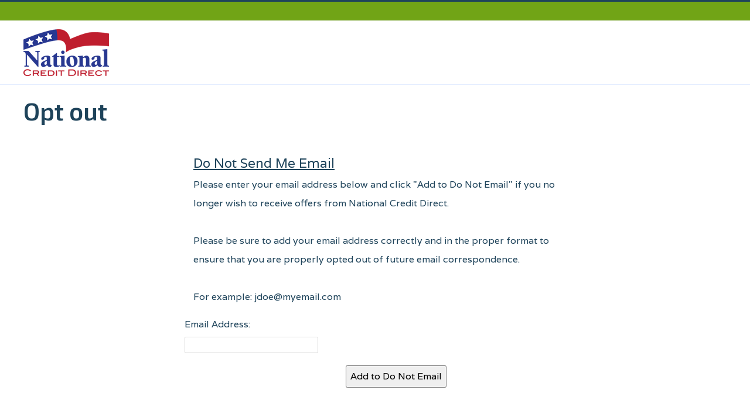

--- FILE ---
content_type: text/html; charset=utf-8
request_url: https://www.nationalcreditdirect.com/opt-out/?ref=W0303-11
body_size: 26290
content:
<!DOCTYPE html>
<html lang="en" dir="ltr" >
<head>
    <!-- meta -->
    <meta charset="utf-8" /><meta http-equiv="X-UA-Compatible" content="IE=edge" /><meta name="viewport" content="width=device-width, initial-scale=1" /><meta name="keywords" content="NCD Financial" /><meta name="author" content="NCD" />
    <meta name="description" content="Opt out of National Credit Direct Email/Call." />
    <link href='https://www.nationalcreditdirect.com/opt-out' rel="canonical" />
<title>
	Do Not Email/Call | National Credit Direct
</title>
    <!-- fav icon -->
    <link rel="shortcut icon" type="image/x-icon" href="/Resources/NCRD/Images/favicon.ico?v=1" /><link rel="apple-touch-icon" href="/Resources/NCRD/Images/favicon-apple-touch-icon.png?v=1" />
    <!-- css -->
    <link rel="stylesheet" type="text/css" href="/Resources/NCRD/zmbr2/css/plyr.css?v=1212.25" /><link id="ctl00_cellobootstrap" rel="stylesheet" type="text/css" href="/Resources/NCRD/zmbr2/css/cello/bootstrap.min.css?v=1212.25" /><link rel="stylesheet" type="text/css" href="/Resources/NCRD/zmbr2/css/cello/theme.min.css?v=1212.25" /><link rel="stylesheet" type="text/css" href="/Resources/NCRD/zmbr2/css/custom.min.css?v=1212.25" />
    <style type="text/css">
        form{margin:0;}
    </style>
    

    <!-- jquery -->
    <script src='/Resources/NCRD/zmbr2/js/jquery/jquery.min.js?v=1' type="text/javascript"></script>
    <!-- uikit -->
    <script src='/Resources/NCRD/zmbr2/vendor/uikit/js/uikit.min.js?v=1' type="text/javascript"></script>
    <script src='/Resources/NCRD/zmbr2/vendor/uikit/js/components/combined-components.min.js?v=1' type="text/javascript"></script>
    <!-- theme -->
    <script src='/Resources/NCRD/zmbr2/js/theme.js?v=1' type="text/javascript"></script>
    <script src='/Resources/NCRD/zmbr2/js/plyr.js?v=1' type="text/javascript"></script>
    <script src="https://ajax.googleapis.com/ajax/libs/angularjs/1.7.6/angular.min.js" type="text/javascript"></script>
    <script src='/Resources/NCRD/Scripts/Profile.js?v=1212.25' type="text/javascript"></script>
    <script src='/Resources/Common/Scripts/Common.js?v=1212.25' type="text/javascript"></script>
    
</head>
<body id="tm-container">
    <form name="aspnetForm" method="post" action="/opt-out/?ref=W0303-11" onsubmit="javascript:return WebForm_OnSubmit();" id="aspnetForm" autocomplete="off">
<div>
<input type="hidden" name="__EVENTTARGET" id="__EVENTTARGET" value="" />
<input type="hidden" name="__EVENTARGUMENT" id="__EVENTARGUMENT" value="" />
<input type="hidden" name="__VIEWSTATE" id="__VIEWSTATE" value="/wEPDwUKMTI1NTYwNzE4NQ9kFgJmD2QWBGYPZBYQAgYPZBYCAgIPFQEsaHR0cHM6Ly93d3cubmF0aW9uYWxjcmVkaXRkaXJlY3QuY29tL29wdC1vdXRkAgkPFgIeBGhyZWYFJi9SZXNvdXJjZXMvTkNSRC9JbWFnZXMvZmF2aWNvbi5pY28/[base64]/dj0xNi9SZXNvdXJjZXMvTkNSRC96bWJyMi92ZW5kb3IvdWlraXQvanMvdWlraXQubWluLmpzP3Y9MU8vUmVzb3VyY2VzL05DUkQvem1icjIvdmVuZG9yL3Vpa2l0L2pzL2NvbXBvbmVudHMvY29tYmluZWQtY29tcG9uZW50cy5taW4uanM/dj0xJS9SZXNvdXJjZXMvTkNSRC96bWJyMi9qcy90aGVtZS5qcz92PTEkL1Jlc291cmNlcy9OQ1JEL3ptYnIyL2pzL3BseXIuanM/dj0xLC9SZXNvdXJjZXMvTkNSRC9TY3JpcHRzL1Byb2ZpbGUuanM/dj0xMjEyLjI1LS9SZXNvdXJjZXMvQ29tbW9uL1NjcmlwdHMvQ29tbW9uLmpzP3Y9MTIxMi4yNWQCAQ8WAh4GYWN0aW9uBRYvb3B0LW91dC8/cmVmPVcwMzAzLTExZGR3mKLQEKnu1uaxMr+LV+biaw87IUjbAqf1VzZEZ3di5w==" />
</div>

<script type="text/javascript">
//<![CDATA[
var theForm = document.forms['aspnetForm'];
if (!theForm) {
    theForm = document.aspnetForm;
}
function __doPostBack(eventTarget, eventArgument) {
    if (!theForm.onsubmit || (theForm.onsubmit() != false)) {
        theForm.__EVENTTARGET.value = eventTarget;
        theForm.__EVENTARGUMENT.value = eventArgument;
        theForm.submit();
    }
}
//]]>
</script>


<script src="/WebResource.axd?d=udzNO-TVhX3jOMSRkap4o6qr2eXHQs21Q1BKybPuiDErHdUiQ4XiWln6UG7tpn-cGSW-biv4Z8kgH7vXnmtd6dzFfN3WI1AjvTTITevxipM1&amp;t=638901629280000000" type="text/javascript"></script>


<script src="/ScriptResource.axd?d=QZrA4mNikbg4MhwZcA8vUOMSag0iRg_Vv09YLaK5S6zOQCrBY9j3W1soT72czMv1K7SitTmLURLqmZ67UmZOzadzPP4fBpv10WW4yzed3cbSVWQhQrlCwoOKtBqqag2alo21pCrpMknU6W2TKEim_SL3Oq5Ae0H8e0qNeT98pTA1&amp;t=fffffffff2f92c66" type="text/javascript"></script>
<script src="/ScriptResource.axd?d=dJEJgsmi9ZcZsFfJ65CmQnk_qbJSoaWM9WRPZbrxFt5MTzH_WujdmI-1AtJK1f7QJSgg44ZZtSSwYBjYg_UkoaNyZWttBke9jG475ZeyoGh-juTA4iHfoih3lyYAmV0cDxo3bR1IOs-y3TCjnSANZAUSZQdGhHphMTZeYB-aJaQ1&amp;t=32e5dfca" type="text/javascript"></script>
<script src="/ScriptResource.axd?d=itkuREYd0eirzqPnUWhu-zpQeRPYJwx5rKiaj8Iw0UshC-zBd15Sn3Cu0VL-BI92x9Voin3qYftYXCR1WVG_2qCR-mUgEs2Y9Coc2K0jkNlOTxh8Jduj33c8fLIINKsAnpes9VjR7taOBwSY7MF7kg5bWSBw2jMoatWqUL3trvR4FYmunhamhbVxRUpAOeqg0&amp;t=32e5dfca" type="text/javascript"></script>
<script type="text/javascript">
//<![CDATA[
function WebForm_OnSubmit() {
if (typeof(ValidatorOnSubmit) == "function" && ValidatorOnSubmit() == false) return false;
return true;
}
//]]>
</script>

<div>

	<input type="hidden" name="__VIEWSTATEGENERATOR" id="__VIEWSTATEGENERATOR" value="B048BE02" />
	<input type="hidden" name="__EVENTVALIDATION" id="__EVENTVALIDATION" value="/wEdAAezxjC/bIv5CN0eyrCWyuJFib4VpAD8zPDCDCMPJTCy4kUCmcbAKgNHMXmNpRAV33VwhsOahPdunqzDuKvkchSazPcoLuA17Bt9265BLYKQwB8uarL/TLdki2FwsVmiwEKC5cojDJsCjVetgw2V2bcXSqUmMBCMeNctDE24zvStcttjEuUBHRlViFAiiX9qbfw=" />
</div>
    <div class="tm-container">
        <!-- to top scroller -->
        <div class="uk-sticky-placeholder">
            <div data-uk-smooth-scroll data-uk-sticky="{top:-500}">
                <a class="tm-totop-scroller uk-animation-slide-bottom" href="#"></a>
            </div>
        </div>
        <!-- toolbar -->
        <div id="tm-toolbar" class="tm-toolbar uk-hidden-small hideApp">
            <div class="uk-container uk-container-center uk-clearfix">
                <!--Message-->
                <div class=" uk-text-center">
                    &nbsp;</div>
            </div>
        </div>
        <!-- header -->
        <div class="tm-header tm-header-right hideApp" data-uk-sticky>
            <div class="uk-container uk-container-center">
                <div class="uk-flex uk-flex-middle uk-flex-space-between">
                    <!-- logo -->
                    <span class="tm-logo uk-hidden-small">
                        <img src="/Resources/NCRD/zmbr2/images/logo.png" width="146" height="80" alt="logo">
                    </span>
                    <!-- small logo -->
                    <span class="tm-logo-small uk-visible-small">
                        <img src="/Resources/NCRD/zmbr2/images/logo-small.png" width="91" height="50" alt="small-logo">
                    </span>
                </div>
                <span id="ctl00_lblPageTitle" class="page-title"></span>
            </div>
        </div>
        
    <script type="text/javascript">
//<![CDATA[
Sys.WebForms.PageRequestManager._initialize('ctl00$cphContent$ScriptManager1', 'aspnetForm', [], [], [], 90, 'ctl00');
//]]>
</script>
 
    <!-- main content -->
    <div id="tm-main" class="tm-block-main uk-block uk-block-default">
    <div class="uk-container uk-container-center">
    <div id="content">
        <div class="form-middle">
            
            <h1><strong>Opt out</strong></h1>
            <div id="ctl00_cphContent_divEmailOptOut" class="forgot-password" style="max-width:650px;margin:50px auto 60px auto;float:none;">
                <div class="form-title">
                    <label for="title" class="form-title-label title-color" style="font-size:1.4em;margin-left:15px;text-decoration:underline;">Do Not Send Me Email</label>
                </div>
                <div style="margin:auto 15px 15px 15px;">
                    Please enter your email address below and click "Add to Do Not Email" if you no longer 
                    wish to receive offers from National Credit Direct.<br /><br />
                    Please be sure to add your email address correctly and in the proper format to ensure 
                    that you are properly opted out of future email correspondence.<br /><br />
                    For example: jdoe@myemail.com<br />
                </div>
                <div class="forgot-password-item" style="width:600px;">
                    <label for="email" style="width:120px;">Email Address:</label>
                    <input name="ctl00$cphContent$txtEmail" type="text" maxlength="50" id="ctl00_cphContent_txtEmail" class="textbox" style="height:16px;" />
                    <div class="validation">
                        <span id="ctl00_cphContent_rfvEmail" style="color:Red;display:none;">Email is required.</span>
                        <span id="ctl00_cphContent_revEmail" style="color:Red;display:none;">The provided text doesn't look like a valid email.</span>
                    </div>
                </div>
                <div style="margin:5px auto;width:100px;">
                    <input type="submit" name="ctl00$cphContent$btnEmailOptOut" value="Add to Do Not Email" onclick="javascript:WebForm_DoPostBackWithOptions(new WebForm_PostBackOptions(&quot;ctl00$cphContent$btnEmailOptOut&quot;, &quot;&quot;, true, &quot;email&quot;, &quot;&quot;, false, false))" id="ctl00_cphContent_btnEmailOptOut" />                                                       
                </div>
            </div>
            <div id="ctl00_cphContent_divPhoneOptOut" class="forgot-password" style="max-width:650px;margin:20px auto 0px auto;float:none;">
                <div class="form-title">
                    <label for="title" class="form-title-label title-color" style="font-size:1.4em;margin-left:15px;text-decoration:underline;">Do Not Call Me</label>
                </div>
                <div style="margin:auto 15px 15px 15px;">
                    Please enter your telephone number below and click "Add to Do Not Call" to ensure that 
                    you do not receive offers from National Credit Direct.<br />
                </div>
                <div class="forgot-password-item" style="width:600px;">
                    <label for="phone" style="width:120px;">Phone Number:</label>
                    <input name="ctl00$cphContent$txtPhoneAreaCode" type="text" maxlength="3" id="ctl00_cphContent_txtPhoneAreaCode" class="textbox" onkeyup="return autoTab(this, 3, event);" style="height:16px;width:30px;" />
                    <input name="ctl00$cphContent$txtPhonePrefix" type="text" maxlength="3" id="ctl00_cphContent_txtPhonePrefix" class="textbox" onkeyup="return autoTab(this, 3, event);" style="height:16px;width:30px;" />
                    <input name="ctl00$cphContent$txtPhoneSuffix" type="text" maxlength="4" id="ctl00_cphContent_txtPhoneSuffix" class="textbox" onkeyup="return autoTab(this, 4, event);" style="height:16px;width:40px;" />
                    <div class="validation" style="margin-left:154px;">
                        <span id="ctl00_cphContent_rfvPhoneAreaCode" style="color:Red;display:none;">Phone area code is required.<br /></span>
                        <span id="ctl00_cphContent_revPhoneAreaCode" style="color:Red;display:none;">Phone area code is not valid.<br /></span>
                        <span id="ctl00_cphContent_rfvPhonePrefix" style="color:Red;display:none;">Phone prefix is required.<br /></span>
                        <span id="ctl00_cphContent_revPhonePrefix" style="color:Red;display:none;">Phone prefix is not valid.<br /></span>
                        <span id="ctl00_cphContent_rfvPhoneSuffix" style="color:Red;display:none;">Phone suffix is required.<br /></span>
                        <span id="ctl00_cphContent_revPhoneSuffix" style="color:Red;display:none;">Phone suffix is not valid.<br /></span>
                    </div>
                </div>
                <div style="margin:5px auto;width:100px;">
                    <input type="submit" name="ctl00$cphContent$btnPhoneOptOut" value="Add to Do Not Call" onclick="javascript:WebForm_DoPostBackWithOptions(new WebForm_PostBackOptions(&quot;ctl00$cphContent$btnPhoneOptOut&quot;, &quot;&quot;, true, &quot;phone&quot;, &quot;&quot;, false, false))" id="ctl00_cphContent_btnPhoneOptOut" />
                </div>
            </div>
        </div>
    </div>
    </div>
    </div>

        <!-- bottom-d -->
        <div class="tm-block-bottom-d uk-block uk-block-secondary tm-overlay-6 hideApp" id="tm-bottom-d">
            <div class="uk-container uk-container-center">
                <section class="tm-bottom-d uk-grid" data-uk-grid-margin="" data-uk-grid-match="{target:'> div > .uk-panel'}">
                    <!-- block -->
                    <div class="uk-width-1-1 uk-width-medium-1-3">
                        <div class="uk-panel">
                            <img alt="logo" height="50" src="/Resources/NCRD/zmbr2/images/logo-small-white.png" width="91">
                            <p>
                                National Credit Direct<br>
                                3911 N. Schreiber Way<br>
                                Coeur d’ Alene, ID 83815<br>
                                <br>
                                Customer Service: 208-779-3200<br>
                                Sales: 208-779-3200<br>
                                info@ncdfinancial.com</p>
                        </div>
                    </div>
                    <!-- block -->
                    <div class="uk-width-1-1 uk-width-medium-1-3">
                        <div class="uk-panel">
                            <h3 class="uk-h3 uk-module-title uk-margin-bottom">
                                Our Rating</h3>
                            <a href="https://www.bbb.org/northwest/business-reviews/online-retailer/national-credit-direct-in-coeur-d-alene-id-1000033912/#sealclick" target="_blank" rel="nofollow">
                            <img src="https://seal-alaskaoregonwesternwashington.bbb.org/seals/blue-seal-200-65-bbb-1000033912.png"
                                style="border: 0;" alt="National Credit Direct BBB Business Review">
                            </a>
                        </div>
                    </div>
                </section>
            </div>
        </div>
        <!-- bottom-e -->
        <div class="tm-block-bottom-e uk-block uk-block-secondary hideApp" id="tm-bottom-e">
            <div class="uk-container uk-container-center">
                <section class="tm-bottom-e uk-grid" data-uk-grid-margin="" data-uk-grid-match="{target:'> div > .uk-panel'}">
                    <div class="uk-width-1-1 uk-width-medium-1-2">
                        <div class="uk-panel">
                            <p>
                                Copyright &copy; 2026 www.nationalcreditdirect.com. All Rights Reserved.</p>
                        </div>
                    </div>
                    <div class="uk-width-1-1 uk-width-medium-1-2">
                        <div class="uk-panel">
                            <div class="uk-text-right">
                                WE GLADLY ACCEPT: <img src="/Resources/NCRD/zmbr2/images/cc2.png" alt="" />
                            </div>
                        </div>
                    </div>
                </section>
            </div>
        </div>
    </div>
    
<script type="text/javascript">
//<![CDATA[
var Page_Validators =  new Array(document.getElementById("ctl00_cphContent_rfvEmail"), document.getElementById("ctl00_cphContent_revEmail"), document.getElementById("ctl00_cphContent_rfvPhoneAreaCode"), document.getElementById("ctl00_cphContent_revPhoneAreaCode"), document.getElementById("ctl00_cphContent_rfvPhonePrefix"), document.getElementById("ctl00_cphContent_revPhonePrefix"), document.getElementById("ctl00_cphContent_rfvPhoneSuffix"), document.getElementById("ctl00_cphContent_revPhoneSuffix"));
//]]>
</script>

<script type="text/javascript">
//<![CDATA[
var ctl00_cphContent_rfvEmail = document.all ? document.all["ctl00_cphContent_rfvEmail"] : document.getElementById("ctl00_cphContent_rfvEmail");
ctl00_cphContent_rfvEmail.controltovalidate = "ctl00_cphContent_txtEmail";
ctl00_cphContent_rfvEmail.focusOnError = "t";
ctl00_cphContent_rfvEmail.errormessage = "Email is required.";
ctl00_cphContent_rfvEmail.display = "Dynamic";
ctl00_cphContent_rfvEmail.validationGroup = "email";
ctl00_cphContent_rfvEmail.evaluationfunction = "RequiredFieldValidatorEvaluateIsValid";
ctl00_cphContent_rfvEmail.initialvalue = "";
var ctl00_cphContent_revEmail = document.all ? document.all["ctl00_cphContent_revEmail"] : document.getElementById("ctl00_cphContent_revEmail");
ctl00_cphContent_revEmail.controltovalidate = "ctl00_cphContent_txtEmail";
ctl00_cphContent_revEmail.focusOnError = "t";
ctl00_cphContent_revEmail.errormessage = "The provided text doesn\'t look like a valid email.";
ctl00_cphContent_revEmail.display = "Dynamic";
ctl00_cphContent_revEmail.validationGroup = "email";
ctl00_cphContent_revEmail.evaluationfunction = "RegularExpressionValidatorEvaluateIsValid";
ctl00_cphContent_revEmail.validationexpression = "\\w+([-+.\']\\w+)*@\\w+([-.]\\w+)*\\.\\w+([-.]\\w+)*";
var ctl00_cphContent_rfvPhoneAreaCode = document.all ? document.all["ctl00_cphContent_rfvPhoneAreaCode"] : document.getElementById("ctl00_cphContent_rfvPhoneAreaCode");
ctl00_cphContent_rfvPhoneAreaCode.controltovalidate = "ctl00_cphContent_txtPhoneAreaCode";
ctl00_cphContent_rfvPhoneAreaCode.focusOnError = "t";
ctl00_cphContent_rfvPhoneAreaCode.errormessage = "Phone area code is required.";
ctl00_cphContent_rfvPhoneAreaCode.display = "Dynamic";
ctl00_cphContent_rfvPhoneAreaCode.validationGroup = "phone";
ctl00_cphContent_rfvPhoneAreaCode.evaluationfunction = "RequiredFieldValidatorEvaluateIsValid";
ctl00_cphContent_rfvPhoneAreaCode.initialvalue = "";
var ctl00_cphContent_revPhoneAreaCode = document.all ? document.all["ctl00_cphContent_revPhoneAreaCode"] : document.getElementById("ctl00_cphContent_revPhoneAreaCode");
ctl00_cphContent_revPhoneAreaCode.controltovalidate = "ctl00_cphContent_txtPhoneAreaCode";
ctl00_cphContent_revPhoneAreaCode.focusOnError = "t";
ctl00_cphContent_revPhoneAreaCode.errormessage = "Phone area code is not valid.";
ctl00_cphContent_revPhoneAreaCode.display = "Dynamic";
ctl00_cphContent_revPhoneAreaCode.validationGroup = "phone";
ctl00_cphContent_revPhoneAreaCode.evaluationfunction = "RegularExpressionValidatorEvaluateIsValid";
ctl00_cphContent_revPhoneAreaCode.validationexpression = "^([2-9][0-8][0-9])$";
var ctl00_cphContent_rfvPhonePrefix = document.all ? document.all["ctl00_cphContent_rfvPhonePrefix"] : document.getElementById("ctl00_cphContent_rfvPhonePrefix");
ctl00_cphContent_rfvPhonePrefix.controltovalidate = "ctl00_cphContent_txtPhonePrefix";
ctl00_cphContent_rfvPhonePrefix.focusOnError = "t";
ctl00_cphContent_rfvPhonePrefix.errormessage = "Phone prefix is required.";
ctl00_cphContent_rfvPhonePrefix.display = "Dynamic";
ctl00_cphContent_rfvPhonePrefix.validationGroup = "phone";
ctl00_cphContent_rfvPhonePrefix.evaluationfunction = "RequiredFieldValidatorEvaluateIsValid";
ctl00_cphContent_rfvPhonePrefix.initialvalue = "";
var ctl00_cphContent_revPhonePrefix = document.all ? document.all["ctl00_cphContent_revPhonePrefix"] : document.getElementById("ctl00_cphContent_revPhonePrefix");
ctl00_cphContent_revPhonePrefix.controltovalidate = "ctl00_cphContent_txtPhonePrefix";
ctl00_cphContent_revPhonePrefix.focusOnError = "t";
ctl00_cphContent_revPhonePrefix.errormessage = "Phone prefix is not valid.";
ctl00_cphContent_revPhonePrefix.display = "Dynamic";
ctl00_cphContent_revPhonePrefix.validationGroup = "phone";
ctl00_cphContent_revPhonePrefix.evaluationfunction = "RegularExpressionValidatorEvaluateIsValid";
ctl00_cphContent_revPhonePrefix.validationexpression = "^([2-9][0-9]{2})$";
var ctl00_cphContent_rfvPhoneSuffix = document.all ? document.all["ctl00_cphContent_rfvPhoneSuffix"] : document.getElementById("ctl00_cphContent_rfvPhoneSuffix");
ctl00_cphContent_rfvPhoneSuffix.controltovalidate = "ctl00_cphContent_txtPhoneSuffix";
ctl00_cphContent_rfvPhoneSuffix.focusOnError = "t";
ctl00_cphContent_rfvPhoneSuffix.errormessage = "Phone suffix is required.";
ctl00_cphContent_rfvPhoneSuffix.display = "Dynamic";
ctl00_cphContent_rfvPhoneSuffix.validationGroup = "phone";
ctl00_cphContent_rfvPhoneSuffix.evaluationfunction = "RequiredFieldValidatorEvaluateIsValid";
ctl00_cphContent_rfvPhoneSuffix.initialvalue = "";
var ctl00_cphContent_revPhoneSuffix = document.all ? document.all["ctl00_cphContent_revPhoneSuffix"] : document.getElementById("ctl00_cphContent_revPhoneSuffix");
ctl00_cphContent_revPhoneSuffix.controltovalidate = "ctl00_cphContent_txtPhoneSuffix";
ctl00_cphContent_revPhoneSuffix.focusOnError = "t";
ctl00_cphContent_revPhoneSuffix.errormessage = "Phone suffix is not valid.";
ctl00_cphContent_revPhoneSuffix.display = "Dynamic";
ctl00_cphContent_revPhoneSuffix.validationGroup = "phone";
ctl00_cphContent_revPhoneSuffix.evaluationfunction = "RegularExpressionValidatorEvaluateIsValid";
ctl00_cphContent_revPhoneSuffix.validationexpression = "^([0-9]{4})$";
//]]>
</script>


<script type="text/javascript">
//<![CDATA[

var Page_ValidationActive = false;
if (typeof(ValidatorOnLoad) == "function") {
    ValidatorOnLoad();
}

function ValidatorOnSubmit() {
    if (Page_ValidationActive) {
        return ValidatorCommonOnSubmit();
    }
    else {
        return true;
    }
}
        
document.getElementById('ctl00_cphContent_rfvEmail').dispose = function() {
    Array.remove(Page_Validators, document.getElementById('ctl00_cphContent_rfvEmail'));
}

document.getElementById('ctl00_cphContent_revEmail').dispose = function() {
    Array.remove(Page_Validators, document.getElementById('ctl00_cphContent_revEmail'));
}

document.getElementById('ctl00_cphContent_rfvPhoneAreaCode').dispose = function() {
    Array.remove(Page_Validators, document.getElementById('ctl00_cphContent_rfvPhoneAreaCode'));
}

document.getElementById('ctl00_cphContent_revPhoneAreaCode').dispose = function() {
    Array.remove(Page_Validators, document.getElementById('ctl00_cphContent_revPhoneAreaCode'));
}

document.getElementById('ctl00_cphContent_rfvPhonePrefix').dispose = function() {
    Array.remove(Page_Validators, document.getElementById('ctl00_cphContent_rfvPhonePrefix'));
}

document.getElementById('ctl00_cphContent_revPhonePrefix').dispose = function() {
    Array.remove(Page_Validators, document.getElementById('ctl00_cphContent_revPhonePrefix'));
}

document.getElementById('ctl00_cphContent_rfvPhoneSuffix').dispose = function() {
    Array.remove(Page_Validators, document.getElementById('ctl00_cphContent_rfvPhoneSuffix'));
}

document.getElementById('ctl00_cphContent_revPhoneSuffix').dispose = function() {
    Array.remove(Page_Validators, document.getElementById('ctl00_cphContent_revPhoneSuffix'));
}
//]]>
</script>
</form>
    <!-- Global site tag (gtag.js) - Google Analytics -->
<script async src="https://www.googletagmanager.com/gtag/js?id=G-QP1P4N5KRP"></script>
<script>
  window.dataLayer = window.dataLayer || [];
  function gtag(){dataLayer.push(arguments);}
  gtag('js', new Date());

  gtag('config', 'G-QP1P4N5KRP');

  gtag('config', 'AW-806147873');
</script>
<!-- End Global site tag (gtag.js) - Google Analytics -->

<!-- Google Tag Manager -->
<script>(function(w,d,s,l,i){w[l]=w[l]||[];w[l].push({'gtm.start':
new Date().getTime(),event:'gtm.js'});var f=d.getElementsByTagName(s)[0],
j=d.createElement(s),dl=l!='dataLayer'?'&l='+l:'';j.async=true;j.src=
'https://www.googletagmanager.com/gtm.js?id='+i+dl;f.parentNode.insertBefore(j,f);
})(window,document,'script','dataLayer','GTM-KPS9JFVF');</script>
<!-- End Google Tag Manager -->
<!-- Google Tag Manager (noscript) -->
<noscript><iframe src="https://www.googletagmanager.com/ns.html?id=GTM-KPS9JFVF"
height="0" width="0" style="display:none;visibility:hidden"></iframe></noscript>
<!-- End Google Tag Manager (noscript) -->

<!-- Meta Pixel Code -->
<script>
!function(f,b,e,v,n,t,s)
{if(f.fbq)return;n=f.fbq=function(){n.callMethod?
n.callMethod.apply(n,arguments):n.queue.push(arguments)};
if(!f._fbq)f._fbq=n;n.push=n;n.loaded=!0;n.version='2.0';
n.queue=[];t=b.createElement(e);t.async=!0;
t.src=v;s=b.getElementsByTagName(e)[0];
s.parentNode.insertBefore(t,s)}(window, document,'script',
'https://connect.facebook.net/en_US/fbevents.js');
fbq('init', '1466150217299595');
fbq('track', 'PageView');
</script>
<noscript><img height="1" width="1" style="display:none"
src="https://www.facebook.com/tr?id=1466150217299595&ev=PageView&noscript=1"
/></noscript>
<!-- End Meta Pixel Code -->

<!-- Microsoft Global Tag -->
<script>
    (function(w,d,t,r,u)
    {
        var f,n,i;
        w[u]=w[u]||[],f=function()
        {
            var o={ti:"52006982"};
            o.q=w[u],w[u]=new UET(o),w[u].push("pageLoad")
        },
        n=d.createElement(t),n.src=r,n.async=1,n.onload=n.onreadystatechange=function()
        {
            var s=this.readyState;
            s&&s!=="loaded"&&s!=="complete"||(f(),n.onload=n.onreadystatechange=null)
        },
        i=d.getElementsByTagName(t)[0],i.parentNode.insertBefore(n,i)
    })
    (window,document,"script","//bat.bing.com/bat.js","uetq");
</script>
<!-- End Microsoft Global Tag -->
<!-- Microsoft Clarity tracking code -->
<script>    (function(c,l,a,r,i,t,y){        c[a]=c[a]||function(){(c[a].q=c[a].q||[]).push(arguments)};        t=l.createElement(r);t.async=1;t.src="https://www.clarity.ms/tag/"+i+"?ref=bwt";        y=l.getElementsByTagName(r)[0];y.parentNode.insertBefore(t,y);    })(window, document, "clarity", "script", "evac5667l2");</script>
<!-- End Microsoft Clarity tracking code -->
</body>

</html>

--- FILE ---
content_type: text/css
request_url: https://www.nationalcreditdirect.com/Resources/NCRD/zmbr2/css/cello/bootstrap.min.css?v=1212.25
body_size: 21563
content:
@import'https://fonts.googleapis.com/css?family=Varela';@import'https://fonts.googleapis.com/css?family=Exo+2:300,500,600';article,aside,details,figcaption,figure,footer,header,hgroup,nav,section{display:block;}audio,canvas,video{display:inline-block;*display:inline;*zoom:1;}audio:not([controls]){display:none;}html{font-size:100%;-webkit-text-size-adjust:100%;-ms-text-size-adjust:100%;}a:focus{outline:thin dotted #333;outline:5px auto -webkit-focus-ring-color;outline-offset:-2px;}a:hover,a:active{outline:0;}sub,sup{position:relative;font-size:75%;line-height:0;vertical-align:baseline;}sup{top:-.5em;}sub{bottom:-.25em;}img{max-width:100%;width:auto\9;height:auto;vertical-align:middle;border:0;-ms-interpolation-mode:bicubic;}#map_canvas img,.google-maps img,.gm-style img{max-width:none;}button,input,select,textarea{margin:0;font-size:100%;vertical-align:middle;}button,input{*overflow:visible;line-height:normal;}button::-moz-focus-inner,input::-moz-focus-inner{padding:0;border:0;}button,html input[type="button"],input[type="reset"],input[type="submit"]{-webkit-appearance:button;cursor:pointer;}label,select,button,input[type="button"],input[type="reset"],input[type="submit"],input[type="radio"],input[type="checkbox"]{cursor:pointer;}input[type="search"]{-webkit-box-sizing:content-box;-moz-box-sizing:content-box;box-sizing:content-box;-webkit-appearance:textfield;}input[type="search"]::-webkit-search-decoration,input[type="search"]::-webkit-search-cancel-button{-webkit-appearance:none;}textarea{overflow:auto;vertical-align:top;}@media print{*{text-shadow:none !important;color:#000 !important;background:transparent !important;box-shadow:none !important;}a,a:visited{text-decoration:underline;}a[href]:after{content:" (" attr(href) ")";}abbr[title]:after{content:" (" attr(title) ")";}.ir a:after,a[href^="javascript:"]:after,a[href^="#"]:after{content:"";}pre,blockquote{border:1px solid #999;page-break-inside:avoid;}thead{display:table-header-group;}tr,img{page-break-inside:avoid;}img{max-width:100% !important;}@page{margin:.5cm;}p,h2,h3{orphans:3;widows:3;}h2,h3{page-break-after:avoid;}}.clearfix{*zoom:1;}.clearfix:before,.clearfix:after{display:table;content:"";line-height:0;}.clearfix:after{clear:both;}.hide-text{font:0/0 a;color:transparent;text-shadow:none;background-color:transparent;border:0;}.input-block-level{display:block;width:100%;min-height:42px;-webkit-box-sizing:border-box;-moz-box-sizing:border-box;box-sizing:border-box;}body{margin:0;font-family:'Varela';font-size:16px;line-height:32px;color:#1e435a;background-color:#fff;}a{color:#71a416;text-decoration:none;}a:hover,a:focus{color:rgba(113,164,22,.8);text-decoration:underline;}.img-rounded{-webkit-border-radius:6px;-moz-border-radius:6px;border-radius:6px;}.img-polaroid{padding:4px;background-color:#fff;border:1px solid #ccc;border:1px solid rgba(0,0,0,.2);-webkit-box-shadow:0 1px 3px rgba(0,0,0,.1);-moz-box-shadow:0 1px 3px rgba(0,0,0,.1);box-shadow:0 1px 3px rgba(0,0,0,.1);}.img-circle{-webkit-border-radius:500px;-moz-border-radius:500px;border-radius:500px;}.row{margin-left:-20px;*zoom:1;}.row:before,.row:after{display:table;content:"";line-height:0;}.row:after{clear:both;}[class*="span"]{float:left;min-height:1px;margin-left:20px;}.container,.navbar-static-top .container,.navbar-fixed-top .container,.navbar-fixed-bottom .container{width:940px;}.span12{width:940px;}.span11{width:860px;}.span10{width:780px;}.span9{width:700px;}.span8{width:620px;}.span7{width:540px;}.span6{width:460px;}.span5{width:380px;}.span4{width:300px;}.span3{width:220px;}.span2{width:140px;}.span1{width:60px;}.offset12{margin-left:980px;}.offset11{margin-left:900px;}.offset10{margin-left:820px;}.offset9{margin-left:740px;}.offset8{margin-left:660px;}.offset7{margin-left:580px;}.offset6{margin-left:500px;}.offset5{margin-left:420px;}.offset4{margin-left:340px;}.offset3{margin-left:260px;}.offset2{margin-left:180px;}.offset1{margin-left:100px;}.row-fluid{width:100%;*zoom:1;}.row-fluid:before,.row-fluid:after{display:table;content:"";line-height:0;}.row-fluid:after{clear:both;}.row-fluid [class*="span"]{display:block;width:100%;min-height:42px;-webkit-box-sizing:border-box;-moz-box-sizing:border-box;box-sizing:border-box;min-height:auto;float:left;margin-left:2.12765957%;*margin-left:2.07446809%;}.row-fluid [class*="span"]:first-child{margin-left:0;}.row-fluid .controls-row [class*="span"]+[class*="span"]{margin-left:2.12765957%;}.row-fluid .span12{width:100%;*width:99.94680851%;}.row-fluid .span11{width:91.4893617%;*width:91.43617021%;}.row-fluid .span10{width:82.9787234%;*width:82.92553191%;}.row-fluid .span9{width:74.46808511%;*width:74.41489362%;}.row-fluid .span8{width:65.95744681%;*width:65.90425532%;}.row-fluid .span7{width:57.44680851%;*width:57.39361702%;}.row-fluid .span6{width:48.93617021%;*width:48.88297872%;}.row-fluid .span5{width:40.42553191%;*width:40.37234043%;}.row-fluid .span4{width:31.91489362%;*width:31.86170213%;}.row-fluid .span3{width:23.40425532%;*width:23.35106383%;}.row-fluid .span2{width:14.89361702%;*width:14.84042553%;}.row-fluid .span1{width:6.38297872%;*width:6.32978723%;}.row-fluid .offset12{margin-left:104.25531915%;*margin-left:104.14893617%;}.row-fluid .offset12:first-child{margin-left:102.12765957%;*margin-left:102.0212766%;}.row-fluid .offset11{margin-left:95.74468085%;*margin-left:95.63829787%;}.row-fluid .offset11:first-child{margin-left:93.61702128%;*margin-left:93.5106383%;}.row-fluid .offset10{margin-left:87.23404255%;*margin-left:87.12765957%;}.row-fluid .offset10:first-child{margin-left:85.10638298%;*margin-left:85%;}.row-fluid .offset9{margin-left:78.72340426%;*margin-left:78.61702128%;}.row-fluid .offset9:first-child{margin-left:76.59574468%;*margin-left:76.4893617%;}.row-fluid .offset8{margin-left:70.21276596%;*margin-left:70.10638298%;}.row-fluid .offset8:first-child{margin-left:68.08510638%;*margin-left:67.9787234%;}.row-fluid .offset7{margin-left:61.70212766%;*margin-left:61.59574468%;}.row-fluid .offset7:first-child{margin-left:59.57446809%;*margin-left:59.46808511%;}.row-fluid .offset6{margin-left:53.19148936%;*margin-left:53.08510638%;}.row-fluid .offset6:first-child{margin-left:51.06382979%;*margin-left:50.95744681%;}.row-fluid .offset5{margin-left:44.68085106%;*margin-left:44.57446809%;}.row-fluid .offset5:first-child{margin-left:42.55319149%;*margin-left:42.44680851%;}.row-fluid .offset4{margin-left:36.17021277%;*margin-left:36.06382979%;}.row-fluid .offset4:first-child{margin-left:34.04255319%;*margin-left:33.93617021%;}.row-fluid .offset3{margin-left:27.65957447%;*margin-left:27.55319149%;}.row-fluid .offset3:first-child{margin-left:25.53191489%;*margin-left:25.42553191%;}.row-fluid .offset2{margin-left:19.14893617%;*margin-left:19.04255319%;}.row-fluid .offset2:first-child{margin-left:17.0212766%;*margin-left:16.91489362%;}.row-fluid .offset1{margin-left:10.63829787%;*margin-left:10.53191489%;}.row-fluid .offset1:first-child{margin-left:8.5106383%;*margin-left:8.40425532%;}[class*="span"].hide,.row-fluid [class*="span"].hide{display:none;}[class*="span"].pull-right,.row-fluid [class*="span"].pull-right{float:right;}.container{margin-right:auto;margin-left:auto;*zoom:1;}.container:before,.container:after{display:table;content:"";line-height:0;}.container:after{clear:both;}.container-fluid{padding-right:20px;padding-left:20px;*zoom:1;}.container-fluid:before,.container-fluid:after{display:table;content:"";line-height:0;}.container-fluid:after{clear:both;}p{margin:0 0 16px;}.lead{margin-bottom:32px;font-size:24px;font-weight:200;line-height:48px;}small{font-size:85%;}strong{font-weight:bold;}em{font-style:italic;}cite{font-style:normal;}.muted{color:#a8aeb6;}a.muted:hover,a.muted:focus{color:#8c949f;}.text-warning{color:#ff9926;}a.text-warning:hover,a.text-warning:focus{color:#f28000;}.text-error{color:#da314b;}a.text-error:hover,a.text-error:focus{color:#b72138;}.text-info{color:#71a416;}a.text-info:hover,a.text-info:focus{color:#527710;}.text-success{color:#84c118;}a.text-success:hover,a.text-success:focus{color:#659412;}.text-left{text-align:left;}.text-right{text-align:right;}.text-center{text-align:center;}h1,h2,h3,h4,h5,h6{margin:16px 0;font-family:inherit;font-weight:normal;line-height:32px;color:#1e435a;text-rendering:optimizelegibility;}h1 small,h2 small,h3 small,h4 small,h5 small,h6 small{font-weight:normal;line-height:1;color:#a8aeb6;}h1,h2,h3{line-height:64px;}h1{font-size:44px;}h2{font-size:36px;}h3{font-size:28px;}h4{font-size:20px;}h5{font-size:16px;}h6{font-size:13.6px;}h1 small{font-size:28px;}h2 small{font-size:20px;}h3 small{font-size:16px;}h4 small{font-size:16px;}.page-header{padding-bottom:15px;margin:32px 0 48px;border-bottom:1px solid rgba(0,0,0,.1);}ul,ol{padding:0;margin:0 0 16px 25px;}ul ul,ul ol,ol ol,ol ul{margin-bottom:0;}li{line-height:32px;}ul.unstyled,ol.unstyled{margin-left:0;list-style:none;}ul.inline,ol.inline{margin-left:0;list-style:none;}ul.inline>li,ol.inline>li{display:inline-block;*display:inline;*zoom:1;padding-left:5px;padding-right:5px;}dl{margin-bottom:32px;}dt,dd{line-height:32px;}dt{font-weight:bold;}dd{margin-left:16px;}.dl-horizontal{*zoom:1;}.dl-horizontal:before,.dl-horizontal:after{display:table;content:"";line-height:0;}.dl-horizontal:after{clear:both;}.dl-horizontal dt{float:left;width:160px;clear:left;text-align:right;overflow:hidden;text-overflow:ellipsis;white-space:nowrap;}.dl-horizontal dd{margin-left:180px;}hr{margin:32px 0;border:0;border-top:1px solid rgba(0,0,0,.1);border-bottom:1px solid #fff;}abbr[title],abbr[data-original-title]{cursor:help;border-bottom:1px dotted #a8aeb6;}abbr.initialism{font-size:90%;text-transform:uppercase;}blockquote{padding:0 0 0 15px;margin:0 0 32px;border-left:5px solid rgba(0,0,0,.1);}blockquote p{margin-bottom:0;font-size:20px;font-weight:300;line-height:1.25;}blockquote small{display:block;line-height:32px;color:#a8aeb6;}blockquote small:before{content:'— ';}blockquote.pull-right{float:right;padding-right:15px;padding-left:0;border-right:5px solid rgba(0,0,0,.1);border-left:0;}blockquote.pull-right p,blockquote.pull-right small{text-align:right;}blockquote.pull-right small:before{content:'';}blockquote.pull-right small:after{content:' —';}q:before,q:after,blockquote:before,blockquote:after{content:"";}address{display:block;margin-bottom:32px;font-style:normal;line-height:32px;}code,pre{padding:0 3px 2px;font-family:Consolas,monospace,serif;font-size:14px;color:#285877;-webkit-border-radius:3px;-moz-border-radius:3px;border-radius:3px;}code{padding:2px 4px;color:#d14;background-color:#f7f7f9;border:1px solid #e1e1e8;white-space:nowrap;}pre{display:block;padding:15.5px;margin:0 0 16px;font-size:15px;line-height:32px;word-break:break-all;word-wrap:break-word;white-space:pre;white-space:pre-wrap;background-color:#f5f5f5;border:1px solid #ccc;border:1px solid rgba(0,0,0,.15);-webkit-border-radius:0;-moz-border-radius:0;border-radius:0;}pre.prettyprint{margin-bottom:32px;}pre code{padding:0;color:inherit;white-space:pre;white-space:pre-wrap;background-color:transparent;border:0;}.pre-scrollable{max-height:340px;overflow-y:scroll;}form{margin:0 0 32px;}fieldset{padding:0;margin:0;border:0;}legend{display:block;width:100%;padding:0;margin-bottom:32px;font-size:24px;line-height:64px;color:#285877;border:0;border-bottom:1px solid #e5e5e5;}legend small{font-size:24px;color:#a8aeb6;}label,input,button,select,textarea{font-size:16px;font-weight:normal;line-height:32px;}input,button,select,textarea{font-family:'Varela';}label{display:block;margin-bottom:5px;}select,textarea,input[type="text"],input[type="password"],input[type="datetime"],input[type="datetime-local"],input[type="date"],input[type="month"],input[type="time"],input[type="week"],input[type="number"],input[type="email"],input[type="url"],input[type="search"],input[type="tel"],input[type="color"],.uneditable-input{display:inline-block;height:32px;padding:4px 6px;margin-bottom:16px;font-size:16px;line-height:32px;color:#2e678a;-webkit-border-radius:0;-moz-border-radius:0;border-radius:0;vertical-align:middle;}input,textarea,.uneditable-input{width:206px;}textarea{height:auto;}textarea,input[type="text"],input[type="password"],input[type="datetime"],input[type="datetime-local"],input[type="date"],input[type="month"],input[type="time"],input[type="week"],input[type="number"],input[type="email"],input[type="url"],input[type="search"],input[type="tel"],input[type="color"],.uneditable-input{background-color:#fff;border:1px solid rgba(0,0,0,.15);-webkit-box-shadow:inset 0 1px 1px rgba(0,0,0,.075);-moz-box-shadow:inset 0 1px 1px rgba(0,0,0,.075);box-shadow:inset 0 1px 1px rgba(0,0,0,.075);-webkit-transition:border linear .2s,box-shadow linear .2s;-moz-transition:border linear .2s,box-shadow linear .2s;-o-transition:border linear .2s,box-shadow linear .2s;transition:border linear .2s,box-shadow linear .2s;}textarea:focus,input[type="text"]:focus,input[type="password"]:focus,input[type="datetime"]:focus,input[type="datetime-local"]:focus,input[type="date"]:focus,input[type="month"]:focus,input[type="time"]:focus,input[type="week"]:focus,input[type="number"]:focus,input[type="email"]:focus,input[type="url"]:focus,input[type="search"]:focus,input[type="tel"]:focus,input[type="color"]:focus,.uneditable-input:focus{border-color:rgba(82,168,236,.8);outline:0;outline:thin dotted \9;-webkit-box-shadow:inset 0 1px 1px rgba(0,0,0,.075),0 0 8px rgba(82,168,236,.6);-moz-box-shadow:inset 0 1px 1px rgba(0,0,0,.075),0 0 8px rgba(82,168,236,.6);box-shadow:inset 0 1px 1px rgba(0,0,0,.075),0 0 8px rgba(82,168,236,.6);}input[type="radio"],input[type="checkbox"]{margin:4px 0 0;*margin-top:0;margin-top:1px \9;line-height:normal;}input[type="file"],input[type="image"],input[type="submit"],input[type="reset"],input[type="button"],input[type="radio"],input[type="checkbox"]{width:auto;}select,input[type="file"]{height:42px;*margin-top:4px;line-height:42px;}select{width:220px;border:1px solid rgba(0,0,0,.15);background-color:#fff;}select[multiple],select[size]{height:auto;}select:focus,input[type="file"]:focus,input[type="radio"]:focus,input[type="checkbox"]:focus{outline:thin dotted #333;outline:5px auto -webkit-focus-ring-color;outline-offset:-2px;}.uneditable-input,.uneditable-textarea{color:#a8aeb6;background-color:#fcfcfc;border-color:rgba(0,0,0,.15);-webkit-box-shadow:inset 0 1px 2px rgba(0,0,0,.025);-moz-box-shadow:inset 0 1px 2px rgba(0,0,0,.025);box-shadow:inset 0 1px 2px rgba(0,0,0,.025);cursor:not-allowed;}.uneditable-input{overflow:hidden;white-space:nowrap;}.uneditable-textarea{width:auto;height:auto;}input:-moz-placeholder,textarea:-moz-placeholder{color:rgba(30,67,90,.5);}input:-ms-input-placeholder,textarea:-ms-input-placeholder{color:rgba(30,67,90,.5);}input::-webkit-input-placeholder,textarea::-webkit-input-placeholder{color:rgba(30,67,90,.5);}.radio,.checkbox{min-height:32px;padding-left:20px;}.radio input[type="radio"],.checkbox input[type="checkbox"]{float:left;margin-left:-20px;}.controls>.radio:first-child,.controls>.checkbox:first-child{padding-top:5px;}.radio.inline,.checkbox.inline{display:inline-block;padding-top:5px;margin-bottom:0;vertical-align:middle;}.radio.inline+.radio.inline,.checkbox.inline+.checkbox.inline{margin-left:10px;}.input-mini{width:60px;}.input-small{width:90px;}.input-medium{width:150px;}.input-large{width:210px;}.input-xlarge{width:270px;}.input-xxlarge{width:530px;}input[class*="span"],select[class*="span"],textarea[class*="span"],.uneditable-input[class*="span"],.row-fluid input[class*="span"],.row-fluid select[class*="span"],.row-fluid textarea[class*="span"],.row-fluid .uneditable-input[class*="span"]{float:none;margin-left:0;}.input-append input[class*="span"],.input-append .uneditable-input[class*="span"],.input-prepend input[class*="span"],.input-prepend .uneditable-input[class*="span"],.row-fluid input[class*="span"],.row-fluid select[class*="span"],.row-fluid textarea[class*="span"],.row-fluid .uneditable-input[class*="span"],.row-fluid .input-prepend [class*="span"],.row-fluid .input-append [class*="span"]{display:inline-block;}input,textarea,.uneditable-input{margin-left:0;}.controls-row [class*="span"]+[class*="span"]{margin-left:20px;}input.span12,textarea.span12,.uneditable-input.span12{width:926px;}input.span11,textarea.span11,.uneditable-input.span11{width:846px;}input.span10,textarea.span10,.uneditable-input.span10{width:766px;}input.span9,textarea.span9,.uneditable-input.span9{width:686px;}input.span8,textarea.span8,.uneditable-input.span8{width:606px;}input.span7,textarea.span7,.uneditable-input.span7{width:526px;}input.span6,textarea.span6,.uneditable-input.span6{width:446px;}input.span5,textarea.span5,.uneditable-input.span5{width:366px;}input.span4,textarea.span4,.uneditable-input.span4{width:286px;}input.span3,textarea.span3,.uneditable-input.span3{width:206px;}input.span2,textarea.span2,.uneditable-input.span2{width:126px;}input.span1,textarea.span1,.uneditable-input.span1{width:46px;}.controls-row{*zoom:1;}.controls-row:before,.controls-row:after{display:table;content:"";line-height:0;}.controls-row:after{clear:both;}.controls-row [class*="span"],.row-fluid .controls-row [class*="span"]{float:left;}.controls-row .checkbox[class*="span"],.controls-row .radio[class*="span"]{padding-top:5px;}input[disabled],select[disabled],textarea[disabled],input[readonly],select[readonly],textarea[readonly]{cursor:not-allowed;background-color:#eef4ff;}input[type="radio"][disabled],input[type="checkbox"][disabled],input[type="radio"][readonly],input[type="checkbox"][readonly]{background-color:transparent;}.control-group.warning .control-label,.control-group.warning .help-block,.control-group.warning .help-inline{color:#ff9926;}.control-group.warning .checkbox,.control-group.warning .radio,.control-group.warning input,.control-group.warning select,.control-group.warning textarea{color:#ff9926;}.control-group.warning input,.control-group.warning select,.control-group.warning textarea{border-color:#ff9926;-webkit-box-shadow:inset 0 1px 1px rgba(0,0,0,.075);-moz-box-shadow:inset 0 1px 1px rgba(0,0,0,.075);box-shadow:inset 0 1px 1px rgba(0,0,0,.075);}.control-group.warning input:focus,.control-group.warning select:focus,.control-group.warning textarea:focus{border-color:#f28000;-webkit-box-shadow:inset 0 1px 1px rgba(0,0,0,.075),0 0 6px #ffc98c;-moz-box-shadow:inset 0 1px 1px rgba(0,0,0,.075),0 0 6px #ffc98c;box-shadow:inset 0 1px 1px rgba(0,0,0,.075),0 0 6px #ffc98c;}.control-group.warning .input-prepend .add-on,.control-group.warning .input-append .add-on{color:#ff9926;background-color:rgba(255,153,38,.02);border-color:#ff9926;}.control-group.error .control-label,.control-group.error .help-block,.control-group.error .help-inline{color:#da314b;}.control-group.error .checkbox,.control-group.error .radio,.control-group.error input,.control-group.error select,.control-group.error textarea{color:#da314b;}.control-group.error input,.control-group.error select,.control-group.error textarea{border-color:#da314b;-webkit-box-shadow:inset 0 1px 1px rgba(0,0,0,.075);-moz-box-shadow:inset 0 1px 1px rgba(0,0,0,.075);box-shadow:inset 0 1px 1px rgba(0,0,0,.075);}.control-group.error input:focus,.control-group.error select:focus,.control-group.error textarea:focus{border-color:#b72138;-webkit-box-shadow:inset 0 1px 1px rgba(0,0,0,.075),0 0 6px #ea8797;-moz-box-shadow:inset 0 1px 1px rgba(0,0,0,.075),0 0 6px #ea8797;box-shadow:inset 0 1px 1px rgba(0,0,0,.075),0 0 6px #ea8797;}.control-group.error .input-prepend .add-on,.control-group.error .input-append .add-on{color:#da314b;background-color:rgba(218,49,75,.02);border-color:#da314b;}.control-group.success .control-label,.control-group.success .help-block,.control-group.success .help-inline{color:#84c118;}.control-group.success .checkbox,.control-group.success .radio,.control-group.success input,.control-group.success select,.control-group.success textarea{color:#84c118;}.control-group.success input,.control-group.success select,.control-group.success textarea{border-color:#84c118;-webkit-box-shadow:inset 0 1px 1px rgba(0,0,0,.075);-moz-box-shadow:inset 0 1px 1px rgba(0,0,0,.075);box-shadow:inset 0 1px 1px rgba(0,0,0,.075);}.control-group.success input:focus,.control-group.success select:focus,.control-group.success textarea:focus{border-color:#659412;-webkit-box-shadow:inset 0 1px 1px rgba(0,0,0,.075),0 0 6px #b4ea55;-moz-box-shadow:inset 0 1px 1px rgba(0,0,0,.075),0 0 6px #b4ea55;box-shadow:inset 0 1px 1px rgba(0,0,0,.075),0 0 6px #b4ea55;}.control-group.success .input-prepend .add-on,.control-group.success .input-append .add-on{color:#84c118;background-color:rgba(132,193,24,.02);border-color:#84c118;}.control-group.info .control-label,.control-group.info .help-block,.control-group.info .help-inline{color:#71a416;}.control-group.info .checkbox,.control-group.info .radio,.control-group.info input,.control-group.info select,.control-group.info textarea{color:#71a416;}.control-group.info input,.control-group.info select,.control-group.info textarea{border-color:#71a416;-webkit-box-shadow:inset 0 1px 1px rgba(0,0,0,.075);-moz-box-shadow:inset 0 1px 1px rgba(0,0,0,.075);box-shadow:inset 0 1px 1px rgba(0,0,0,.075);}.control-group.info input:focus,.control-group.info select:focus,.control-group.info textarea:focus{border-color:#527710;-webkit-box-shadow:inset 0 1px 1px rgba(0,0,0,.075),0 0 6px #a8e53b;-moz-box-shadow:inset 0 1px 1px rgba(0,0,0,.075),0 0 6px #a8e53b;box-shadow:inset 0 1px 1px rgba(0,0,0,.075),0 0 6px #a8e53b;}.control-group.info .input-prepend .add-on,.control-group.info .input-append .add-on{color:#71a416;background-color:rgba(113,164,22,.02);border-color:#71a416;}input:focus:invalid,textarea:focus:invalid,select:focus:invalid{color:#b94a48;border-color:#ee5f5b;}input:focus:invalid:focus,textarea:focus:invalid:focus,select:focus:invalid:focus{border-color:#e9322d;-webkit-box-shadow:0 0 6px #f8b9b7;-moz-box-shadow:0 0 6px #f8b9b7;box-shadow:0 0 6px #f8b9b7;}.form-actions{padding:31px 20px 32px;margin-top:32px;margin-bottom:32px;background-color:#fff;border-top:1px solid #e5e5e5;*zoom:1;}.form-actions:before,.form-actions:after{display:table;content:"";line-height:0;}.form-actions:after{clear:both;}.help-block,.help-inline{color:#316e93;}.help-block{display:block;margin-bottom:16px;}.help-inline{display:inline-block;*display:inline;*zoom:1;vertical-align:middle;padding-left:5px;}.input-append,.input-prepend{display:inline-block;margin-bottom:16px;vertical-align:middle;font-size:0;white-space:nowrap;}.input-append input,.input-prepend input,.input-append select,.input-prepend select,.input-append .uneditable-input,.input-prepend .uneditable-input,.input-append .dropdown-menu,.input-prepend .dropdown-menu,.input-append .popover,.input-prepend .popover{font-size:16px;}.input-append input,.input-prepend input,.input-append select,.input-prepend select,.input-append .uneditable-input,.input-prepend .uneditable-input{position:relative;margin-bottom:0;*margin-left:0;vertical-align:top;-webkit-border-radius:0 0 0 0;-moz-border-radius:0 0 0 0;border-radius:0 0 0 0;}.input-append input:focus,.input-prepend input:focus,.input-append select:focus,.input-prepend select:focus,.input-append .uneditable-input:focus,.input-prepend .uneditable-input:focus{z-index:2;}.input-append .add-on,.input-prepend .add-on{display:inline-block;width:auto;height:32px;min-width:16px;padding:4px 5px;font-size:16px;font-weight:normal;line-height:32px;text-align:center;text-shadow:0 1px 0 #fff;background-color:rgba(0,0,0,.1);border:1px solid #ccc;}.input-append .add-on,.input-prepend .add-on,.input-append .btn,.input-prepend .btn,.input-append .btn-group>.dropdown-toggle,.input-prepend .btn-group>.dropdown-toggle{vertical-align:top;-webkit-border-radius:0;-moz-border-radius:0;border-radius:0;}.input-append .active,.input-prepend .active{background-color:#c8f082;border-color:#84c118;}.input-prepend .add-on,.input-prepend .btn{margin-right:-1px;}.input-prepend .add-on:first-child,.input-prepend .btn:first-child{-webkit-border-radius:0 0 0 0;-moz-border-radius:0 0 0 0;border-radius:0 0 0 0;}.input-append input,.input-append select,.input-append .uneditable-input{-webkit-border-radius:0 0 0 0;-moz-border-radius:0 0 0 0;border-radius:0 0 0 0;}.input-append input+.btn-group .btn:last-child,.input-append select+.btn-group .btn:last-child,.input-append .uneditable-input+.btn-group .btn:last-child{-webkit-border-radius:0 0 0 0;-moz-border-radius:0 0 0 0;border-radius:0 0 0 0;}.input-append .add-on,.input-append .btn,.input-append .btn-group{margin-left:-1px;}.input-append .add-on:last-child,.input-append .btn:last-child,.input-append .btn-group:last-child>.dropdown-toggle{-webkit-border-radius:0 0 0 0;-moz-border-radius:0 0 0 0;border-radius:0 0 0 0;}.input-prepend.input-append input,.input-prepend.input-append select,.input-prepend.input-append .uneditable-input{-webkit-border-radius:0;-moz-border-radius:0;border-radius:0;}.input-prepend.input-append input+.btn-group .btn,.input-prepend.input-append select+.btn-group .btn,.input-prepend.input-append .uneditable-input+.btn-group .btn{-webkit-border-radius:0 0 0 0;-moz-border-radius:0 0 0 0;border-radius:0 0 0 0;}.input-prepend.input-append .add-on:first-child,.input-prepend.input-append .btn:first-child{margin-right:-1px;-webkit-border-radius:0 0 0 0;-moz-border-radius:0 0 0 0;border-radius:0 0 0 0;}.input-prepend.input-append .add-on:last-child,.input-prepend.input-append .btn:last-child{margin-left:-1px;-webkit-border-radius:0 0 0 0;-moz-border-radius:0 0 0 0;border-radius:0 0 0 0;}.input-prepend.input-append .btn-group:first-child{margin-left:0;}input.search-query{padding-right:14px;padding-right:4px \9;padding-left:14px;padding-left:4px \9;margin-bottom:0;-webkit-border-radius:15px;-moz-border-radius:15px;border-radius:15px;}.form-search .input-append .search-query,.form-search .input-prepend .search-query{-webkit-border-radius:0;-moz-border-radius:0;border-radius:0;}.form-search .input-append .search-query{-webkit-border-radius:14px 0 0 14px;-moz-border-radius:14px 0 0 14px;border-radius:14px 0 0 14px;}.form-search .input-append .btn{-webkit-border-radius:0 14px 14px 0;-moz-border-radius:0 14px 14px 0;border-radius:0 14px 14px 0;}.form-search .input-prepend .search-query{-webkit-border-radius:0 14px 14px 0;-moz-border-radius:0 14px 14px 0;border-radius:0 14px 14px 0;}.form-search .input-prepend .btn{-webkit-border-radius:14px 0 0 14px;-moz-border-radius:14px 0 0 14px;border-radius:14px 0 0 14px;}.form-search input,.form-inline input,.form-horizontal input,.form-search textarea,.form-inline textarea,.form-horizontal textarea,.form-search select,.form-inline select,.form-horizontal select,.form-search .help-inline,.form-inline .help-inline,.form-horizontal .help-inline,.form-search .uneditable-input,.form-inline .uneditable-input,.form-horizontal .uneditable-input,.form-search .input-prepend,.form-inline .input-prepend,.form-horizontal .input-prepend,.form-search .input-append,.form-inline .input-append,.form-horizontal .input-append{display:inline-block;*display:inline;*zoom:1;margin-bottom:0;vertical-align:middle;}.form-search .hide,.form-inline .hide,.form-horizontal .hide{display:none;}.form-search label,.form-inline label,.form-search .btn-group,.form-inline .btn-group{display:inline-block;}.form-search .input-append,.form-inline .input-append,.form-search .input-prepend,.form-inline .input-prepend{margin-bottom:0;}.form-search .radio,.form-search .checkbox,.form-inline .radio,.form-inline .checkbox{padding-left:0;margin-bottom:0;vertical-align:middle;}.form-search .radio input[type="radio"],.form-search .checkbox input[type="checkbox"],.form-inline .radio input[type="radio"],.form-inline .checkbox input[type="checkbox"]{float:left;margin-right:3px;margin-left:0;}.control-group{margin-bottom:16px;}legend+.control-group{margin-top:32px;-webkit-margin-top-collapse:separate;}.form-horizontal .control-group{margin-bottom:32px;*zoom:1;}.form-horizontal .control-group:before,.form-horizontal .control-group:after{display:table;content:"";line-height:0;}.form-horizontal .control-group:after{clear:both;}.form-horizontal .control-label{float:left;width:160px;padding-top:5px;text-align:right;}.form-horizontal .controls{*display:inline-block;*padding-left:20px;margin-left:180px;*margin-left:0;}.form-horizontal .controls:first-child{*padding-left:180px;}.form-horizontal .help-block{margin-bottom:0;}.form-horizontal input+.help-block,.form-horizontal select+.help-block,.form-horizontal textarea+.help-block,.form-horizontal .uneditable-input+.help-block,.form-horizontal .input-prepend+.help-block,.form-horizontal .input-append+.help-block{margin-top:16px;}.form-horizontal .form-actions{padding-left:180px;}.control-label .hasTooltip{display:inline-block;}table{max-width:100%;background-color:transparent;border-collapse:collapse;border-spacing:0;}.table{width:100%;margin-bottom:32px;}.table th,.table td{padding:8px;line-height:32px;text-align:left;vertical-align:top;border-top:1px solid rgba(0,0,0,.1);}.table th{font-weight:bold;}.table thead th{vertical-align:bottom;}.table caption+thead tr:first-child th,.table caption+thead tr:first-child td,.table colgroup+thead tr:first-child th,.table colgroup+thead tr:first-child td,.table thead:first-child tr:first-child th,.table thead:first-child tr:first-child td{border-top:0;}.table tbody+tbody{border-top:2px solid rgba(0,0,0,.1);}.table .table{background-color:#fff;}.table-condensed th,.table-condensed td{padding:4px 5px;}.table-bordered{border:1px solid rgba(0,0,0,.1);border-collapse:separate;*border-collapse:collapse;border-left:0;-webkit-border-radius:0;-moz-border-radius:0;border-radius:0;}.table-bordered th,.table-bordered td{border-left:1px solid rgba(0,0,0,.1);}.table-bordered caption+thead tr:first-child th,.table-bordered caption+tbody tr:first-child th,.table-bordered caption+tbody tr:first-child td,.table-bordered colgroup+thead tr:first-child th,.table-bordered colgroup+tbody tr:first-child th,.table-bordered colgroup+tbody tr:first-child td,.table-bordered thead:first-child tr:first-child th,.table-bordered tbody:first-child tr:first-child th,.table-bordered tbody:first-child tr:first-child td{border-top:0;}.table-bordered thead:first-child tr:first-child>th:first-child,.table-bordered tbody:first-child tr:first-child>td:first-child,.table-bordered tbody:first-child tr:first-child>th:first-child{-webkit-border-top-left-radius:0;-moz-border-radius-topleft:0;border-top-left-radius:0;}.table-bordered thead:first-child tr:first-child>th:last-child,.table-bordered tbody:first-child tr:first-child>td:last-child,.table-bordered tbody:first-child tr:first-child>th:last-child{-webkit-border-top-right-radius:0;-moz-border-radius-topright:0;border-top-right-radius:0;}.table-bordered thead:last-child tr:last-child>th:first-child,.table-bordered tbody:last-child tr:last-child>td:first-child,.table-bordered tbody:last-child tr:last-child>th:first-child,.table-bordered tfoot:last-child tr:last-child>td:first-child,.table-bordered tfoot:last-child tr:last-child>th:first-child{-webkit-border-bottom-left-radius:0;-moz-border-radius-bottomleft:0;border-bottom-left-radius:0;}.table-bordered thead:last-child tr:last-child>th:last-child,.table-bordered tbody:last-child tr:last-child>td:last-child,.table-bordered tbody:last-child tr:last-child>th:last-child,.table-bordered tfoot:last-child tr:last-child>td:last-child,.table-bordered tfoot:last-child tr:last-child>th:last-child{-webkit-border-bottom-right-radius:0;-moz-border-radius-bottomright:0;border-bottom-right-radius:0;}.table-bordered tfoot+tbody:last-child tr:last-child td:first-child{-webkit-border-bottom-left-radius:0;-moz-border-radius-bottomleft:0;border-bottom-left-radius:0;}.table-bordered tfoot+tbody:last-child tr:last-child td:last-child{-webkit-border-bottom-right-radius:0;-moz-border-radius-bottomright:0;border-bottom-right-radius:0;}.table-bordered caption+thead tr:first-child th:first-child,.table-bordered caption+tbody tr:first-child td:first-child,.table-bordered colgroup+thead tr:first-child th:first-child,.table-bordered colgroup+tbody tr:first-child td:first-child{-webkit-border-top-left-radius:0;-moz-border-radius-topleft:0;border-top-left-radius:0;}.table-bordered caption+thead tr:first-child th:last-child,.table-bordered caption+tbody tr:first-child td:last-child,.table-bordered colgroup+thead tr:first-child th:last-child,.table-bordered colgroup+tbody tr:first-child td:last-child{-webkit-border-top-right-radius:0;-moz-border-radius-topright:0;border-top-right-radius:0;}.table-striped tbody>tr:nth-child(odd)>td,.table-striped tbody>tr:nth-child(odd)>th{background-color:#eef4ff;}.table-hover tbody tr:hover>td,.table-hover tbody tr:hover>th{background-color:#dfeaff;}table td[class*="span"],table th[class*="span"],.row-fluid table td[class*="span"],.row-fluid table th[class*="span"]{display:table-cell;float:none;margin-left:0;}.table td.span1,.table th.span1{float:none;width:44px;margin-left:0;}.table td.span2,.table th.span2{float:none;width:124px;margin-left:0;}.table td.span3,.table th.span3{float:none;width:204px;margin-left:0;}.table td.span4,.table th.span4{float:none;width:284px;margin-left:0;}.table td.span5,.table th.span5{float:none;width:364px;margin-left:0;}.table td.span6,.table th.span6{float:none;width:444px;margin-left:0;}.table td.span7,.table th.span7{float:none;width:524px;margin-left:0;}.table td.span8,.table th.span8{float:none;width:604px;margin-left:0;}.table td.span9,.table th.span9{float:none;width:684px;margin-left:0;}.table td.span10,.table th.span10{float:none;width:764px;margin-left:0;}.table td.span11,.table th.span11{float:none;width:844px;margin-left:0;}.table td.span12,.table th.span12{float:none;width:924px;margin-left:0;}.table tbody tr.success>td{background-color:rgba(132,193,24,.02);}.table tbody tr.error>td{background-color:rgba(218,49,75,.02);}.table tbody tr.warning>td{background-color:rgba(255,153,38,.02);}.table tbody tr.info>td{background-color:rgba(113,164,22,.02);}.table-hover tbody tr.success:hover>td{background-color:rgba(116,170,21,.02);}.table-hover tbody tr.error:hover>td{background-color:rgba(205,37,63,.02);}.table-hover tbody tr.warning:hover>td{background-color:rgba(255,141,12,.02);}.table-hover tbody tr.info:hover>td{background-color:rgba(98,142,19,.02);}.dropup,.dropdown{position:relative;}.dropdown-toggle{*margin-bottom:-3px;}.dropdown-toggle:active,.open .dropdown-toggle{outline:0;}.caret{display:inline-block;width:0;height:0;vertical-align:top;border-top:4px solid #142e3d;border-right:4px solid transparent;border-left:4px solid transparent;content:"";}.dropdown .caret{margin-top:8px;margin-left:2px;}.dropdown-menu{position:absolute;top:100%;left:0;z-index:1000;display:none;float:left;min-width:160px;padding:5px 0;margin:2px 0 0;list-style:none;background-color:#fff;border:1px solid #ccc;border:1px solid transparent;*border-right-width:2px;*border-bottom-width:2px;-webkit-border-radius:6px;-moz-border-radius:6px;border-radius:6px;-webkit-box-shadow:0 5px 10px rgba(0,0,0,.2);-moz-box-shadow:0 5px 10px rgba(0,0,0,.2);box-shadow:0 5px 10px rgba(0,0,0,.2);-webkit-background-clip:padding-box;-moz-background-clip:padding;background-clip:padding-box;}.dropdown-menu.pull-right{right:0;left:auto;}.dropdown-menu .divider{*width:100%;height:1px;margin:15px 1px;*margin:-5px 0 5px;overflow:hidden;background-color:transparent;border-bottom:1px solid rgba(0,0,0,.1);}.dropdown-menu>li>a{display:block;padding:3px 20px;clear:both;font-weight:normal;line-height:32px;color:#1e435a;white-space:nowrap;}.dropdown-menu>li>a:hover,.dropdown-menu>li>a:focus,.dropdown-submenu:hover>a,.dropdown-submenu:focus>a{text-decoration:none;color:#71a416;background-color:transparent;background-image:-moz-linear-gradient(top,transparent,transparent);background-image:-webkit-gradient(linear,0 0,0 100%,from(transparent),to(transparent));background-image:-webkit-linear-gradient(top,transparent,transparent);background-image:-o-linear-gradient(top,transparent,transparent);background-image:linear-gradient(to bottom,transparent,transparent);background-repeat:repeat-x;filter:progid:DXImageTransform.Microsoft.gradient(startColorstr='#00000000',endColorstr='#00000000',GradientType=0);}.dropdown-menu>.active>a,.dropdown-menu>.active>a:hover,.dropdown-menu>.active>a:focus{color:#1e435a;text-decoration:none;outline:0;background-color:transparent;background-image:-moz-linear-gradient(top,transparent,transparent);background-image:-webkit-gradient(linear,0 0,0 100%,from(transparent),to(transparent));background-image:-webkit-linear-gradient(top,transparent,transparent);background-image:-o-linear-gradient(top,transparent,transparent);background-image:linear-gradient(to bottom,transparent,transparent);background-repeat:repeat-x;filter:progid:DXImageTransform.Microsoft.gradient(startColorstr='#00000000',endColorstr='#00000000',GradientType=0);}.dropdown-menu>.disabled>a,.dropdown-menu>.disabled>a:hover,.dropdown-menu>.disabled>a:focus{color:#a8aeb6;}.dropdown-menu>.disabled>a:hover,.dropdown-menu>.disabled>a:focus{text-decoration:none;background-color:transparent;background-image:none;filter:progid:DXImageTransform.Microsoft.gradient(enabled=false);cursor:default;}.open{*z-index:1000;}.open>.dropdown-menu{display:block;}.dropdown-backdrop{position:fixed;left:0;right:0;bottom:0;top:0;z-index:990;}.pull-right>.dropdown-menu{right:0;left:auto;}.dropup .caret,.navbar-fixed-bottom .dropdown .caret{border-top:0;border-bottom:4px solid #142e3d;content:"";}.dropup .dropdown-menu,.navbar-fixed-bottom .dropdown .dropdown-menu{top:auto;bottom:100%;margin-bottom:1px;}.dropdown-submenu{position:relative;}.dropdown-submenu>.dropdown-menu{top:0;left:100%;margin-top:-6px;margin-left:-1px;-webkit-border-radius:6px 6px 6px 6px;-moz-border-radius:6px 6px 6px 6px;border-radius:6px 6px 6px 6px;}.dropdown-submenu:hover>.dropdown-menu{display:block;}.dropup .dropdown-submenu>.dropdown-menu{top:auto;bottom:0;margin-top:0;margin-bottom:-2px;-webkit-border-radius:5px 5px 5px 0;-moz-border-radius:5px 5px 5px 0;border-radius:5px 5px 5px 0;}.dropdown-submenu>a:after{display:block;content:" ";float:right;width:0;height:0;border-color:transparent;border-style:solid;border-width:5px 0 5px 5px;border-left-color:#ccc;margin-top:5px;margin-right:-10px;}.dropdown-submenu:hover>a:after{border-left-color:#71a416;}.dropdown-submenu.pull-left{float:none;}.dropdown-submenu.pull-left>.dropdown-menu{left:-100%;margin-left:10px;-webkit-border-radius:6px 0 6px 6px;-moz-border-radius:6px 0 6px 6px;border-radius:6px 0 6px 6px;}.dropdown .dropdown-menu .nav-header{padding-left:20px;padding-right:20px;}.typeahead{z-index:1051;margin-top:2px;-webkit-border-radius:0;-moz-border-radius:0;border-radius:0;}.well{min-height:20px;padding:19px;margin-bottom:20px;background-color:#f5f5f5;border:1px solid #e3e3e3;-webkit-border-radius:0;-moz-border-radius:0;border-radius:0;-webkit-box-shadow:inset 0 1px 1px rgba(0,0,0,.05);-moz-box-shadow:inset 0 1px 1px rgba(0,0,0,.05);box-shadow:inset 0 1px 1px rgba(0,0,0,.05);}.well blockquote{border-color:#ddd;border-color:rgba(0,0,0,.15);}.well-large{padding:24px;-webkit-border-radius:0;-moz-border-radius:0;border-radius:0;}.well-small{padding:9px;-webkit-border-radius:0;-moz-border-radius:0;border-radius:0;}.fade{opacity:0;-webkit-transition:opacity .15s linear;-moz-transition:opacity .15s linear;-o-transition:opacity .15s linear;transition:opacity .15s linear;}.fade.in{opacity:1;}.collapse{position:relative;height:0;overflow:hidden;-webkit-transition:height .35s ease;-moz-transition:height .35s ease;-o-transition:height .35s ease;transition:height .35s ease;}.collapse.in{height:auto;}.close{float:right;font-size:20px;font-weight:bold;line-height:32px;color:#142e3d;text-shadow:0 1px 0 #fff;opacity:.2;filter:alpha(opacity=20);}.close:hover,.close:focus{color:#142e3d;text-decoration:none;cursor:pointer;opacity:.4;filter:alpha(opacity=40);}button.close{padding:3;cursor:pointer;background:transparent;border:0;-webkit-appearance:none;}.btn{display:inline-block;*display:inline;*zoom:1;padding:4px 12px;margin-bottom:0;font-size:16px;line-height:32px;text-align:center;vertical-align:middle;cursor:pointer;color:#285877;text-shadow:0 1px 1px rgba(255,255,255,.75);background-color:#a4adb2;background-image:-moz-linear-gradient(top,#fff,#1b313f);background-image:-webkit-gradient(linear,0 0,0 100%,from(#fff),to(#1b313f));background-image:-webkit-linear-gradient(top,#fff,#1b313f);background-image:-o-linear-gradient(top,#fff,#1b313f);background-image:linear-gradient(to bottom,#fff,#1b313f);background-repeat:repeat-x;filter:progid:DXImageTransform.Microsoft.gradient(startColorstr='#ffffffff',endColorstr='#ff1b313f',GradientType=0);border-color:#1b313f #1b313f #040709;*background-color:#1b313f;filter:progid:DXImageTransform.Microsoft.gradient(enabled=false);border:1px solid #ccc;*border:0;border-bottom-color:#b3b3b3;-webkit-border-radius:0;-moz-border-radius:0;border-radius:0;*margin-left:.3em;-webkit-box-shadow:inset 0 1px 0 rgba(255,255,255,.2),0 1px 2px rgba(0,0,0,.05);-moz-box-shadow:inset 0 1px 0 rgba(255,255,255,.2),0 1px 2px rgba(0,0,0,.05);box-shadow:inset 0 1px 0 rgba(255,255,255,.2),0 1px 2px rgba(0,0,0,.05);}.btn:hover,.btn:focus,.btn:active,.btn.active,.btn.disabled,.btn[disabled]{color:#285877;background-color:#1b313f;*background-color:#13232d;}.btn:active,.btn.active{background-color:#0c151b \9;}.btn:first-child{*margin-left:0;}.btn:hover,.btn:focus{color:#285877;text-decoration:none;background-position:0 -15px;-webkit-transition:background-position .1s linear;-moz-transition:background-position .1s linear;-o-transition:background-position .1s linear;transition:background-position .1s linear;}.btn:focus{outline:thin dotted #333;outline:5px auto -webkit-focus-ring-color;outline-offset:-2px;}.btn.active,.btn:active{background-image:none;outline:0;-webkit-box-shadow:inset 0 2px 4px rgba(0,0,0,.15),0 1px 2px rgba(0,0,0,.05);-moz-box-shadow:inset 0 2px 4px rgba(0,0,0,.15),0 1px 2px rgba(0,0,0,.05);box-shadow:inset 0 2px 4px rgba(0,0,0,.15),0 1px 2px rgba(0,0,0,.05);}.btn.disabled,.btn[disabled]{cursor:default;background-image:none;opacity:.65;filter:alpha(opacity=65);-webkit-box-shadow:none;-moz-box-shadow:none;box-shadow:none;}.btn-large{padding:11px 19px;font-size:20px;-webkit-border-radius:0;-moz-border-radius:0;border-radius:0;}.btn-large [class^="icon-"],.btn-large [class*=" icon-"]{margin-top:4px;}.btn-small{padding:2px 10px;font-size:13.6px;-webkit-border-radius:0;-moz-border-radius:0;border-radius:0;}.btn-small [class^="icon-"],.btn-small [class*=" icon-"]{margin-top:0;}.btn-mini [class^="icon-"],.btn-mini [class*=" icon-"]{margin-top:-1px;}.btn-mini{padding:0 6px;font-size:12px;-webkit-border-radius:0;-moz-border-radius:0;border-radius:0;}.btn-block{display:block;width:100%;padding-left:0;padding-right:0;-webkit-box-sizing:border-box;-moz-box-sizing:border-box;box-sizing:border-box;}.btn-block+.btn-block{margin-top:5px;}input[type="submit"].btn-block,input[type="reset"].btn-block,input[type="button"].btn-block{width:100%;}.btn-primary.active,.btn-warning.active,.btn-danger.active,.btn-success.active,.btn-info.active,.btn-inverse.active{color:rgba(255,255,255,.75);}.btn-primary{color:#fff;text-shadow:0 -1px 0 rgba(0,0,0,.25);background-color:#699815;background-image:-moz-linear-gradient(top,#71a416,#5e8715);background-image:-webkit-gradient(linear,0 0,0 100%,from(#71a416),to(#5e8715));background-image:-webkit-linear-gradient(top,#71a416,#5e8715);background-image:-o-linear-gradient(top,#71a416,#5e8715);background-image:linear-gradient(to bottom,#71a416,#5e8715);background-repeat:repeat-x;filter:progid:DXImageTransform.Microsoft.gradient(startColorstr='#ff71a416',endColorstr='#ff5e8715',GradientType=0);border-color:#5e8715 #5e8715 #30440b;*background-color:#5e8715;filter:progid:DXImageTransform.Microsoft.gradient(enabled=false);}.btn-primary:hover,.btn-primary:focus,.btn-primary:active,.btn-primary.active,.btn-primary.disabled,.btn-primary[disabled]{color:#fff;background-color:#5e8715;*background-color:#4e7111;}.btn-primary:active,.btn-primary.active{background-color:#3f5a0e \9;}.btn-warning{color:#fff;text-shadow:0 -1px 0 rgba(0,0,0,.25);background-color:#ffaf54;background-image:-moz-linear-gradient(top,#ffbd72,#ff9926);background-image:-webkit-gradient(linear,0 0,0 100%,from(#ffbd72),to(#ff9926));background-image:-webkit-linear-gradient(top,#ffbd72,#ff9926);background-image:-o-linear-gradient(top,#ffbd72,#ff9926);background-image:linear-gradient(to bottom,#ffbd72,#ff9926);background-repeat:repeat-x;filter:progid:DXImageTransform.Microsoft.gradient(startColorstr='#ffffbd72',endColorstr='#ffff9926',GradientType=0);border-color:#ff9926 #ff9926 #d87300;*background-color:#ff9926;filter:progid:DXImageTransform.Microsoft.gradient(enabled=false);}.btn-warning:hover,.btn-warning:focus,.btn-warning:active,.btn-warning.active,.btn-warning.disabled,.btn-warning[disabled]{color:#fff;background-color:#ff9926;*background-color:#ff8d0c;}.btn-warning:active,.btn-warning.active{background-color:#f28000 \9;}.btn-danger{color:#fff;text-shadow:0 -1px 0 rgba(0,0,0,.25);background-color:#da4c52;background-image:-moz-linear-gradient(top,#ee5f5b,#bd3045);background-image:-webkit-gradient(linear,0 0,0 100%,from(#ee5f5b),to(#bd3045));background-image:-webkit-linear-gradient(top,#ee5f5b,#bd3045);background-image:-o-linear-gradient(top,#ee5f5b,#bd3045);background-image:linear-gradient(to bottom,#ee5f5b,#bd3045);background-repeat:repeat-x;filter:progid:DXImageTransform.Microsoft.gradient(startColorstr='#ffee5f5b',endColorstr='#ffbd3045',GradientType=0);border-color:#bd3045 #bd3045 #80202f;*background-color:#bd3045;filter:progid:DXImageTransform.Microsoft.gradient(enabled=false);}.btn-danger:hover,.btn-danger:focus,.btn-danger:active,.btn-danger.active,.btn-danger.disabled,.btn-danger[disabled]{color:#fff;background-color:#bd3045;*background-color:#a82b3e;}.btn-danger:active,.btn-danger.active{background-color:#942536 \9;}.btn-success{color:#fff;text-shadow:0 -1px 0 rgba(0,0,0,.25);background-color:#67b447;background-image:-moz-linear-gradient(top,#62c462,#6f9c1e);background-image:-webkit-gradient(linear,0 0,0 100%,from(#62c462),to(#6f9c1e));background-image:-webkit-linear-gradient(top,#62c462,#6f9c1e);background-image:-o-linear-gradient(top,#62c462,#6f9c1e);background-image:linear-gradient(to bottom,#62c462,#6f9c1e);background-repeat:repeat-x;filter:progid:DXImageTransform.Microsoft.gradient(startColorstr='#ff62c462',endColorstr='#ff6f9c1e',GradientType=0);border-color:#6f9c1e #6f9c1e #415c12;*background-color:#6f9c1e;filter:progid:DXImageTransform.Microsoft.gradient(enabled=false);}.btn-success:hover,.btn-success:focus,.btn-success:active,.btn-success.active,.btn-success.disabled,.btn-success[disabled]{color:#fff;background-color:#6f9c1e;*background-color:#60871a;}.btn-success:active,.btn-success.active{background-color:#507216 \9;}.btn-info{color:#fff;text-shadow:0 -1px 0 rgba(0,0,0,.25);background-color:#49afcd;background-image:-moz-linear-gradient(top,#5bc0de,#2f96b4);background-image:-webkit-gradient(linear,0 0,0 100%,from(#5bc0de),to(#2f96b4));background-image:-webkit-linear-gradient(top,#5bc0de,#2f96b4);background-image:-o-linear-gradient(top,#5bc0de,#2f96b4);background-image:linear-gradient(to bottom,#5bc0de,#2f96b4);background-repeat:repeat-x;filter:progid:DXImageTransform.Microsoft.gradient(startColorstr='#ff5bc0de',endColorstr='#ff2f96b4',GradientType=0);border-color:#2f96b4 #2f96b4 #1f6377;*background-color:#2f96b4;filter:progid:DXImageTransform.Microsoft.gradient(enabled=false);}.btn-info:hover,.btn-info:focus,.btn-info:active,.btn-info.active,.btn-info.disabled,.btn-info[disabled]{color:#fff;background-color:#2f96b4;*background-color:#2a85a0;}.btn-info:active,.btn-info.active{background-color:#24748c \9;}.btn-inverse{color:#fff;text-shadow:0 -1px 0 rgba(0,0,0,.25);background-color:#364651;background-image:-moz-linear-gradient(top,#444,#214a64);background-image:-webkit-gradient(linear,0 0,0 100%,from(#444),to(#214a64));background-image:-webkit-linear-gradient(top,#444,#214a64);background-image:-o-linear-gradient(top,#444,#214a64);background-image:linear-gradient(to bottom,#444,#214a64);background-repeat:repeat-x;filter:progid:DXImageTransform.Microsoft.gradient(startColorstr='#ff444444',endColorstr='#ff214a64',GradientType=0);border-color:#214a64 #214a64 #0e1f2a;*background-color:#214a64;filter:progid:DXImageTransform.Microsoft.gradient(enabled=false);}.btn-inverse:hover,.btn-inverse:focus,.btn-inverse:active,.btn-inverse.active,.btn-inverse.disabled,.btn-inverse[disabled]{color:#fff;background-color:#214a64;*background-color:#1b3c50;}.btn-inverse:active,.btn-inverse.active{background-color:#142e3d \9;}button.btn,input[type="submit"].btn{*padding-top:3px;*padding-bottom:3px;}button.btn::-moz-focus-inner,input[type="submit"].btn::-moz-focus-inner{padding:0;border:0;}button.btn.btn-large,input[type="submit"].btn.btn-large{*padding-top:7px;*padding-bottom:7px;}button.btn.btn-small,input[type="submit"].btn.btn-small{*padding-top:3px;*padding-bottom:3px;}button.btn.btn-mini,input[type="submit"].btn.btn-mini{*padding-top:1px;*padding-bottom:1px;}.btn-link,.btn-link:active,.btn-link[disabled]{background-color:transparent;background-image:none;-webkit-box-shadow:none;-moz-box-shadow:none;box-shadow:none;}.btn-link{border-color:transparent;cursor:pointer;color:#71a416;-webkit-border-radius:0;-moz-border-radius:0;border-radius:0;}.btn-link:hover,.btn-link:focus{color:rgba(113,164,22,.8);text-decoration:underline;background-color:transparent;}.btn-link[disabled]:hover,.btn-link[disabled]:focus{color:#285877;text-decoration:none;}.btn-group{position:relative;display:inline-block;*display:inline;*zoom:1;font-size:0;vertical-align:middle;white-space:nowrap;*margin-left:.3em;}.btn-group:first-child{*margin-left:0;}.btn-group+.btn-group{margin-left:5px;}.btn-toolbar{font-size:0;margin-top:16px;margin-bottom:16px;}.btn-toolbar>.btn+.btn,.btn-toolbar>.btn-group+.btn,.btn-toolbar>.btn+.btn-group{margin-left:5px;}.btn-group>.btn{position:relative;-webkit-border-radius:0;-moz-border-radius:0;border-radius:0;}.btn-group>.btn+.btn{margin-left:-1px;}.btn-group>.btn,.btn-group>.dropdown-menu,.btn-group>.popover{font-size:16px;}.btn-group>.btn-mini{font-size:12px;}.btn-group>.btn-small{font-size:13.6px;}.btn-group>.btn-large{font-size:20px;}.btn-group>.btn:first-child{margin-left:0;-webkit-border-top-left-radius:0;-moz-border-radius-topleft:0;border-top-left-radius:0;-webkit-border-bottom-left-radius:0;-moz-border-radius-bottomleft:0;border-bottom-left-radius:0;}.btn-group>.btn:last-child,.btn-group>.dropdown-toggle{-webkit-border-top-right-radius:0;-moz-border-radius-topright:0;border-top-right-radius:0;-webkit-border-bottom-right-radius:0;-moz-border-radius-bottomright:0;border-bottom-right-radius:0;}.btn-group>.btn.large:first-child{margin-left:0;-webkit-border-top-left-radius:0;-moz-border-radius-topleft:0;border-top-left-radius:0;-webkit-border-bottom-left-radius:0;-moz-border-radius-bottomleft:0;border-bottom-left-radius:0;}.btn-group>.btn.large:last-child,.btn-group>.large.dropdown-toggle{-webkit-border-top-right-radius:0;-moz-border-radius-topright:0;border-top-right-radius:0;-webkit-border-bottom-right-radius:0;-moz-border-radius-bottomright:0;border-bottom-right-radius:0;}.btn-group>.btn:hover,.btn-group>.btn:focus,.btn-group>.btn:active,.btn-group>.btn.active{z-index:2;}.btn-group .dropdown-toggle:active,.btn-group.open .dropdown-toggle{outline:0;}.btn-group>.btn+.dropdown-toggle{padding-left:8px;padding-right:8px;-webkit-box-shadow:inset 1px 0 0 rgba(255,255,255,.125),inset 0 1px 0 rgba(255,255,255,.2),0 1px 2px rgba(0,0,0,.05);-moz-box-shadow:inset 1px 0 0 rgba(255,255,255,.125),inset 0 1px 0 rgba(255,255,255,.2),0 1px 2px rgba(0,0,0,.05);box-shadow:inset 1px 0 0 rgba(255,255,255,.125),inset 0 1px 0 rgba(255,255,255,.2),0 1px 2px rgba(0,0,0,.05);*padding-top:5px;*padding-bottom:5px;}.btn-group>.btn-mini+.dropdown-toggle{padding-left:5px;padding-right:5px;*padding-top:2px;*padding-bottom:2px;}.btn-group>.btn-small+.dropdown-toggle{*padding-top:5px;*padding-bottom:4px;}.btn-group>.btn-large+.dropdown-toggle{padding-left:12px;padding-right:12px;*padding-top:7px;*padding-bottom:7px;}.btn-group.open .dropdown-toggle{background-image:none;-webkit-box-shadow:inset 0 2px 4px rgba(0,0,0,.15),0 1px 2px rgba(0,0,0,.05);-moz-box-shadow:inset 0 2px 4px rgba(0,0,0,.15),0 1px 2px rgba(0,0,0,.05);box-shadow:inset 0 2px 4px rgba(0,0,0,.15),0 1px 2px rgba(0,0,0,.05);}.btn-group.open .btn.dropdown-toggle{background-color:#1b313f;}.btn-group.open .btn-primary.dropdown-toggle{background-color:#5e8715;}.btn-group.open .btn-warning.dropdown-toggle{background-color:#ff9926;}.btn-group.open .btn-danger.dropdown-toggle{background-color:#bd3045;}.btn-group.open .btn-success.dropdown-toggle{background-color:#6f9c1e;}.btn-group.open .btn-info.dropdown-toggle{background-color:#2f96b4;}.btn-group.open .btn-inverse.dropdown-toggle{background-color:#214a64;}.btn .caret{margin-top:8px;margin-left:0;}.btn-large .caret{margin-top:6px;}.btn-large .caret{border-left-width:5px;border-right-width:5px;border-top-width:5px;}.btn-mini .caret,.btn-small .caret{margin-top:8px;}.dropup .btn-large .caret{border-bottom-width:5px;}.btn-primary .caret,.btn-warning .caret,.btn-danger .caret,.btn-info .caret,.btn-success .caret,.btn-inverse .caret{border-top-color:#fff;border-bottom-color:#fff;}.btn-group-vertical{display:inline-block;*display:inline;*zoom:1;}.btn-group-vertical>.btn{display:block;float:none;max-width:100%;-webkit-border-radius:0;-moz-border-radius:0;border-radius:0;}.btn-group-vertical>.btn+.btn{margin-left:0;margin-top:-1px;}.btn-group-vertical>.btn:first-child{-webkit-border-radius:0 0 0 0;-moz-border-radius:0 0 0 0;border-radius:0 0 0 0;}.btn-group-vertical>.btn:last-child{-webkit-border-radius:0 0 0 0;-moz-border-radius:0 0 0 0;border-radius:0 0 0 0;}.btn-group-vertical>.btn-large:first-child{-webkit-border-radius:0 0 0 0;-moz-border-radius:0 0 0 0;border-radius:0 0 0 0;}.btn-group-vertical>.btn-large:last-child{-webkit-border-radius:0 0 0 0;-moz-border-radius:0 0 0 0;border-radius:0 0 0 0;}.alert{padding:8px 35px 8px 14px;margin-bottom:32px;text-shadow:0 1px 0 rgba(255,255,255,.5);background-color:rgba(255,153,38,.02);border:1px solid rgba(255,153,38,.3);-webkit-border-radius:0;-moz-border-radius:0;border-radius:0;}.alert,.alert h4{color:#ff9926;}.alert h4{margin:0 0 .5em;}.alert .close{position:relative;top:-2px;right:-21px;line-height:32px;}.alert-success{background-color:rgba(132,193,24,.02);border-color:rgba(132,193,24,.3);color:#84c118;}.alert-success h4{color:#84c118;}.alert-danger,.alert-error{background-color:rgba(218,49,75,.02);border-color:rgba(218,49,75,.3);color:#da314b;}.alert-danger h4,.alert-error h4{color:#da314b;}.alert-info{background-color:rgba(113,164,22,.02);border-color:rgba(113,164,22,.3);color:#71a416;}.alert-info h4{color:#71a416;}.alert-block{padding-top:14px;padding-bottom:14px;}.alert-block>p,.alert-block>ul{margin-bottom:0;}.alert-block p+p{margin-top:5px;}.nav{margin-left:0;margin-bottom:32px;list-style:none;}.nav>li>a{display:block;}.nav>li>a:hover,.nav>li>a:focus{text-decoration:none;background-color:rgba(0,0,0,.1);}.nav>li>a>img{max-width:none;}.nav>.pull-right{float:right;}.nav-header{display:block;padding:3px 15px;font-size:11px;font-weight:bold;line-height:32px;color:#a8aeb6;text-shadow:0 1px 0 rgba(255,255,255,.5);text-transform:uppercase;}.nav li+.nav-header{margin-top:9px;}.nav-list{padding-left:15px;padding-right:15px;margin-bottom:0;}.nav-list>li>a,.nav-list .nav-header{margin-left:-15px;margin-right:-15px;text-shadow:0 1px 0 rgba(255,255,255,.5);}.nav-list>li>a{padding:3px 15px;}.nav-list>.active>a,.nav-list>.active>a:hover,.nav-list>.active>a:focus{color:#fff;text-shadow:0 -1px 0 rgba(0,0,0,.2);background-color:#71a416;}.nav-list [class^="icon-"],.nav-list [class*=" icon-"]{margin-right:2px;}.nav-list .divider{*width:100%;height:1px;margin:15px 1px;*margin:-5px 0 5px;overflow:hidden;background-color:#e5e5e5;border-bottom:1px solid #fff;}.nav-tabs,.nav-pills{*zoom:1;}.nav-tabs:before,.nav-pills:before,.nav-tabs:after,.nav-pills:after{display:table;content:"";line-height:0;}.nav-tabs:after,.nav-pills:after{clear:both;}.nav-tabs>li,.nav-pills>li{float:left;}.nav-tabs>li>a,.nav-pills>li>a{padding-right:12px;padding-left:12px;margin-right:2px;line-height:14px;}.nav-tabs{border-bottom:1px solid #ddd;}.nav-tabs>li{margin-bottom:-1px;}.nav-tabs>li>a{padding-top:8px;padding-bottom:8px;line-height:32px;border:1px solid transparent;-webkit-border-radius:4px 4px 0 0;-moz-border-radius:4px 4px 0 0;border-radius:4px 4px 0 0;}.nav-tabs>li>a:hover,.nav-tabs>li>a:focus{border-color:rgba(0,0,0,.1) rgba(0,0,0,.1) #ddd;}.nav-tabs>.active>a,.nav-tabs>.active>a:hover,.nav-tabs>.active>a:focus{color:#2e678a;background-color:#fff;border:1px solid #ddd;border-bottom-color:transparent;cursor:default;}.nav-pills>li>a{padding-top:8px;padding-bottom:8px;margin-top:2px;margin-bottom:2px;-webkit-border-radius:5px;-moz-border-radius:5px;border-radius:5px;}.nav-pills>.active>a,.nav-pills>.active>a:hover,.nav-pills>.active>a:focus{color:#fff;background-color:#71a416;}.nav-stacked>li{float:none;}.nav-stacked>li>a{margin-right:0;}.nav-tabs.nav-stacked{border-bottom:0;}.nav-tabs.nav-stacked>li>a{border:1px solid #ddd;-webkit-border-radius:0;-moz-border-radius:0;border-radius:0;}.nav-tabs.nav-stacked>li:first-child>a{-webkit-border-top-right-radius:4px;-moz-border-radius-topright:4px;border-top-right-radius:4px;-webkit-border-top-left-radius:4px;-moz-border-radius-topleft:4px;border-top-left-radius:4px;}.nav-tabs.nav-stacked>li:last-child>a{-webkit-border-bottom-right-radius:4px;-moz-border-radius-bottomright:4px;border-bottom-right-radius:4px;-webkit-border-bottom-left-radius:4px;-moz-border-radius-bottomleft:4px;border-bottom-left-radius:4px;}.nav-tabs.nav-stacked>li>a:hover,.nav-tabs.nav-stacked>li>a:focus{border-color:#ddd;z-index:2;}.nav-pills.nav-stacked>li>a{margin-bottom:3px;}.nav-pills.nav-stacked>li:last-child>a{margin-bottom:1px;}.nav-tabs .dropdown-menu{-webkit-border-radius:0 0 6px 6px;-moz-border-radius:0 0 6px 6px;border-radius:0 0 6px 6px;}.nav-pills .dropdown-menu{-webkit-border-radius:6px;-moz-border-radius:6px;border-radius:6px;}.nav .dropdown-toggle .caret{border-top-color:#71a416;border-bottom-color:#71a416;margin-top:6px;}.nav .dropdown-toggle:hover .caret,.nav .dropdown-toggle:focus .caret{border-top-color:rgba(113,164,22,.8);border-bottom-color:rgba(113,164,22,.8);}.nav-tabs .dropdown-toggle .caret{margin-top:8px;}.nav .active .dropdown-toggle .caret{border-top-color:#fff;border-bottom-color:#fff;}.nav-tabs .active .dropdown-toggle .caret{border-top-color:#2e678a;border-bottom-color:#2e678a;}.nav>.dropdown.active>a:hover,.nav>.dropdown.active>a:focus{cursor:pointer;}.nav-tabs .open .dropdown-toggle,.nav-pills .open .dropdown-toggle,.nav>li.dropdown.open.active>a:hover,.nav>li.dropdown.open.active>a:focus{color:#fff;background-color:#a8aeb6;border-color:#a8aeb6;}.nav li.dropdown.open .caret,.nav li.dropdown.open.active .caret,.nav li.dropdown.open a:hover .caret,.nav li.dropdown.open a:focus .caret{border-top-color:#fff;border-bottom-color:#fff;opacity:1;filter:alpha(opacity=100);}.tabs-stacked .open>a:hover,.tabs-stacked .open>a:focus{border-color:#a8aeb6;}.tabbable{*zoom:1;}.tabbable:before,.tabbable:after{display:table;content:"";line-height:0;}.tabbable:after{clear:both;}.tab-content{overflow:auto;}.tabs-below>.nav-tabs,.tabs-right>.nav-tabs,.tabs-left>.nav-tabs{border-bottom:0;}.tab-content>.tab-pane,.pill-content>.pill-pane{display:none;}.tab-content>.active,.pill-content>.active{display:block;}.tabs-below>.nav-tabs{border-top:1px solid #ddd;}.tabs-below>.nav-tabs>li{margin-top:-1px;margin-bottom:0;}.tabs-below>.nav-tabs>li>a{-webkit-border-radius:0 0 4px 4px;-moz-border-radius:0 0 4px 4px;border-radius:0 0 4px 4px;}.tabs-below>.nav-tabs>li>a:hover,.tabs-below>.nav-tabs>li>a:focus{border-bottom-color:transparent;border-top-color:#ddd;}.tabs-below>.nav-tabs>.active>a,.tabs-below>.nav-tabs>.active>a:hover,.tabs-below>.nav-tabs>.active>a:focus{border-color:transparent #ddd #ddd #ddd;}.tabs-left>.nav-tabs>li,.tabs-right>.nav-tabs>li{float:none;}.tabs-left>.nav-tabs>li>a,.tabs-right>.nav-tabs>li>a{min-width:74px;margin-right:0;margin-bottom:3px;}.tabs-left>.nav-tabs{float:left;margin-right:19px;border-right:1px solid #ddd;}.tabs-left>.nav-tabs>li>a{margin-right:-1px;-webkit-border-radius:4px 0 0 4px;-moz-border-radius:4px 0 0 4px;border-radius:4px 0 0 4px;}.tabs-left>.nav-tabs>li>a:hover,.tabs-left>.nav-tabs>li>a:focus{border-color:rgba(0,0,0,.1) #ddd rgba(0,0,0,.1) rgba(0,0,0,.1);}.tabs-left>.nav-tabs .active>a,.tabs-left>.nav-tabs .active>a:hover,.tabs-left>.nav-tabs .active>a:focus{border-color:#ddd transparent #ddd #ddd;*border-right-color:#fff;}.tabs-right>.nav-tabs{float:right;margin-left:19px;border-left:1px solid #ddd;}.tabs-right>.nav-tabs>li>a{margin-left:-1px;-webkit-border-radius:0 4px 4px 0;-moz-border-radius:0 4px 4px 0;border-radius:0 4px 4px 0;}.tabs-right>.nav-tabs>li>a:hover,.tabs-right>.nav-tabs>li>a:focus{border-color:rgba(0,0,0,.1) rgba(0,0,0,.1) rgba(0,0,0,.1) #ddd;}.tabs-right>.nav-tabs .active>a,.tabs-right>.nav-tabs .active>a:hover,.tabs-right>.nav-tabs .active>a:focus{border-color:#ddd #ddd #ddd transparent;*border-left-color:#fff;}.nav>.disabled>a{color:#a8aeb6;}.nav>.disabled>a:hover,.nav>.disabled>a:focus{text-decoration:none;background-color:transparent;cursor:default;}.navbar{overflow:visible;margin-bottom:32px;*position:relative;*z-index:2;}.navbar-inner{min-height:40px;padding-left:20px;padding-right:20px;background-color:rgba(15,15,15,0);background-image:-moz-linear-gradient(top,rgba(26,26,26,0),transparent);background-image:-webkit-gradient(linear,0 0,0 100%,from(rgba(26,26,26,0)),to(transparent));background-image:-webkit-linear-gradient(top,rgba(26,26,26,0),transparent);background-image:-o-linear-gradient(top,rgba(26,26,26,0),transparent);background-image:linear-gradient(to bottom,rgba(26,26,26,0),transparent);background-repeat:repeat-x;filter:progid:DXImageTransform.Microsoft.gradient(startColorstr='#001a1a1a',endColorstr='#00000000',GradientType=0);border:1px solid transparent;-webkit-border-radius:0;-moz-border-radius:0;border-radius:0;-webkit-box-shadow:0 1px 4px rgba(0,0,0,.065);-moz-box-shadow:0 1px 4px rgba(0,0,0,.065);box-shadow:0 1px 4px rgba(0,0,0,.065);*zoom:1;}.navbar-inner:before,.navbar-inner:after{display:table;content:"";line-height:0;}.navbar-inner:after{clear:both;}.navbar .container{width:auto;}.nav-collapse.collapse{height:auto;overflow:visible;}.navbar .brand{float:left;display:block;padding:4px 20px 4px;margin-left:-20px;font-size:20px;font-weight:200;color:#fff;text-shadow:0 1px 0 rgba(26,26,26,0);}.navbar .brand:hover,.navbar .brand:focus{text-decoration:none;}.navbar-text{margin-bottom:0;line-height:40px;color:#fff;}.navbar-link{color:#fff;}.navbar-link:hover,.navbar-link:focus{color:#fff;}.navbar .divider-vertical{height:40px;margin:0 9px;border-left:1px solid transparent;border-right:1px solid rgba(26,26,26,0);}.navbar .btn,.navbar .btn-group{margin-top:5px;}.navbar .btn-group .btn,.navbar .input-prepend .btn,.navbar .input-append .btn,.navbar .input-prepend .btn-group,.navbar .input-append .btn-group{margin-top:0;}.navbar-form{margin-bottom:0;*zoom:1;}.navbar-form:before,.navbar-form:after{display:table;content:"";line-height:0;}.navbar-form:after{clear:both;}.navbar-form input,.navbar-form select,.navbar-form .radio,.navbar-form .checkbox{margin-top:5px;}.navbar-form input,.navbar-form select,.navbar-form .btn{display:inline-block;margin-bottom:0;}.navbar-form input[type="image"],.navbar-form input[type="checkbox"],.navbar-form input[type="radio"]{margin-top:3px;}.navbar-form .input-append,.navbar-form .input-prepend{margin-top:5px;white-space:nowrap;}.navbar-form .input-append input,.navbar-form .input-prepend input{margin-top:0;}.navbar-search{position:relative;float:left;margin-top:5px;margin-bottom:0;}.navbar-search .search-query{margin-bottom:0;padding:4px 14px;font-family:'Varela';font-size:13px;font-weight:normal;line-height:1;-webkit-border-radius:15px;-moz-border-radius:15px;border-radius:15px;}.navbar-static-top{position:static;margin-bottom:0;}.navbar-static-top .navbar-inner{-webkit-border-radius:0;-moz-border-radius:0;border-radius:0;}.navbar-fixed-top,.navbar-fixed-bottom{position:fixed;right:0;left:0;z-index:1030;margin-bottom:0;}.navbar-fixed-top .navbar-inner,.navbar-static-top .navbar-inner{border-width:0 0 1px;}.navbar-fixed-bottom .navbar-inner{border-width:1px 0 0;}.navbar-fixed-top .navbar-inner,.navbar-fixed-bottom .navbar-inner{padding-left:0;padding-right:0;-webkit-border-radius:0;-moz-border-radius:0;border-radius:0;}.navbar-static-top .container,.navbar-fixed-top .container,.navbar-fixed-bottom .container{width:940px;}.navbar-fixed-top{top:0;}.navbar-fixed-top .navbar-inner,.navbar-static-top .navbar-inner{-webkit-box-shadow:0 1px 10px rgba(0,0,0,.1);-moz-box-shadow:0 1px 10px rgba(0,0,0,.1);box-shadow:0 1px 10px rgba(0,0,0,.1);}.navbar-fixed-bottom{bottom:0;}.navbar-fixed-bottom .navbar-inner{-webkit-box-shadow:0 -1px 10px rgba(0,0,0,.1);-moz-box-shadow:0 -1px 10px rgba(0,0,0,.1);box-shadow:0 -1px 10px rgba(0,0,0,.1);}.navbar .nav{position:relative;left:0;display:block;float:left;margin:0 10px 0 0;}.navbar .nav.pull-right{float:right;margin-right:0;}.navbar .nav>li{float:left;}.navbar .nav>li>a{float:none;padding:4px 15px 4px;color:#fff;text-decoration:none;text-shadow:0 1px 0 rgba(26,26,26,0);}.navbar .nav .dropdown-toggle .caret{margin-top:8px;}.navbar .nav>li>a:focus,.navbar .nav>li>a:hover{background-color:rgba(255,255,255,.15);color:#fff;text-decoration:none;}.navbar .nav>.active>a,.navbar .nav>.active>a:hover,.navbar .nav>.active>a:focus{color:#fff;text-decoration:none;background-color:rgba(255,255,255,.15);-webkit-box-shadow:inset 0 3px 8px rgba(0,0,0,.125);-moz-box-shadow:inset 0 3px 8px rgba(0,0,0,.125);box-shadow:inset 0 3px 8px rgba(0,0,0,.125);}.navbar .btn-navbar{display:none;float:right;padding:7px 10px;margin-left:5px;margin-right:5px;color:#fff;text-shadow:0 -1px 0 rgba(0,0,0,.25);background-color:rgba(8,8,8,0);background-image:-moz-linear-gradient(top,rgba(13,13,13,0),transparent);background-image:-webkit-gradient(linear,0 0,0 100%,from(rgba(13,13,13,0)),to(transparent));background-image:-webkit-linear-gradient(top,rgba(13,13,13,0),transparent);background-image:-o-linear-gradient(top,rgba(13,13,13,0),transparent);background-image:linear-gradient(to bottom,rgba(13,13,13,0),transparent);background-repeat:repeat-x;filter:progid:DXImageTransform.Microsoft.gradient(startColorstr='#000d0d0d',endColorstr='#00000000',GradientType=0);border-color:transparent transparent transparent;*background-color:transparent;filter:progid:DXImageTransform.Microsoft.gradient(enabled=false);-webkit-box-shadow:inset 0 1px 0 rgba(255,255,255,.1),0 1px 0 rgba(255,255,255,.075);-moz-box-shadow:inset 0 1px 0 rgba(255,255,255,.1),0 1px 0 rgba(255,255,255,.075);box-shadow:inset 0 1px 0 rgba(255,255,255,.1),0 1px 0 rgba(255,255,255,.075);}.navbar .btn-navbar:hover,.navbar .btn-navbar:focus,.navbar .btn-navbar:active,.navbar .btn-navbar.active,.navbar .btn-navbar.disabled,.navbar .btn-navbar[disabled]{color:#fff;background-color:transparent;*background-color:transparent;}.navbar .btn-navbar:active,.navbar .btn-navbar.active{background-color:transparent \9;}.navbar .btn-navbar .icon-bar{display:block;width:18px;height:2px;background-color:#f5f5f5;-webkit-border-radius:1px;-moz-border-radius:1px;border-radius:1px;-webkit-box-shadow:0 1px 0 rgba(0,0,0,.25);-moz-box-shadow:0 1px 0 rgba(0,0,0,.25);box-shadow:0 1px 0 rgba(0,0,0,.25);}.btn-navbar .icon-bar+.icon-bar{margin-top:3px;}.navbar .nav>li>.dropdown-menu:before{content:'';display:inline-block;border-left:7px solid transparent;border-right:7px solid transparent;border-bottom:7px solid #ccc;border-bottom-color:transparent;position:absolute;top:-7px;left:9px;}.navbar .nav>li>.dropdown-menu:after{content:'';display:inline-block;border-left:6px solid transparent;border-right:6px solid transparent;border-bottom:6px solid #fff;position:absolute;top:-6px;left:10px;}.navbar-fixed-bottom .nav>li>.dropdown-menu:before{border-top:7px solid #ccc;border-top-color:transparent;border-bottom:0;bottom:-7px;top:auto;}.navbar-fixed-bottom .nav>li>.dropdown-menu:after{border-top:6px solid #fff;border-bottom:0;bottom:-6px;top:auto;}.navbar .nav li.dropdown>a:hover .caret,.navbar .nav li.dropdown>a:focus .caret{border-top-color:#fff;border-bottom-color:#fff;}.navbar .nav li.dropdown.open>.dropdown-toggle,.navbar .nav li.dropdown.active>.dropdown-toggle,.navbar .nav li.dropdown.open.active>.dropdown-toggle{background-color:rgba(255,255,255,.15);color:#fff;}.navbar .nav li.dropdown>.dropdown-toggle .caret{border-top-color:#fff;border-bottom-color:#fff;}.navbar .nav li.dropdown.open>.dropdown-toggle .caret,.navbar .nav li.dropdown.active>.dropdown-toggle .caret,.navbar .nav li.dropdown.open.active>.dropdown-toggle .caret{border-top-color:#fff;border-bottom-color:#fff;}.navbar .pull-right>li>.dropdown-menu,.navbar .nav>li>.dropdown-menu.pull-right{left:auto;right:0;}.navbar .pull-right>li>.dropdown-menu:before,.navbar .nav>li>.dropdown-menu.pull-right:before{left:auto;right:12px;}.navbar .pull-right>li>.dropdown-menu:after,.navbar .nav>li>.dropdown-menu.pull-right:after{left:auto;right:13px;}.navbar .pull-right>li>.dropdown-menu .dropdown-menu,.navbar .nav>li>.dropdown-menu.pull-right .dropdown-menu{left:auto;right:100%;margin-left:0;margin-right:-1px;-webkit-border-radius:6px 0 6px 6px;-moz-border-radius:6px 0 6px 6px;border-radius:6px 0 6px 6px;}.navbar-inverse .navbar-inner{background-color:rgba(15,15,15,0);background-image:-moz-linear-gradient(top,rgba(26,26,26,0),transparent);background-image:-webkit-gradient(linear,0 0,0 100%,from(rgba(26,26,26,0)),to(transparent));background-image:-webkit-linear-gradient(top,rgba(26,26,26,0),transparent);background-image:-o-linear-gradient(top,rgba(26,26,26,0),transparent);background-image:linear-gradient(to bottom,rgba(26,26,26,0),transparent);background-repeat:repeat-x;filter:progid:DXImageTransform.Microsoft.gradient(startColorstr='#001a1a1a',endColorstr='#00000000',GradientType=0);border-color:transparent;}.navbar-inverse .brand,.navbar-inverse .nav>li>a{color:#fff;text-shadow:0 -1px 0 rgba(0,0,0,.25);}.navbar-inverse .brand:hover,.navbar-inverse .nav>li>a:hover,.navbar-inverse .brand:focus,.navbar-inverse .nav>li>a:focus{color:#fff;}.navbar-inverse .brand{color:#fff;}.navbar-inverse .navbar-text{color:#fff;}.navbar-inverse .nav>li>a:focus,.navbar-inverse .nav>li>a:hover{background-color:rgba(255,255,255,.15);color:#fff;}.navbar-inverse .nav .active>a,.navbar-inverse .nav .active>a:hover,.navbar-inverse .nav .active>a:focus{color:#fff;background-color:rgba(255,255,255,.15);}.navbar-inverse .navbar-link{color:#fff;}.navbar-inverse .navbar-link:hover,.navbar-inverse .navbar-link:focus{color:#fff;}.navbar-inverse .divider-vertical{border-left-color:transparent;border-right-color:rgba(26,26,26,0);}.navbar-inverse .nav li.dropdown.open>.dropdown-toggle,.navbar-inverse .nav li.dropdown.active>.dropdown-toggle,.navbar-inverse .nav li.dropdown.open.active>.dropdown-toggle{background-color:rgba(255,255,255,.15);color:#fff;}.navbar-inverse .nav li.dropdown>a:hover .caret,.navbar-inverse .nav li.dropdown>a:focus .caret{border-top-color:#fff;border-bottom-color:#fff;}.navbar-inverse .nav li.dropdown>.dropdown-toggle .caret{border-top-color:#fff;border-bottom-color:#fff;}.navbar-inverse .nav li.dropdown.open>.dropdown-toggle .caret,.navbar-inverse .nav li.dropdown.active>.dropdown-toggle .caret,.navbar-inverse .nav li.dropdown.open.active>.dropdown-toggle .caret{border-top-color:#fff;border-bottom-color:#fff;}.navbar-inverse .navbar-search .search-query{color:#fff;background-color:#fff;border-color:rgba(0,0,0,.15);-webkit-box-shadow:inset 0 1px 2px rgba(0,0,0,.1),0 1px 0 rgba(255,255,255,.15);-moz-box-shadow:inset 0 1px 2px rgba(0,0,0,.1),0 1px 0 rgba(255,255,255,.15);box-shadow:inset 0 1px 2px rgba(0,0,0,.1),0 1px 0 rgba(255,255,255,.15);-webkit-transition:none;-moz-transition:none;-o-transition:none;transition:none;}.navbar-inverse .navbar-search .search-query:-moz-placeholder{color:rgba(30,67,90,.5);}.navbar-inverse .navbar-search .search-query:-ms-input-placeholder{color:rgba(30,67,90,.5);}.navbar-inverse .navbar-search .search-query::-webkit-input-placeholder{color:rgba(30,67,90,.5);}.navbar-inverse .navbar-search .search-query:focus,.navbar-inverse .navbar-search .search-query.focused{padding:5px 15px;color:#285877;text-shadow:0 1px 0 #fff;background-color:#fff;border:0;-webkit-box-shadow:0 0 3px rgba(0,0,0,.15);-moz-box-shadow:0 0 3px rgba(0,0,0,.15);box-shadow:0 0 3px rgba(0,0,0,.15);outline:0;}.navbar-inverse .btn-navbar{color:#fff;text-shadow:0 -1px 0 rgba(0,0,0,.25);background-color:rgba(8,8,8,0);background-image:-moz-linear-gradient(top,rgba(13,13,13,0),transparent);background-image:-webkit-gradient(linear,0 0,0 100%,from(rgba(13,13,13,0)),to(transparent));background-image:-webkit-linear-gradient(top,rgba(13,13,13,0),transparent);background-image:-o-linear-gradient(top,rgba(13,13,13,0),transparent);background-image:linear-gradient(to bottom,rgba(13,13,13,0),transparent);background-repeat:repeat-x;filter:progid:DXImageTransform.Microsoft.gradient(startColorstr='#000d0d0d',endColorstr='#00000000',GradientType=0);border-color:transparent transparent transparent;*background-color:transparent;filter:progid:DXImageTransform.Microsoft.gradient(enabled=false);}.navbar-inverse .btn-navbar:hover,.navbar-inverse .btn-navbar:focus,.navbar-inverse .btn-navbar:active,.navbar-inverse .btn-navbar.active,.navbar-inverse .btn-navbar.disabled,.navbar-inverse .btn-navbar[disabled]{color:#fff;background-color:transparent;*background-color:transparent;}.navbar-inverse .btn-navbar:active,.navbar-inverse .btn-navbar.active{background-color:transparent \9;}.breadcrumb{padding:8px 15px;margin:0 0 32px;list-style:none;background-color:#f5f5f5;-webkit-border-radius:0;-moz-border-radius:0;border-radius:0;}.breadcrumb>li{display:inline-block;*display:inline;*zoom:1;text-shadow:0 1px 0 #fff;}.breadcrumb>li>.divider{padding:0 5px;color:#ccc;}.breadcrumb>.active{color:#a8aeb6;}.pagination{margin:32px 0;}.pagination ul{display:inline-block;*display:inline;*zoom:1;margin-left:0;margin-bottom:0;-webkit-border-radius:0;-moz-border-radius:0;border-radius:0;-webkit-box-shadow:0 1px 2px rgba(0,0,0,.05);-moz-box-shadow:0 1px 2px rgba(0,0,0,.05);box-shadow:0 1px 2px rgba(0,0,0,.05);}.pagination ul>li{display:inline;}.pagination ul>li>a,.pagination ul>li>span{float:left;padding:4px 12px;line-height:32px;text-decoration:none;background-color:#fff;border:1px solid rgba(0,0,0,.1);border-left-width:0;}.pagination ul>li>a:hover,.pagination ul>li>a:focus,.pagination ul>.active>a,.pagination ul>.active>span{background-color:#fff;}.pagination ul>.active>a,.pagination ul>.active>span{color:#a8aeb6;cursor:default;}.pagination ul>.disabled>span,.pagination ul>.disabled>a,.pagination ul>.disabled>a:hover,.pagination ul>.disabled>a:focus{color:#a8aeb6;background-color:transparent;cursor:default;}.pagination ul>li:first-child>a,.pagination ul>li:first-child>span{border-left-width:1px;-webkit-border-top-left-radius:0;-moz-border-radius-topleft:0;border-top-left-radius:0;-webkit-border-bottom-left-radius:0;-moz-border-radius-bottomleft:0;border-bottom-left-radius:0;}.pagination ul>li:last-child>a,.pagination ul>li:last-child>span{-webkit-border-top-right-radius:0;-moz-border-radius-topright:0;border-top-right-radius:0;-webkit-border-bottom-right-radius:0;-moz-border-radius-bottomright:0;border-bottom-right-radius:0;}.pagination-centered{text-align:center;}.pagination-right{text-align:right;}.pagination-large ul>li>a,.pagination-large ul>li>span{padding:11px 19px;font-size:20px;}.pagination-large ul>li:first-child>a,.pagination-large ul>li:first-child>span{-webkit-border-top-left-radius:0;-moz-border-radius-topleft:0;border-top-left-radius:0;-webkit-border-bottom-left-radius:0;-moz-border-radius-bottomleft:0;border-bottom-left-radius:0;}.pagination-large ul>li:last-child>a,.pagination-large ul>li:last-child>span{-webkit-border-top-right-radius:0;-moz-border-radius-topright:0;border-top-right-radius:0;-webkit-border-bottom-right-radius:0;-moz-border-radius-bottomright:0;border-bottom-right-radius:0;}.pagination-mini ul>li:first-child>a,.pagination-small ul>li:first-child>a,.pagination-mini ul>li:first-child>span,.pagination-small ul>li:first-child>span{-webkit-border-top-left-radius:0;-moz-border-radius-topleft:0;border-top-left-radius:0;-webkit-border-bottom-left-radius:0;-moz-border-radius-bottomleft:0;border-bottom-left-radius:0;}.pagination-mini ul>li:last-child>a,.pagination-small ul>li:last-child>a,.pagination-mini ul>li:last-child>span,.pagination-small ul>li:last-child>span{-webkit-border-top-right-radius:0;-moz-border-radius-topright:0;border-top-right-radius:0;-webkit-border-bottom-right-radius:0;-moz-border-radius-bottomright:0;border-bottom-right-radius:0;}.pagination-small ul>li>a,.pagination-small ul>li>span{padding:2px 10px;font-size:13.6px;}.pagination-mini ul>li>a,.pagination-mini ul>li>span{padding:0 6px;font-size:12px;}.pager{margin:32px 0;list-style:none;text-align:center;*zoom:1;}.pager:before,.pager:after{display:table;content:"";line-height:0;}.pager:after{clear:both;}.pager li{display:inline;}.pager li>a,.pager li>span{display:inline-block;padding:5px 14px;background-color:#fff;border:1px solid #ddd;-webkit-border-radius:15px;-moz-border-radius:15px;border-radius:15px;}.pager li>a:hover,.pager li>a:focus{text-decoration:none;background-color:#f5f5f5;}.pager .next>a,.pager .next>span{float:right;}.pager .previous>a,.pager .previous>span{float:left;}.pager .disabled>a,.pager .disabled>a:hover,.pager .disabled>a:focus,.pager .disabled>span{color:#a8aeb6;background-color:#fff;cursor:default;}.modal-backdrop{position:fixed;top:0;right:0;bottom:0;left:0;z-index:1040;background-color:#142e3d;}.modal-backdrop.fade{opacity:0;}.modal-backdrop,.modal-backdrop.fade.in{opacity:.8;filter:alpha(opacity=80);}.modal-header{padding:9px 15px;border-bottom:1px solid #eee;}.modal-header .close{margin-top:2px;}.modal-header h3{margin:0;line-height:30px;}.modal-body{width:98%;position:relative;max-height:400px;padding:1%;}.modal-body iframe{width:100%;max-height:none;border:0 !important;}.modal-form{margin-bottom:0;}.modal-footer{padding:14px 15px 15px;margin-bottom:0;text-align:right;background-color:#f5f5f5;border-top:1px solid #ddd;-webkit-border-radius:0 0 6px 6px;-moz-border-radius:0 0 6px 6px;border-radius:0 0 6px 6px;-webkit-box-shadow:inset 0 1px 0 #fff;-moz-box-shadow:inset 0 1px 0 #fff;box-shadow:inset 0 1px 0 #fff;*zoom:1;}.modal-footer:before,.modal-footer:after{display:table;content:"";line-height:0;}.modal-footer:after{clear:both;}.modal-footer .btn+.btn{margin-left:5px;margin-bottom:0;}.modal-footer .btn-group .btn+.btn{margin-left:-1px;}.modal-footer .btn-block+.btn-block{margin-left:0;}.tooltip{position:absolute;z-index:1030;display:block;visibility:visible;font-size:11px;line-height:1.4;opacity:0;filter:alpha(opacity=0);}.tooltip.in{opacity:.8;filter:alpha(opacity=80);}.tooltip.top{margin-top:-3px;padding:5px 0;}.tooltip.right{margin-left:3px;padding:0 5px;}.tooltip.bottom{margin-top:3px;padding:5px 0;}.tooltip.left{margin-left:-3px;padding:0 5px;}.tooltip-inner{max-width:200px;padding:8px;color:#fff;text-align:center;text-decoration:none;background-color:#71a416;-webkit-border-radius:0;-moz-border-radius:0;border-radius:0;}.tooltip-arrow{position:absolute;width:0;height:0;border-color:transparent;border-style:solid;}.tooltip.top .tooltip-arrow{bottom:0;left:50%;margin-left:-5px;border-width:5px 5px 0;border-top-color:#71a416;}.tooltip.right .tooltip-arrow{top:50%;left:0;margin-top:-5px;border-width:5px 5px 5px 0;border-right-color:#71a416;}.tooltip.left .tooltip-arrow{top:50%;right:0;margin-top:-5px;border-width:5px 0 5px 5px;border-left-color:#71a416;}.tooltip.bottom .tooltip-arrow{top:0;left:50%;margin-left:-5px;border-width:0 5px 5px;border-bottom-color:#71a416;}.popover{position:absolute;top:0;left:0;z-index:1010;display:none;max-width:276px;padding:1px;text-align:left;background-color:#fff;-webkit-background-clip:padding-box;-moz-background-clip:padding;background-clip:padding-box;border:1px solid #ccc;border:1px solid rgba(0,0,0,.2);-webkit-border-radius:6px;-moz-border-radius:6px;border-radius:6px;-webkit-box-shadow:0 5px 10px rgba(0,0,0,.2);-moz-box-shadow:0 5px 10px rgba(0,0,0,.2);box-shadow:0 5px 10px rgba(0,0,0,.2);white-space:normal;}.popover.top{margin-top:-10px;}.popover.right{margin-left:10px;}.popover.bottom{margin-top:10px;}.popover.left{margin-left:-10px;}.popover-title{margin:0;padding:8px 14px;font-size:14px;font-weight:normal;line-height:18px;background-color:#f2f2f2;border-bottom:1px solid #e5e5e5;-webkit-border-radius:5px 5px 0 0;-moz-border-radius:5px 5px 0 0;border-radius:5px 5px 0 0;}.popover-title:empty{display:none;}.popover-content{padding:9px 14px;}.popover .arrow,.popover .arrow:after{position:absolute;display:block;width:0;height:0;border-color:transparent;border-style:solid;}.popover .arrow{border-width:11px;}.popover .arrow:after{border-width:10px;content:"";}.popover.top .arrow{left:50%;margin-left:-11px;border-bottom-width:0;border-top-color:#999;border-top-color:rgba(0,0,0,.25);bottom:-11px;}.popover.top .arrow:after{bottom:1px;margin-left:-10px;border-bottom-width:0;border-top-color:#fff;}.popover.right .arrow{top:50%;left:-11px;margin-top:-11px;border-left-width:0;border-right-color:#999;border-right-color:rgba(0,0,0,.25);}.popover.right .arrow:after{left:1px;bottom:-10px;border-left-width:0;border-right-color:#fff;}.popover.bottom .arrow{left:50%;margin-left:-11px;border-top-width:0;border-bottom-color:#999;border-bottom-color:rgba(0,0,0,.25);top:-11px;}.popover.bottom .arrow:after{top:1px;margin-left:-10px;border-top-width:0;border-bottom-color:#fff;}.popover.left .arrow{top:50%;right:-11px;margin-top:-11px;border-right-width:0;border-left-color:#999;border-left-color:rgba(0,0,0,.25);}.popover.left .arrow:after{right:1px;border-right-width:0;border-left-color:#fff;bottom:-10px;}.thumbnails{margin-left:-20px;list-style:none;*zoom:1;}.thumbnails:before,.thumbnails:after{display:table;content:"";line-height:0;}.thumbnails:after{clear:both;}.row-fluid .thumbnails{margin-left:0;}.thumbnails>li{float:left;margin-bottom:32px;margin-left:20px;}.thumbnail{display:block;padding:4px;line-height:32px;border:1px solid #ddd;-webkit-border-radius:0;-moz-border-radius:0;border-radius:0;-webkit-box-shadow:0 1px 3px rgba(0,0,0,.055);-moz-box-shadow:0 1px 3px rgba(0,0,0,.055);box-shadow:0 1px 3px rgba(0,0,0,.055);-webkit-transition:all .2s ease-in-out;-moz-transition:all .2s ease-in-out;-o-transition:all .2s ease-in-out;transition:all .2s ease-in-out;}a.thumbnail:hover,a.thumbnail:focus{border-color:#71a416;-webkit-box-shadow:0 1px 4px rgba(0,105,214,.25);-moz-box-shadow:0 1px 4px rgba(0,105,214,.25);box-shadow:0 1px 4px rgba(0,105,214,.25);}.thumbnail>img{display:block;max-width:100%;margin-left:auto;margin-right:auto;}.thumbnail .caption{padding:9px;color:#2e678a;}.label,.badge{display:inline-block;padding:2px 4px;font-size:13.536px;font-weight:bold;line-height:14px;color:#fff;vertical-align:baseline;white-space:nowrap;text-shadow:0 -1px 0 rgba(0,0,0,.25);background-color:#a8aeb6;}.label{-webkit-border-radius:3px;-moz-border-radius:3px;border-radius:3px;}.badge{padding-left:9px;padding-right:9px;-webkit-border-radius:9px;-moz-border-radius:9px;border-radius:9px;}.label:empty,.badge:empty{display:none;}a.label:hover,a.label:focus,a.badge:hover,a.badge:focus{color:#fff;text-decoration:none;cursor:pointer;}.label-important,.badge-important{background-color:#da314b;}.label-important[href],.badge-important[href]{background-color:#b72138;}.label-warning,.badge-warning{background-color:#ff9926;}.label-warning[href],.badge-warning[href]{background-color:#f28000;}.label-success,.badge-success{background-color:#84c118;}.label-success[href],.badge-success[href]{background-color:#659412;}.label-info,.badge-info{background-color:#71a416;}.label-info[href],.badge-info[href]{background-color:#527710;}.label-inverse,.badge-inverse{background-color:#285877;}.label-inverse[href],.badge-inverse[href]{background-color:#1b3c50;}.btn .label,.btn .badge{position:relative;top:-1px;}.btn-mini .label,.btn-mini .badge{top:0;}@-webkit-keyframes progress-bar-stripes{from{background-position:40px 0;}to{background-position:0 0;}}@-moz-keyframes progress-bar-stripes{from{background-position:40px 0;}to{background-position:0 0;}}@-ms-keyframes progress-bar-stripes{from{background-position:40px 0;}to{background-position:0 0;}}@-o-keyframes progress-bar-stripes{from{background-position:0 0;}to{background-position:40px 0;}}@keyframes progress-bar-stripes{from{background-position:40px 0;}to{background-position:0 0;}}.progress{overflow:hidden;height:32px;margin-bottom:32px;background-color:#f7f7f7;background-image:-moz-linear-gradient(top,#f5f5f5,#f9f9f9);background-image:-webkit-gradient(linear,0 0,0 100%,from(#f5f5f5),to(#f9f9f9));background-image:-webkit-linear-gradient(top,#f5f5f5,#f9f9f9);background-image:-o-linear-gradient(top,#f5f5f5,#f9f9f9);background-image:linear-gradient(to bottom,#f5f5f5,#f9f9f9);background-repeat:repeat-x;filter:progid:DXImageTransform.Microsoft.gradient(startColorstr='#fff5f5f5',endColorstr='#fff9f9f9',GradientType=0);-webkit-box-shadow:inset 0 1px 2px rgba(0,0,0,.1);-moz-box-shadow:inset 0 1px 2px rgba(0,0,0,.1);box-shadow:inset 0 1px 2px rgba(0,0,0,.1);-webkit-border-radius:0;-moz-border-radius:0;border-radius:0;}.progress .bar{width:0%;height:100%;color:#fff;float:left;font-size:12px;text-align:center;text-shadow:0 -1px 0 rgba(0,0,0,.25);background-color:#0e90d2;background-image:-moz-linear-gradient(top,#149bdf,#0480be);background-image:-webkit-gradient(linear,0 0,0 100%,from(#149bdf),to(#0480be));background-image:-webkit-linear-gradient(top,#149bdf,#0480be);background-image:-o-linear-gradient(top,#149bdf,#0480be);background-image:linear-gradient(to bottom,#149bdf,#0480be);background-repeat:repeat-x;filter:progid:DXImageTransform.Microsoft.gradient(startColorstr='#ff149bdf',endColorstr='#ff0480be',GradientType=0);-webkit-box-shadow:inset 0 -1px 0 rgba(0,0,0,.15);-moz-box-shadow:inset 0 -1px 0 rgba(0,0,0,.15);box-shadow:inset 0 -1px 0 rgba(0,0,0,.15);-webkit-box-sizing:border-box;-moz-box-sizing:border-box;box-sizing:border-box;-webkit-transition:width .6s ease;-moz-transition:width .6s ease;-o-transition:width .6s ease;transition:width .6s ease;}.progress .bar+.bar{-webkit-box-shadow:inset 1px 0 0 rgba(0,0,0,.15),inset 0 -1px 0 rgba(0,0,0,.15);-moz-box-shadow:inset 1px 0 0 rgba(0,0,0,.15),inset 0 -1px 0 rgba(0,0,0,.15);box-shadow:inset 1px 0 0 rgba(0,0,0,.15),inset 0 -1px 0 rgba(0,0,0,.15);}.progress-striped .bar{background-color:#149bdf;background-image:-webkit-gradient(linear,0 100%,100% 0,color-stop(.25,rgba(255,255,255,.15)),color-stop(.25,transparent),color-stop(.5,transparent),color-stop(.5,rgba(255,255,255,.15)),color-stop(.75,rgba(255,255,255,.15)),color-stop(.75,transparent),to(transparent));background-image:-webkit-linear-gradient(45deg,rgba(255,255,255,.15) 25%,transparent 25%,transparent 50%,rgba(255,255,255,.15) 50%,rgba(255,255,255,.15) 75%,transparent 75%,transparent);background-image:-moz-linear-gradient(45deg,rgba(255,255,255,.15) 25%,transparent 25%,transparent 50%,rgba(255,255,255,.15) 50%,rgba(255,255,255,.15) 75%,transparent 75%,transparent);background-image:-o-linear-gradient(45deg,rgba(255,255,255,.15) 25%,transparent 25%,transparent 50%,rgba(255,255,255,.15) 50%,rgba(255,255,255,.15) 75%,transparent 75%,transparent);background-image:linear-gradient(45deg,rgba(255,255,255,.15) 25%,transparent 25%,transparent 50%,rgba(255,255,255,.15) 50%,rgba(255,255,255,.15) 75%,transparent 75%,transparent);-webkit-background-size:40px 40px;-moz-background-size:40px 40px;-o-background-size:40px 40px;background-size:40px 40px;}.progress.active .bar{-webkit-animation:progress-bar-stripes 2s linear infinite;-moz-animation:progress-bar-stripes 2s linear infinite;-ms-animation:progress-bar-stripes 2s linear infinite;-o-animation:progress-bar-stripes 2s linear infinite;animation:progress-bar-stripes 2s linear infinite;}.progress-danger .bar,.progress .bar-danger{background-color:#dd514c;background-image:-moz-linear-gradient(top,#ee5f5b,#c43c35);background-image:-webkit-gradient(linear,0 0,0 100%,from(#ee5f5b),to(#c43c35));background-image:-webkit-linear-gradient(top,#ee5f5b,#c43c35);background-image:-o-linear-gradient(top,#ee5f5b,#c43c35);background-image:linear-gradient(to bottom,#ee5f5b,#c43c35);background-repeat:repeat-x;filter:progid:DXImageTransform.Microsoft.gradient(startColorstr='#ffee5f5b',endColorstr='#ffc43c35',GradientType=0);}.progress-danger.progress-striped .bar,.progress-striped .bar-danger{background-color:#ee5f5b;background-image:-webkit-gradient(linear,0 100%,100% 0,color-stop(.25,rgba(255,255,255,.15)),color-stop(.25,transparent),color-stop(.5,transparent),color-stop(.5,rgba(255,255,255,.15)),color-stop(.75,rgba(255,255,255,.15)),color-stop(.75,transparent),to(transparent));background-image:-webkit-linear-gradient(45deg,rgba(255,255,255,.15) 25%,transparent 25%,transparent 50%,rgba(255,255,255,.15) 50%,rgba(255,255,255,.15) 75%,transparent 75%,transparent);background-image:-moz-linear-gradient(45deg,rgba(255,255,255,.15) 25%,transparent 25%,transparent 50%,rgba(255,255,255,.15) 50%,rgba(255,255,255,.15) 75%,transparent 75%,transparent);background-image:-o-linear-gradient(45deg,rgba(255,255,255,.15) 25%,transparent 25%,transparent 50%,rgba(255,255,255,.15) 50%,rgba(255,255,255,.15) 75%,transparent 75%,transparent);background-image:linear-gradient(45deg,rgba(255,255,255,.15) 25%,transparent 25%,transparent 50%,rgba(255,255,255,.15) 50%,rgba(255,255,255,.15) 75%,transparent 75%,transparent);}.progress-success .bar,.progress .bar-success{background-color:#5eb95e;background-image:-moz-linear-gradient(top,#62c462,#57a957);background-image:-webkit-gradient(linear,0 0,0 100%,from(#62c462),to(#57a957));background-image:-webkit-linear-gradient(top,#62c462,#57a957);background-image:-o-linear-gradient(top,#62c462,#57a957);background-image:linear-gradient(to bottom,#62c462,#57a957);background-repeat:repeat-x;filter:progid:DXImageTransform.Microsoft.gradient(startColorstr='#ff62c462',endColorstr='#ff57a957',GradientType=0);}.progress-success.progress-striped .bar,.progress-striped .bar-success{background-color:#62c462;background-image:-webkit-gradient(linear,0 100%,100% 0,color-stop(.25,rgba(255,255,255,.15)),color-stop(.25,transparent),color-stop(.5,transparent),color-stop(.5,rgba(255,255,255,.15)),color-stop(.75,rgba(255,255,255,.15)),color-stop(.75,transparent),to(transparent));background-image:-webkit-linear-gradient(45deg,rgba(255,255,255,.15) 25%,transparent 25%,transparent 50%,rgba(255,255,255,.15) 50%,rgba(255,255,255,.15) 75%,transparent 75%,transparent);background-image:-moz-linear-gradient(45deg,rgba(255,255,255,.15) 25%,transparent 25%,transparent 50%,rgba(255,255,255,.15) 50%,rgba(255,255,255,.15) 75%,transparent 75%,transparent);background-image:-o-linear-gradient(45deg,rgba(255,255,255,.15) 25%,transparent 25%,transparent 50%,rgba(255,255,255,.15) 50%,rgba(255,255,255,.15) 75%,transparent 75%,transparent);background-image:linear-gradient(45deg,rgba(255,255,255,.15) 25%,transparent 25%,transparent 50%,rgba(255,255,255,.15) 50%,rgba(255,255,255,.15) 75%,transparent 75%,transparent);}.progress-info .bar,.progress .bar-info{background-color:#4bb1cf;background-image:-moz-linear-gradient(top,#5bc0de,#339bb9);background-image:-webkit-gradient(linear,0 0,0 100%,from(#5bc0de),to(#339bb9));background-image:-webkit-linear-gradient(top,#5bc0de,#339bb9);background-image:-o-linear-gradient(top,#5bc0de,#339bb9);background-image:linear-gradient(to bottom,#5bc0de,#339bb9);background-repeat:repeat-x;filter:progid:DXImageTransform.Microsoft.gradient(startColorstr='#ff5bc0de',endColorstr='#ff339bb9',GradientType=0);}.progress-info.progress-striped .bar,.progress-striped .bar-info{background-color:#5bc0de;background-image:-webkit-gradient(linear,0 100%,100% 0,color-stop(.25,rgba(255,255,255,.15)),color-stop(.25,transparent),color-stop(.5,transparent),color-stop(.5,rgba(255,255,255,.15)),color-stop(.75,rgba(255,255,255,.15)),color-stop(.75,transparent),to(transparent));background-image:-webkit-linear-gradient(45deg,rgba(255,255,255,.15) 25%,transparent 25%,transparent 50%,rgba(255,255,255,.15) 50%,rgba(255,255,255,.15) 75%,transparent 75%,transparent);background-image:-moz-linear-gradient(45deg,rgba(255,255,255,.15) 25%,transparent 25%,transparent 50%,rgba(255,255,255,.15) 50%,rgba(255,255,255,.15) 75%,transparent 75%,transparent);background-image:-o-linear-gradient(45deg,rgba(255,255,255,.15) 25%,transparent 25%,transparent 50%,rgba(255,255,255,.15) 50%,rgba(255,255,255,.15) 75%,transparent 75%,transparent);background-image:linear-gradient(45deg,rgba(255,255,255,.15) 25%,transparent 25%,transparent 50%,rgba(255,255,255,.15) 50%,rgba(255,255,255,.15) 75%,transparent 75%,transparent);}.progress-warning .bar,.progress .bar-warning{background-color:#ffaf54;background-image:-moz-linear-gradient(top,#ffbd72,#ff9926);background-image:-webkit-gradient(linear,0 0,0 100%,from(#ffbd72),to(#ff9926));background-image:-webkit-linear-gradient(top,#ffbd72,#ff9926);background-image:-o-linear-gradient(top,#ffbd72,#ff9926);background-image:linear-gradient(to bottom,#ffbd72,#ff9926);background-repeat:repeat-x;filter:progid:DXImageTransform.Microsoft.gradient(startColorstr='#ffffbd72',endColorstr='#ffff9926',GradientType=0);}.progress-warning.progress-striped .bar,.progress-striped .bar-warning{background-color:#ffbd72;background-image:-webkit-gradient(linear,0 100%,100% 0,color-stop(.25,rgba(255,255,255,.15)),color-stop(.25,transparent),color-stop(.5,transparent),color-stop(.5,rgba(255,255,255,.15)),color-stop(.75,rgba(255,255,255,.15)),color-stop(.75,transparent),to(transparent));background-image:-webkit-linear-gradient(45deg,rgba(255,255,255,.15) 25%,transparent 25%,transparent 50%,rgba(255,255,255,.15) 50%,rgba(255,255,255,.15) 75%,transparent 75%,transparent);background-image:-moz-linear-gradient(45deg,rgba(255,255,255,.15) 25%,transparent 25%,transparent 50%,rgba(255,255,255,.15) 50%,rgba(255,255,255,.15) 75%,transparent 75%,transparent);background-image:-o-linear-gradient(45deg,rgba(255,255,255,.15) 25%,transparent 25%,transparent 50%,rgba(255,255,255,.15) 50%,rgba(255,255,255,.15) 75%,transparent 75%,transparent);background-image:linear-gradient(45deg,rgba(255,255,255,.15) 25%,transparent 25%,transparent 50%,rgba(255,255,255,.15) 50%,rgba(255,255,255,.15) 75%,transparent 75%,transparent);}.accordion{margin-bottom:32px;}.accordion-group{margin-bottom:2px;border:1px solid #e5e5e5;-webkit-border-radius:0;-moz-border-radius:0;border-radius:0;}.accordion-heading{border-bottom:0;}.accordion-heading .accordion-toggle{display:block;padding:8px 15px;}.accordion-toggle{cursor:pointer;}.accordion-inner{padding:9px 15px;border-top:1px solid #e5e5e5;}.carousel{position:relative;margin-bottom:32px;line-height:1;}.carousel-inner{overflow:hidden;width:100%;position:relative;}.carousel-inner>.item{display:none;position:relative;-webkit-transition:.6s ease-in-out left;-moz-transition:.6s ease-in-out left;-o-transition:.6s ease-in-out left;transition:.6s ease-in-out left;}.carousel-inner>.item>img,.carousel-inner>.item>a>img{display:block;line-height:1;}.carousel-inner>.active,.carousel-inner>.next,.carousel-inner>.prev{display:block;}.carousel-inner>.active{left:0;}.carousel-inner>.next,.carousel-inner>.prev{position:absolute;top:0;width:100%;}.carousel-inner>.next{left:100%;}.carousel-inner>.prev{left:-100%;}.carousel-inner>.next.left,.carousel-inner>.prev.right{left:0;}.carousel-inner>.active.left{left:-100%;}.carousel-inner>.active.right{left:100%;}.carousel-control{position:absolute;top:40%;left:15px;width:40px;height:40px;margin-top:-20px;font-size:60px;font-weight:100;line-height:30px;color:#fff;text-align:center;background:#214a64;border:3px solid #fff;-webkit-border-radius:23px;-moz-border-radius:23px;border-radius:23px;opacity:.5;filter:alpha(opacity=50);}.carousel-control.right{left:auto;right:15px;}.carousel-control:hover,.carousel-control:focus{color:#fff;text-decoration:none;opacity:.9;filter:alpha(opacity=90);}.carousel-indicators{position:absolute;top:15px;right:15px;z-index:5;margin:0;list-style:none;}.carousel-indicators li{display:block;float:left;width:10px;height:10px;margin-left:5px;text-indent:-999px;background-color:#ccc;background-color:rgba(255,255,255,.25);border-radius:5px;}.carousel-indicators .active{background-color:#fff;}.carousel-caption{position:absolute;left:0;right:0;bottom:0;padding:15px;background:#285877;background:rgba(0,0,0,.75);}.carousel-caption h4,.carousel-caption p{color:#fff;line-height:32px;}.carousel-caption h4{margin:0 0 5px;}.carousel-caption p{margin-bottom:0;}.hero-unit{padding:60px;margin-bottom:30px;font-size:18px;font-weight:200;line-height:48px;color:inherit;background-color:rgba(0,0,0,.1);-webkit-border-radius:6px;-moz-border-radius:6px;border-radius:6px;}.hero-unit h1{margin-bottom:0;font-size:60px;line-height:1;color:inherit;letter-spacing:-1px;}.hero-unit li{line-height:48px;}.pull-right{float:right;}.pull-left{float:left;}.hide{display:none;}.show{display:block;}.invisible{visibility:hidden;}.affix{position:fixed;}@-ms-viewport{width:device-width;}.hidden{display:none;visibility:hidden;}.visible-phone{display:none !important;}.visible-tablet{display:none !important;}.hidden-desktop{display:none !important;}.visible-desktop{display:inherit !important;}@media(min-width:768px) and (max-width:979px){.hidden-desktop{display:inherit !important;}.visible-desktop{display:none !important;}.visible-tablet{display:inherit !important;}.hidden-tablet{display:none !important;}}@media(max-width:767px){.hidden-desktop{display:inherit !important;}.visible-desktop{display:none !important;}.visible-phone{display:inherit !important;}.hidden-phone{display:none !important;}}.visible-print{display:none !important;}@media print{.visible-print{display:inherit !important;}.hidden-print{display:none !important;}}@media(max-width:767px){body{padding-left:20px;padding-right:20px;}.navbar-fixed-top,.navbar-fixed-bottom,.navbar-static-top{margin-left:-20px;margin-right:-20px;}.container-fluid{padding:0;}.dl-horizontal dt{float:none;clear:none;width:auto;text-align:left;}.dl-horizontal dd{margin-left:0;}.container{width:auto;}.row-fluid{width:100%;}.row,.thumbnails{margin-left:0;}.thumbnails>li{float:none;margin-left:0;}[class*="span"],.uneditable-input[class*="span"],.row-fluid [class*="span"]{float:none;display:block;width:100%;margin-left:0;-webkit-box-sizing:border-box;-moz-box-sizing:border-box;box-sizing:border-box;}.span12,.row-fluid .span12{width:100%;-webkit-box-sizing:border-box;-moz-box-sizing:border-box;box-sizing:border-box;}.row-fluid [class*="offset"]:first-child{margin-left:0;}.input-large,.input-xlarge,.input-xxlarge,input[class*="span"],select[class*="span"],textarea[class*="span"],.uneditable-input{display:block;width:100%;min-height:42px;-webkit-box-sizing:border-box;-moz-box-sizing:border-box;box-sizing:border-box;min-height:auto;}.input-prepend input,.input-append input,.input-prepend input[class*="span"],.input-append input[class*="span"]{display:inline-block;width:auto;}.controls-row [class*="span"]+[class*="span"]{margin-left:0;}}@media(max-width:480px){.nav-collapse{-webkit-transform:translate3d(0,0,0);}.page-header h1 small{display:block;line-height:32px;}input[type="checkbox"],input[type="radio"]{border:1px solid #ccc;}.form-horizontal .control-label{float:none;width:auto;padding-top:0;text-align:left;}.form-horizontal .controls{margin-left:0;}.form-horizontal .control-list{padding-top:0;}.form-horizontal .form-actions{padding-left:10px;padding-right:10px;}.media .pull-left,.media .pull-right{float:none;display:block;margin-bottom:10px;}.media-object{margin-right:0;margin-left:0;}.modal-header .close{padding:10px;margin:-10px;}.carousel-caption{position:static;}}@media(min-width:768px) and (max-width:979px){.row{margin-left:-20px;*zoom:1;}.row:before,.row:after{display:table;content:"";line-height:0;}.row:after{clear:both;}[class*="span"]{float:left;min-height:1px;margin-left:20px;}.container,.navbar-static-top .container,.navbar-fixed-top .container,.navbar-fixed-bottom .container{width:724px;}.span12{width:724px;}.span11{width:662px;}.span10{width:600px;}.span9{width:538px;}.span8{width:476px;}.span7{width:414px;}.span6{width:352px;}.span5{width:290px;}.span4{width:228px;}.span3{width:166px;}.span2{width:104px;}.span1{width:42px;}.offset12{margin-left:764px;}.offset11{margin-left:702px;}.offset10{margin-left:640px;}.offset9{margin-left:578px;}.offset8{margin-left:516px;}.offset7{margin-left:454px;}.offset6{margin-left:392px;}.offset5{margin-left:330px;}.offset4{margin-left:268px;}.offset3{margin-left:206px;}.offset2{margin-left:144px;}.offset1{margin-left:82px;}.row-fluid{width:100%;*zoom:1;}.row-fluid:before,.row-fluid:after{display:table;content:"";line-height:0;}.row-fluid:after{clear:both;}.row-fluid [class*="span"]{display:block;width:100%;min-height:42px;-webkit-box-sizing:border-box;-moz-box-sizing:border-box;box-sizing:border-box;min-height:auto;float:left;margin-left:2.76243094%;*margin-left:2.70923945%;}.row-fluid [class*="span"]:first-child{margin-left:0;}.row-fluid .controls-row [class*="span"]+[class*="span"]{margin-left:2.76243094%;}.row-fluid .span12{width:100%;*width:99.94680851%;}.row-fluid .span11{width:91.43646409%;*width:91.3832726%;}.row-fluid .span10{width:82.87292818%;*width:82.81973669%;}.row-fluid .span9{width:74.30939227%;*width:74.25620078%;}.row-fluid .span8{width:65.74585635%;*width:65.69266486%;}.row-fluid .span7{width:57.18232044%;*width:57.12912895%;}.row-fluid .span6{width:48.61878453%;*width:48.56559304%;}.row-fluid .span5{width:40.05524862%;*width:40.00205713%;}.row-fluid .span4{width:31.49171271%;*width:31.43852122%;}.row-fluid .span3{width:22.9281768%;*width:22.87498531%;}.row-fluid .span2{width:14.36464088%;*width:14.31144939%;}.row-fluid .span1{width:5.80110497%;*width:5.74791348%;}.row-fluid .offset12{margin-left:105.52486188%;*margin-left:105.4184789%;}.row-fluid .offset12:first-child{margin-left:102.76243094%;*margin-left:102.65604796%;}.row-fluid .offset11{margin-left:96.96132597%;*margin-left:96.85494299%;}.row-fluid .offset11:first-child{margin-left:94.19889503%;*margin-left:94.09251205%;}.row-fluid .offset10{margin-left:88.39779006%;*margin-left:88.29140708%;}.row-fluid .offset10:first-child{margin-left:85.63535912%;*margin-left:85.52897614%;}.row-fluid .offset9{margin-left:79.83425414%;*margin-left:79.72787116%;}.row-fluid .offset9:first-child{margin-left:77.0718232%;*margin-left:76.96544023%;}.row-fluid .offset8{margin-left:71.27071823%;*margin-left:71.16433525%;}.row-fluid .offset8:first-child{margin-left:68.50828729%;*margin-left:68.40190431%;}.row-fluid .offset7{margin-left:62.70718232%;*margin-left:62.60079934%;}.row-fluid .offset7:first-child{margin-left:59.94475138%;*margin-left:59.8383684%;}.row-fluid .offset6{margin-left:54.14364641%;*margin-left:54.03726343%;}.row-fluid .offset6:first-child{margin-left:51.38121547%;*margin-left:51.27483249%;}.row-fluid .offset5{margin-left:45.5801105%;*margin-left:45.47372752%;}.row-fluid .offset5:first-child{margin-left:42.81767956%;*margin-left:42.71129658%;}.row-fluid .offset4{margin-left:37.01657459%;*margin-left:36.91019161%;}.row-fluid .offset4:first-child{margin-left:34.25414365%;*margin-left:34.14776067%;}.row-fluid .offset3{margin-left:28.45303867%;*margin-left:28.3466557%;}.row-fluid .offset3:first-child{margin-left:25.69060773%;*margin-left:25.58422476%;}.row-fluid .offset2{margin-left:19.88950276%;*margin-left:19.78311978%;}.row-fluid .offset2:first-child{margin-left:17.12707182%;*margin-left:17.02068884%;}.row-fluid .offset1{margin-left:11.32596685%;*margin-left:11.21958387%;}.row-fluid .offset1:first-child{margin-left:8.56353591%;*margin-left:8.45715293%;}input,textarea,.uneditable-input{margin-left:0;}.controls-row [class*="span"]+[class*="span"]{margin-left:20px;}input.span12,textarea.span12,.uneditable-input.span12{width:710px;}input.span11,textarea.span11,.uneditable-input.span11{width:648px;}input.span10,textarea.span10,.uneditable-input.span10{width:586px;}input.span9,textarea.span9,.uneditable-input.span9{width:524px;}input.span8,textarea.span8,.uneditable-input.span8{width:462px;}input.span7,textarea.span7,.uneditable-input.span7{width:400px;}input.span6,textarea.span6,.uneditable-input.span6{width:338px;}input.span5,textarea.span5,.uneditable-input.span5{width:276px;}input.span4,textarea.span4,.uneditable-input.span4{width:214px;}input.span3,textarea.span3,.uneditable-input.span3{width:152px;}input.span2,textarea.span2,.uneditable-input.span2{width:90px;}input.span1,textarea.span1,.uneditable-input.span1{width:28px;}}@media(min-width:1200px){.row{margin-left:-30px;*zoom:1;}.row:before,.row:after{display:table;content:"";line-height:0;}.row:after{clear:both;}[class*="span"]{float:left;min-height:1px;margin-left:30px;}.container,.navbar-static-top .container,.navbar-fixed-top .container,.navbar-fixed-bottom .container{width:1170px;}.span12{width:1170px;}.span11{width:1070px;}.span10{width:970px;}.span9{width:870px;}.span8{width:770px;}.span7{width:670px;}.span6{width:570px;}.span5{width:470px;}.span4{width:370px;}.span3{width:270px;}.span2{width:170px;}.span1{width:70px;}.offset12{margin-left:1230px;}.offset11{margin-left:1130px;}.offset10{margin-left:1030px;}.offset9{margin-left:930px;}.offset8{margin-left:830px;}.offset7{margin-left:730px;}.offset6{margin-left:630px;}.offset5{margin-left:530px;}.offset4{margin-left:430px;}.offset3{margin-left:330px;}.offset2{margin-left:230px;}.offset1{margin-left:130px;}.row-fluid{width:100%;*zoom:1;}.row-fluid:before,.row-fluid:after{display:table;content:"";line-height:0;}.row-fluid:after{clear:both;}.row-fluid [class*="span"]{display:block;width:100%;min-height:42px;-webkit-box-sizing:border-box;-moz-box-sizing:border-box;box-sizing:border-box;min-height:auto;float:left;margin-left:2.56410256%;*margin-left:2.51091107%;}.row-fluid [class*="span"]:first-child{margin-left:0;}.row-fluid .controls-row [class*="span"]+[class*="span"]{margin-left:2.56410256%;}.row-fluid .span12{width:100%;*width:99.94680851%;}.row-fluid .span11{width:91.45299145%;*width:91.39979996%;}.row-fluid .span10{width:82.90598291%;*width:82.85279142%;}.row-fluid .span9{width:74.35897436%;*width:74.30578287%;}.row-fluid .span8{width:65.81196581%;*width:65.75877432%;}.row-fluid .span7{width:57.26495726%;*width:57.21176578%;}.row-fluid .span6{width:48.71794872%;*width:48.66475723%;}.row-fluid .span5{width:40.17094017%;*width:40.11774868%;}.row-fluid .span4{width:31.62393162%;*width:31.57074013%;}.row-fluid .span3{width:23.07692308%;*width:23.02373159%;}.row-fluid .span2{width:14.52991453%;*width:14.47672304%;}.row-fluid .span1{width:5.98290598%;*width:5.92971449%;}.row-fluid .offset12{margin-left:105.12820513%;*margin-left:105.02182215%;}.row-fluid .offset12:first-child{margin-left:102.56410256%;*margin-left:102.45771959%;}.row-fluid .offset11{margin-left:96.58119658%;*margin-left:96.4748136%;}.row-fluid .offset11:first-child{margin-left:94.01709402%;*margin-left:93.91071104%;}.row-fluid .offset10{margin-left:88.03418803%;*margin-left:87.92780506%;}.row-fluid .offset10:first-child{margin-left:85.47008547%;*margin-left:85.36370249%;}.row-fluid .offset9{margin-left:79.48717949%;*margin-left:79.38079651%;}.row-fluid .offset9:first-child{margin-left:76.92307692%;*margin-left:76.81669394%;}.row-fluid .offset8{margin-left:70.94017094%;*margin-left:70.83378796%;}.row-fluid .offset8:first-child{margin-left:68.37606838%;*margin-left:68.2696854%;}.row-fluid .offset7{margin-left:62.39316239%;*margin-left:62.28677941%;}.row-fluid .offset7:first-child{margin-left:59.82905983%;*margin-left:59.72267685%;}.row-fluid .offset6{margin-left:53.84615385%;*margin-left:53.73977087%;}.row-fluid .offset6:first-child{margin-left:51.28205128%;*margin-left:51.1756683%;}.row-fluid .offset5{margin-left:45.2991453%;*margin-left:45.19276232%;}.row-fluid .offset5:first-child{margin-left:42.73504274%;*margin-left:42.62865976%;}.row-fluid .offset4{margin-left:36.75213675%;*margin-left:36.64575377%;}.row-fluid .offset4:first-child{margin-left:34.18803419%;*margin-left:34.08165121%;}.row-fluid .offset3{margin-left:28.20512821%;*margin-left:28.09874523%;}.row-fluid .offset3:first-child{margin-left:25.64102564%;*margin-left:25.53464266%;}.row-fluid .offset2{margin-left:19.65811966%;*margin-left:19.55173668%;}.row-fluid .offset2:first-child{margin-left:17.09401709%;*margin-left:16.98763412%;}.row-fluid .offset1{margin-left:11.11111111%;*margin-left:11.00472813%;}.row-fluid .offset1:first-child{margin-left:8.54700855%;*margin-left:8.44062557%;}input,textarea,.uneditable-input{margin-left:0;}.controls-row [class*="span"]+[class*="span"]{margin-left:30px;}input.span12,textarea.span12,.uneditable-input.span12{width:1156px;}input.span11,textarea.span11,.uneditable-input.span11{width:1056px;}input.span10,textarea.span10,.uneditable-input.span10{width:956px;}input.span9,textarea.span9,.uneditable-input.span9{width:856px;}input.span8,textarea.span8,.uneditable-input.span8{width:756px;}input.span7,textarea.span7,.uneditable-input.span7{width:656px;}input.span6,textarea.span6,.uneditable-input.span6{width:556px;}input.span5,textarea.span5,.uneditable-input.span5{width:456px;}input.span4,textarea.span4,.uneditable-input.span4{width:356px;}input.span3,textarea.span3,.uneditable-input.span3{width:256px;}input.span2,textarea.span2,.uneditable-input.span2{width:156px;}input.span1,textarea.span1,.uneditable-input.span1{width:56px;}.thumbnails{margin-left:-30px;}.thumbnails>li{margin-left:30px;}.row-fluid .thumbnails{margin-left:0;}}@media(max-width:979px){body{padding-top:0;}.navbar-fixed-top,.navbar-fixed-bottom{position:static;}.navbar-fixed-top{margin-bottom:32px;}.navbar-fixed-bottom{margin-top:32px;}.navbar-fixed-top .navbar-inner,.navbar-fixed-bottom .navbar-inner{padding:5px;}.navbar .container{width:auto;padding:0;}.navbar .brand{padding-left:10px;padding-right:10px;margin:0 0 0 -5px;}.nav-collapse{clear:both;}.nav-collapse .nav{float:none;margin:0 0 16px;}.nav-collapse .nav>li{float:none;}.nav-collapse .nav>li>a{margin-bottom:2px;}.nav-collapse .nav>.divider-vertical{display:none;}.nav-collapse .nav .nav-header{color:#fff;text-shadow:none;}.nav-collapse .nav>li>a,.nav-collapse .dropdown-menu a{padding:9px 15px;font-weight:bold;color:#fff;-webkit-border-radius:3px;-moz-border-radius:3px;border-radius:3px;}.nav-collapse .btn{padding:4px 10px 4px;font-weight:normal;-webkit-border-radius:0;-moz-border-radius:0;border-radius:0;}.nav-collapse .dropdown-menu li+li a{margin-bottom:2px;}.nav-collapse .nav>li>a:hover,.nav-collapse .nav>li>a:focus,.nav-collapse .dropdown-menu a:hover,.nav-collapse .dropdown-menu a:focus{background-color:transparent;}.navbar-inverse .nav-collapse .nav>li>a,.navbar-inverse .nav-collapse .dropdown-menu a{color:#fff;}.navbar-inverse .nav-collapse .nav>li>a:hover,.navbar-inverse .nav-collapse .nav>li>a:focus,.navbar-inverse .nav-collapse .dropdown-menu a:hover,.navbar-inverse .nav-collapse .dropdown-menu a:focus{background-color:transparent;}.nav-collapse.in .btn-group{margin-top:5px;padding:0;}.nav-collapse .dropdown-menu{position:static;top:auto;left:auto;float:none;display:none;max-width:none;margin:0 15px;padding:0;background-color:transparent;border:none;-webkit-border-radius:0;-moz-border-radius:0;border-radius:0;-webkit-box-shadow:none;-moz-box-shadow:none;box-shadow:none;}.nav-collapse .open>.dropdown-menu{display:block;}.nav-collapse .dropdown-menu:before,.nav-collapse .dropdown-menu:after{display:none;}.nav-collapse .dropdown-menu .divider{display:none;}.nav-collapse .nav>li>.dropdown-menu:before,.nav-collapse .nav>li>.dropdown-menu:after{display:none;}.nav-collapse .navbar-form,.nav-collapse .navbar-search{float:none;padding:16px 15px;margin:16px 0;border-top:1px solid transparent;border-bottom:1px solid transparent;-webkit-box-shadow:inset 0 1px 0 rgba(255,255,255,.1),0 1px 0 rgba(255,255,255,.1);-moz-box-shadow:inset 0 1px 0 rgba(255,255,255,.1),0 1px 0 rgba(255,255,255,.1);box-shadow:inset 0 1px 0 rgba(255,255,255,.1),0 1px 0 rgba(255,255,255,.1);}.navbar-inverse .nav-collapse .navbar-form,.navbar-inverse .nav-collapse .navbar-search{border-top-color:transparent;border-bottom-color:transparent;}.navbar .nav-collapse .nav.pull-right{float:none;margin-left:0;}.nav-collapse,.nav-collapse.collapse{overflow:hidden;height:0;}.navbar .btn-navbar{display:block;}.navbar-static .navbar-inner{padding-left:10px;padding-right:10px;}}@media(min-width:980px){.nav-collapse.collapse{height:auto !important;overflow:visible !important;}}.small{font-size:11px;}iframe,svg{max-width:100%;}.nowrap{white-space:nowrap;}.center,.table td.center,.table th.center{text-align:center;}a.disabled,a.disabled:hover{color:#999;background-color:transparent;cursor:default;text-decoration:none;}.hero-unit{text-align:center;}.hero-unit .lead{margin-bottom:18px;font-size:20px;font-weight:200;line-height:27px;}.btn .caret{margin-bottom:7px;}.btn.btn-micro .caret{margin:5px 0;}.blog-row-rule,.blog-item-rule{border:0;}body.modal{padding-top:0;}.row-even,.row-odd{padding:5px;width:99%;border-bottom:1px solid rgba(0,0,0,.1);}.row-odd{background-color:transparent;}.row-even{background-color:#eef4ff;}.blog-row-rule,.blog-item-rule{border:0;}.row-fluid .row-reveal{visibility:hidden;}.row-fluid:hover .row-reveal{visibility:visible;}.btn-wide{width:80%;}.nav-list>li.offset>a{padding-left:30px;font-size:12px;}.blog-row-rule,.blog-item-rule{border:0;}.row-fluid .offset1{margin-left:8.382978723%;}.row-fluid .offset2{margin-left:16.89361702%;}.row-fluid .offset3{margin-left:25.404255317%;}.row-fluid .offset4{margin-left:33.914893614%;}.row-fluid .offset5{margin-left:42.425531911%;}.row-fluid .offset6{margin-left:50.93617020799999%;}.row-fluid .offset7{margin-left:59.446808505%;}.row-fluid .offset8{margin-left:67.95744680199999%;}.row-fluid .offset9{margin-left:76.468085099%;}.row-fluid .offset10{margin-left:84.97872339599999%;}.row-fluid .offset11{margin-left:91.489361693%;}.navbar .nav>li>a.btn{padding:4px 10px;line-height:18px;}.nav-tabs.nav-dark{border-bottom:1px solid #333;text-shadow:1px 1px 1px #000;}.nav-tabs.nav-dark>li>a{color:#f8f8f8;}.nav-tabs.nav-dark>li>a:hover{border-color:#333 #333 #111;background-color:#777;}.nav-tabs.nav-dark>.active>a,.nav-tabs.nav-dark>.active>a:hover{color:#fff;background-color:#555;border:1px solid #222;border-bottom-color:transparent;}.thumbnail.pull-left{margin:0 10px 10px 0;}.thumbnail.pull-right{margin:0 0 10px 10px;}.width-10{width:10px;}.width-20{width:20px;}.width-30{width:30px;}.width-40{width:40px;}.width-50{width:50px;}.width-60{width:60px;}.width-70{width:70px;}.width-80{width:80px;}.width-90{width:90px;}.width-100{width:100px;}.height-10{height:10px;}.height-20{height:20px;}.height-30{height:30px;}.height-40{height:40px;}.height-50{height:50px;}.height-60{height:60px;}.height-70{height:70px;}.height-80{height:80px;}.height-90{height:90px;}.height-100{height:100px;}hr.hr-condensed{margin:10px 0;}.list-striped,.row-striped{list-style:none;line-height:18px;text-align:left;vertical-align:middle;border-top:1px solid rgba(0,0,0,.1);margin-left:0;}.list-striped li,.list-striped dd,.row-striped .row,.row-striped .row-fluid{border-bottom:1px solid rgba(0,0,0,.1);padding:8px;}.list-striped li:nth-child(odd),.list-striped dd:nth-child(odd),.row-striped .row:nth-child(odd),.row-striped .row-fluid:nth-child(odd){background-color:#eef4ff;}.list-striped li:hover,.list-striped dd:hover,.row-striped .row:hover,.row-striped .row-fluid:hover{background-color:#dfeaff;}.row-striped .row-fluid{width:97%;}.row-striped .row-fluid [class*="span"]{min-height:10px;}.row-striped .row-fluid [class*="span"]{margin-left:8px;}.row-striped .row-fluid [class*="span"]:first-child{margin-left:0;}.list-condensed li{padding:4px 5px;}.row-condensed .row,.row-condensed .row-fluid{padding:4px 5px;}.list-bordered,.row-bordered{list-style:none;line-height:18px;text-align:left;vertical-align:middle;margin-left:0;border:1px solid rgba(0,0,0,.1);-webkit-border-radius:4px;-moz-border-radius:4px;border-radius:4px;}.radio.btn-group input[type=radio]{display:none;}.radio.btn-group>label:first-of-type{margin-left:0;-webkit-border-bottom-left-radius:4px;border-bottom-left-radius:4px;-webkit-border-top-left-radius:4px;border-top-left-radius:4px;-moz-border-radius-bottomleft:4px;-moz-border-radius-topleft:4px;}fieldset.radio.btn-group{padding-left:0;}.iframe-bordered{border:1px solid rgba(0,0,0,.1);}.tab-content{overflow:visible;}.tabs-left .tab-content{overflow:auto;}.nav-tabs>li>span{display:block;margin-right:2px;padding-right:12px;padding-left:12px;padding-top:8px;padding-bottom:8px;line-height:18px;border:1px solid transparent;-webkit-border-radius:4px 4px 0 0;-moz-border-radius:4px 4px 0 0;border-radius:4px 4px 0 0;}.btn-micro{padding:1px 4px;font-size:10px;line-height:8px;}.btn-group>.btn-micro{font-size:10px;}.tip-wrap{max-width:200px;padding:3px 8px;color:#fff;text-align:center;text-decoration:none;background-color:#142e3d;-webkit-border-radius:4px;-moz-border-radius:4px;border-radius:4px;z-index:100;}.page-header{margin:2px 0 10px 0;padding-bottom:5px;}.input-prepend .chzn-container-single .chzn-single,.input-append .chzn-container-single .chzn-single{border-color:rgba(0,0,0,.15);height:26px;-moz-box-shadow:none;-webkit-box-shadow:none;box-shadow:none;}.input-prepend .chzn-container-single .chzn-drop,.input-append .chzn-container-single .chzn-drop{border-color:rgba(0,0,0,.15);}.input-prepend>.add-on,.input-append>.add-on{vertical-align:top;}.input-prepend .chzn-container-single .chzn-single{-webkit-border-radius:0 3px 3px 0;-moz-border-radius:0 3px 3px 0;border-radius:0 3px 3px 0;}.input-prepend .chzn-container-single .chzn-single-with-drop{-webkit-border-radius:0 3px 0 0;-moz-border-radius:0 3px 0 0;border-radius:0 3px 0 0;}.input-append .chzn-container-single .chzn-single{-webkit-border-radius:3px 0 0 3px;-moz-border-radius:3px 0 0 3px;border-radius:3px 0 0 3px;}.input-append .chzn-container-single .chzn-single-with-drop{-webkit-border-radius:3px 0 0 0;-moz-border-radius:3px 0 0 0;border-radius:3px 0 0 0;}.input-prepend.input-append .chzn-container-single .chzn-single,.input-prepend.input-append .chzn-container-single .chzn-single-with-drop{-webkit-border-radius:0;-moz-border-radius:0;border-radius:0;}.element-invisible{position:absolute;padding:0;margin:0;border:0;height:1px;width:1px;overflow:hidden;}.form-vertical .control-label{float:none;width:auto;padding-right:0;padding-top:0;text-align:left;}.form-vertical .controls{margin-left:0;}.width-auto{width:auto;}.btn-group .chzn-results{white-space:normal;}.accordion-body.in:hover{overflow:visible;}.invalid{color:#da314b;font-weight:bold;}input.invalid{border:1px solid #da314b;}select.chzn-done.invalid+.chzn-container.chzn-container-single>a.chzn-single,select.chzn-done.invalid+.chzn-container.chzn-container-multi>ul.chzn-choices{border-color:#da314b;color:#da314b;}.tooltip{max-width:400px;}.tooltip-inner{max-width:none;text-align:left;text-shadow:none;}th .tooltip-inner{font-weight:normal;}.tooltip.hasimage{opacity:1;}.tip-text{text-align:left;}.btn-group>.btn+.dropdown-backdrop+.btn{margin-left:-1px;}.btn-group>.btn+.dropdown-backdrop+.dropdown-toggle{padding-left:8px;padding-right:8px;-webkit-box-shadow:inset 1px 0 0 rgba(255,255,255,.125),inset 0 1px 0 rgba(255,255,255,.2),0 1px 2px rgba(0,0,0,.05);-moz-box-shadow:inset 1px 0 0 rgba(255,255,255,.125),inset 0 1px 0 rgba(255,255,255,.2),0 1px 2px rgba(0,0,0,.05);box-shadow:inset 1px 0 0 rgba(255,255,255,.125),inset 0 1px 0 rgba(255,255,255,.2),0 1px 2px rgba(0,0,0,.05);*padding-top:5px;*padding-bottom:5px;}.btn-group>.btn-mini+.dropdown-backdrop+.dropdown-toggle{padding-left:5px;padding-right:5px;*padding-top:2px;*padding-bottom:2px;}.btn-group>.btn-small+.dropdown-backdrop+.dropdown-toggle{*padding-top:5px;*padding-bottom:4px;}.btn-group>.btn-large+.dropdown-backdrop+.dropdown-toggle{padding-left:12px;padding-right:12px;*padding-top:7px;*padding-bottom:7px;}.dropdown-menu{text-align:left;}[data-icon]:before{font-family:'IcoMoon';content:attr(data-icon);speak:none;}[class^="icon-"],[class*=" icon-"]{display:inline-block;width:14px;height:14px;margin-right:.25em;line-height:14px;}[class^="icon-"]:before,[class*=" icon-"]:before{font-family:'IcoMoon';font-style:normal;speak:none;}[class^="icon-"].disabled,[class*=" icon-"].disabled{font-weight:normal;}.icon-joomla:before{content:"";}.icon-chevron-up:before,.icon-uparrow:before,.icon-arrow-up:before{content:"";}.icon-chevron-right:before,.icon-rightarrow:before,.icon-arrow-right:before{content:"";}.icon-chevron-down:before,.icon-downarrow:before,.icon-arrow-down:before{content:"";}.icon-chevron-left:before,.icon-leftarrow:before,.icon-arrow-left:before{content:"";}.icon-arrow-first:before{content:"";}.icon-arrow-last:before{content:"";}.icon-arrow-up-2:before{content:"";}.icon-arrow-right-2:before{content:"";}.icon-arrow-down-2:before{content:"";}.icon-arrow-left-2:before{content:"";}.icon-arrow-up-3:before{content:"";}.icon-arrow-right-3:before{content:"";}.icon-arrow-down-3:before{content:"";}.icon-arrow-left-3:before{content:"";}.icon-menu-2:before{content:"";}.icon-arrow-up-4:before{content:"";}.icon-arrow-right-4:before{content:"";}.icon-arrow-down-4:before{content:"";}.icon-arrow-left-4:before{content:"";}.icon-share:before,.icon-redo:before{content:"'";}.icon-undo:before{content:"(";}.icon-forward-2:before{content:"";}.icon-backward-2:before,.icon-reply:before{content:"";}.icon-unblock:before,.icon-refresh:before,.icon-redo-2:before{content:"l";}.icon-undo-2:before{content:"";}.icon-move:before{content:"z";}.icon-expand:before{content:"f";}.icon-contract:before{content:"g";}.icon-expand-2:before{content:"h";}.icon-contract-2:before{content:"i";}.icon-play:before{content:"";}.icon-pause:before{content:"";}.icon-stop:before{content:"";}.icon-previous:before,.icon-backward:before{content:"|";}.icon-next:before,.icon-forward:before{content:"{";}.icon-first:before{content:"}";}.icon-last:before{content:"";}.icon-play-circle:before{content:"";}.icon-pause-circle:before{content:"";}.icon-stop-circle:before{content:"";}.icon-backward-circle:before{content:"";}.icon-forward-circle:before{content:"";}.icon-loop:before{content:"";}.icon-shuffle:before{content:"";}.icon-search:before{content:"S";}.icon-zoom-in:before{content:"d";}.icon-zoom-out:before{content:"e";}.icon-apply:before,.icon-edit:before,.icon-pencil:before{content:"+";}.icon-pencil-2:before{content:",";}.icon-brush:before{content:";";}.icon-save-new:before,.icon-plus-2:before{content:"]";}.icon-minus-sign:before,.icon-minus-2:before{content:"^";}.icon-delete:before,.icon-remove:before,.icon-cancel-2:before{content:"I";}.icon-publish:before,.icon-save:before,.icon-ok:before,.icon-checkmark:before{content:"G";}.icon-new:before,.icon-plus:before{content:"*";}.icon-plus-circle:before{content:"";}.icon-minus:before,.icon-not-ok:before{content:"K";}.icon-ban-circle:before,.icon-minus-circle:before{content:"";}.icon-unpublish:before,.icon-cancel:before{content:"J";}.icon-cancel-circle:before{content:"";}.icon-checkmark-2:before{content:"";}.icon-checkmark-circle:before{content:"";}.icon-info:before{content:"";}.icon-info-2:before,.icon-info-circle:before{content:"";}.icon-question:before,.icon-question-sign:before,.icon-help:before{content:"E";}.icon-question-2:before,.icon-question-circle:before{content:"";}.icon-notification:before{content:"";}.icon-notification-2:before,.icon-notification-circle:before{content:"";}.icon-pending:before,.icon-warning:before{content:"H";}.icon-warning-2:before,.icon-warning-circle:before{content:"";}.icon-checkbox-unchecked:before{content:"=";}.icon-checkin:before,.icon-checkbox:before,.icon-checkbox-checked:before{content:">";}.icon-checkbox-partial:before{content:"?";}.icon-square:before{content:"";}.icon-radio-unchecked:before{content:"";}.icon-radio-checked:before,.icon-generic:before{content:"";}.icon-circle:before{content:"";}.icon-signup:before{content:"";}.icon-grid:before,.icon-grid-view:before{content:"X";}.icon-grid-2:before,.icon-grid-view-2:before{content:"Y";}.icon-menu:before{content:"Z";}.icon-list:before,.icon-list-view:before{content:"1";}.icon-list-2:before{content:"";}.icon-menu-3:before{content:"";}.icon-folder-open:before,.icon-folder:before{content:"-";}.icon-folder-close:before,.icon-folder-2:before{content:".";}.icon-folder-plus:before{content:"";}.icon-folder-minus:before{content:"";}.icon-folder-3:before{content:"";}.icon-folder-plus-2:before{content:"";}.icon-folder-remove:before{content:"";}.icon-file:before{content:"";}.icon-file-2:before{content:"";}.icon-file-add:before,.icon-file-plus:before{content:")";}.icon-file-minus:before{content:"";}.icon-file-check:before{content:"";}.icon-file-remove:before{content:"";}.icon-save-copy:before,.icon-copy:before{content:"";}.icon-stack:before{content:"";}.icon-tree:before{content:"";}.icon-tree-2:before{content:"";}.icon-paragraph-left:before{content:"";}.icon-paragraph-center:before{content:"";}.icon-paragraph-right:before{content:"";}.icon-paragraph-justify:before{content:"";}.icon-screen:before{content:"";}.icon-tablet:before{content:"";}.icon-mobile:before{content:"";}.icon-box-add:before{content:"Q";}.icon-box-remove:before{content:"R";}.icon-download:before{content:"";}.icon-upload:before{content:"";}.icon-home:before{content:"!";}.icon-home-2:before{content:"";}.icon-out-2:before,.icon-new-tab:before{content:"";}.icon-out-3:before,.icon-new-tab-2:before{content:"";}.icon-link:before{content:"";}.icon-picture:before,.icon-image:before{content:"/";}.icon-pictures:before,.icon-images:before{content:"0";}.icon-palette:before,.icon-color-palette:before{content:"";}.icon-camera:before{content:"U";}.icon-camera-2:before,.icon-video:before{content:"";}.icon-play-2:before,.icon-video-2:before,.icon-youtube:before{content:"V";}.icon-music:before{content:"W";}.icon-user:before{content:"\"";}.icon-users:before{content:"";}.icon-vcard:before{content:"m";}.icon-address:before{content:"p";}.icon-share-alt:before,.icon-out:before{content:"&";}.icon-enter:before{content:"";}.icon-exit:before{content:"";}.icon-comment:before,.icon-comments:before{content:"$";}.icon-comments-2:before{content:"%";}.icon-quote:before,.icon-quotes-left:before{content:"`";}.icon-quote-2:before,.icon-quotes-right:before{content:"a";}.icon-quote-3:before,.icon-bubble-quote:before{content:"";}.icon-phone:before{content:"";}.icon-phone-2:before{content:"";}.icon-envelope:before,.icon-mail:before{content:"M";}.icon-envelope-opened:before,.icon-mail-2:before{content:"N";}.icon-unarchive:before,.icon-drawer:before{content:"O";}.icon-archive:before,.icon-drawer-2:before{content:"P";}.icon-briefcase:before{content:"";}.icon-tag:before{content:"";}.icon-tag-2:before{content:"";}.icon-tags:before{content:"";}.icon-tags-2:before{content:"";}.icon-options:before,.icon-cog:before{content:"8";}.icon-cogs:before{content:"7";}.icon-screwdriver:before,.icon-tools:before{content:"6";}.icon-wrench:before{content:":";}.icon-equalizer:before{content:"9";}.icon-dashboard:before{content:"x";}.icon-switch:before{content:"";}.icon-filter:before{content:"T";}.icon-purge:before,.icon-trash:before{content:"L";}.icon-checkedout:before,.icon-lock:before,.icon-locked:before{content:"#";}.icon-unlock:before{content:"";}.icon-key:before{content:"_";}.icon-support:before{content:"F";}.icon-database:before{content:"b";}.icon-scissors:before{content:"";}.icon-health:before{content:"j";}.icon-wand:before{content:"k";}.icon-eye-open:before,.icon-eye:before{content:"<";}.icon-eye-close:before,.icon-eye-blocked:before,.icon-eye-2:before{content:"";}.icon-clock:before{content:"n";}.icon-compass:before{content:"o";}.icon-broadcast:before,.icon-connection:before,.icon-wifi:before{content:"";}.icon-book:before{content:"";}.icon-lightning:before,.icon-flash:before{content:"y";}.icon-print:before,.icon-printer:before{content:"";}.icon-feed:before{content:"q";}.icon-calendar:before{content:"C";}.icon-calendar-2:before{content:"D";}.icon-calendar-3:before{content:"";}.icon-pie:before{content:"w";}.icon-bars:before{content:"v";}.icon-chart:before{content:"u";}.icon-power-cord:before{content:"2";}.icon-cube:before{content:"3";}.icon-puzzle:before{content:"4";}.icon-attachment:before,.icon-paperclip:before,.icon-flag-2:before{content:"r";}.icon-lamp:before{content:"t";}.icon-pin:before,.icon-pushpin:before{content:"s";}.icon-location:before{content:"c";}.icon-shield:before{content:"";}.icon-flag:before{content:"5";}.icon-flag-3:before{content:"";}.icon-bookmark:before{content:"";}.icon-bookmark-2:before{content:"";}.icon-heart:before{content:"";}.icon-heart-2:before{content:"";}.icon-thumbs-up:before{content:"[";}.icon-thumbs-down:before{content:"\5c";}.icon-unfeatured:before,.icon-asterisk:before,.icon-star-empty:before{content:"@";}.icon-star-2:before{content:"A";}.icon-featured:before,.icon-default:before,.icon-star:before{content:"B";}.icon-smiley:before,.icon-smiley-happy:before{content:"";}.icon-smiley-2:before,.icon-smiley-happy-2:before{content:"";}.icon-smiley-sad:before{content:"";}.icon-smiley-sad-2:before{content:"";}.icon-smiley-neutral:before{content:"";}.icon-smiley-neutral-2:before{content:"";}.icon-cart:before{content:"";}.icon-basket:before{content:"";}.icon-credit:before{content:"";}.icon-credit-2:before{content:"";}.icon-expired:before{content:"K";}@font-face{font-family:'IcoMoon';src:url("../../../../../media/jui/fonts/IcoMoon.eot?");src:url("../../../../../media/jui/fonts/IcoMoon.eot?#iefix") format("embedded-opentype"),url("../../../../../media/jui/fonts/IcoMoon.woff") format("woff"),url("../../../../../media/jui/fonts/IcoMoon.ttf") format("truetype"),url("../../../../../media/jui/fonts/IcoMoon.svg#IcoMoon") format("svg");font-weight:normal;font-style:normal;}.btn{border:none;border-radius:0;border-color:transparent;box-shadow:none;text-shadow:none;line-height:22px;background:#1e435a;color:#fff;border-radius:3px;border:1px solid rgba(0,0,0,.1);padding:0 15px;box-shadow:inset 0 1px 0 rgba(255,255,255,.1);-webkit-transition:all cubic-bezier(.62,.28,.23,.99) 250ms;transition:all cubic-bezier(.62,.28,.23,.99) 250ms;}.btn i{-webkit-transition:200ms ease-in-out;-moz-transition:200ms ease-in-out;transition:200ms ease-in-out;}.btn:hover,.btn:focus{background-position:0 0;-webkit-transition:none;transition:none;background-color:#1f3949;color:#fff;}.btn:hover:not(.uk-button-link)>i.uk-icon-chevron-right,.btn:focus:not(.uk-button-link)>i.uk-icon-chevron-right{webkit-transform:translate(3px,0);-moz-transform:translate(3px,0);transform:translate(3px,0);}.btn.active,.btn:active{box-shadow:none;background-color:#1b313f;color:#fff;}.btn-primary,.btn-info,.btn-inverse{background-color:#71a416;color:#fff;}.btn-primary:hover,.btn-info:hover,.btn-inverse:hover{background-color:#679417;color:#fff;}.btn-primary:active,.btn-primary.active,.btn-info:active,.btn-info.active,.btn-inverse:active,.btn-inverse.active{background-color:#5e8715;color:#fff;}.btn-danger,.btn-warning{background-color:#da314b;color:#fff;}.btn-danger:hover,.btn-warning:hover{background-color:#c9334a;color:#fff;}.btn-danger:active,.btn-danger.active,.btn-warning:active,.btn-warning.active{background-color:#bd3045;color:#fff;}.btn-success{background-color:#84c118;color:#fff;}.btn-success:hover{background-color:#78a920;color:#fff;}.btn-success:active,.btn-success.active{background-color:#6f9c1e;color:#fff;}.btn.disabled,.btn[disabled]{background-color:#eef4ff;color:#a8aeb6;border-radius:3px;border:1px solid rgba(0,0,0,.1);padding:0 15px;box-shadow:inset 0 1px 0 rgba(255,255,255,.1);-webkit-transition:all cubic-bezier(.62,.28,.23,.99) 250ms;transition:all cubic-bezier(.62,.28,.23,.99) 250ms;box-shadow:none;background-image:none;}.btn.disabled i,.btn[disabled] i{-webkit-transition:200ms ease-in-out;-moz-transition:200ms ease-in-out;transition:200ms ease-in-out;}.btn-link,.btn-link:hover,.btn-link:focus,.btn-link:active,.btn-link.uk-active,.btn-link:disabled{display:inline;border:none;background:none;box-shadow:none;padding:0;}.btn-link{color:#71a416;}.btn-link:hover,.btn-link:focus,.btn-link:active,.btn-link.uk-active{color:rgba(113,164,22,.8);}.btn-link:disabled{color:#a8aeb6;}.btn .caret{margin-bottom:0;border-top-color:#fff;}.btn [class^="icon-"],.btn [class*=" icon-"]{margin-top:4px;vertical-align:top;}.caret{margin-top:0 !important;vertical-align:middle !important;}.btn-group>.btn+.dropdown-toggle{box-shadow:none;}select,textarea,input[type="text"],input[type="password"],input[type="datetime"],input[type="datetime-local"],input[type="date"],input[type="month"],input[type="time"],input[type="week"],input[type="number"],input[type="email"],input[type="url"],input[type="search"],input[type="tel"],input[type="color"],.uneditable-input{border-radius:0;box-shadow:none;height:20px;line-height:20px;color:#1e435a;font-weight:400;border-radius:2px;padding:5px 10px;}select:focus,textarea:focus,input[type="text"]:focus,input[type="password"]:focus,input[type="datetime"]:focus,input[type="datetime-local"]:focus,input[type="date"]:focus,input[type="month"]:focus,input[type="time"]:focus,input[type="week"]:focus,input[type="number"]:focus,input[type="email"]:focus,input[type="url"]:focus,input[type="search"]:focus,input[type="tel"]:focus,input[type="color"]:focus,.uneditable-input:focus{box-shadow:none;border-color:rgba(113,164,22,.75);outline:0;background:#fff;}select{border-color:rgba(0,0,0,.15);}select,input[type="file"]{height:auto;line-height:auto;}.input-append input{border-radius:0 0 0 0;}.input-append .add-on,.input-prepend .add-on{text-shadow:none;height:20px;line-height:20px;border-color:rgba(0,0,0,.15);background-color:#f2f2f2;}.row-fluid input[class*="span"]{min-height:20px;}.input-append .add-on:first-child,.input-append .btn:first-child,.input-prepend .add-on:first-child,.input-prepend .btn:first-child,.input-prepend.input-append .add-on:first-child,.input-prepend.input-append .btn:first-child{border-radius:0 0 0 0;}.input-append>.btn,.input-prepend>.btn{position:relative;}.input-append>.btn:hover,.input-prepend>.btn:hover,.input-append>.btn:focus,.input-prepend>.btn:focus,.input-append>.btn:active,.input-prepend>.btn:active,.input-append>.btn.active,.input-prepend>.btn.active{z-index:2;}.input-append .add-on:last-child,.input-append .btn:last-child,.input-prepend .add-on:last-child,.input-prepend .btn:last-child,.input-prepend.input-append .add-on:last-child,.input-prepend.input-append .btn:last-child{border-radius:0 0 0 0;}.input-block-level{min-height:auto;}input.search-query{border-radius:0;}.form-search .input-append .search-query{border-radius:0 0 0 0;}.form-search .input-append .btn{border-radius:0 0 0 0;}.form-search .input-prepend .search-query{border-radius:0 0 0 0;}.form-search .input-prepend .btn{border-radius:0 0 0 0;}.control-group.warning input,.control-group.warning select,.control-group.warning textarea,.control-group.error input,.control-group.error select,.control-group.error textarea{box-shadow:none;border-color:rgba(218,49,75,.5) !important;background:rgba(218,49,75,.1) !important;color:#da314b !important;}.control-group.warning input:focus,.control-group.warning select:focus,.control-group.warning textarea:focus,.control-group.error input:focus,.control-group.error select:focus,.control-group.error textarea:focus{box-shadow:none;}.control-group input{height:20px;min-height:20px !important;line-height:20px;}.control-group.warning label,.control-group.error label,.control-group.warning .help-block,.control-group.error .help-block,.control-group.warning .help-inline,.control-group.error .help-inline{color:#da314b;}.control-group.success input,.control-group.success select,.control-group.success textarea{box-shadow:none;border-color:rgba(132,193,24,.7) !important;background:rgba(132,193,24,.1) !important;color:#84c118 !important;}.control-group.success input:focus,.control-group.success select:focus,.control-group.success textarea:focus{box-shadow:none;}.control-group.success label,.control-group.success .help-block,.control-group.success .help-inline{color:#84c118;}.form-actions{border:none;}.dropdown-menu{border-radius:0;border:none;box-shadow:none;margin-top:5px;padding:25px;background:#fff;box-shadow:inset -1px -1px 0 rgba(0,0,0,.1),inset 1px 0 0 rgba(0,0,0,.1),2px 2px 1px rgba(0,0,0,.05);}.dropdown-menu>li>a{font-weight:inherit;line-height:inherit;color:#1e435a;padding:7px 0;}.dropdown-menu>li>a:hover,.dropdown-menu>li>a:focus,.dropdown-submenu:hover>a,.dropdown-submenu:focus>a{background:transparent;}.dropdown-menu>.active>a,.dropdown-menu>.active>a:hover,.dropdown-menu>.active>a:focus{background:transparent;}.well{border:none;border-radius:0;box-shadow:none;padding:30px !important;background:#fff;}.well.uk-panel-box-primary,.well.uk-panel-box-secondary{border:1px solid rgba(0,0,0,.05);}.well .uk-panel-badge{padding:0 8px;}.well .uk-nav-side{margin:0 -30px;}.well .uk-nav-side>li>a,.well .uk-nav-side .uk-nav-header{padding-left:30px;padding-right:30px;}.well .uk-nav-side .uk-nav-divider{margin:0 30px;}.well .uk-nav-side ul.uk-nav-sub{padding-left:30px;}.hero-unit{border-radius:0;background:#fff;}.hero-unit.uk-panel-box-primary,.hero-unit.uk-panel-box-secondary{border:1px solid rgba(0,0,0,.05);}.hero-unit .uk-panel-badge{padding:0 8px;}.hero-unit .uk-nav-side{margin:0 -30px;}.hero-unit .uk-nav-side>li>a,.hero-unit .uk-nav-side .uk-nav-header{padding-left:30px;padding-right:30px;}.hero-unit .uk-nav-side .uk-nav-divider{margin:0 30px;}.hero-unit .uk-nav-side ul.uk-nav-sub{padding-left:30px;}.tooltip.in{opacity:1;}.alert{border-radius:0;border:none;text-shadow:none;background:rgba(255,153,38,.02);color:#ff9926;box-shadow:inset 0 0 0 1px rgba(113,164,22,.2),inset 4px 0 0 #71a416;border-radius:3px;padding-left:20px;box-shadow:inset 0 0 0 1px rgba(255,153,38,.2),inset 4px 0 0 #ff9926;}.alert-success{background:rgba(132,193,24,.02);color:#84c118;box-shadow:inset 0 0 0 1px rgba(132,193,24,.2),inset 4px 0 0 #84c118;}.alert-danger,.alert-error{background:rgba(218,49,75,.02);color:#da314b;box-shadow:inset 0 0 0 1px rgba(218,49,75,.2),inset 4px 0 0 #da314b;}.alert-info{background:rgba(113,164,22,.02);color:#71a416;box-shadow:inset 0 0 0 1px rgba(113,164,22,.2),inset 4px 0 0 #71a416;border-radius:3px;padding-left:20px;}.label,.badge{text-shadow:none;padding:0 10px;background:transparent;font-size:12px;line-height:24px;color:#71a416;text-align:center;font-weight:300;vertical-align:middle;border-radius:3px;border:1px solid #71a416;text-transform:uppercase;letter-spacing:1px;}.badge{-moz-box-sizing:border-box;box-sizing:border-box;min-width:21px;border-radius:500px;font-size:14px;line-height:21px;}.label-important,.badge-important{background-color:transparent;border:1px solid #da314b;color:#da314b;}.label-warning,.badge-warning{background-color:transparent;border:1px solid #ff9926;color:#ff9926;}.label-success,.badge-success{background-color:transparent;border:1px solid #84c118;color:#84c118;}.progress{border-radius:0;box-shadow:none;background:#eef4ff;border-radius:20px;padding:5px;height:30px;box-shadow:inset 0 0 0 1px #dfeaff;}.progress .bar{text-shadow:none;box-shadow:none;background-image:none;background-color:#71a416;color:#fff;box-shadow:inset 0 1px 0 rgba(0,0,0,.1);background:-webkit-gradient(linear,left top,left bottom,color-stop(0%,rgba(255,255,255,.15)),color-stop(100%,transparent)) #71a416;background:-webkit-linear-gradient(top,rgba(255,255,255,.15) 0%,transparent 100%) #71a416;background:-moz-linear-gradient(top,rgba(255,255,255,.15) 0%,transparent 100%) #71a416;background:-o-linear-gradient(top,rgba(255,255,255,.15) 0%,transparent 100%) #71a416;background:-ms-linear-gradient(top,rgba(255,255,255,.15) 0%,transparent 100%) #71a416;background:linear-gradient(to bottom,rgba(255,255,255,.15) 0%,transparent 100%) #71a416;border-radius:10px;}.progress-danger .bar,.progress .bar-danger,.progress-danger.progress-striped .bar,.progress-striped .bar-danger{background-color:#da314b;}.progress-success .bar,.progress .bar-success,.progress-success.progress-striped .bar,.progress-striped .bar-success{background-color:#84c118;}.progress-info .bar,.progress .bar-info,.progress-info.progress-striped .bar,.progress-striped .bar-info{background-color:#71a416;box-shadow:inset 0 1px 0 rgba(0,0,0,.1);background:-webkit-gradient(linear,left top,left bottom,color-stop(0%,rgba(255,255,255,.15)),color-stop(100%,transparent)) #71a416;background:-webkit-linear-gradient(top,rgba(255,255,255,.15) 0%,transparent 100%) #71a416;background:-moz-linear-gradient(top,rgba(255,255,255,.15) 0%,transparent 100%) #71a416;background:-o-linear-gradient(top,rgba(255,255,255,.15) 0%,transparent 100%) #71a416;background:-ms-linear-gradient(top,rgba(255,255,255,.15) 0%,transparent 100%) #71a416;background:linear-gradient(to bottom,rgba(255,255,255,.15) 0%,transparent 100%) #71a416;border-radius:10px;}.progress-warning .bar,.progress .bar-warning,.progress-warning.progress-striped .bar,.progress-striped .bar-warning{background-color:#ff9926;}.progress .bar+.bar{box-shadow:none;}.progress-striped .bar{background-image:-webkit-linear-gradient(-45deg,rgba(255,255,255,.15) 25%,transparent 25%,transparent 50%,rgba(255,255,255,.15) 50%,rgba(255,255,255,.15) 75%,transparent 75%,transparent);background-image:linear-gradient(-45deg,rgba(255,255,255,.15) 25%,transparent 25%,transparent 50%,rgba(255,255,255,.15) 50%,rgba(255,255,255,.15) 75%,transparent 75%,transparent);}.navbar-inverse .brand,.navbar-inverse .nav>li>a{text-shadow:none;}.nav>li>a{color:#1e435a;-webkit-transition:all cubic-bezier(.62,.28,.23,.99) 250ms;transition:all cubic-bezier(.62,.28,.23,.99) 250ms;}.nav>li>a:hover,.nav>li>a:focus{color:#71a416;}.nav-header{text-shadow:none;color:#1e435a;}.nav-list>li>a{text-shadow:none;color:#1e435a;padding:10px 15px;border-top:1px solid #eef4ff;-webkit-transition:all cubic-bezier(.62,.28,.23,.99) 250ms;transition:all cubic-bezier(.62,.28,.23,.99) 250ms;}.nav-list .nav-header{text-shadow:none;color:#1e435a;}.nav-list>li>a:hover,.nav-list>li>a:focus{background:#eef4ff;color:#71a416;}.nav-list>.active>a,.nav-list>.active>a:hover,.nav-list>.active>a:focus{text-shadow:none;color:#71a416;background-color:transparent;}.nav-list .divider{border-color:rgba(0,0,0,.1);background:transparent;}.nav-pills>li>a{border-radius:0;line-height:inherit;padding:3px 9px;padding:0 6px 2px;box-shadow:inset 0 -2px 0 #dfeaff,inset 0 2px 0 #dfeaff;text-transform:uppercase;font-size:12px;letter-spacing:1px;}.nav-pills>li>a:hover{background:#eef4ff;color:#71a416;background-color:transparent;box-shadow:inset 0 -2px 0 #71a416;}.nav-pills>.active>a,.nav-pills>.active>a:hover,.nav-pills>.active>a:focus{background:#71a416;color:#fff;border-radius:3px;box-shadow:none;background-color:#71a416;}.nav-pills li.dropdown a:hover .caret,.nav-pills li.dropdown a:focus .caret{border-top-color:#71a416;border-bottom-color:#71a416;}.nav-pills li.dropdown.open .caret,.nav-pills li.dropdown.open.active .caret,.nav-pills li.dropdown.open a:hover .caret,.nav-pills li.dropdown.open a:focus .caret{border-top-color:#71a416;border-bottom-color:#71a416;}.nav-pills .open .dropdown-toggle{background:#eef4ff;color:#71a416;background-color:transparent;box-shadow:inset 0 -2px 0 #71a416;}.nav-pills .dropdown-menu{border-radius:0;}.nav-pills .dropdown-toggle .caret{margin-left:5px;}.nav-tabs.nav-stacked>li>a{border-color:#71a416;border-radius:0;}.nav-tabs.nav-stacked>li:first-child>a{border-top-radius:0;}.nav-tabs.nav-stacked>li:last-child>a{border-bottom-radius:0;}.nav-tabs.nav-stacked>li>a:hover,.nav-tabs.nav-stacked>li>a:focus{border-color:#71a416;z-index:2;}.nav-tabs{border-bottom:1px solid #71a416;}.nav-tabs>li>a{border-radius:0 0 0 0;padding:8px 12px 8px 12px;}.nav-tabs>li>a:hover{border-color:rgba(0,0,0,.1);border-bottom-color:#71a416;background:#eef4ff;color:#1e435a;}.nav-tabs>.active>a,.nav-tabs>.active>a:hover,.nav-tabs>.active>a:focus{color:#fff;background-color:#71a416;border:1px solid #71a416;border-bottom-color:transparent;}.tabs-below>.nav-tabs{border-top:1px solid #71a416;}.tabs-below>.nav-tabs>li>a{border-radius:0 0 0 0;}.tabs-below>.nav-tabs>li>a:hover{border-color:rgba(0,0,0,.1);border-top-color:#71a416;}.tabs-below>.nav-tabs>.active>a,.tabs-below>.nav-tabs>.active>a:hover,.tabs-below>.nav-tabs>.active>a:focus{border-color:transparent #71a416 #71a416 #71a416;}.tabs-left>.nav-tabs{border-right:1px solid #71a416;}.tabs-left>.nav-tabs>li>a{border-radius:0 0 0 0;}.tabs-left>.nav-tabs>li>a:hover{border-color:rgba(0,0,0,.1);border-right-color:#71a416;}.tabs-left>.nav-tabs .active>a,.tabs-left>.nav-tabs .active>a:hover,.tabs-left>.nav-tabs .active>a:focus{border-color:#71a416 transparent #71a416 #71a416;}.tabs-right>.nav-tabs{border-left:1px solid #71a416;}.tabs-right>.nav-tabs>li>a{border-radius:0 0 0 0;}.tabs-right>.nav-tabs>li>a:hover{border-color:rgba(0,0,0,.1);border-left-color:#71a416;}.tabs-right>.nav-tabs .active>a,.tabs-right>.nav-tabs .active>a:hover,.tabs-right>.nav-tabs .active>a:focus{border-color:#71a416 #71a416 #71a416 transparent;}.nav-tabs .dropdown-menu{border-radius:0 0 0 0;}.nav-tabs .open .dropdown-toggle{border-color:rgba(0,0,0,.1);background:#eef4ff;color:#1e435a;}.nav-tabs li.dropdown.open .caret,.nav-tabs li.dropdown.open.active .caret,.nav-tabs li.dropdown.open a:hover .caret,.nav-tabs li.dropdown.open a:focus .caret{border-top-color:#1e435a;border-bottom-color:#1e435a;}.nav-tabs .dropdown-toggle .caret{margin-left:5px;}.breadcrumb{background-color:#fff;}.breadcrumb>li>.divider{color:inherit;}.breadcrumb>.active{color:#a8aeb6;}.breadcrumb li{text-shadow:none;}.accordion-group{border-color:#71a416;}.accordion-inner{border-top-color:#71a416;}.pager li>a,.pager li>span{border:none;background-color:transparent;border-radius:0;color:#1e435a;}.pager li>a:hover,.pager li>a:focus{background-color:#fff;color:#71a416;}.pager .disabled>a,.pager .disabled>a:hover,.pager .disabled>a:focus,.pager .disabled>span{color:#a8aeb6;background-color:#fff;}.pagination ul{box-shadow:none;}.pagination ul>li>a:hover,.pagination ul>li>a:focus,.pagination ul>.active>a,.pagination ul>.active>span{background-color:transparent;}.img-polaroid{background-color:#fff;border-color:rgba(0,0,0,.1);box-shadow:none;}.thumbnail{border-color:rgba(113,164,22,.5);box-shadow:none;}a.thumbnail:hover,a.thumbnail:focus{border-color:rgba(0,0,0,.1);box-shadow:none;}.thumbnail .caption{color:#1e435a;}.modal-backdrop{background:rgba(113,164,22,.75);}div.modal{border:none;box-shadow:none;border-radius:0;background:#fff;padding:30px;}.modal-header{border-color:rgba(0,0,0,.1);}.modal-footer{background:#fff;border-color:rgba(0,0,0,.1);border-radius:0 0 0 0;box-shadow:none;}.table tbody tr.success td{color:#84c118;}.table tbody tr.error td{color:#da314b;}.table tbody tr.warning>td{color:#ff9926;}.table tbody tr.info td{color:#71a416;}code i{font-style:normal;}pre{padding:20px;border:1px solid rgba(0,0,0,.05);white-space:pre-wrap;word-break:break-word;box-shadow:inset 4px 0 rgba(0,0,0,.05);}pre i{font-style:normal;}.close{color:inherit;}.close:hover,.close:focus{color:inherit;}a.disabled,a.disabled:hover{background-color:#eef4ff;color:#a8aeb6;border-radius:3px;border:1px solid rgba(0,0,0,.1);padding:0 15px;box-shadow:inset 0 1px 0 rgba(255,255,255,.1);-webkit-transition:all cubic-bezier(.62,.28,.23,.99) 250ms;transition:all cubic-bezier(.62,.28,.23,.99) 250ms;box-shadow:none;background-image:none;}a.disabled i,a.disabled:hover i{-webkit-transition:200ms ease-in-out;-moz-transition:200ms ease-in-out;transition:200ms ease-in-out;}body{padding-left:0;padding-right:0;background-color:transparent;font:inherit;color:inherit;}ul.inline,ol.inline,ul.unstyled,ol.unstyled,.list-striped,.list-condensed,.nav:not(.nav-list),.pager,.pagination ul{padding-left:0;}h1,h2,h3,h4,h5,h6{text-rendering:auto;}li,dt,dd{line-height:32px;}pre{border:0;border-radius:0;}code{padding:0;border:none;border-radius:0;background:none;}q:before{content:open-quote;}q:after{content:close-quote;}blockquote p{font-size:inherit;font-weight:inherit;line-height:inherit;}blockquote small{line-height:inherit;}blockquote small:before{content:'';}pre code{border:0;background-color:inherit;padding:0;}iframe{max-width:none;}.uk-form{margin:0;}.uk-form label{display:inline-block;margin:0;line-height:32px;font-family:'Varela';font-size:16px;font-weight:normal;}.uk-form legend{display:inline-block;margin-bottom:0;color:inherit;}.uk-form input:not([class*='uk-form-width-']):not([class*='uk-width-']):not([type="radio"]):not([type="checkbox"]),.uk-form select:not([class*='uk-form-width-']):not([class*='uk-width-']),.uk-form textarea:not([class*='uk-form-width-']):not([class*='uk-width-']){width:auto;}.uk-form select,.uk-form textarea,.uk-form input[type="text"],.uk-form input[type="password"],.uk-form input[type="datetime"],.uk-form input[type="datetime-local"],.uk-form input[type="date"],.uk-form input[type="month"],.uk-form input[type="time"],.uk-form input[type="week"],.uk-form input[type="number"],.uk-form input[type="email"],.uk-form input[type="url"],.uk-form input[type="search"],.uk-form input[type="tel"],.uk-form input[type="color"]{height:auto;margin:0;border-radius:0;background:none;box-shadow:none;}.uk-form select:focus,.uk-form textarea:focus,.uk-form input[type="text"]:focus,.uk-form input[type="password"]:focus,.uk-form input[type="datetime"]:focus,.uk-form input[type="datetime-local"]:focus,.uk-form input[type="date"]:focus,.uk-form input[type="month"]:focus,.uk-form input[type="time"]:focus,.uk-form input[type="week"]:focus,.uk-form input[type="number"]:focus,.uk-form input[type="email"]:focus,.uk-form input[type="url"]:focus,.uk-form input[type="search"]:focus,.uk-form input[type="tel"]:focus,.uk-form input[type="color"]:focus{box-shadow:none;}.uk-form input[type="file"]{height:auto;}.uk-form input[type="radio"],.uk-form input[type="checkbox"]{vertical-align:baseline;}.uk-link-reset:focus,.uk-link-reset a:focus{text-decoration:none;}input.uk-search-field,input.uk-search-field2{-webkit-appearance:none;-moz-box-sizing:border-box;box-sizing:border-box;margin:0;border-radius:0;box-shadow:none;font-size:16px;line-height:normal;width:200px;height:35px;padding:0 0 0 30px;background:transparent;color:#2a455d;-webkit-transition:all linear .2s;transition:all linear .2s;cursor:pointer;z-index:1;position:relative;padding-left:30px;border-radius:3px;background-color:transparent;border:1px solid rgba(42,69,93,.3);}input.uk-search-field:focus,input.uk-search-field2:focus{border:1px solid rgba(42,69,93,.3);background:transparent;box-shadow:none;outline:0;border:1px solid #71a416;}.uk-offcanvas input.uk-search-field,.uk-offcanvas input.uk-search-field2{width:100%;border-color:rgba(0,0,0,.1);background:transparent;color:#1e435a;padding:0 30px;cursor:text;}@-ms-viewport{width:auto;}.form-horizontal .control-label{text-align:left;}.form-horizontal .controls{margin-left:0;}.form-horizontal .form-actions{padding:0;text-align:right;}legend{border-bottom:0;font-size:14px;line-height:26px;margin-bottom:10px;}.well{padding:0 !important;}.btn{padding:4px 15px;line-height:26px;}textarea{height:auto;}div.modal{position:fixed;left:auto;right:auto;top:30%;z-index:99999;width:75%;}

--- FILE ---
content_type: text/css
request_url: https://www.nationalcreditdirect.com/Resources/NCRD/zmbr2/css/cello/theme.min.css?v=1212.25
body_size: 35745
content:
@import'https://fonts.googleapis.com/css?family=Varela';@import'https://fonts.googleapis.com/css?family=Exo+2:300,500,600';html{font:400 16px/32px 'Varela';-webkit-text-size-adjust:100%;-ms-text-size-adjust:100%;background:#fff;color:#1e435a;}body{margin:0;}a{background:transparent;}a:active,a:hover{outline:0;}a,.uk-link{color:#71a416;text-decoration:none;cursor:pointer;}a:hover,.uk-link:hover{color:rgba(113,164,22,.8);text-decoration:underline;}abbr[title]{border-bottom:1px dotted;}b,strong{font-weight:bold;}:not(pre)>code,:not(pre)>kbd,:not(pre)>samp{font-size:16px;font-family:Consolas,monospace,serif;color:#71a416;white-space:nowrap;}:not(pre)>code i,:not(pre)>kbd i,:not(pre)>samp i{font-style:normal;}em,.em{color:#d05;}ins{background:#ffa;color:#444;text-decoration:none;}mark{background:#ffa;color:#444;}q{font-style:italic;}small{font-size:80%;}sub,sup{font-size:75%;line-height:0;position:relative;vertical-align:baseline;}sup{top:-.5em;}sub{bottom:-.25em;}audio,canvas,iframe,img,svg,video{vertical-align:middle;}audio,canvas,img,svg,video{max-width:100%;height:auto;box-sizing:border-box;}.uk-img-preserve,.uk-img-preserve audio,.uk-img-preserve canvas,.uk-img-preserve img,.uk-img-preserve svg,.uk-img-preserve video{max-width:none;}img{border:0;}svg:not(:root){overflow:hidden;}blockquote,figure{margin:0;}p,ul,ol,dl,blockquote,pre,address,fieldset,figure{margin:0 0 20px 0;}*+p,*+ul,*+ol,*+dl,*+blockquote,*+pre,*+address,*+fieldset,*+figure{margin-top:20px;}h1,h2,h3,h4,h5,h6{margin:0 0 20px 0;font-family:'Exo 2';font-weight:500;color:#1e435a;text-transform:none;}*+h1,*+h2,*+h3,*+h4,*+h5,*+h6{margin-top:30px;}h1,.uk-h1{font-size:42px;line-height:48px;}h2,.uk-h2{font-size:32px;line-height:36px;}h3,.uk-h3{font-size:24px;line-height:32px;}h4,.uk-h4{font-size:18px;line-height:32px;}h5,.uk-h5{font-size:16px;line-height:22px;}h6,.uk-h6{font-size:14px;line-height:18px;}ul,ol{padding-left:30px;}ul>li>ul,ul>li>ol,ol>li>ol,ol>li>ul{margin:0;}dt{font-weight:bold;}dd{margin-left:0;}hr{box-sizing:content-box;height:0;margin:20px 0;border:0;border-top:1px solid rgba(0,0,0,.1);}address{font-style:normal;}blockquote{padding-left:15px;border-left:5px solid #eef4ff;font-size:32px;line-height:48px;font-style:italic;}pre{padding:10px;background:transparent;font:16px/30px Consolas,monospace,serif;color:#788e9c;-moz-tab-size:4;tab-size:4;overflow:auto;padding:20px;border:1px solid rgba(0,0,0,.05);white-space:pre-wrap;word-break:break-word;box-shadow:inset 4px 0 rgba(0,0,0,.05);}pre i{font-style:normal;}::-moz-selection{background:rgba(113,164,22,.75);color:#fff;text-shadow:none;}::selection{background:rgba(113,164,22,.75);color:#fff;text-shadow:none;}article,aside,details,figcaption,figure,footer,header,main,nav,section,summary{display:block;}progress{vertical-align:baseline;}audio:not([controls]){display:none;}[hidden],template{display:none;}iframe{border:0;}@media screen and (max-width:400px){@-ms-viewport{width:device-width;}}blockquote{font-family:'Exo 2';font-style:normal;border:0 none;padding-left:0;position:relative;margin:0;}blockquote p{line-height:48px;font-weight:300;letter-spacing:-.5px;font-size:24px;}blockquote p strong{font-weight:normal;color:#71a416;}blockquote small{color:#a8aeb6;}blockquote .author,blockquote .jobtitle{font-weight:normal;line-height:38px;display:block;}blockquote .author{font-size:24px;margin-top:15px;}blockquote .author:empty{display:none;}blockquote .jobtitle{font-size:18px;}.tm-quote{line-height:48px;}.tm-testimonial-avatar{border:1px solid #71a416;box-shadow:0 4px 0 #71a416;border-width:1px 1px 0 1px;border-top-color:#dadada;border-right-color:#dadada;border-radius:4px;padding:3px;}.tm-testimonial strong{font-weight:normal;color:#71a416;}.tm-testimonial .author,.tm-testimonial .jobtitle{padding-left:80px;}.quote-icon{font-size:126px;position:absolute;left:100px;bottom:30px;color:rgba(30,67,90,.05);}@media(max-width:900px){blockquote p{font-size:20px;line-height:2;}.tm-testimonial .author,.tm-testimonial .jobtitle{padding-left:0;font-size:18px;}}hr{border-color:rgba(113,164,22,.3);border-style:dashed;}.tooltip hr{display:none;}.uk-grid{display:-ms-flexbox;display:-webkit-flex;display:flex;-ms-flex-wrap:wrap;-webkit-flex-wrap:wrap;flex-wrap:wrap;margin:0;padding:0;list-style:none;}.uk-grid:before,.uk-grid:after{content:"";display:block;overflow:hidden;}.uk-grid:after{clear:both;}.uk-grid>*{-ms-flex:none;-webkit-flex:none;flex:none;margin:0;float:left;}.uk-grid>*>:last-child{margin-bottom:0;}.uk-grid{margin-left:-30px;}.uk-grid>*{padding-left:30px;}.uk-grid+.uk-grid,.uk-grid-margin,.uk-grid>*>.uk-panel+.uk-panel{margin-top:30px;}@media(min-width:1220px){.uk-grid{margin-left:-40px;}.uk-grid>*{padding-left:40px;}.uk-grid+.uk-grid,.uk-grid-margin,.uk-grid>*>.uk-panel+.uk-panel{margin-top:40px;}}.uk-grid-collapse{margin-left:0;}.uk-grid-collapse>*{padding-left:0;}.uk-grid-collapse+.uk-grid-collapse,.uk-grid-collapse>.uk-grid-margin,.uk-grid-collapse>*>.uk-panel+.uk-panel{margin-top:0;}.uk-grid-small{margin-left:-10px;}.uk-grid-small>*{padding-left:10px;}.uk-grid-small+.uk-grid-small,.uk-grid-small>.uk-grid-margin,.uk-grid-small>*>.uk-panel+.uk-panel{margin-top:10px;}.uk-grid-medium{margin-left:-30px;}.uk-grid-medium>*{padding-left:30px;}.uk-grid-medium+.uk-grid-medium,.uk-grid-medium>.uk-grid-margin,.uk-grid-medium>*>.uk-panel+.uk-panel{margin-top:30px;}@media(min-width:960px){.uk-grid-large{margin-left:-40px;}.uk-grid-large>*{padding-left:40px;}.uk-grid-large+.uk-grid-large,.uk-grid-large-margin,.uk-grid-large>*>.uk-panel+.uk-panel{margin-top:40px;}}@media(min-width:1220px){.uk-grid-large{margin-left:-50px;}.uk-grid-large>*{padding-left:50px;}.uk-grid-large+.uk-grid-large,.uk-grid-large-margin,.uk-grid-large>*>.uk-panel+.uk-panel{margin-top:50px;}}.uk-grid-divider:not(:empty){margin-left:-30px;margin-right:-30px;}.uk-grid-divider>*{padding-left:30px;padding-right:30px;}.uk-grid-divider>[class*='uk-width-1-']:not(.uk-width-1-1):nth-child(n+2),.uk-grid-divider>[class*='uk-width-2-']:nth-child(n+2),.uk-grid-divider>[class*='uk-width-3-']:nth-child(n+2),.uk-grid-divider>[class*='uk-width-4-']:nth-child(n+2),.uk-grid-divider>[class*='uk-width-5-']:nth-child(n+2),.uk-grid-divider>[class*='uk-width-6-']:nth-child(n+2),.uk-grid-divider>[class*='uk-width-7-']:nth-child(n+2),.uk-grid-divider>[class*='uk-width-8-']:nth-child(n+2),.uk-grid-divider>[class*='uk-width-9-']:nth-child(n+2){border-left:1px solid rgba(0,0,0,.1);}@media(min-width:900px){.uk-grid-divider>[class*='uk-width-medium-']:not(.uk-width-medium-1-1):nth-child(n+2){border-left:1px solid rgba(0,0,0,.1);}}@media(min-width:960px){.uk-grid-divider>[class*='uk-width-large-']:not(.uk-width-large-1-1):nth-child(n+2){border-left:1px solid rgba(0,0,0,.1);}}@media(min-width:1220px){.uk-grid-divider:not(:empty){margin-left:-40px;margin-right:-40px;}.uk-grid-divider>*{padding-left:40px;padding-right:40px;}.uk-grid-divider:empty{margin-top:40px;margin-bottom:40px;}}.uk-grid-divider:empty{margin-top:30px;margin-bottom:30px;border-top:1px solid rgba(0,0,0,.1);}.uk-grid-match>*{display:-ms-flexbox;display:-webkit-flex;display:flex;-ms-flex-wrap:wrap;-webkit-flex-wrap:wrap;flex-wrap:wrap;}.uk-grid-match>*>*{-ms-flex:none;-webkit-flex:none;flex:none;box-sizing:border-box;width:100%;}[class*='uk-grid-width']>*{box-sizing:border-box;width:100%;}.uk-grid-width-1-2>*{width:50%;}.uk-grid-width-1-3>*{width:33.333%;}.uk-grid-width-1-4>*{width:25%;}.uk-grid-width-1-5>*{width:20%;}.uk-grid-width-1-6>*{width:16.666%;}.uk-grid-width-1-10>*{width:10%;}.uk-grid-width-auto>*{width:auto;}@media(min-width:480px){.uk-grid-width-small-1-1>*{width:100%;}.uk-grid-width-small-1-2>*{width:50%;}.uk-grid-width-small-1-3>*{width:33.333%;}.uk-grid-width-small-1-4>*{width:25%;}.uk-grid-width-small-1-5>*{width:20%;}.uk-grid-width-small-1-6>*{width:16.666%;}.uk-grid-width-small-1-10>*{width:10%;}}@media(min-width:900px){.uk-grid-width-medium-1-1>*{width:100%;}.uk-grid-width-medium-1-2>*{width:50%;}.uk-grid-width-medium-1-3>*{width:33.333%;}.uk-grid-width-medium-1-4>*{width:25%;}.uk-grid-width-medium-1-5>*{width:20%;}.uk-grid-width-medium-1-6>*{width:16.666%;}.uk-grid-width-medium-1-10>*{width:10%;}}@media(min-width:960px){.uk-grid-width-large-1-1>*{width:100%;}.uk-grid-width-large-1-2>*{width:50%;}.uk-grid-width-large-1-3>*{width:33.333%;}.uk-grid-width-large-1-4>*{width:25%;}.uk-grid-width-large-1-5>*{width:20%;}.uk-grid-width-large-1-6>*{width:16.666%;}.uk-grid-width-large-1-10>*{width:10%;}}@media(min-width:1220px){.uk-grid-width-xlarge-1-1>*{width:100%;}.uk-grid-width-xlarge-1-2>*{width:50%;}.uk-grid-width-xlarge-1-3>*{width:33.333%;}.uk-grid-width-xlarge-1-4>*{width:25%;}.uk-grid-width-xlarge-1-5>*{width:20%;}.uk-grid-width-xlarge-1-6>*{width:16.666%;}.uk-grid-width-xlarge-1-10>*{width:10%;}}[class*='uk-width']{box-sizing:border-box;width:100%;}.uk-width-1-1{width:100%;}.uk-width-1-2,.uk-width-2-4,.uk-width-3-6,.uk-width-5-10{width:50%;}.uk-width-1-3,.uk-width-2-6{width:33.333%;}.uk-width-2-3,.uk-width-4-6{width:66.666%;}.uk-width-1-4{width:25%;}.uk-width-3-4{width:75%;}.uk-width-1-5,.uk-width-2-10{width:20%;}.uk-width-2-5,.uk-width-4-10{width:40%;}.uk-width-3-5,.uk-width-6-10{width:60%;}.uk-width-4-5,.uk-width-8-10{width:80%;}.uk-width-1-6{width:16.666%;}.uk-width-5-6{width:83.333%;}.uk-width-1-10{width:10%;}.uk-width-3-10{width:30%;}.uk-width-7-10{width:70%;}.uk-width-9-10{width:90%;}@media(min-width:480px){.uk-width-small-1-1{width:100%;}.uk-width-small-1-2,.uk-width-small-2-4,.uk-width-small-3-6,.uk-width-small-5-10{width:50%;}.uk-width-small-1-3,.uk-width-small-2-6{width:33.333%;}.uk-width-small-2-3,.uk-width-small-4-6{width:66.666%;}.uk-width-small-1-4{width:25%;}.uk-width-small-3-4{width:75%;}.uk-width-small-1-5,.uk-width-small-2-10{width:20%;}.uk-width-small-2-5,.uk-width-small-4-10{width:40%;}.uk-width-small-3-5,.uk-width-small-6-10{width:60%;}.uk-width-small-4-5,.uk-width-small-8-10{width:80%;}.uk-width-small-1-6{width:16.666%;}.uk-width-small-5-6{width:83.333%;}.uk-width-small-1-10{width:10%;}.uk-width-small-3-10{width:30%;}.uk-width-small-7-10{width:70%;}.uk-width-small-9-10{width:90%;}}@media(min-width:900px){.uk-width-medium-1-1{width:100%;}.uk-width-medium-1-2,.uk-width-medium-2-4,.uk-width-medium-3-6,.uk-width-medium-5-10{width:50%;}.uk-width-medium-1-3,.uk-width-medium-2-6{width:33.333%;}.uk-width-medium-2-3,.uk-width-medium-4-6{width:66.666%;}.uk-width-medium-1-4{width:25%;}.uk-width-medium-3-4{width:75%;}.uk-width-medium-1-5,.uk-width-medium-2-10{width:20%;}.uk-width-medium-2-5,.uk-width-medium-4-10{width:40%;}.uk-width-medium-3-5,.uk-width-medium-6-10{width:60%;}.uk-width-medium-4-5,.uk-width-medium-8-10{width:80%;}.uk-width-medium-1-6{width:16.666%;}.uk-width-medium-5-6{width:83.333%;}.uk-width-medium-1-10{width:10%;}.uk-width-medium-3-10{width:30%;}.uk-width-medium-7-10{width:70%;}.uk-width-medium-9-10{width:90%;}}@media(min-width:960px){.uk-width-large-1-1{width:100%;}.uk-width-large-1-2,.uk-width-large-2-4,.uk-width-large-3-6,.uk-width-large-5-10{width:50%;}.uk-width-large-1-3,.uk-width-large-2-6{width:33.333%;}.uk-width-large-2-3,.uk-width-large-4-6{width:66.666%;}.uk-width-large-1-4{width:25%;}.uk-width-large-3-4{width:75%;}.uk-width-large-1-5,.uk-width-large-2-10{width:20%;}.uk-width-large-2-5,.uk-width-large-4-10{width:40%;}.uk-width-large-3-5,.uk-width-large-6-10{width:60%;}.uk-width-large-4-5,.uk-width-large-8-10{width:80%;}.uk-width-large-1-6{width:16.666%;}.uk-width-large-5-6{width:83.333%;}.uk-width-large-1-10{width:10%;}.uk-width-large-3-10{width:30%;}.uk-width-large-7-10{width:70%;}.uk-width-large-9-10{width:90%;}}@media(min-width:1220px){.uk-width-xlarge-1-1{width:100%;}.uk-width-xlarge-1-2,.uk-width-xlarge-2-4,.uk-width-xlarge-3-6,.uk-width-xlarge-5-10{width:50%;}.uk-width-xlarge-1-3,.uk-width-xlarge-2-6{width:33.333%;}.uk-width-xlarge-2-3,.uk-width-xlarge-4-6{width:66.666%;}.uk-width-xlarge-1-4{width:25%;}.uk-width-xlarge-3-4{width:75%;}.uk-width-xlarge-1-5,.uk-width-xlarge-2-10{width:20%;}.uk-width-xlarge-2-5,.uk-width-xlarge-4-10{width:40%;}.uk-width-xlarge-3-5,.uk-width-xlarge-6-10{width:60%;}.uk-width-xlarge-4-5,.uk-width-xlarge-8-10{width:80%;}.uk-width-xlarge-1-6{width:16.666%;}.uk-width-xlarge-5-6{width:83.333%;}.uk-width-xlarge-1-10{width:10%;}.uk-width-xlarge-3-10{width:30%;}.uk-width-xlarge-7-10{width:70%;}.uk-width-xlarge-9-10{width:90%;}}@media(min-width:900px){[class*='uk-push-'],[class*='uk-pull-']{position:relative;}.uk-push-1-2,.uk-push-2-4,.uk-push-3-6,.uk-push-5-10{left:50%;}.uk-push-1-3,.uk-push-2-6{left:33.333%;}.uk-push-2-3,.uk-push-4-6{left:66.666%;}.uk-push-1-4{left:25%;}.uk-push-3-4{left:75%;}.uk-push-1-5,.uk-push-2-10{left:20%;}.uk-push-2-5,.uk-push-4-10{left:40%;}.uk-push-3-5,.uk-push-6-10{left:60%;}.uk-push-4-5,.uk-push-8-10{left:80%;}.uk-push-1-6{left:16.666%;}.uk-push-5-6{left:83.333%;}.uk-push-1-10{left:10%;}.uk-push-3-10{left:30%;}.uk-push-7-10{left:70%;}.uk-push-9-10{left:90%;}.uk-pull-1-2,.uk-pull-2-4,.uk-pull-3-6,.uk-pull-5-10{left:-50%;}.uk-pull-1-3,.uk-pull-2-6{left:-33.333%;}.uk-pull-2-3,.uk-pull-4-6{left:-66.666%;}.uk-pull-1-4{left:-25%;}.uk-pull-3-4{left:-75%;}.uk-pull-1-5,.uk-pull-2-10{left:-20%;}.uk-pull-2-5,.uk-pull-4-10{left:-40%;}.uk-pull-3-5,.uk-pull-6-10{left:-60%;}.uk-pull-4-5,.uk-pull-8-10{left:-80%;}.uk-pull-1-6{left:-16.666%;}.uk-pull-5-6{left:-83.333%;}.uk-pull-1-10{left:-10%;}.uk-pull-3-10{left:-30%;}.uk-pull-7-10{left:-70%;}.uk-pull-9-10{left:-90%;}}.uk-grid-divider:empty{border-top:1px dashed rgba(0,0,0,.1);}.uk-grid-divider>[class*='uk-width-1-']:not(.uk-width-1-1):nth-child(n+2),.uk-grid-divider>[class*='uk-width-2-']:nth-child(n+2),.uk-grid-divider>[class*='uk-width-3-']:nth-child(n+2),.uk-grid-divider>[class*='uk-width-4-']:nth-child(n+2),.uk-grid-divider>[class*='uk-width-5-']:nth-child(n+2),.uk-grid-divider>[class*='uk-width-6-']:nth-child(n+2),.uk-grid-divider>[class*='uk-width-7-']:nth-child(n+2),.uk-grid-divider>[class*='uk-width-8-']:nth-child(n+2),.uk-grid-divider>[class*='uk-width-9-']:nth-child(n+2){box-shadow:inset 1px 0 0 rgba(255,255,255,.05);}@media(min-width:900px){.uk-grid-divider>[class*='uk-width-medium-']:not(.uk-width-medium-1-1):nth-child(n+2){box-shadow:inset 1px 0 0 rgba(255,255,255,.05);}}@media(min-width:960px){.uk-grid-divider>[class*='uk-width-large-']:not(.uk-width-large-1-1):nth-child(n+2){box-shadow:inset 1px 0 0 rgba(255,255,255,.05);}}.uk-panel{display:block;position:relative;}.uk-panel,.uk-panel:hover{text-decoration:none;}.uk-panel:before,.uk-panel:after{content:"";display:table;}.uk-panel:after{clear:both;}.uk-panel>:not(.uk-panel-title):last-child{margin-bottom:0;}.uk-panel-title{margin-top:0;margin-bottom:20px;font-size:24px;line-height:32px;font-weight:500;color:#1e435a;padding-bottom:15px;position:relative;letter-spacing:-.5px;text-transform:none;}.uk-panel-badge{position:absolute;top:0;right:0;z-index:1;}.uk-panel-teaser{margin-bottom:20px;}.uk-panel-body{padding:30px;}.uk-panel-box{padding:30px;background:#fff;color:#1e435a;}.uk-panel-box.uk-panel-box-primary,.uk-panel-box.uk-panel-box-secondary{border:1px solid rgba(0,0,0,.05);}.uk-panel-box .uk-panel-badge{padding:0 8px;}.uk-panel-box .uk-nav-side{margin:0 -30px;}.uk-panel-box .uk-nav-side>li>a,.uk-panel-box .uk-nav-side .uk-nav-header{padding-left:30px;padding-right:30px;}.uk-panel-box .uk-nav-side .uk-nav-divider{margin:0 30px;}.uk-panel-box .uk-nav-side ul.uk-nav-sub{padding-left:30px;}.uk-panel-box-hover:hover{color:#1e435a;}.uk-panel-box .uk-panel-title{color:#1e435a;}.uk-panel-box .uk-panel-badge{top:20px;right:20px;}.uk-panel-box>.uk-panel-teaser{margin-top:-30px;margin-left:-30px;margin-right:-30px;}.uk-panel-box>.uk-nav-side{margin:0 -30px;}.uk-panel-box-primary{color:#fff;background-color:#71a416;}.uk-panel-box-primary>a:not([class]),.uk-panel-box-primary>:not([class*='uk-nav']) a:not([class]){color:#1e435a;}.uk-panel-box-primary>a:not([class]):hover,.uk-panel-box-primary>:not([class*='uk-nav']) a:not([class]):hover{color:#24516d;}.uk-panel-box-primary .uk-nav-autocomplete>li>a{color:#71a416 !important;}.uk-panel-box-primary .uk-nav-autocomplete>li.uk-active>a{color:#fff !important;}.uk-panel-box-primary>.uk-panel-title,.uk-panel-box-primary>.uk-module-title{color:#fff;}.uk-panel-box-primary>.uk-panel-title:after,.uk-panel-box-primary>.uk-module-title:after{border-bottom-color:#fff;}.uk-panel-box-primary>.uk-module-title-alt{color:#fff;}.uk-panel-box-primary>.uk-module-title-alt:before,.uk-panel-box-primary>.uk-module-title-alt:after{background-color:#fff;}.uk-panel-box-primary.tm-darker{background-color:#689912;}.uk-panel-box-primary.tm-lighter{background-color:#7bb515;}.uk-panel-box-primary .uk-nav-side>li>a{border-color:rgba(0,0,0,.05);color:#fff;box-shadow:inset 0 1px 0 rgba(255,255,255,.1);}.uk-panel-box-primary .uk-nav-side ul a:hover{color:rgba(255,255,255,.5);}.uk-panel-box-primary .uk-nav-side>li:first-child>a,.uk-panel-box-primary .uk-nav-divider+li>a{border:none;box-shadow:none;}.uk-panel-box-primary .uk-subnav.uk-subnav-list>li>a{color:#1e435a;}.uk-panel-box-primary .uk-nav-side .uk-nav-header{color:#fff;}.uk-panel-box-primary .uk-nav-divider{border-color:rgba(0,0,0,.1) !important;box-shadow:0 1px 0 rgba(255,255,255,.1);}.uk-panel-box-primary .uk-nav-side ul.uk-nav-sub{border-color:rgba(0,0,0,.1);background:rgba(0,0,0,.1);}.uk-panel-box-primary .uk-nav-side ul a{color:#fff;}.uk-panel-box-primary .uk-nav-side>li>a:hover,.uk-panel-box-primary .uk-nav-side>li>a:focus{background:rgba(255,255,255,.1);color:#fff;}.uk-panel-box-primary .uk-nav-side>li.uk-active>a{color:#fff;}.uk-panel-box-primary hr{height:1px;border-color:rgba(0,0,0,.1);box-shadow:inset 0 1px 0 rgba(255,255,255,.1);}.uk-panel-box-primary h1,.uk-panel-box-primary h2,.uk-panel-box-primary h3,.uk-panel-box-primary h4,.uk-panel-box-primary h5,.uk-panel-box-primary h6{color:#fff;}.uk-panel-box-primary .uk-form select,.uk-panel-box-primary .uk-form textarea,.uk-panel-box-primary .uk-form input:not([type]),.uk-panel-box-primary .uk-form input[type="text"],.uk-panel-box-primary .uk-form input[type="password"],.uk-panel-box-primary .uk-form input[type="email"]{border-color:rgba(0,0,0,.1);background:rgba(0,0,0,.1);color:#fff;}.uk-panel-box-primary .uk-form select:focus,.uk-panel-box-primary .uk-form textarea:focus,.uk-panel-box-primary .uk-form input:not([type]):focus,.uk-panel-box-primary .uk-form input[type="text"]:focus,.uk-panel-box-primary .uk-form input[type="password"]:focus,.uk-panel-box-primary .uk-form input[type="email"]:focus{border-color:#43610d;background:rgba(0,0,0,.1);color:#fff;}.uk-panel-box-primary .uk-form:-ms-input-placeholder{color:rgba(255,255,255,.5) !important;}.uk-panel-box-primary .uk-form::-moz-placeholder{color:rgba(255,255,255,.5);}.uk-panel-box-primary .uk-form::-webkit-input-placeholder{color:rgba(255,255,255,.5);}.uk-panel-box-primary.uk-modal-dialog{background-color:#71a416;}.uk-panel-box-primary.uk-modal-dialog [class*='uk-icon-']{color:#fff;}.uk-panel-box-primary .uk-panel-badge{color:#fff;border-color:#fff;}.uk-panel-box-primary-hover:hover{color:#fff;}.uk-panel-box-primary .uk-panel-title{color:#fff;}.uk-panel-box-secondary{color:#fff;background-color:#1e435a;}.uk-panel-box-secondary>a:not([class]),.uk-panel-box-secondary>:not([class*='uk-nav']) a:not([class]){color:#80ba19;}.uk-panel-box-secondary>a:not([class]):hover,.uk-panel-box-secondary>:not([class*='uk-nav']) a:not([class]):hover{color:rgba(128,186,25,.8);}.uk-panel-box-secondary .uk-nav-autocomplete>li>a{color:#80ba19 !important;}.uk-panel-box-secondary .uk-nav-autocomplete>li.uk-active>a{color:#fff !important;}.uk-panel-box-secondary>.uk-panel-title,.uk-panel-box-secondary>.uk-module-title{color:#fff;}.uk-panel-box-secondary>.uk-panel-title:after,.uk-panel-box-secondary>.uk-module-title:after{border-bottom-color:#fff;}.uk-panel-box-secondary>.uk-module-title-alt{color:#fff;}.uk-panel-box-secondary>.uk-module-title-alt:before,.uk-panel-box-secondary>.uk-module-title-alt:after{background-color:#fff;}.uk-panel-box-secondary.tm-darker{background-color:#122e3f;}.uk-panel-box-secondary.tm-lighter{background-color:#255979;}.uk-panel-box-secondary .uk-subnav.uk-subnav-list>li>a{color:#80ba19;}.uk-panel-box-secondary .uk-button-line{border:1px solid #fff !important;color:#fff !important;}.uk-panel-box-secondary .uk-nav-side>li>a{border-color:rgba(0,0,0,.1);box-shadow:inset 0 1px 0 rgba(255,255,255,.1);color:#fff;}.uk-panel-box-secondary .uk-nav-side>li:first-child>a,.uk-panel-box-secondary .uk-nav-divider+li>a{border:none;box-shadow:none;}.uk-panel-box-secondary .uk-nav-side .uk-nav-header{color:#fff;}.uk-panel-box-secondary .uk-nav-divider{border-color:rgba(0,0,0,.1) !important;box-shadow:0 1px 0 rgba(255,255,255,.1);}.uk-panel-box-secondary .uk-nav-side ul.uk-nav-sub{border-color:rgba(0,0,0,.1);background:rgba(0,0,0,.1);}.uk-panel-box-secondary .uk-nav-side ul a{color:#fff;}.uk-panel-box-secondary .uk-nav-side>li>a:hover,.uk-panel-box-secondary .uk-nav-side>li>a:focus{background:rgba(0,0,0,.1);color:#fff;}.uk-panel-box-secondary .uk-nav-side>li.uk-active>a{color:#fff;}.uk-panel-box-secondary hr{height:1px;border-color:rgba(0,0,0,.1);box-shadow:inset 0 1px 0 rgba(255,255,255,.1);}.uk-panel-box-secondary h1,.uk-panel-box-secondary h2,.uk-panel-box-secondary h3,.uk-panel-box-secondary h4,.uk-panel-box-secondary h5,.uk-panel-box-secondary h6{color:#fff;}.uk-panel-box-secondary .uk-form select,.uk-panel-box-secondary .uk-form textarea,.uk-panel-box-secondary .uk-form input:not([type]),.uk-panel-box-secondary .uk-form input[type="text"],.uk-panel-box-secondary .uk-form input[type="password"],.uk-panel-box-secondary .uk-form input[type="tel"],.uk-panel-box-secondary .uk-form input[type="number"],.uk-panel-box-secondary .uk-form input[type="email"]{border-color:rgba(0,0,0,.1);background:rgba(0,0,0,.1);color:#fff;}.uk-panel-box-secondary .uk-form select:focus,.uk-panel-box-secondary .uk-form textarea:focus,.uk-panel-box-secondary .uk-form input:not([type]):focus,.uk-panel-box-secondary .uk-form input[type="text"]:focus,.uk-panel-box-secondary .uk-form input[type="password"]:focus,.uk-panel-box-secondary .uk-form input[type="tel"]:focus,.uk-panel-box-secondary .uk-form input[type="number"]:focus,.uk-panel-box-secondary .uk-form input[type="email"]:focus{border-color:#71a416;background:rgba(0,0,0,.1);color:#fff;}.uk-panel-box-secondary .uk-form:-ms-input-placeholder{color:rgba(255,255,255,.5) !important;}.uk-panel-box-secondary .uk-form::-moz-placeholder{color:rgba(255,255,255,.5);}.uk-panel-box-secondary .uk-form::-webkit-input-placeholder{color:rgba(255,255,255,.5);}.uk-panel-box-secondary.uk-modal-dialog{background-color:#1e435a;}.uk-panel-box-secondary .uk-panel-badge{color:#fff;border-color:#fff;}.uk-panel-box-secondary-hover:hover{color:#fff;}.uk-panel-box-secondary .uk-panel-title{color:#fff;}.uk-panel-hover{padding:15px;color:#444;}.uk-panel-hover:hover{background:#f5f5f5;color:#444;}.uk-panel-hover .uk-panel-badge{top:10px;right:10px;}.uk-panel-hover>.uk-panel-teaser{margin-top:-15px;margin-left:-15px;margin-right:-15px;}.uk-panel-header .uk-panel-title{padding-bottom:15px;border-bottom:1px solid rgba(0,0,0,.1);color:#1e435a;}.uk-panel-space{padding:40px;}.uk-panel-space .uk-panel-badge{top:40px;right:40px;}.uk-panel+.uk-panel-divider{margin-top:60px !important;}.uk-panel+.uk-panel-divider:before{content:"";display:block;position:absolute;top:-30px;left:0;right:0;border-top:1px solid rgba(0,0,0,.1);}@media(min-width:1220px){.uk-panel+.uk-panel-divider{margin-top:80px !important;}.uk-panel+.uk-panel-divider:before{top:-40px;}}.uk-panel>h3:not(.uk-panel-title):first-child{margin-bottom:15px;}.uk-panel.tm-panel-top-offset{margin-top:-40px;}.uk-panel-header{padding:20px;}.uk-panel-header .uk-panel-title{border-bottom:0;}.uk-panel-header .uk-panel-title:after{content:"";left:0;bottom:0;width:60px;position:absolute;border-bottom:1px solid #1e435a;}.uk-panel-header .uk-panel-badge{top:0;right:0;}.tm-background-icon{overflow:hidden;}.tm-background-icon h3.uk-panel-title>i{position:absolute;right:-40px;font-size:120px;opacity:.1;top:-40px;z-index:0;}.tm-panel-box-primary-light{border:1px solid #dfeaff;background-color:#eef4ff;}.tm-panel-box-primary-light .uk-nav-side ul.uk-nav-sub{background-color:#e4edff;}.tm-panel-box-primary-light .uk-nav-side>li>a{border-top:1px solid #dfeaff;}.tm-panel-card{padding:0 !important;border:1px solid #eef4ff;background-color:#fff;border-radius:3px;border-bottom-color:#dfeaff;border-bottom-width:2px;}.tm-panel-card:hover>.uk-panel-teaser .tm-social-icons{transition:all cubic-bezier(.62,.28,.23,.99) 250ms;margin-top:-45px;opacity:1;}.tm-panel-card:hover>.tm-card-link:before{color:#71a416;}.tm-panel-card:hover .tm-card-avatar{-webkit-transition:all cubic-bezier(.62,.28,.23,.99) 250ms;transition:all cubic-bezier(.62,.28,.23,.99) 250ms;}.tm-panel-card .tm-card-link{width:40px;height:40px;border-radius:30px;position:relative;display:inline-block;float:right;margin:-20px 15px 0 0;text-align:center;line-height:40px;z-index:1;text-decoration:none;cursor:pointer;background-color:#fff;-webkit-transition:all cubic-bezier(.62,.28,.23,.99) 250ms;transition:all cubic-bezier(.62,.28,.23,.99) 250ms;-webkit-box-shadow:inset 0 0 0 1px #71a416;-moz-box-shadow:inset 0 0 0 1px #71a416;box-shadow:inset 0 0 0 1px #71a416;}.tm-panel-card .tm-card-link>*{cursor:pointer;transition:all cubic-bezier(.62,.28,.23,.99) 250ms;}.tm-panel-card .tm-card-link:before{cursor:pointer;content:"";font-family:"fontAwesome";color:#71a416;font-size:20px;display:block;}.tm-panel-card .tm-card-link:after{content:"";width:100%;height:100%;border-radius:50%;-webkit-transform:scale(1.3);transform:scale(1.3);opacity:0;position:absolute;background-color:#1e435a;-webkit-box-sizing:content-box;-moz-box-sizing:content-box;box-sizing:content-box;z-index:-1;left:0;top:0;-webkit-transition:-webkit-transform .4s,opacity .5s;-moz-transition:-moz-transform .4s,opacity .5s;transition:transform .4s,opacity .5s;}.tm-panel-card .tm-card-link:hover{-webkit-box-shadow:inset 0 0 0 1px #fff;-moz-box-shadow:inset 0 0 0 1px #fff;box-shadow:inset 0 0 0 1px #fff;}.tm-panel-card .tm-card-link:hover:before{color:#fff;}.tm-panel-card .tm-card-link:hover:after{opacity:1;-webkit-transform:scale(1);transform:scale(1);}.tm-panel-card .uk-panel-teaser{margin:0;overflow:hidden;position:relative;}.tm-panel-card .uk-panel-teaser .tm-social-icons{background-color:rgba(113,164,22,.6);background:-webkit-gradient(linear,left top,left bottom,color-stop(0%,rgba(125,164,22,.6)),color-stop(100%,rgba(101,164,22,.6))) rgba(113,164,22,.6);background:-webkit-linear-gradient(top,rgba(125,164,22,.6) 0%,rgba(101,164,22,.6) 100%) rgba(113,164,22,.6);background:-moz-linear-gradient(top,rgba(125,164,22,.6) 0%,rgba(101,164,22,.6) 100%) rgba(113,164,22,.6);background:-o-linear-gradient(top,rgba(125,164,22,.6) 0%,rgba(101,164,22,.6) 100%) rgba(113,164,22,.6);background:-ms-linear-gradient(top,rgba(125,164,22,.6) 0%,rgba(101,164,22,.6) 100%) rgba(113,164,22,.6);background:linear-gradient(to bottom,rgba(125,164,22,.6) 0%,rgba(101,164,22,.6) 100%) rgba(113,164,22,.6);margin-top:-12px;border-top:1px solid rgba(0,0,0,.05);position:absolute;opacity:1;padding:5px 10px;box-shadow:inset 0 1px 0 rgba(255,255,255,.15);transition:all 250ms ease-in-out;width:100%;}.tm-panel-card .uk-panel-teaser .tm-social-icons.tm-icons-visible{margin-top:-45px;opacity:1;}.tm-panel-card .uk-panel-teaser .tm-social-icons .uk-icon-button{width:30px;height:35px;color:#fff;margin:0;border-radius:0;cursor:pointer;}.tm-panel-card .uk-panel-teaser .tm-social-icons .uk-icon-button:hover{color:#fff;}.tm-panel-card .uk-panel-teaser:before{border-bottom:0;}.tm-panel-card .tm-card-content{padding:20px;border-top:1px solid #71a416;}.tm-panel-card .tm-card-content .uk-panel-title{display:block;font-size:20px;margin-bottom:0;border-bottom:0;padding-bottom:5px;}.tm-panel-card .tm-card-content .uk-panel-title:after{border-bottom:0;}.tm-panel-card .tm-card-title{padding-bottom:20px;margin:0;font-family:'Varela';border-top:1px solid #71a416;color:#71a416;display:inline-block;clear:both;padding:5px 0 0;font-size:14px;text-transform:none;letter-spacing:1px;}.tm-panel-card .tm-card-avatar{width:100%;-webkit-transition:all cubic-bezier(.62,.28,.23,.99) 250ms;transition:all cubic-bezier(.62,.28,.23,.99) 250ms;}.uk-block{position:relative;box-sizing:border-box;padding-top:20px;padding-bottom:20px;}@media(min-width:900px){.uk-block{padding-top:20px;padding-bottom:20px;}}html.html-Reward-Points-Redemption-Center #tm-main{padding-top:0;padding-bottom:0;}.uk-block:before,.uk-block:after{content:"";display:table;}.uk-block:after{clear:both;}.uk-block>:last-child{margin-bottom:0;}.uk-block-large{padding-top:20px;padding-bottom:20px;}@media(min-width:900px){.uk-block-large{padding-top:30px;padding-bottom:30px;}}@media(min-width:960px){.uk-block-large{padding-top:80px;padding-bottom:80px;}}.uk-block-default{background:#fff;}.uk-block-muted{background:#eef4ff;}.uk-block-primary{background:#71a416;color:#fff;}.uk-block-primary a:not([class*="uk"]),.uk-block-primary .uk-link{color:#000;}.uk-block-primary a:not([class*="uk"]):hover,.uk-block-primary .uk-link:hover{color:#334a0a;text-decoration:none;}.uk-block-primary .uk-panel-title{color:#fff;}.uk-block-primary .uk-subnav>*>*{color:#fff;}.uk-block-primary .uk-subnav>*>*:hover{color:#fff;}.uk-block-primary .uk-grid-divider>[class*='uk-width-1-']:not(.uk-width-1-1):nth-child(n+2),.uk-block-primary .uk-grid-divider>[class*='uk-width-2-']:nth-child(n+2),.uk-block-primary .uk-grid-divider>[class*='uk-width-3-']:nth-child(n+2),.uk-block-primary .uk-grid-divider>[class*='uk-width-4-']:nth-child(n+2),.uk-block-primary .uk-grid-divider>[class*='uk-width-5-']:nth-child(n+2),.uk-block-primary .uk-grid-divider>[class*='uk-width-6-']:nth-child(n+2),.uk-block-primary .uk-grid-divider>[class*='uk-width-7-']:nth-child(n+2),.uk-block-primary .uk-grid-divider>[class*='uk-width-8-']:nth-child(n+2),.uk-block-primary .uk-grid-divider>[class*='uk-width-9-']:nth-child(n+2){border-left-color:#608a17;}@media(min-width:900px){.uk-block-primary .uk-grid-divider>[class*='uk-width-medium-']:not(.uk-width-medium-1-1):nth-child(n+2){border-left-color:#608a17;}}@media(min-width:960px){.uk-block-primary .uk-grid-divider>[class*='uk-width-large-']:not(.uk-width-large-1-1):nth-child(n+2){border-left-color:#608a17;}}.uk-block-primary .uk-grid-divider:empty{border-top-color:#608a17;}.uk-block-primary .uk-panel-box-primary{border-color:#608a17;background-color:#6a9917;}.uk-block-primary .uk-panel-teaser{background:#6ea015;}.uk-block-primary .uk-panel-header .uk-panel-title::after{border-bottom-color:#fff;}.uk-block-primary h1,.uk-block-primary h2,.uk-block-primary h3,.uk-block-primary h4,.uk-block-primary h5,.uk-block-primary h6{color:#fff;}.uk-block-primary .uk-form:-ms-input-placeholder{color:rgba(255,255,255,.5) !important;}.uk-block-primary .uk-form::-moz-placeholder{color:rgba(255,255,255,.5);}.uk-block-primary .uk-form::-webkit-input-placeholder{color:rgba(255,255,255,.5);}.uk-block-primary .uk-form select,.uk-block-primary .uk-form textarea,.uk-block-primary .uk-form input:not([type]),.uk-block-primary .uk-form input[type="text"],.uk-block-primary .uk-form input[type="password"],.uk-block-primary .uk-form input[type="email"]{color:rgba(255,255,255,.8);box-shadow:inset 0 2px 5px rgba(0,0,0,.04);background-color:rgba(0,0,0,.05);}.uk-block-primary .uk-form select:focus,.uk-block-primary .uk-form textarea:focus,.uk-block-primary .uk-form input:not([type]):focus,.uk-block-primary .uk-form input[type="text"]:focus,.uk-block-primary .uk-form input[type="password"]:focus,.uk-block-primary .uk-form input[type="email"]:focus{border-color:rgba(255,255,255,.4);color:rgba(255,255,255,.8);background-color:transparent;}.uk-block-primary .uk-nav-side>li>a{border-top:rgba(255,255,255,.1);}.uk-block-primary::-moz-selection{background:rgba(30,67,90,.75);color:#fff;text-shadow:none;}.uk-block-primary::selection{background:rgba(30,67,90,.75);color:#fff;text-shadow:none;}.uk-block-primary .tm-block-left{background-color:#527710;}.uk-block-secondary{background:#1e435a;color:#fff;}.uk-block-secondary .uk-module-title:after,.uk-block-secondary>.uk-panel-title:after{border-bottom-color:#71a416;}.uk-block-secondary .uk-module-title-alt:before,.uk-block-secondary .uk-module-title-alt:after{background-color:#71a416;}.uk-block-secondary.tm-darker{background-color:#193b50;}.uk-block-secondary.tm-lighter{background-color:#7bb515;}.uk-block-secondary a:not([class*="uk"]),.uk-block-secondary .uk-link{color:#71a416;}.uk-block-secondary a:not([class*="uk"]):hover,.uk-block-secondary .uk-link:hover{color:rgba(113,164,22,.8);text-decoration:none;}.uk-block-secondary em{color:#fff;}.uk-block-secondary h1,.uk-block-secondary h2,.uk-block-secondary h3,.uk-block-secondary h4,.uk-block-secondary h5,.uk-block-secondary h6,.uk-block-secondary .uk-panel-header .uk-panel-title{color:#fff;border-bottom-color:#fff;}.uk-block-secondary hr{border-top-color:rgba(255,255,255,.15);}.uk-block-secondary .uk-form:-ms-input-placeholder{color:rgba(255,255,255,.5) !important;}.uk-block-secondary .uk-form::-moz-placeholder{color:rgba(255,255,255,.5);}.uk-block-secondary .uk-form::-webkit-input-placeholder{color:rgba(255,255,255,.5);}.uk-block-secondary .uk-form select,.uk-block-secondary .uk-form textarea,.uk-block-secondary .uk-form input:not([type]),.uk-block-secondary .uk-form input[type="text"],.uk-block-secondary .uk-form input[type="password"],.uk-block-secondary .uk-form input[type="email"]{color:rgba(255,255,255,.8);}.uk-block-secondary .uk-form select:focus,.uk-block-secondary .uk-form textarea:focus,.uk-block-secondary .uk-form input:not([type]):focus,.uk-block-secondary .uk-form input[type="text"]:focus,.uk-block-secondary .uk-form input[type="password"]:focus,.uk-block-secondary .uk-form input[type="email"]:focus{color:rgba(255,255,255,.8);background-color:transparent;}.uk-block-secondary .uk-nav-side>li>a{border-top:rgba(255,255,255,.1);}.uk-block-secondary .uk-badge{border-color:#2f5e7c !important;background-color:#2f5e7c !important;color:#71a416 !important;}.uk-block-secondary .uk-grid-divider>[class*='uk-width-1-']:not(.uk-width-1-1):nth-child(n+2),.uk-block-secondary .uk-grid-divider>[class*='uk-width-2-']:nth-child(n+2),.uk-block-secondary .uk-grid-divider>[class*='uk-width-3-']:nth-child(n+2),.uk-block-secondary .uk-grid-divider>[class*='uk-width-4-']:nth-child(n+2),.uk-block-secondary .uk-grid-divider>[class*='uk-width-5-']:nth-child(n+2),.uk-block-secondary .uk-grid-divider>[class*='uk-width-6-']:nth-child(n+2),.uk-block-secondary .uk-grid-divider>[class*='uk-width-7-']:nth-child(n+2),.uk-block-secondary .uk-grid-divider>[class*='uk-width-8-']:nth-child(n+2),.uk-block-secondary .uk-grid-divider>[class*='uk-width-9-']:nth-child(n+2){border-left-color:#1c3442;}@media(min-width:900px){.uk-block-secondary .uk-grid-divider>[class*='uk-width-medium-']:not(.uk-width-medium-1-1):nth-child(n+2){border-left-color:#1c3442;}}@media(min-width:960px){.uk-block-secondary .uk-grid-divider>[class*='uk-width-large-']:not(.uk-width-large-1-1):nth-child(n+2){border-left-color:#1c3442;}}.uk-block-secondary .uk-grid-divider:empty{border-top-color:#1c3442;}.uk-block-secondary .uk-icon-button{background:transparent;color:#71a416;}.uk-block-secondary .uk-icon-button:hover,.uk-block-secondary .uk-icon-button:focus{background-color:transparent;color:rgba(113,164,22,.8);}.uk-block-secondary .uk-icon-button:active{background-color:rgba(0,0,0,.05);color:#fff;}.uk-block-secondary .uk-panel-teaser{background:#1d4056;}.uk-block-secondary .uk-panel-header .uk-panel-title:after{border-color:#fff;}.uk-block-secondary .uk-subnav>*>a{color:#71a416;text-decoration:none;}.uk-block-secondary .uk-subnav>*>a:hover,.uk-block-secondary .uk-subnav>*>a:focus{color:rgba(113,164,22,.8);text-decoration:none;}.uk-block-secondary .uk-subnav>.uk-active>a{color:#71a416;}.uk-block-secondary .uk-subnav-line>:nth-child(n+2):before{border-left-color:rgba(255,255,255,.2);}.uk-block-secondary .uk-subnav-pill>.uk-active>a{color:#fff;}.uk-block-secondary .uk-text-muted,.uk-block-secondary .uk-link-muted,.uk-block-secondary .uk-link-muted a{color:rgba(255,255,255,.6) !important;}.uk-block-secondary .uk-text-primary{color:#fff !important;}.uk-block-secondary .tm-block-text{background-color:#112734;}.uk-block-primary-light{background-color:#eef4ff;}.uk-block-primary-orange{background-color:#f7941d;color:#000 !important;}.uk-article:before,.uk-article:after{content:"";display:table;}.uk-article:after{clear:both;}.uk-article>:last-child{margin-bottom:0;}.uk-article+.uk-article{margin-top:30px;}.uk-article-title{font-weight:normal;text-transform:capitalize;margin-top:0;line-height:40px;font-size:32px;font-weight:500;padding-bottom:20px;display:block;padding-bottom:0;position:relative;padding-bottom:10px;margin-bottom:20px;letter-spacing:-.5px;text-transform:none;}.uk-article-title:after{content:"";left:0;bottom:0;width:60px;position:absolute;border-bottom:1px solid #71a416;}.uk-article-title.uk-text-right:after{left:auto;right:0;}.uk-article-title a{color:inherit;text-decoration:none;}.uk-article-meta{font-size:14px;line-height:30px;color:#1e435a;text-transform:uppercase;margin-top:0;color:#24516d;letter-spacing:1px;padding-bottom:10px;border-bottom:1px dashed rgba(30,67,90,.2);}.uk-article-lead{color:#1e435a;font-size:20px;line-height:36px;font-weight:300;}.uk-article-divider{margin-bottom:30px;border-color:rgba(0,0,0,.1);}*+.uk-article-divider{margin-top:30px;}.uk-article+.uk-article{margin-top:60px;}.uk-comment-header{margin-bottom:20px;padding:20px;border:1px solid rgba(0,0,0,.05);background:#eef4ff;overflow:hidden;}.uk-comment-header:before,.uk-comment-header:after{content:"";display:table;}.uk-comment-header:after{clear:both;}.uk-comment-avatar{margin-right:20px;float:left;border-radius:100%;box-shadow:0 0 0 4px #fff,0 0 0 5px #71a416;}.uk-comment-title{margin:5px 0 0 0;font-size:18px;line-height:25px;font-size:20px;line-height:26px;margin:5px 0 10px;}.uk-comment-meta{margin:2px 0 0 0;font-size:14px;line-height:26px;color:#1e435a;text-transform:uppercase;letter-spacing:1px;}.uk-comment-body>:last-child{margin-bottom:0;}.uk-comment-list{padding:0;list-style:none;}.uk-comment-list .uk-comment+ul{margin:30px 0 0 0;list-style:none;}.uk-comment-list>li:nth-child(n+2),.uk-comment-list .uk-comment+ul>li:nth-child(n+2){margin-top:30px;}@media(min-width:900px){.uk-comment-list .uk-comment+ul{padding-left:100px;}}.uk-comment-primary .uk-comment-header{background:rgba(132,193,24,.2);border-color:rgba(132,193,24,.15);}.uk-comment-primary .uk-comment-header:before{color:rgba(126,184,23,.2);}.uk-comment-body{padding-right:20px;padding-left:20px;}.uk-comment-header:before{content:"";float:right;font-family:"sandal-icons";font-size:150px;color:#dfeaff;margin:-15px -35px;}.uk-cover-background{background-position:50% 50%;background-size:cover;background-repeat:no-repeat;}.uk-cover{overflow:hidden;}.uk-cover-object{width:auto;height:auto;min-width:100%;min-height:100%;max-width:none;position:relative;left:50%;top:50%;-webkit-transform:translate(-50%,-50%);transform:translate(-50%,-50%);}[data-uk-cover]{position:relative;left:50%;top:50%;-webkit-transform:translate(-50%,-50%);transform:translate(-50%,-50%);}.uk-nav,.uk-nav ul{margin:0;padding:0;list-style:none;}.uk-nav li>a{display:block;text-decoration:none;}.uk-nav>li>a{padding:7px 0;}.uk-nav ul{padding-left:15px;}.uk-nav ul a{padding:2px 0;}.uk-nav li>a>div{font-size:14px;line-height:21px;}.uk-nav-header{padding:7px 0;text-transform:uppercase;font-weight:normal;font-size:14px;}.uk-nav-header:not(:first-child){margin-top:20px;}.uk-nav-divider{margin:10px 0;}ul.uk-nav-sub{padding:10px 0 10px 15px;padding-right:10px;border-top:1px solid rgba(0,0,0,.1);background:#eef4ff;}.uk-nav-parent-icon>.uk-parent>a:after{content:"";width:12px;margin-right:0;float:right;font-family:FontAwesome;text-align:center;font-size:20px;}.uk-nav-parent-icon>.uk-parent.uk-open>a:after{content:"";}.uk-nav-side>li>a{color:#1e435a;padding:10px 15px;border-top:1px solid #eef4ff;-webkit-transition:all cubic-bezier(.62,.28,.23,.99) 250ms;transition:all cubic-bezier(.62,.28,.23,.99) 250ms;}.uk-nav-side>li>a:hover,.uk-nav-side>li>a:focus{background:#eef4ff;color:#71a416;outline:none;}.uk-nav-side>li.uk-active>a{background:transparent;color:#71a416;background-color:#71a416;border-radius:0;color:#fff;}.uk-nav-side .uk-nav-header{color:#1e435a;}.uk-nav-side .uk-nav-divider{border-top:1px solid #eef4ff;}.uk-nav-side ul a{color:#1e435a;}.uk-nav-side ul a:hover{color:rgba(113,164,22,.8);}.uk-nav-dropdown>li>a{color:#1e435a;}.uk-nav-dropdown>li>a:hover,.uk-nav-dropdown>li>a:focus{background:transparent;color:#71a416;outline:none;}.uk-nav-dropdown .uk-nav-header{color:#a8aeb6;}.uk-nav-dropdown .uk-nav-divider{border-top:1px solid rgba(0,0,0,.1);}.uk-nav-dropdown ul a{color:#1e435a;}.uk-nav-dropdown ul a:hover{color:rgba(113,164,22,.8);}.uk-nav-navbar>li>a{color:#1e435a;}.uk-nav-navbar>li>a:hover,.uk-nav-navbar>li>a:focus{background:transparent;color:#71a416;outline:none;}.uk-nav-navbar .uk-nav-header{color:#a8aeb6;}.uk-nav-navbar .uk-nav-divider{border-top:1px solid rgba(0,0,0,.1);}.uk-nav-navbar ul a{color:#1e435a;}.uk-nav-navbar ul a:hover{color:rgba(113,164,22,.8);}.uk-nav-offcanvas>li>a{color:#fff;padding:10px 20px;}.uk-nav-offcanvas>.uk-open>a,html:not(.uk-touch) .uk-nav-offcanvas>li>a:hover,html:not(.uk-touch) .uk-nav-offcanvas>li>a:focus{background:transparent;color:rgba(113,164,22,.8);outline:none;}html .uk-nav.uk-nav-offcanvas>li.uk-active>a{background:transparent;color:rgba(113,164,22,.8);}.uk-nav-offcanvas .uk-nav-header{color:#fff;padding:10px 20px;}.uk-nav-offcanvas .uk-nav-divider{border-top:1px solid rgba(0,0,0,.1);}.uk-nav-offcanvas ul a{color:#fff;}html:not(.uk-touch) .uk-nav-offcanvas ul a:hover{color:rgba(113,164,22,.8);}.uk-nav-side>li:first-child>a{border-top-width:0;}.uk-nav-dropdown ul.uk-nav-sub,.uk-nav-navbar ul.uk-nav-sub{padding:5px 0 5px 25px;}.uk-nav-offcanvas ul.uk-nav-sub{padding-left:20px;}.uk-nav-offcanvas ul li.uk-active>a{color:rgba(113,164,22,.8);}.uk-subnav.uk-subnav-list>li{display:block;line-height:35px;}.tm-bottom-b .uk-subnav.uk-subnav-list>li{width:100%;margin-top:0;}.uk-subnav.uk-subnav-list>li:nth-child(n+2){margin-left:0;}.uk-navbar{background:transparent;color:#fff;}.uk-navbar:before,.uk-navbar:after{content:"";display:table;}.uk-navbar:after{clear:both;}.uk-navbar-nav{margin:0;padding:0;list-style:none;float:left;}.uk-navbar-nav>li{float:left;position:relative;}.uk-navbar-nav>li>a{display:block;box-sizing:border-box;text-decoration:none;height:70px;padding:0 25px;line-height:70px;color:#fff;font-size:16px;font-family:'Varela';font-weight:400;text-transform:none;letter-spacing:0;}.uk-navbar-nav>li>a[href='#']{cursor:text;}.uk-navbar-nav>li:hover>a,.uk-navbar-nav>li>a:focus,.uk-navbar-nav>li.uk-open>a{background-color:rgba(255,255,255,.15);color:#fff;outline:none;}.uk-navbar-nav>li>a:active{background-color:transparent;color:#fff;}.uk-navbar-nav>li.uk-active>a{background-color:rgba(255,255,255,.15);color:#fff;}.uk-navbar-nav .uk-navbar-nav-subtitle{line-height:58px;}.uk-navbar-nav-subtitle>div{margin-top:-20px;font-size:10px;line-height:12px;}.uk-navbar-content,.uk-navbar-brand,.uk-navbar-toggle{box-sizing:border-box;display:block;height:70px;padding:0 25px;float:left;padding:0 10px;}.uk-navbar-content:before,.uk-navbar-brand:before,.uk-navbar-toggle:before{content:'';display:inline-block;height:100%;vertical-align:middle;}.uk-navbar-content+.uk-navbar-content:not(.uk-navbar-center){padding-left:0;}.uk-navbar-content>a:not([class]){color:#71a416;}.uk-navbar-content>a:not([class]):hover{color:rgba(113,164,22,.8);}.uk-navbar-brand{font-size:18px;color:#fff;text-decoration:none;}.uk-navbar-brand:hover,.uk-navbar-brand:focus{color:#fff;text-decoration:none;outline:none;}.uk-navbar-toggle{font-size:16px;color:#1e435a;text-decoration:none;}.uk-navbar-toggle:hover,.uk-navbar-toggle:focus{color:#71a416;text-decoration:none;outline:none;}.uk-navbar-toggle:after{content:"";font-family:FontAwesome;vertical-align:middle;}.uk-navbar-toggle-alt:after{content:"";}.uk-navbar-center{float:none;text-align:center;max-width:50%;margin-left:auto;margin-right:auto;}.uk-navbar-flip{float:right;}.uk-navbar>.uk-navbar-nav:first-child>li:first-child>a{border-left-width:0;box-shadow:1px 0 0 rgba(255,255,255,.1);}.uk-navbar-flip>.uk-navbar-nav>li:last-child>a{border-right-width:0;box-shadow:none;}.uk-navbar-brand+.uk-navbar-nav>li:first-child>a,.uk-navbar-flip>.uk-navbar-nav>li:first-child>a{border-left:1px solid rgba(0,0,0,.1);box-shadow:1px 0 0 rgba(255,255,255,.1),inset 1px 0 0 rgba(255,255,255,.1);}.uk-navbar-nav-subtitle>div{margin-top:0;}.uk-nav-navbar ul a,.uk-nav-navbar>li>a{color:#fff;font-family:'Varela';font-weight:400;}.uk-navbar-nav li.uk-parent{position:relative;}.uk-nav-navbar>li>a{color:#fff;font-family:'Varela';font-weight:400;}.uk-nav-navbar ul,.uk-nav-navbar ul>li.uk-parent>ul{padding:0 !important;position:absolute;left:100%;width:250px;background-color:#71a416;opacity:0;top:0;z-index:999;visibility:hidden;}li.uk-parent>ul.uk-dropdown-flip{left:auto !important;right:100%;}.uk-nav-navbar ul a:hover{color:#fff;background-color:#1e435a;}.uk-nav-navbar>li.uk-parent:hover>ul>li.uk-parent:hover>ul,.uk-nav-navbar>li.uk-parent:hover>ul,.uk-nav-navbar .uk-nav-sub li.uk-parent:hover>ul{opacity:1;visibility:visible;-webkit-animation:uk-slide-top-fixed .2s ease-in-out;animation:uk-slide-top-fixed .2s ease-in-out;}.uk-subnav{display:-ms-flexbox;display:-webkit-flex;display:flex;-ms-flex-wrap:wrap;-webkit-flex-wrap:wrap;flex-wrap:wrap;margin-left:-10px;margin-top:-10px;padding:0;list-style:none;}.uk-subnav>*{-ms-flex:none;-webkit-flex:none;flex:none;padding-left:10px;margin-top:10px;position:relative;}.uk-subnav:before,.uk-subnav:after{content:"";display:block;overflow:hidden;}.uk-subnav:after{clear:both;}.uk-subnav>*{float:left;}.uk-subnav>*>*{display:inline-block;color:#1e435a;-webkit-transition:all cubic-bezier(.62,.28,.23,.99) 250ms;transition:all cubic-bezier(.62,.28,.23,.99) 250ms;}.uk-subnav>*>:hover,.uk-subnav>*>:focus{color:#71a416;text-decoration:none;}.uk-subnav>.uk-active>*{color:#71a416;}.uk-subnav-line>:before{content:"";display:inline-block;height:10px;vertical-align:middle;}.uk-subnav-line>:nth-child(n+2):before{margin-right:10px;border-left:1px solid rgba(0,0,0,.1);}.uk-subnav-pill>*>*{padding:3px 9px;padding:0 6px 2px;box-shadow:inset 0 -2px 0 #dfeaff,inset 0 2px 0 #dfeaff;text-transform:uppercase;font-size:12px;letter-spacing:1px;}.uk-subnav-pill>*>:hover,.uk-subnav-pill>*>:focus{background:#eef4ff;color:#71a416;text-decoration:none;outline:none;background-color:transparent;box-shadow:inset 0 -2px 0 #71a416;}.uk-subnav-pill>.uk-active>*{background:#71a416;color:#fff;border-radius:3px;box-shadow:none;background-color:#71a416;}.uk-subnav>.uk-disabled>*{background:none;color:#a8aeb6;text-decoration:none;cursor:text;}.uk-subnav.uk-subnav-list>li{width:100%;line-height:26px;}.uk-breadcrumb{padding:0;list-style:none;font-size:.001px;margin:0;padding:10px 0;}.uk-breadcrumb>li{font-size:15px;vertical-align:top;}.uk-breadcrumb>li,.uk-breadcrumb>li>a,.uk-breadcrumb>li>span{display:inline-block;}.uk-breadcrumb>li:nth-child(n+2):before{content:"";display:inline-block;margin:0 15px;color:rgba(30,67,90,.5);font-family:"fontAwesome";font-size:16px;}.uk-breadcrumb>li:not(.uk-active)>span{color:rgba(30,67,90,.5);}.uk-pagination{padding:0;list-style:none;text-align:center;font-size:.001px;}.uk-pagination:before,.uk-pagination:after{content:"";display:table;}.uk-pagination:after{clear:both;}.uk-pagination>li{display:inline-block;font-size:1rem;vertical-align:top;}.uk-pagination>li:nth-child(n+2){margin-left:10px;}.uk-pagination>li>a,.uk-pagination>li>span{display:inline-block;min-width:28px;padding:1px 3px;line-height:32px;text-decoration:none;box-sizing:content-box;text-align:center;border:1px solid transparent;border-radius:3px;-webkit-transition:all cubic-bezier(.62,.28,.23,.99) 250ms;transition:all cubic-bezier(.62,.28,.23,.99) 250ms;}.uk-pagination>li>a{background:transparent;color:#1e435a;}.uk-pagination>li>a:hover,.uk-pagination>li>a:focus{background-color:#fff;color:#71a416;outline:none;border:1px solid #71a416;}.uk-pagination>li>a:active{background-color:#eef4ff;color:#71a416;}.uk-pagination>.uk-active>span{background:#fff;color:#71a416;border:1px solid #71a416;}.uk-pagination>.uk-disabled>span{background-color:#fff;color:#a8aeb6;}.uk-pagination-previous{float:left;}.uk-pagination-next{float:right;}.uk-pagination-left{text-align:left;}.uk-pagination-right{text-align:right;}.uk-tab{margin:0;padding:0;list-style:none;border-bottom:1px solid #71a416;}.uk-tab:before,.uk-tab:after{content:"";display:table;}.uk-tab:after{clear:both;}.uk-tab>li{margin-bottom:-1px;float:left;position:relative;}.uk-tab>li>a{display:block;padding:8px 12px 8px 12px;border:1px solid transparent;border-bottom-width:0;color:#1e435a;text-decoration:none;border-radius:3px 3px 0 0;}.uk-tab>li:nth-child(n+2)>a{margin-left:5px;}.uk-tab>li>a:hover,.uk-tab>li>a:focus,.uk-tab>li.uk-open>a{border-color:rgba(0,0,0,.1);background:#eef4ff;color:#1e435a;outline:none;}.uk-tab>li:not(.uk-active)>a:hover,.uk-tab>li:not(.uk-active)>a:focus,.uk-tab>li.uk-open:not(.uk-active)>a{margin-bottom:1px;padding-bottom:7px;}.uk-tab>li.uk-active>a{border-color:rgba(0,0,0,.1);border-bottom-color:transparent;background:#71a416;color:#fff;}.uk-tab>li.uk-disabled>a{color:#a8aeb6;cursor:text;}.uk-tab>li.uk-disabled>a:hover,.uk-tab>li.uk-disabled>a:focus,.uk-tab>li.uk-disabled.uk-active>a{background:none;border-color:transparent;}.uk-tab-flip>li{float:right;}.uk-tab-flip>li:nth-child(n+2)>a{margin-left:0;margin-right:5px;}.uk-tab>li.uk-tab-responsive>a{margin-left:0;margin-right:0;}.uk-tab-responsive>a:before{content:" ";font-family:FontAwesome;}.uk-tab-center{border-bottom:1px solid #71a416;}.uk-tab-center-bottom{border-bottom:none;border-top:1px solid #71a416;}.uk-tab-center:before,.uk-tab-center:after{content:"";display:table;}.uk-tab-center:after{clear:both;}.uk-tab-center .uk-tab{position:relative;right:50%;border:none;float:right;}.uk-tab-center .uk-tab>li{position:relative;right:-50%;}.uk-tab-center .uk-tab>li>a{text-align:center;}.uk-tab-bottom{border-top:1px solid #71a416;border-bottom:none;}.uk-tab-bottom>li{margin-top:-1px;margin-bottom:0;}.uk-tab-bottom>li>a{padding-top:8px;padding-bottom:8px;border-bottom-width:1px;border-top-width:0;}.uk-tab-bottom>li:not(.uk-active)>a:hover,.uk-tab-bottom>li:not(.uk-active)>a:focus,.uk-tab-bottom>li.uk-open:not(.uk-active)>a{margin-bottom:0;margin-top:1px;padding-bottom:8px;padding-top:7px;}.uk-tab-bottom>li.uk-active>a{border-top-color:transparent;border-bottom-color:rgba(0,0,0,.1);}.uk-tab-grid{margin-left:-5px;border-bottom:none;position:relative;z-index:0;}.uk-tab-grid:before{display:block;position:absolute;left:5px;right:0;bottom:-1px;border-top:1px solid #71a416;z-index:-1;}.uk-tab-grid>li:first-child>a{margin-left:5px;}.uk-tab-grid>li>a{text-align:center;}.uk-tab-grid.uk-tab-bottom{border-top:none;}.uk-tab-grid.uk-tab-bottom:before{top:-1px;bottom:auto;}@media(min-width:900px){.uk-tab-left,.uk-tab-right{border-bottom:none;}.uk-tab-left>li,.uk-tab-right>li{margin-bottom:0;float:none;}.uk-tab-left>li>a,.uk-tab-right>li>a{padding-top:8px;padding-bottom:8px;}.uk-tab-left>li:nth-child(n+2)>a,.uk-tab-right>li:nth-child(n+2)>a{margin-left:0;margin-top:5px;}.uk-tab-left>li.uk-active>a,.uk-tab-right>li.uk-active>a{border-color:rgba(0,0,0,.1);}.uk-tab-left{border-right:1px solid #71a416;}.uk-tab-left>li{margin-right:-1px;}.uk-tab-left>li>a{border-bottom-width:1px;border-right-width:0;}.uk-tab-left>li:not(.uk-active)>a:hover,.uk-tab-left>li:not(.uk-active)>a:focus{margin-bottom:0;margin-right:1px;padding-bottom:8px;padding-right:11px;}.uk-tab-left>li.uk-active>a{border-right-color:transparent;}.uk-tab-right{border-left:1px solid #71a416;}.uk-tab-right>li{margin-left:-1px;}.uk-tab-right>li>a{border-bottom-width:1px;border-left-width:0;}.uk-tab-right>li:not(.uk-active)>a:hover,.uk-tab-right>li:not(.uk-active)>a:focus{margin-bottom:0;margin-left:1px;padding-bottom:8px;padding-left:11px;}.uk-tab-right>li.uk-active>a{border-left-color:transparent;}}.uk-tab-top:before{border-width:2px;bottom:-2px;}.uk-tab-right,.uk-tab-left{border-width:2px;}.uk-tab-left>li>a{border-radius:3px 0 0 3px;}.uk-tab-right>li>a{border-radius:0 3px 3px 0;}.uk-tab-content{box-shadow:0 1px 0 1px #eef4ff;margin:0 !important;padding:40px !important;border-radius:0 0 4px 4px;}.uk-tab-grid{z-index:1;}.uk-thumbnav{display:-ms-flexbox;display:-webkit-flex;display:flex;-ms-flex-wrap:wrap;-webkit-flex-wrap:wrap;flex-wrap:wrap;margin-left:-10px;margin-top:-10px;padding:0;list-style:none;}.uk-thumbnav>*{-ms-flex:none;-webkit-flex:none;flex:none;padding-left:10px;margin-top:10px;}.uk-thumbnav:before,.uk-thumbnav:after{content:"";display:block;overflow:hidden;}.uk-thumbnav:after{clear:both;}.uk-thumbnav>*{float:left;}.uk-thumbnav>*>*{display:block;background:#fff;border-radius:3px;}.uk-thumbnav>*>*>img{opacity:.7;-webkit-transition:opacity .15s linear;transition:opacity .15s linear;}.uk-thumbnav>*>:hover>img,.uk-thumbnav>*>:focus>img{opacity:1;}.uk-thumbnav>.uk-active>*>img{opacity:1;}.uk-thumbnav>*>*>img{border-radius:3px;}.uk-list{padding:0;list-style:none;}.uk-list>li:before,.uk-list>li:after{content:"";display:table;}.uk-list>li:after{clear:both;}.uk-list>li>:last-child{margin-bottom:0;}.uk-list ul{margin:0;padding-left:20px;list-style:none;}.uk-list-line>li:nth-child(n+2){margin-top:5px;padding-top:5px;border-top:1px solid rgba(0,0,0,.1);border-top-style:dotted;}.uk-list-striped>li{padding:5px 5px;}.uk-list-striped>li:nth-of-type(odd){background:rgba(0,0,0,.02);}.uk-list-space>li:nth-child(n+2){margin-top:10px;}ul.list-icons li i{margin-right:10px;}.uk-list-striped>li{box-shadow:0 -1px 0 rgba(0,0,0,.1) inset;}.uk-list-striped>li:first-child{border-top:1px solid rgba(0,0,0,.1);}.list-icons{padding-top:10px;}.list-icons.uk-grid{margin:0;}.list-icons li{padding-left:30px;position:relative;word-wrap:break-word;display:-ms-flexbox;display:-webkit-flex;display:flex;}.list-icons li i{position:absolute;margin:5px 0 0 -25px;line-height:22px;}.list-icons.tm-no-break li{display:list-item !important;}.list-icons.uk-text-right li{padding-left:0;padding-right:30px;-ms-flex-pack:end;-webkit-justify-content:flex-end;justify-content:flex-end;}.list-icons.uk-text-right li i{right:-10px;}.list-icons.uk-icons-large li i{font-size:20px;margin:5px 0 0 -30px;}.list-icons.uk-icons-xlarge li{padding-left:40px;}.list-icons.uk-icons-xlarge li i{font-size:32px;margin:5px 0 0 -45px;}.uk-plain-list{padding-left:0;}.uk-list>li:before,.uk-list>li:after{display:inline;}#iconfonts .list-icons li{line-height:35px;padding-left:30px;word-wrap:break-word;}#iconfonts .list-icons li i{font-size:20px;margin:5px 0 0 -30px;}@media(min-width:900px){.uk-description-list-horizontal{overflow:hidden;}.uk-description-list-horizontal>dt{width:160px;float:left;clear:both;overflow:hidden;text-overflow:ellipsis;white-space:nowrap;}.uk-description-list-horizontal>dd{margin-left:180px;}}.uk-description-list-line>dt{font-weight:normal;}.uk-description-list-line>dt:nth-child(n+2){margin-top:5px;padding-top:5px;border-top:1px solid rgba(0,0,0,.1);}.uk-description-list-line>dd{color:#a8aeb6;}dt{font-weight:400;}dl{margin:10px 0;}.uk-table{border-collapse:collapse;border-spacing:0;width:100%;margin-bottom:20px;}*+.uk-table{margin-top:20px;}.uk-table th,.uk-table td{padding:8px 8px;border-bottom:1px solid #eef4ff;}.uk-table th{text-align:left;}.uk-table td{vertical-align:top;}.uk-table thead th{vertical-align:bottom;}.uk-table caption,.uk-table tfoot{font-size:14px;font-style:italic;}.uk-table caption{text-align:left;color:#a8aeb6;}.uk-table tbody tr.uk-active{background:#dfeaff;}.uk-table-middle,.uk-table-middle td{vertical-align:middle !important;}.uk-table-striped tbody tr:nth-of-type(odd){background:#eef4ff;}.uk-table-condensed td{padding:4px 8px;}.uk-table-hover tbody tr:hover{background:#dfeaff;}.uk-table{border:1px solid #eef4ff;}.uk-table thead{background-color:#71a416;color:#fff;}.uk-table tfoot{font-style:normal;font-size:16px;}.uk-table caption{color:rgba(30,67,90,.5);}.table-bordered th,.table-bordered td{border-color:#eef4ff;}.uk-form input,.uk-form select,.uk-form textarea{box-sizing:border-box;margin:0;border-radius:0;font:inherit;color:inherit;}.uk-form select{text-transform:none;}.uk-form optgroup{font:inherit;font-weight:bold;}.uk-form input::-moz-focus-inner{border:0;padding:0;}.uk-form input[type="checkbox"],.uk-form input[type="radio"]{padding:0;}.uk-form input[type="checkbox"]:not(:disabled),.uk-form input[type="radio"]:not(:disabled){cursor:pointer;}.uk-form textarea,.uk-form input:not([type]),.uk-form input[type="text"],.uk-form input[type="password"],.uk-form input[type="email"],.uk-form input[type="url"],.uk-form input[type="search"],.uk-form input[type="tel"],.uk-form input[type="number"],.uk-form input[type="datetime"]{-webkit-appearance:none;}.uk-form input[type="search"]::-webkit-search-cancel-button,.uk-form input[type="search"]::-webkit-search-decoration{-webkit-appearance:none;}.uk-form input[type="number"]::-webkit-inner-spin-button,.uk-form input[type="number"]::-webkit-outer-spin-button{height:auto;}.uk-form fieldset{border:none;margin:0;padding:0;}.uk-form textarea{overflow:auto;vertical-align:top;}.uk-form::-moz-placeholder{opacity:1;}.uk-form:invalid{box-shadow:none;}.uk-form input:not([type="radio"]):not([type="checkbox"]),.uk-form select{vertical-align:middle;}.uk-form>:last-child{margin-bottom:0;}.uk-form select,.uk-form textarea,.uk-form input:not([type]),.uk-form input[type="text"],.uk-form input[type="password"],.uk-form input[type="datetime"],.uk-form input[type="datetime-local"],.uk-form input[type="date"],.uk-form input[type="month"],.uk-form input[type="time"],.uk-form input[type="week"],.uk-form input[type="number"],.uk-form input[type="email"],.uk-form input[type="url"],.uk-form input[type="search"],.uk-form input[type="tel"],.uk-form input[type="color"]{height:40px;max-width:100%;padding:4px 6px;border:1px solid rgba(0,0,0,.15);background:#fff;color:#1e435a;-webkit-transition:all .2s linear;-webkit-transition-property:border,background,color,box-shadow,padding;transition:all .2s linear;transition-property:border,background,color,box-shadow,padding;font-weight:400;border-radius:2px;padding:5px 10px;}.uk-form select:focus,.uk-form textarea:focus,.uk-form input:not([type]):focus,.uk-form input[type="text"]:focus,.uk-form input[type="password"]:focus,.uk-form input[type="datetime"]:focus,.uk-form input[type="datetime-local"]:focus,.uk-form input[type="date"]:focus,.uk-form input[type="month"]:focus,.uk-form input[type="time"]:focus,.uk-form input[type="week"]:focus,.uk-form input[type="number"]:focus,.uk-form input[type="email"]:focus,.uk-form input[type="url"]:focus,.uk-form input[type="search"]:focus,.uk-form input[type="tel"]:focus,.uk-form input[type="color"]:focus{border-color:rgba(113,164,22,.75);outline:0;background:#fff;color:#1e435a;}.uk-form select:disabled,.uk-form textarea:disabled,.uk-form input:not([type]):disabled,.uk-form input[type="text"]:disabled,.uk-form input[type="password"]:disabled,.uk-form input[type="datetime"]:disabled,.uk-form input[type="datetime-local"]:disabled,.uk-form input[type="date"]:disabled,.uk-form input[type="month"]:disabled,.uk-form input[type="time"]:disabled,.uk-form input[type="week"]:disabled,.uk-form input[type="number"]:disabled,.uk-form input[type="email"]:disabled,.uk-form input[type="url"]:disabled,.uk-form input[type="search"]:disabled,.uk-form input[type="tel"]:disabled,.uk-form input[type="color"]:disabled{border-color:rgba(0,0,0,.1);background-color:#eef4ff;color:#a8aeb6;}.uk-form:-ms-input-placeholder{color:rgba(30,67,90,.5) !important;}.uk-form::-moz-placeholder{color:rgba(30,67,90,.5);}.uk-form::-webkit-input-placeholder{color:rgba(30,67,90,.5);}.uk-form:disabled:-ms-input-placeholder{color:#a8aeb6 !important;}.uk-form:disabled::-moz-placeholder{color:#a8aeb6;}.uk-form:disabled::-webkit-input-placeholder{color:#a8aeb6;}.uk-form legend{width:100%;border:0;padding:0;padding-bottom:20px;font-size:20px;line-height:33px;}.uk-form legend:after{content:"";display:block;border-bottom:1px solid rgba(0,0,0,.1);width:100%;}select.uk-form-small,textarea.uk-form-small,input[type].uk-form-small,input:not([type]).uk-form-small{height:35px;padding:3px 3px;font-size:14px;}select.uk-form-large,textarea.uk-form-large,input[type].uk-form-large,input:not([type]).uk-form-large{height:60px;padding:8px 12px;font-size:16px;}.uk-form textarea,.uk-form select[multiple],.uk-form select[size]{height:auto;}.uk-form-danger{border-color:rgba(218,49,75,.5) !important;background:rgba(218,49,75,.1) !important;color:#da314b !important;}.uk-form-success{border-color:rgba(132,193,24,.7) !important;background:rgba(132,193,24,.1) !important;color:#84c118 !important;}.uk-form-blank{border-color:transparent !important;border-style:dashed !important;background:none !important;}.uk-form-blank:focus{border-color:rgba(0,0,0,.1) !important;}input.uk-form-width-mini{width:40px;}select.uk-form-width-mini{width:65px;}.uk-form-width-small{width:130px;}.uk-form-width-medium{width:200px;}.uk-form-width-large{width:500px;}.uk-form-row:before,.uk-form-row:after{content:"";display:table;}.uk-form-row:after{clear:both;}.uk-form-row+.uk-form-row{margin-top:20px;}.uk-form-help-inline{display:inline-block;margin:0 0 0 10px;}.uk-form-help-block{margin:5px 0 0 0;}.uk-form-controls>:first-child{margin-top:0;}.uk-form-controls>:last-child{margin-bottom:0;}.uk-form-controls-condensed{margin:5px 0;}.uk-form-stacked .uk-form-label{display:block;margin-bottom:5px;font-weight:bold;}@media(max-width:959px){.uk-form-horizontal .uk-form-label{display:block;margin-bottom:5px;font-weight:bold;}}@media(min-width:960px){.uk-form-horizontal .uk-form-label{width:200px;margin-top:5px;float:left;}.uk-form-horizontal .uk-form-controls{margin-left:215px;}.uk-form-horizontal .uk-form-controls-text{padding-top:5px;}}.uk-form-icon{display:inline-block;position:relative;max-width:100%;}.uk-form-icon>[class*='uk-icon-']{position:absolute;top:50%;width:40px;margin-top:-8px;font-size:16px;color:rgba(0,0,0,.2);text-align:center;pointer-events:none;}.uk-form-icon:not(.uk-form-icon-flip)>input{padding-left:40px !important;}.uk-form-icon-flip>[class*='uk-icon-']{right:0;}.uk-form-icon-flip>input{padding-right:40px !important;}.uk-form-label+input,.uk-form-label+textarea{margin-top:5px !important;}.uk-form-icon>[class*='uk-icon-']{z-index:1;margin-top:-8px;}.tm-textarea-icon>[class*='uk-icon-']{top:22px;}.tm-textarea-icon textarea{padding-left:40px !important;}.uk-form input{border-radius:2px;}.uk-form label.radio{line-height:.5;padding-left:30px;}.uk-form input:-webkit-autofill{-webkit-box-shadow:0 0 0 40px #fff inset !important;border-color:rgba(0,0,0,.15) !important;-webkit-text-fill-color:rgba(30,67,90,.5);}.uk-form input:-webkit-autofill:focus{-webkit-box-shadow:0 0 0 40px #fff inset !important;border-color:rgba(113,164,22,.75) !important;-webkit-text-fill-color:#1e435a;}input:focus:invalid:focus,textarea:focus:invalid:focus,select:focus:invalid:focus{box-shadow:none;border-color:rgba(113,164,22,.75);}.uk-button::-moz-focus-inner{border:0;padding:0;}.uk-button{-webkit-appearance:none;margin:0;border:none;overflow:visible;font:inherit;color:#fff;text-transform:none;display:inline-block;box-sizing:border-box;padding:0 12px;background:#1e435a;vertical-align:middle;line-height:40px;min-height:40px;font-size:1rem;text-decoration:none;text-align:center;border-radius:3px;border:1px solid rgba(0,0,0,.1);padding:0 15px;box-shadow:inset 0 1px 0 rgba(255,255,255,.1);-webkit-transition:all cubic-bezier(.62,.28,.23,.99) 250ms;transition:all cubic-bezier(.62,.28,.23,.99) 250ms;}.uk-button i{-webkit-transition:200ms ease-in-out;-moz-transition:200ms ease-in-out;transition:200ms ease-in-out;}.uk-button:not(:disabled){cursor:pointer;}.uk-button:hover,.uk-button:focus{background-color:#1f3949;color:#fff;outline:none;text-decoration:none;}.uk-button:hover:not(.uk-button-link)>i.uk-icon-chevron-right,.uk-button:focus:not(.uk-button-link)>i.uk-icon-chevron-right{webkit-transform:translate(3px,0);-moz-transform:translate(3px,0);transform:translate(3px,0);}.uk-button:active,.uk-button.uk-active{background-color:#1b313f;color:#fff;}.uk-button-primary{background-color:#71a416;color:#fff;}.uk-button-primary:hover,.uk-button-primary:focus{background-color:#679417;color:#fff;}.uk-button-primary:active,.uk-button-primary.uk-active{background-color:#5e8715;color:#fff;}.uk-button-success{background-color:#84c118;color:#fff;}.uk-button-success:hover,.uk-button-success:focus{background-color:#78a920;color:#fff;}.uk-button-success:active,.uk-button-success.uk-active{background-color:#6f9c1e;color:#fff;}.uk-button-danger{background-color:#da314b;color:#fff;}.uk-button-danger:hover,.uk-button-danger:focus{background-color:#c9334a;color:#fff;}.uk-button-danger:active,.uk-button-danger.uk-active{background-color:#bd3045;color:#fff;}.uk-button:disabled{background-color:#eef4ff;color:#a8aeb6;box-shadow:none;background-image:none;}.uk-button-link,.uk-button-link:hover,.uk-button-link:focus,.uk-button-link:active,.uk-button-link.uk-active,.uk-button-link:disabled{border-color:transparent;background:none;box-shadow:none;padding:0;}.uk-button-link{color:#71a416;}.uk-button-link:hover,.uk-button-link:focus,.uk-button-link:active,.uk-button-link.uk-active{color:rgba(113,164,22,.8);text-decoration:underline;}.uk-button-link:disabled{color:#a8aeb6;}.uk-button-link:focus{outline:1px dotted;}.uk-button-mini{min-height:25px;padding:0 6px;line-height:25px;font-size:12px;}.uk-button-small{min-height:35px;padding:0 10px;line-height:35px;font-size:14px;}.uk-button-large{min-height:45px;padding:0 25px;line-height:45px;font-size:18px;}.uk-button-group{display:inline-block;vertical-align:middle;position:relative;font-size:.001px;white-space:nowrap;}.uk-button-group>*{display:inline-block;}.uk-button-group .uk-button{vertical-align:top;}.uk-button-dropdown{display:inline-block;vertical-align:middle;position:relative;}.uk-button-group>.uk-button:not(:first-child):not(:last-child),.uk-button-group>div:not(:first-child):not(:last-child) .uk-button{border-radius:0;}.uk-button-group>.uk-button:first-child,.uk-button-group>div:first-child .uk-button{border-top-right-radius:0;border-bottom-right-radius:0;}.uk-button-group>.uk-button:last-child,.uk-button-group>div:last-child .uk-button{border-top-left-radius:0;border-bottom-left-radius:0;border-left:1px solid rgba(255,255,255,.05);}.uk-button-group>.uk-button:not(:first-child):not(:last-child),.uk-button-group>div:not(:first-child):not(:last-child) .uk-button{border-left:1px solid rgba(255,255,255,.05);}.uk-button-line,.uk-button.uk-button-line{background:none !important;border:1px solid #71a416;color:#71a416;border-radius:3px;}.uk-button-line:hover,.uk-button.uk-button-line:hover{background:#71a416 !important;border:1px solid #689714 !important;color:#fff;}.uk-button-secondary{background-color:#1e435a;color:#fff;}.uk-button-secondary:hover{background-color:#1c3a4d;}.uk-button-secondary:focus,.uk-button-secondary:active{background-color:#1a3a4f;}.uk-form input[type="submit"]{border-radius:3px;font-family:'Varela';border:1px solid rgba(0,0,0,.1);font-size:1rem;}.uk-form input[type="submit"].uk-button-primary{color:#fff;}.uk-form input[type="submit"].uk-button-default{color:#fff;}.uk-button i:before{font-size:12px;margin-left:5px;}.uk-button.uk-button-large i:before{font-size:14px;}a.btn-link{font-family:'Varela';font-size:16px;}@font-face{font-family:'FontAwesome';src:url("../../vendor/uikit/fonts/fontawesome-webfont.woff2") format("woff2"),url("../../vendor/uikit/fonts/fontawesome-webfont.woff") format("woff"),url("../../vendor/uikit/fonts/fontawesome-webfont.ttf") format("truetype");font-weight:normal;font-style:normal;}[class*='uk-icon-']{font-family:FontAwesome;display:inline-block;font-weight:normal;font-style:normal;line-height:1;-webkit-font-smoothing:antialiased;-moz-osx-font-smoothing:grayscale;}[class*='uk-icon-'],[class*='uk-icon-']:hover,[class*='uk-icon-']:focus{text-decoration:none;}.uk-icon-small{font-size:150%;vertical-align:-10%;}.uk-icon-medium{font-size:200%;vertical-align:-16%;}.uk-icon-large{font-size:250%;vertical-align:-22%;}.uk-icon-justify{width:1em;text-align:center;}.uk-icon-spin{display:inline-block;-webkit-animation:uk-rotate 2s infinite linear;animation:uk-rotate 2s infinite linear;}.uk-icon-hover{color:#1e435a;}.uk-icon-hover:hover{color:#71a416;}.uk-icon-button{box-sizing:border-box;display:inline-block;width:30px;height:30px;border-radius:100%;background:transparent;line-height:30px;color:#1e435a;font-size:20px;text-align:center;width:35px;height:35px;font-weight:bold;line-height:35px;-webkit-transition:all cubic-bezier(.62,.28,.23,.99) 250ms;transition:all cubic-bezier(.62,.28,.23,.99) 250ms;}.uk-icon-button:hover,.uk-icon-button:focus{background-color:transparent;color:#71a416;outline:none;}.uk-icon-button:active{background-color:transparent;color:#71a416;}.uk-icon-glass:before{content:"";}.uk-icon-music:before{content:"";}.uk-icon-search:before{content:"";}.uk-icon-envelope-o:before{content:"";}.uk-icon-heart:before{content:"";}.uk-icon-star:before{content:"";}.uk-icon-star-o:before{content:"";}.uk-icon-user:before{content:"";}.uk-icon-film:before{content:"";}.uk-icon-th-large:before{content:"";}.uk-icon-th:before{content:"";}.uk-icon-th-list:before{content:"";}.uk-icon-check:before{content:"";}.uk-icon-remove:before,.uk-icon-close:before,.uk-icon-times:before{content:"";}.uk-icon-search-plus:before{content:"";}.uk-icon-search-minus:before{content:"";}.uk-icon-power-off:before{content:"";}.uk-icon-signal:before{content:"";}.uk-icon-gear:before,.uk-icon-cog:before{content:"";}.uk-icon-trash-o:before{content:"";}.uk-icon-home:before{content:"";}.uk-icon-file-o:before{content:"";}.uk-icon-clock-o:before{content:"";}.uk-icon-road:before{content:"";}.uk-icon-download:before{content:"";}.uk-icon-arrow-circle-o-down:before{content:"";}.uk-icon-arrow-circle-o-up:before{content:"";}.uk-icon-inbox:before{content:"";}.uk-icon-play-circle-o:before{content:"";}.uk-icon-rotate-right:before,.uk-icon-repeat:before{content:"";}.uk-icon-refresh:before{content:"";}.uk-icon-list-alt:before{content:"";}.uk-icon-lock:before{content:"";}.uk-icon-flag:before{content:"";}.uk-icon-headphones:before{content:"";}.uk-icon-volume-off:before{content:"";}.uk-icon-volume-down:before{content:"";}.uk-icon-volume-up:before{content:"";}.uk-icon-qrcode:before{content:"";}.uk-icon-barcode:before{content:"";}.uk-icon-tag:before{content:"";}.uk-icon-tags:before{content:"";}.uk-icon-book:before{content:"";}.uk-icon-bookmark:before{content:"";}.uk-icon-print:before{content:"";}.uk-icon-camera:before{content:"";}.uk-icon-font:before{content:"";}.uk-icon-bold:before{content:"";}.uk-icon-italic:before{content:"";}.uk-icon-text-height:before{content:"";}.uk-icon-text-width:before{content:"";}.uk-icon-align-left:before{content:"";}.uk-icon-align-center:before{content:"";}.uk-icon-align-right:before{content:"";}.uk-icon-align-justify:before{content:"";}.uk-icon-list:before{content:"";}.uk-icon-dedent:before,.uk-icon-outdent:before{content:"";}.uk-icon-indent:before{content:"";}.uk-icon-video-camera:before{content:"";}.uk-icon-photo:before,.uk-icon-image:before,.uk-icon-picture-o:before{content:"";}.uk-icon-pencil:before{content:"";}.uk-icon-map-marker:before{content:"";}.uk-icon-adjust:before{content:"";}.uk-icon-tint:before{content:"";}.uk-icon-edit:before,.uk-icon-pencil-square-o:before{content:"";}.uk-icon-share-square-o:before{content:"";}.uk-icon-check-square-o:before{content:"";}.uk-icon-arrows:before{content:"";}.uk-icon-step-backward:before{content:"";}.uk-icon-fast-backward:before{content:"";}.uk-icon-backward:before{content:"";}.uk-icon-play:before{content:"";}.uk-icon-pause:before{content:"";}.uk-icon-stop:before{content:"";}.uk-icon-forward:before{content:"";}.uk-icon-fast-forward:before{content:"";}.uk-icon-step-forward:before{content:"";}.uk-icon-eject:before{content:"";}.uk-icon-chevron-left:before{content:"";}.uk-icon-chevron-right:before{content:"";}.uk-icon-plus-circle:before{content:"";}.uk-icon-minus-circle:before{content:"";}.uk-icon-times-circle:before{content:"";}.uk-icon-check-circle:before{content:"";}.uk-icon-question-circle:before{content:"";}.uk-icon-info-circle:before{content:"";}.uk-icon-crosshairs:before{content:"";}.uk-icon-times-circle-o:before{content:"";}.uk-icon-check-circle-o:before{content:"";}.uk-icon-ban:before{content:"";}.uk-icon-arrow-left:before{content:"";}.uk-icon-arrow-right:before{content:"";}.uk-icon-arrow-up:before{content:"";}.uk-icon-arrow-down:before{content:"";}.uk-icon-mail-forward:before,.uk-icon-share:before{content:"";}.uk-icon-expand:before{content:"";}.uk-icon-compress:before{content:"";}.uk-icon-plus:before{content:"";}.uk-icon-minus:before{content:"";}.uk-icon-asterisk:before{content:"";}.uk-icon-exclamation-circle:before{content:"";}.uk-icon-gift:before{content:"";}.uk-icon-leaf:before{content:"";}.uk-icon-fire:before{content:"";}.uk-icon-eye:before{content:"";}.uk-icon-eye-slash:before{content:"";}.uk-icon-warning:before,.uk-icon-exclamation-triangle:before{content:"";}.uk-icon-plane:before{content:"";}.uk-icon-calendar:before{content:"";}.uk-icon-random:before{content:"";}.uk-icon-comment:before{content:"";}.uk-icon-magnet:before{content:"";}.uk-icon-chevron-up:before{content:"";}.uk-icon-chevron-down:before{content:"";}.uk-icon-retweet:before{content:"";}.uk-icon-shopping-cart:before{content:"";}.uk-icon-folder:before{content:"";}.uk-icon-folder-open:before{content:"";}.uk-icon-arrows-v:before{content:"";}.uk-icon-arrows-h:before{content:"";}.uk-icon-bar-chart-o:before,.uk-icon-bar-chart:before{content:"";}.uk-icon-twitter-square:before{content:"";}.uk-icon-facebook-square:before{content:"";}.uk-icon-camera-retro:before{content:"";}.uk-icon-key:before{content:"";}.uk-icon-gears:before,.uk-icon-cogs:before{content:"";}.uk-icon-comments:before{content:"";}.uk-icon-thumbs-o-up:before{content:"";}.uk-icon-thumbs-o-down:before{content:"";}.uk-icon-star-half:before{content:"";}.uk-icon-heart-o:before{content:"";}.uk-icon-sign-out:before{content:"";}.uk-icon-linkedin-square:before{content:"";}.uk-icon-thumb-tack:before{content:"";}.uk-icon-external-link:before{content:"";}.uk-icon-sign-in:before{content:"";}.uk-icon-trophy:before{content:"";}.uk-icon-github-square:before{content:"";}.uk-icon-upload:before{content:"";}.uk-icon-lemon-o:before{content:"";}.uk-icon-phone:before{content:"";}.uk-icon-square-o:before{content:"";}.uk-icon-bookmark-o:before{content:"";}.uk-icon-phone-square:before{content:"";}.uk-icon-twitter:before{content:"";}.uk-icon-facebook-f:before,.uk-icon-facebook:before{content:"";}.uk-icon-github:before{content:"";}.uk-icon-unlock:before{content:"";}.uk-icon-credit-card:before{content:"";}.uk-icon-rss:before{content:"";}.uk-icon-hdd-o:before{content:"";}.uk-icon-bullhorn:before{content:"";}.uk-icon-bell:before{content:"";}.uk-icon-certificate:before{content:"";}.uk-icon-hand-o-right:before{content:"";}.uk-icon-hand-o-left:before{content:"";}.uk-icon-hand-o-up:before{content:"";}.uk-icon-hand-o-down:before{content:"";}.uk-icon-arrow-circle-left:before{content:"";}.uk-icon-arrow-circle-right:before{content:"";}.uk-icon-arrow-circle-up:before{content:"";}.uk-icon-arrow-circle-down:before{content:"";}.uk-icon-globe:before{content:"";}.uk-icon-wrench:before{content:"";}.uk-icon-tasks:before{content:"";}.uk-icon-filter:before{content:"";}.uk-icon-briefcase:before{content:"";}.uk-icon-arrows-alt:before{content:"";}.uk-icon-group:before,.uk-icon-users:before{content:"";}.uk-icon-chain:before,.uk-icon-link:before{content:"";}.uk-icon-cloud:before{content:"";}.uk-icon-flask:before{content:"";}.uk-icon-cut:before,.uk-icon-scissors:before{content:"";}.uk-icon-copy:before,.uk-icon-files-o:before{content:"";}.uk-icon-paperclip:before{content:"";}.uk-icon-save:before,.uk-icon-floppy-o:before{content:"";}.uk-icon-square:before{content:"";}.uk-icon-navicon:before,.uk-icon-reorder:before,.uk-icon-bars:before{content:"";}.uk-icon-list-ul:before{content:"";}.uk-icon-list-ol:before{content:"";}.uk-icon-strikethrough:before{content:"";}.uk-icon-underline:before{content:"";}.uk-icon-table:before{content:"";}.uk-icon-magic:before{content:"";}.uk-icon-truck:before{content:"";}.uk-icon-pinterest:before{content:"";}.uk-icon-pinterest-square:before{content:"";}.uk-icon-google-plus-square:before{content:"";}.uk-icon-google-plus:before{content:"";}.uk-icon-money:before{content:"";}.uk-icon-caret-down:before{content:"";}.uk-icon-caret-up:before{content:"";}.uk-icon-caret-left:before{content:"";}.uk-icon-caret-right:before{content:"";}.uk-icon-columns:before{content:"";}.uk-icon-unsorted:before,.uk-icon-sort:before{content:"";}.uk-icon-sort-down:before,.uk-icon-sort-desc:before{content:"";}.uk-icon-sort-up:before,.uk-icon-sort-asc:before{content:"";}.uk-icon-envelope:before{content:"";}.uk-icon-linkedin:before{content:"";}.uk-icon-rotate-left:before,.uk-icon-undo:before{content:"";}.uk-icon-legal:before,.uk-icon-gavel:before{content:"";}.uk-icon-dashboard:before,.uk-icon-tachometer:before{content:"";}.uk-icon-comment-o:before{content:"";}.uk-icon-comments-o:before{content:"";}.uk-icon-flash:before,.uk-icon-bolt:before{content:"";}.uk-icon-sitemap:before{content:"";}.uk-icon-umbrella:before{content:"";}.uk-icon-paste:before,.uk-icon-clipboard:before{content:"";}.uk-icon-lightbulb-o:before{content:"";}.uk-icon-exchange:before{content:"";}.uk-icon-cloud-download:before{content:"";}.uk-icon-cloud-upload:before{content:"";}.uk-icon-user-md:before{content:"";}.uk-icon-stethoscope:before{content:"";}.uk-icon-suitcase:before{content:"";}.uk-icon-bell-o:before{content:"";}.uk-icon-coffee:before{content:"";}.uk-icon-cutlery:before{content:"";}.uk-icon-file-text-o:before{content:"";}.uk-icon-building-o:before{content:"";}.uk-icon-hospital-o:before{content:"";}.uk-icon-ambulance:before{content:"";}.uk-icon-medkit:before{content:"";}.uk-icon-fighter-jet:before{content:"";}.uk-icon-beer:before{content:"";}.uk-icon-h-square:before{content:"";}.uk-icon-plus-square:before{content:"";}.uk-icon-angle-double-left:before{content:"";}.uk-icon-angle-double-right:before{content:"";}.uk-icon-angle-double-up:before{content:"";}.uk-icon-angle-double-down:before{content:"";}.uk-icon-angle-left:before{content:"";}.uk-icon-angle-right:before{content:"";}.uk-icon-angle-up:before{content:"";}.uk-icon-angle-down:before{content:"";}.uk-icon-desktop:before{content:"";}.uk-icon-laptop:before{content:"";}.uk-icon-tablet:before{content:"";}.uk-icon-mobile-phone:before,.uk-icon-mobile:before{content:"";}.uk-icon-circle-o:before{content:"";}.uk-icon-quote-left:before{content:"";}.uk-icon-quote-right:before{content:"";}.uk-icon-spinner:before{content:"";}.uk-icon-circle:before{content:"";}.uk-icon-mail-reply:before,.uk-icon-reply:before{content:"";}.uk-icon-github-alt:before{content:"";}.uk-icon-folder-o:before{content:"";}.uk-icon-folder-open-o:before{content:"";}.uk-icon-smile-o:before{content:"";}.uk-icon-frown-o:before{content:"";}.uk-icon-meh-o:before{content:"";}.uk-icon-gamepad:before{content:"";}.uk-icon-keyboard-o:before{content:"";}.uk-icon-flag-o:before{content:"";}.uk-icon-flag-checkered:before{content:"";}.uk-icon-terminal:before{content:"";}.uk-icon-code:before{content:"";}.uk-icon-mail-reply-all:before,.uk-icon-reply-all:before{content:"";}.uk-icon-star-half-empty:before,.uk-icon-star-half-full:before,.uk-icon-star-half-o:before{content:"";}.uk-icon-location-arrow:before{content:"";}.uk-icon-crop:before{content:"";}.uk-icon-code-fork:before{content:"";}.uk-icon-unlink:before,.uk-icon-chain-broken:before{content:"";}.uk-icon-question:before{content:"";}.uk-icon-info:before{content:"";}.uk-icon-exclamation:before{content:"";}.uk-icon-superscript:before{content:"";}.uk-icon-subscript:before{content:"";}.uk-icon-eraser:before{content:"";}.uk-icon-puzzle-piece:before{content:"";}.uk-icon-microphone:before{content:"";}.uk-icon-microphone-slash:before{content:"";}.uk-icon-shield:before{content:"";}.uk-icon-calendar-o:before{content:"";}.uk-icon-fire-extinguisher:before{content:"";}.uk-icon-rocket:before{content:"";}.uk-icon-maxcdn:before{content:"";}.uk-icon-chevron-circle-left:before{content:"";}.uk-icon-chevron-circle-right:before{content:"";}.uk-icon-chevron-circle-up:before{content:"";}.uk-icon-chevron-circle-down:before{content:"";}.uk-icon-html5:before{content:"";}.uk-icon-css3:before{content:"";}.uk-icon-anchor:before{content:"";}.uk-icon-unlock-alt:before{content:"";}.uk-icon-bullseye:before{content:"";}.uk-icon-ellipsis-h:before{content:"";}.uk-icon-ellipsis-v:before{content:"";}.uk-icon-rss-square:before{content:"";}.uk-icon-play-circle:before{content:"";}.uk-icon-ticket:before{content:"";}.uk-icon-minus-square:before{content:"";}.uk-icon-minus-square-o:before{content:"";}.uk-icon-level-up:before{content:"";}.uk-icon-level-down:before{content:"";}.uk-icon-check-square:before{content:"";}.uk-icon-pencil-square:before{content:"";}.uk-icon-external-link-square:before{content:"";}.uk-icon-share-square:before{content:"";}.uk-icon-compass:before{content:"";}.uk-icon-toggle-down:before,.uk-icon-caret-square-o-down:before{content:"";}.uk-icon-toggle-up:before,.uk-icon-caret-square-o-up:before{content:"";}.uk-icon-toggle-right:before,.uk-icon-caret-square-o-right:before{content:"";}.uk-icon-euro:before,.uk-icon-eur:before{content:"";}.uk-icon-gbp:before{content:"";}.uk-icon-dollar:before,.uk-icon-usd:before{content:"";}.uk-icon-rupee:before,.uk-icon-inr:before{content:"";}.uk-icon-cny:before,.uk-icon-rmb:before,.uk-icon-yen:before,.uk-icon-jpy:before{content:"";}.uk-icon-ruble:before,.uk-icon-rouble:before,.uk-icon-rub:before{content:"";}.uk-icon-won:before,.uk-icon-krw:before{content:"";}.uk-icon-bitcoin:before,.uk-icon-btc:before{content:"";}.uk-icon-file:before{content:"";}.uk-icon-file-text:before{content:"";}.uk-icon-sort-alpha-asc:before{content:"";}.uk-icon-sort-alpha-desc:before{content:"";}.uk-icon-sort-amount-asc:before{content:"";}.uk-icon-sort-amount-desc:before{content:"";}.uk-icon-sort-numeric-asc:before{content:"";}.uk-icon-sort-numeric-desc:before{content:"";}.uk-icon-thumbs-up:before{content:"";}.uk-icon-thumbs-down:before{content:"";}.uk-icon-youtube-square:before{content:"";}.uk-icon-youtube:before{content:"";}.uk-icon-xing:before{content:"";}.uk-icon-xing-square:before{content:"";}.uk-icon-youtube-play:before{content:"";}.uk-icon-dropbox:before{content:"";}.uk-icon-stack-overflow:before{content:"";}.uk-icon-instagram:before{content:"";}.uk-icon-flickr:before{content:"";}.uk-icon-adn:before{content:"";}.uk-icon-bitbucket:before{content:"";}.uk-icon-bitbucket-square:before{content:"";}.uk-icon-tumblr:before{content:"";}.uk-icon-tumblr-square:before{content:"";}.uk-icon-long-arrow-down:before{content:"";}.uk-icon-long-arrow-up:before{content:"";}.uk-icon-long-arrow-left:before{content:"";}.uk-icon-long-arrow-right:before{content:"";}.uk-icon-apple:before{content:"";}.uk-icon-windows:before{content:"";}.uk-icon-android:before{content:"";}.uk-icon-linux:before{content:"";}.uk-icon-dribbble:before{content:"";}.uk-icon-skype:before{content:"";}.uk-icon-foursquare:before{content:"";}.uk-icon-trello:before{content:"";}.uk-icon-female:before{content:"";}.uk-icon-male:before{content:"";}.uk-icon-gittip:before,.uk-icon-gratipay:before{content:"";}.uk-icon-sun-o:before{content:"";}.uk-icon-moon-o:before{content:"";}.uk-icon-archive:before{content:"";}.uk-icon-bug:before{content:"";}.uk-icon-vk:before{content:"";}.uk-icon-weibo:before{content:"";}.uk-icon-renren:before{content:"";}.uk-icon-pagelines:before{content:"";}.uk-icon-stack-exchange:before{content:"";}.uk-icon-arrow-circle-o-right:before{content:"";}.uk-icon-arrow-circle-o-left:before{content:"";}.uk-icon-toggle-left:before,.uk-icon-caret-square-o-left:before{content:"";}.uk-icon-dot-circle-o:before{content:"";}.uk-icon-wheelchair:before{content:"";}.uk-icon-vimeo-square:before{content:"";}.uk-icon-turkish-lira:before,.uk-icon-try:before{content:"";}.uk-icon-plus-square-o:before{content:"";}.uk-icon-space-shuttle:before{content:"";}.uk-icon-slack:before{content:"";}.uk-icon-envelope-square:before{content:"";}.uk-icon-wordpress:before{content:"";}.uk-icon-openid:before{content:"";}.uk-icon-institution:before,.uk-icon-bank:before,.uk-icon-university:before{content:"";}.uk-icon-mortar-board:before,.uk-icon-graduation-cap:before{content:"";}.uk-icon-yahoo:before{content:"";}.uk-icon-google:before{content:"";}.uk-icon-reddit:before{content:"";}.uk-icon-reddit-square:before{content:"";}.uk-icon-stumbleupon-circle:before{content:"";}.uk-icon-stumbleupon:before{content:"";}.uk-icon-delicious:before{content:"";}.uk-icon-digg:before{content:"";}.uk-icon-pied-piper:before{content:"";}.uk-icon-pied-piper-alt:before{content:"";}.uk-icon-drupal:before{content:"";}.uk-icon-joomla:before{content:"";}.uk-icon-language:before{content:"";}.uk-icon-fax:before{content:"";}.uk-icon-building:before{content:"";}.uk-icon-child:before{content:"";}.uk-icon-paw:before{content:"";}.uk-icon-spoon:before{content:"";}.uk-icon-cube:before{content:"";}.uk-icon-cubes:before{content:"";}.uk-icon-behance:before{content:"";}.uk-icon-bbb:before{content:url(../../images/bbb1.png);}.uk-icon-behance-square:before{content:"";}.uk-icon-steam:before{content:"";}.uk-icon-steam-square:before{content:"";}.uk-icon-recycle:before{content:"";}.uk-icon-automobile:before,.uk-icon-car:before{content:"";}.uk-icon-cab:before,.uk-icon-taxi:before{content:"";}.uk-icon-tree:before{content:"";}.uk-icon-spotify:before{content:"";}.uk-icon-deviantart:before{content:"";}.uk-icon-soundcloud:before{content:"";}.uk-icon-database:before{content:"";}.uk-icon-file-pdf-o:before{content:"";}.uk-icon-file-word-o:before{content:"";}.uk-icon-file-excel-o:before{content:"";}.uk-icon-file-powerpoint-o:before{content:"";}.uk-icon-file-photo-o:before,.uk-icon-file-picture-o:before,.uk-icon-file-image-o:before{content:"";}.uk-icon-file-zip-o:before,.uk-icon-file-archive-o:before{content:"";}.uk-icon-file-sound-o:before,.uk-icon-file-audio-o:before{content:"";}.uk-icon-file-movie-o:before,.uk-icon-file-video-o:before{content:"";}.uk-icon-file-code-o:before{content:"";}.uk-icon-vine:before{content:"";}.uk-icon-codepen:before{content:"";}.uk-icon-jsfiddle:before{content:"";}.uk-icon-life-bouy:before,.uk-icon-life-buoy:before,.uk-icon-life-saver:before,.uk-icon-support:before,.uk-icon-life-ring:before{content:"";}.uk-icon-circle-o-notch:before{content:"";}.uk-icon-ra:before,.uk-icon-rebel:before{content:"";}.uk-icon-ge:before,.uk-icon-empire:before{content:"";}.uk-icon-git-square:before{content:"";}.uk-icon-git:before{content:"";}.uk-icon-hacker-news:before{content:"";}.uk-icon-tencent-weibo:before{content:"";}.uk-icon-qq:before{content:"";}.uk-icon-wechat:before,.uk-icon-weixin:before{content:"";}.uk-icon-send:before,.uk-icon-paper-plane:before{content:"";}.uk-icon-send-o:before,.uk-icon-paper-plane-o:before{content:"";}.uk-icon-history:before{content:"";}.uk-icon-genderless:before,.uk-icon-circle-thin:before{content:"";}.uk-icon-header:before{content:"";}.uk-icon-paragraph:before{content:"";}.uk-icon-sliders:before{content:"";}.uk-icon-share-alt:before{content:"";}.uk-icon-share-alt-square:before{content:"";}.uk-icon-bomb:before{content:"";}.uk-icon-soccer-ball-o:before,.uk-icon-futbol-o:before{content:"";}.uk-icon-tty:before{content:"";}.uk-icon-binoculars:before{content:"";}.uk-icon-plug:before{content:"";}.uk-icon-slideshare:before{content:"";}.uk-icon-twitch:before{content:"";}.uk-icon-yelp:before{content:"";}.uk-icon-newspaper-o:before{content:"";}.uk-icon-wifi:before{content:"";}.uk-icon-calculator:before{content:"";}.uk-icon-paypal:before{content:"";}.uk-icon-google-wallet:before{content:"";}.uk-icon-cc-visa:before{content:"";}.uk-icon-cc-mastercard:before{content:"";}.uk-icon-cc-discover:before{content:"";}.uk-icon-cc-amex:before{content:"";}.uk-icon-cc-paypal:before{content:"";}.uk-icon-cc-stripe:before{content:"";}.uk-icon-bell-slash:before{content:"";}.uk-icon-bell-slash-o:before{content:"";}.uk-icon-trash:before{content:"";}.uk-icon-copyright:before{content:"";}.uk-icon-at:before{content:"";}.uk-icon-eyedropper:before{content:"";}.uk-icon-paint-brush:before{content:"";}.uk-icon-birthday-cake:before{content:"";}.uk-icon-area-chart:before{content:"";}.uk-icon-pie-chart:before{content:"";}.uk-icon-line-chart:before{content:"";}.uk-icon-lastfm:before{content:"";}.uk-icon-lastfm-square:before{content:"";}.uk-icon-toggle-off:before{content:"";}.uk-icon-toggle-on:before{content:"";}.uk-icon-bicycle:before{content:"";}.uk-icon-bus:before{content:"";}.uk-icon-ioxhost:before{content:"";}.uk-icon-angellist:before{content:"";}.uk-icon-cc:before{content:"";}.uk-icon-shekel:before,.uk-icon-sheqel:before,.uk-icon-ils:before{content:"";}.uk-icon-meanpath:before{content:"";}.uk-icon-buysellads:before{content:"";}.uk-icon-connectdevelop:before{content:"";}.uk-icon-dashcube:before{content:"";}.uk-icon-forumbee:before{content:"";}.uk-icon-leanpub:before{content:"";}.uk-icon-sellsy:before{content:"";}.uk-icon-shirtsinbulk:before{content:"";}.uk-icon-simplybuilt:before{content:"";}.uk-icon-skyatlas:before{content:"";}.uk-icon-cart-plus:before{content:"";}.uk-icon-cart-arrow-down:before{content:"";}.uk-icon-diamond:before{content:"";}.uk-icon-ship:before{content:"";}.uk-icon-user-secret:before{content:"";}.uk-icon-motorcycle:before{content:"";}.uk-icon-street-view:before{content:"";}.uk-icon-heartbeat:before{content:"";}.uk-icon-venus:before{content:"";}.uk-icon-mars:before{content:"";}.uk-icon-mercury:before{content:"";}.uk-icon-transgender:before{content:"";}.uk-icon-transgender-alt:before{content:"";}.uk-icon-venus-double:before{content:"";}.uk-icon-mars-double:before{content:"";}.uk-icon-venus-mars:before{content:"";}.uk-icon-mars-stroke:before{content:"";}.uk-icon-mars-stroke-v:before{content:"";}.uk-icon-mars-stroke-h:before{content:"";}.uk-icon-neuter:before{content:"";}.uk-icon-facebook-official:before{content:"";}.uk-icon-pinterest-p:before{content:"";}.uk-icon-whatsapp:before{content:"";}.uk-icon-server:before{content:"";}.uk-icon-user-plus:before{content:"";}.uk-icon-user-times:before{content:"";}.uk-icon-hotel:before,.uk-icon-bed:before{content:"";}.uk-icon-viacoin:before{content:"";}.uk-icon-train:before{content:"";}.uk-icon-subway:before{content:"";}.uk-icon-medium-logo:before{content:"";}.uk-icon-500px:before{content:"";}.uk-icon-amazon:before{content:"";}.uk-icon-balance-scale:before{content:"";}.uk-icon-battery-empty:before,.uk-icon-battery-0:before{content:"";}.uk-icon-battery-quarter:before,.uk-icon-battery-1:before{content:"";}.uk-icon-battery-half:before,.uk-icon-battery-2:before{content:"";}.uk-icon-battery-three-quarters:before,.uk-icon-battery-3:before{content:"";}.uk-icon-battery-full:before,.uk-icon-battery-4:before{content:"";}.uk-icon-black-tie:before{content:"";}.uk-icon-calendar-check-o:before{content:"";}.uk-icon-calendar-minus-o:before{content:"";}.uk-icon-calendar-plus-o:before{content:"";}.uk-icon-calendar-times-o:before{content:"";}.uk-icon-cc-diners-club:before{content:"";}.uk-icon-cc-jcb:before{content:"";}.uk-icon-chrome:before{content:"";}.uk-icon-clone:before{content:"";}.uk-icon-commenting:before{content:"";}.uk-icon-commenting-o:before{content:"";}.uk-icon-contao:before{content:"";}.uk-icon-creative-commons:before{content:"";}.uk-icon-expeditedssl:before{content:"";}.uk-icon-firefox:before{content:"";}.uk-icon-fonticons:before{content:"";}.uk-icon-get-pocket:before{content:"";}.uk-icon-gg:before{content:"";}.uk-icon-gg-circle:before{content:"";}.uk-icon-hand-lizard-o:before{content:"";}.uk-icon-hand-stop-o:before,.uk-icon-hand-paper-o:before{content:"";}.uk-icon-hand-peace-o:before{content:"";}.uk-icon-hand-pointer-o:before{content:"";}.uk-icon-hand-grab-o:before,.uk-icon-hand-rock-o:before{content:"";}.uk-icon-hand-scissors-o:before{content:"";}.uk-icon-hand-spock-o:before{content:"";}.uk-icon-hourglass:before{content:"";}.uk-icon-hourglass-o:before{content:"";}.uk-icon-hourglass-1:before,.uk-icon-hourglass-start:before{content:"";}.uk-icon-hourglass-2:before,.uk-icon-hourglass-half:before{content:"";}.uk-icon-hourglass-3:before,.uk-icon-hourglass-end:before{content:"";}.uk-icon-houzz:before{content:"";}.uk-icon-i-cursor:before{content:"";}.uk-icon-industry:before{content:"";}.uk-icon-internet-explorer:before{content:"";}.uk-icon-map:before{content:"";}.uk-icon-map-o:before{content:"";}.uk-icon-map-pin:before{content:"";}.uk-icon-map-signs:before{content:"";}.uk-icon-mouse-pointer:before{content:"";}.uk-icon-object-group:before{content:"";}.uk-icon-object-ungroup:before{content:"";}.uk-icon-odnoklassniki:before{content:"";}.uk-icon-odnoklassniki-square:before{content:"";}.uk-icon-opencart:before{content:"";}.uk-icon-opera:before{content:"";}.uk-icon-optin-monster:before{content:"";}.uk-icon-registered:before{content:"";}.uk-icon-safari:before{content:"";}.uk-icon-sticky-note:before{content:"";}.uk-icon-sticky-note-o:before{content:"";}.uk-icon-tv:before,.uk-icon-television:before{content:"";}.uk-icon-trademark:before{content:"";}.uk-icon-tripadvisor:before{content:"";}.uk-icon-vimeo:before{content:"";}.uk-icon-wikipedia-w:before{content:"";}.uk-icon-yc:before,.uk-icon-y-combinator:before{content:"";}.uk-icon-yc-square:before,.uk-icon-y-combinator-square:before{content:"";}.uk-icon-bluetooth:before{content:"";}.uk-icon-bluetooth-b:before{content:"";}.uk-icon-codiepie:before{content:"";}.uk-icon-credit-card-alt:before{content:"";}.uk-icon-edge:before{content:"";}.uk-icon-fort-awesome:before{content:"";}.uk-icon-hashtag:before{content:"";}.uk-icon-mixcloud:before{content:"";}.uk-icon-modx:before{content:"";}.uk-icon-pause-circle:before{content:"";}.uk-icon-pause-circle-o:before{content:"";}.uk-icon-percent:before{content:"";}.uk-icon-product-hunt:before{content:"";}.uk-icon-reddit-alien:before{content:"";}.uk-icon-scribd:before{content:"";}.uk-icon-shopping-bag:before{content:"";}.uk-icon-shopping-basket:before{content:"";}.uk-icon-stop-circle:before{content:"";}.uk-icon-stop-circle-o:before{content:"";}.uk-icon-usb:before{content:"";}.uk-icon-american-sign-language-interpreting:before,.uk-icon-asl-interpreting:before{content:"";}.uk-icon-assistive-listening-systems:before{content:"";}.uk-icon-audio-description:before{content:"";}.uk-icon-blind:before{content:"";}.uk-icon-braille:before{content:"";}.uk-icon-deaf:before,.uk-icon-deafness:before{content:"";}.uk-icon-envira:before{content:"";}.uk-icon-font-awesome:before,.uk-icon-fa:before{content:"";}.uk-icon-first-order:before{content:"";}.uk-icon-gitlab:before{content:"";}.uk-icon-glide:before{content:"";}.uk-icon-glide-g:before{content:"";}.uk-icon-hard-of-hearing:before{content:"";}.uk-icon-low-vision:before{content:"";}.uk-icon-question-circle-o:before{content:"";}.uk-icon-sign-language:before,.uk-icon-signing:before{content:"";}.uk-icon-snapchat:before{content:"";}.uk-icon-snapchat-ghost:before{content:"";}.uk-icon-snapchat-square:before{content:"";}.uk-icon-themeisle:before{content:"";}.uk-icon-universal-access:before{content:"";}.uk-icon-viadeo:before{content:"";}.uk-icon-viadeo-square:before{content:"";}.uk-icon-volume-control-phone:before{content:"";}.uk-icon-wheelchair-alt:before{content:"";}.uk-icon-wpbeginner:before{content:"";}.uk-icon-wpforms:before{content:"";}.uk-icon-yoast:before{content:"";}.tm-icon-large{font-size:50px;}.uk-close::-moz-focus-inner{border:0;padding:0;}.uk-close{-webkit-appearance:none;margin:0;border:none;overflow:visible;font:inherit;color:inherit;text-transform:none;padding:0;background:transparent;display:inline-block;box-sizing:content-box;width:20px;line-height:20px;text-align:center;vertical-align:middle;opacity:.3;opacity:1;position:relative;z-index:10;}.uk-close:after{display:block;content:"";font-family:FontAwesome;}.uk-close:hover,.uk-close:focus{opacity:.5;outline:none;color:inherit;text-decoration:none;cursor:pointer;}.uk-close-alt{padding:2px;border-radius:50%;background:#eee;opacity:1;background-color:#fff;padding:5px;}.uk-close-alt:hover,.uk-close-alt:focus{opacity:1;}.uk-close-alt:after{opacity:.5;}.uk-close-alt:hover:after,.uk-close-alt:focus:after{opacity:.8;}.uk-alert .uk-close:after{margin-top:5px;}.uk-badge{display:inline-block;padding:0 10px;background:transparent;font-size:12px;font-weight:300;line-height:24px;color:#71a416;text-align:center;vertical-align:middle;text-transform:lowercase;border-radius:3px;border:1px solid #71a416;text-transform:uppercase;letter-spacing:1px;}a.uk-badge:hover{color:#fff;}.uk-badge-notification{box-sizing:border-box;min-width:21px;border-radius:500px;font-size:14px;line-height:21px;}.uk-badge-success{background-color:transparent;border:1px solid #84c118;color:#84c118;}.uk-badge-warning{background-color:transparent;border:1px solid #ff9926;color:#ff9926;}.uk-badge-danger{background-color:transparent;border:1px solid #da314b;color:#da314b;}.uk-badge-notification{padding:0 6px;}.uk-alert{margin-bottom:20px;padding:10px;background:rgba(113,164,22,.02);color:#71a416;box-shadow:inset 0 0 0 1px rgba(113,164,22,.2),inset 4px 0 0 #71a416;border-radius:3px;padding-left:20px;}*+.uk-alert{margin-top:20px;}.uk-alert>:last-child{margin-bottom:0;}.uk-alert h1,.uk-alert h2,.uk-alert h3,.uk-alert h4,.uk-alert h5,.uk-alert h6{color:inherit;}.uk-alert>.uk-close:first-child{float:right;}.uk-alert>.uk-close:first-child+*{margin-top:0;}.uk-alert-success{background:rgba(132,193,24,.02);color:#84c118;box-shadow:inset 0 0 0 1px rgba(132,193,24,.2),inset 4px 0 0 #84c118;}.uk-alert-warning{background:rgba(255,153,38,.02);color:#ff9926;box-shadow:inset 0 0 0 1px rgba(255,153,38,.2),inset 4px 0 0 #ff9926;}.uk-alert-danger{background:rgba(218,49,75,.02);color:#da314b;box-shadow:inset 0 0 0 1px rgba(218,49,75,.2),inset 4px 0 0 #da314b;}.uk-alert-large{padding:20px;}.uk-alert-large>.uk-close:first-child{margin:-10px -10px 0 0;}.uk-alert .uk-module-title:after{border-color:inherit;}.uk-thumbnail{display:inline-block;max-width:100%;box-sizing:border-box;margin:0;padding:4px;border:1px solid rgba(113,164,22,.5);background:transparent;}a.uk-thumbnail:hover,a.uk-thumbnail:focus{border-color:rgba(0,0,0,.1);background-color:#fff;text-decoration:none;outline:none;}.uk-thumbnail-caption{padding-top:4px;text-align:center;color:#1e435a;padding:10px;}.uk-thumbnail-mini{width:150px;}.uk-thumbnail-small{width:200px;}.uk-thumbnail-medium{width:300px;}.uk-thumbnail-large{width:400px;}.uk-thumbnail-expand,.uk-thumbnail-expand>img{width:100%;}.uk-overlay{display:inline-block;position:relative;max-width:100%;vertical-align:middle;overflow:hidden;-webkit-transform:translateZ(0);margin:0;}.uk-overlay.uk-border-circle{-webkit-mask-image:-webkit-radial-gradient(circle,white 100%,black 100%);}.uk-overlay>:first-child{margin-bottom:0;}.uk-overlay-panel{position:absolute;top:0;bottom:0;left:0;right:0;padding:30px;color:#fff;}.uk-overlay-panel>:last-child,.uk-overlay-panel.uk-flex>*>:last-child{margin-bottom:0;}.uk-overlay-panel h1,.uk-overlay-panel h2,.uk-overlay-panel h3,.uk-overlay-panel h4,.uk-overlay-panel h5,.uk-overlay-panel h6{color:inherit;}.uk-overlay-panel a:not([class]){color:inherit;text-decoration:underline;}.uk-overlay-panel a[class*='uk-icon-']:not(.uk-icon-button){color:inherit;}.uk-overlay-hover:not(:hover):not(.uk-hover) .uk-overlay-panel:not(.uk-ignore){opacity:0;}.uk-overlay-active:not(.uk-active)>.uk-overlay-panel:not(.uk-ignore){opacity:0;}.uk-overlay-background{background:rgba(113,164,22,.5);text-shadow:2px 2px 0 rgba(0,0,0,.05);background:-webkit-gradient(linear,left top,left bottom,color-stop(0%,rgba(137,164,22,.5)),color-stop(100%,rgba(89,164,22,.5))) rgba(113,164,22,.5);background:-webkit-linear-gradient(top,rgba(137,164,22,.5) 0%,rgba(89,164,22,.5) 100%) rgba(113,164,22,.5);background:-moz-linear-gradient(top,rgba(137,164,22,.5) 0%,rgba(89,164,22,.5) 100%) rgba(113,164,22,.5);background:-o-linear-gradient(top,rgba(137,164,22,.5) 0%,rgba(89,164,22,.5) 100%) rgba(113,164,22,.5);background:-ms-linear-gradient(top,rgba(137,164,22,.5) 0%,rgba(89,164,22,.5) 100%) rgba(113,164,22,.5);background:linear-gradient(to bottom,rgba(137,164,22,.5) 0%,rgba(89,164,22,.5) 100%) rgba(113,164,22,.5);}.uk-overlay-image{padding:0;}.uk-overlay-top{bottom:auto;}.uk-overlay-bottom{top:auto;}.uk-overlay-left{right:auto;}.uk-overlay-right{left:auto;}.uk-overlay-icon:before{content:"";position:absolute;top:50%;left:50%;width:30px;height:30px;margin-top:-15px;margin-left:-15px;font-size:30px;line-height:1;font-family:FontAwesome;text-align:center;color:#fff;font-family:"sandal-icons";text-shadow:2px 2px 0 rgba(0,0,0,.1);margin-top:0;top:55%;opacity:0;-webkit-transition:all cubic-bezier(.62,.28,.23,.99) 250ms;transition:all cubic-bezier(.62,.28,.23,.99) 250ms;}.uk-overlay-fade,.uk-overlay-scale,.uk-overlay-spin,.uk-overlay-grayscale,.uk-overlay-blur,[class*='uk-overlay-slide']{transition-duration:.3s;transition-timing-function:ease-out;transition-property:opacity,transform,filter;}.uk-overlay-active .uk-overlay-fade,.uk-overlay-active .uk-overlay-scale,.uk-overlay-active .uk-overlay-spin,.uk-overlay-active [class*='uk-overlay-slide']{transition-duration:.8s;}.uk-overlay-fade{opacity:.7;}.uk-overlay-hover:hover .uk-overlay-fade,.uk-overlay-hover.uk-hover .uk-overlay-fade,.uk-overlay-active .uk-active>.uk-overlay-fade{opacity:1;}.uk-overlay-scale{-webkit-transform:scale(1);transform:scale(1);}.uk-overlay-hover:hover .uk-overlay-scale,.uk-overlay-hover.uk-hover .uk-overlay-scale,.uk-overlay-active .uk-active>.uk-overlay-scale{-webkit-transform:scale(1.1);transform:scale(1.1);}.uk-overlay-spin{-webkit-transform:scale(1) rotate(0deg);transform:scale(1) rotate(0deg);}.uk-overlay-hover:hover .uk-overlay-spin,.uk-overlay-hover.uk-hover .uk-overlay-spin,.uk-overlay-active .uk-active>.uk-overlay-spin{-webkit-transform:scale(1.1) rotate(3deg);transform:scale(1.1) rotate(3deg);}.uk-overlay-grayscale{-webkit-filter:grayscale(100%);filter:grayscale(100%);}.uk-overlay-hover:hover .uk-overlay-grayscale,.uk-overlay-hover.uk-hover .uk-overlay-grayscale,.uk-overlay-active .uk-active>.uk-overlay-grayscale{-webkit-filter:grayscale(0%);filter:grayscale(0%);}[class*='uk-overlay-slide']{opacity:0;}.uk-overlay-slide-top{-webkit-transform:translateY(-100%);transform:translateY(-100%);}.uk-overlay-slide-bottom{-webkit-transform:translateY(100%);transform:translateY(100%);}.uk-overlay-slide-left{-webkit-transform:translateX(-100%);transform:translateX(-100%);}.uk-overlay-slide-right{-webkit-transform:translateX(100%);transform:translateX(100%);}.uk-overlay-hover:hover [class*='uk-overlay-slide'],.uk-overlay-hover.uk-hover [class*='uk-overlay-slide'],.uk-overlay-active .uk-active>[class*='uk-overlay-slide']{opacity:1;-webkit-transform:translateX(0) translateY(0);transform:translateX(0) translateY(0);}.uk-overlay-area{position:absolute;top:0;bottom:0;left:0;right:0;background:rgba(0,0,0,.3);opacity:0;-webkit-transition:opacity .15s linear;transition:opacity .15s linear;-webkit-transform:translate3d(0,0,0);}.uk-overlay:hover .uk-overlay-area,.uk-overlay.uk-hover .uk-overlay-area,.uk-overlay-toggle:hover .uk-overlay-area,.uk-overlay-toggle.uk-hover .uk-overlay-area{opacity:1;}.uk-overlay-area:empty:before{content:"";position:absolute;top:50%;left:50%;width:50px;height:50px;margin-top:-25px;margin-left:-25px;font-size:50px;line-height:1;font-family:FontAwesome;text-align:center;color:#fff;}.uk-overlay-area:not(:empty){font-size:.001px;}.uk-overlay-area:not(:empty):before{content:'';display:inline-block;height:100%;vertical-align:middle;}.uk-overlay-area-content{display:inline-block;box-sizing:border-box;width:100%;vertical-align:middle;font-size:1rem;text-align:center;padding:0 15px;color:#fff;}.uk-overlay-area-content>:last-child{margin-bottom:0;}.uk-overlay-area-content a:not([class]),.uk-overlay-area-content a:not([class]):hover{color:inherit;}.uk-overlay-caption{position:absolute;bottom:0;left:0;right:0;padding:15px;background:rgba(0,0,0,.5);color:#fff;opacity:0;-webkit-transition:opacity .15s linear;transition:opacity .15s linear;-webkit-transform:translate3d(0,0,0);}.uk-overlay:hover .uk-overlay-caption,.uk-overlay.uk-hover .uk-overlay-caption,.uk-overlay-toggle:hover .uk-overlay-caption,.uk-overlay-toggle.uk-hover .uk-overlay-caption{opacity:1;}.uk-overlay>img.uk-thumbnail{max-width:95%;max-width:calc(100% - 10px);margin:5px;}.uk-overlay-background.tm-overlay-secondary{background-color:#1e435a;}.uk-overlay-active .uk-overlay-fade,.uk-overlay-active .uk-overlay-scale,.uk-overlay-active .uk-overlay-spin,.uk-overlay-active [class*='uk-overlay-slide']{transition-duration:.4s;}.tm-overlay-box:before,.tm-overlay-box:after{position:absolute;top:20px;right:20px;bottom:20px;left:20px;content:'';opacity:0;z-index:1;-webkit-transition:opacity .35s ease,-webkit-transform .35s ease;transition:opacity .35s ease,transform .35s ease;}.tm-overlay-box:before{border-top:1px solid #fff;border-bottom:1px solid #fff;-webkit-transform:scale(0,1);transform:scale(0,1);}.tm-overlay-box:after{border-right:1px solid #fff;border-left:1px solid #fff;-webkit-transform:scale(1,0);transform:scale(1,0);}.uk-overlay-hover:hover .tm-overlay-box:before,.uk-overlay-hover:hover .tm-overlay-box:after{opacity:1;-webkit-transform:scale(1);transform:scale(1);-webkit-transition:opacity .4s ease,-webkit-transform .4s ease .2s;transition:opacity .4s ease,transform .4s ease .2s;}.uk-overlay-hover:hover .uk-overlay-icon:before{top:50%;opacity:.9;-webkit-transition:all cubic-bezier(.62,.28,.23,.99) 250ms;transition:all cubic-bezier(.62,.28,.23,.99) 250ms;transition-duration:.75s;}.uk-overlay-scale{transition-duration:1s;}.uk-overlay-slide-top{-webkit-transform:translateY(-5%);transform:translateY(-5%);}.uk-overlay-slide-bottom{-webkit-transform:translateY(5%);transform:translateY(5%);}.uk-overlay-slide-left{-webkit-transform:translateX(-5%);transform:translateX(-5%);}.uk-overlay-slide-right{-webkit-transform:translateX(5%);transform:translateX(5%);}[class*='uk-column-']{-webkit-column-gap:30px;-moz-column-gap:30px;column-gap:30px;}.uk-column-1-2{-webkit-column-count:2;-moz-column-count:2;column-count:2;}.uk-column-1-3{-webkit-column-count:3;-moz-column-count:3;column-count:3;}.uk-column-1-4{-webkit-column-count:4;-moz-column-count:4;column-count:4;}.uk-column-1-5{-webkit-column-count:5;-moz-column-count:5;column-count:5;}.uk-column-1-6{-webkit-column-count:6;-moz-column-count:6;column-count:6;}@media(min-width:480px){.uk-column-small-1-2{-webkit-column-count:2;-moz-column-count:2;column-count:2;}.uk-column-small-1-3{-webkit-column-count:3;-moz-column-count:3;column-count:3;}.uk-column-small-1-4{-webkit-column-count:4;-moz-column-count:4;column-count:4;}.uk-column-small-1-5{-webkit-column-count:5;-moz-column-count:5;column-count:5;}.uk-column-small-1-6{-webkit-column-count:6;-moz-column-count:6;column-count:6;}}@media(min-width:900px){.uk-column-medium-1-2{-webkit-column-count:2;-moz-column-count:2;column-count:2;}.uk-column-medium-1-3{-webkit-column-count:3;-moz-column-count:3;column-count:3;}.uk-column-medium-1-4{-webkit-column-count:4;-moz-column-count:4;column-count:4;}.uk-column-medium-1-5{-webkit-column-count:5;-moz-column-count:5;column-count:5;}.uk-column-medium-1-6{-webkit-column-count:6;-moz-column-count:6;column-count:6;}}@media(min-width:960px){.uk-column-large-1-2{-webkit-column-count:2;-moz-column-count:2;column-count:2;}.uk-column-large-1-3{-webkit-column-count:3;-moz-column-count:3;column-count:3;}.uk-column-large-1-4{-webkit-column-count:4;-moz-column-count:4;column-count:4;}.uk-column-large-1-5{-webkit-column-count:5;-moz-column-count:5;column-count:5;}.uk-column-large-1-6{-webkit-column-count:6;-moz-column-count:6;column-count:6;}}@media(min-width:1220px){.uk-column-xlarge-1-2{-webkit-column-count:2;-moz-column-count:2;column-count:2;}.uk-column-xlarge-1-3{-webkit-column-count:3;-moz-column-count:3;column-count:3;}.uk-column-xlarge-1-4{-webkit-column-count:4;-moz-column-count:4;column-count:4;}.uk-column-xlarge-1-5{-webkit-column-count:5;-moz-column-count:5;column-count:5;}.uk-column-xlarge-1-6{-webkit-column-count:6;-moz-column-count:6;column-count:6;}}[class*='uk-animation-']{-webkit-animation-duration:.5s;animation-duration:.5s;-webkit-animation-timing-function:ease-out;animation-timing-function:ease-out;-webkit-animation-fill-mode:both;animation-fill-mode:both;}@media screen{[data-uk-scrollspy*='uk-animation-']:not([data-uk-scrollspy*='target']){opacity:0;}}.uk-animation-fade{-webkit-animation-name:uk-fade;animation-name:uk-fade;-webkit-animation-duration:.8s;animation-duration:.8s;-webkit-animation-timing-function:linear !important;animation-timing-function:linear !important;}.uk-animation-scale-up{-webkit-animation-name:uk-fade-scale-02;animation-name:uk-fade-scale-02;}.uk-animation-scale-down{-webkit-animation-name:uk-fade-scale-18;animation-name:uk-fade-scale-18;}.uk-animation-slide-top{-webkit-animation-name:uk-fade-top;animation-name:uk-fade-top;}.uk-animation-slide-bottom{-webkit-animation-name:uk-fade-bottom;animation-name:uk-fade-bottom;}.uk-animation-slide-left{-webkit-animation-name:uk-fade-left;animation-name:uk-fade-left;}.uk-animation-slide-right{-webkit-animation-name:uk-fade-right;animation-name:uk-fade-right;}.uk-animation-scale{-webkit-animation-name:uk-scale-12;animation-name:uk-scale-12;}.uk-animation-shake{-webkit-animation-name:uk-shake;animation-name:uk-shake;}.uk-animation-reverse{-webkit-animation-direction:reverse;animation-direction:reverse;-webkit-animation-timing-function:ease-in;animation-timing-function:ease-in;}.uk-animation-15{-webkit-animation-duration:15s;animation-duration:15s;}.uk-animation-top-left{-webkit-transform-origin:0 0;transform-origin:0 0;}.uk-animation-top-center{-webkit-transform-origin:50% 0;transform-origin:50% 0;}.uk-animation-top-right{-webkit-transform-origin:100% 0;transform-origin:100% 0;}.uk-animation-middle-left{-webkit-transform-origin:0 50%;transform-origin:0 50%;}.uk-animation-middle-right{-webkit-transform-origin:100% 50%;transform-origin:100% 50%;}.uk-animation-bottom-left{-webkit-transform-origin:0 100%;transform-origin:0 100%;}.uk-animation-bottom-center{-webkit-transform-origin:50% 100%;transform-origin:50% 100%;}.uk-animation-bottom-right{-webkit-transform-origin:100% 100%;transform-origin:100% 100%;}.uk-animation-hover:not(:hover),.uk-animation-hover:not(:hover) [class*='uk-animation-'],.uk-touch .uk-animation-hover:not(.uk-hover),.uk-touch .uk-animation-hover:not(.uk-hover) [class*='uk-animation-']{-webkit-animation-name:none;animation-name:none;}@-webkit-keyframes uk-fade{0%{opacity:0;}100%{opacity:1;}}@keyframes uk-fade{0%{opacity:0;}100%{opacity:1;}}@-webkit-keyframes uk-fade-top{0%{opacity:0;-webkit-transform:translateY(-100%);}100%{opacity:1;-webkit-transform:translateY(0);}}@keyframes uk-fade-top{0%{opacity:0;transform:translateY(-100%);}100%{opacity:1;transform:translateY(0);}}@-webkit-keyframes uk-fade-bottom{0%{opacity:0;-webkit-transform:translateY(100%);}100%{opacity:1;-webkit-transform:translateY(0);}}@keyframes uk-fade-bottom{0%{opacity:0;transform:translateY(100%);}100%{opacity:1;transform:translateY(0);}}@-webkit-keyframes uk-fade-left{0%{opacity:0;-webkit-transform:translateX(-100%);}100%{opacity:1;-webkit-transform:translateX(0);}}@keyframes uk-fade-left{0%{opacity:0;transform:translateX(-100%);}100%{opacity:1;transform:translateX(0);}}@-webkit-keyframes uk-fade-right{0%{opacity:0;-webkit-transform:translateX(100%);}100%{opacity:1;-webkit-transform:translateX(0);}}@keyframes uk-fade-right{0%{opacity:0;transform:translateX(100%);}100%{opacity:1;transform:translateX(0);}}@-webkit-keyframes uk-fade-scale-02{0%{opacity:0;-webkit-transform:scale(.2);}100%{opacity:1;-webkit-transform:scale(1);}}@keyframes uk-fade-scale-02{0%{opacity:0;transform:scale(.2);}100%{opacity:1;transform:scale(1);}}@-webkit-keyframes uk-fade-scale-15{0%{opacity:0;-webkit-transform:scale(1.5);}100%{opacity:1;-webkit-transform:scale(1);}}@keyframes uk-fade-scale-15{0%{opacity:0;transform:scale(1.5);}100%{opacity:1;transform:scale(1);}}@-webkit-keyframes uk-fade-scale-18{0%{opacity:0;-webkit-transform:scale(1.8);}100%{opacity:1;-webkit-transform:scale(1);}}@keyframes uk-fade-scale-18{0%{opacity:0;transform:scale(1.8);}100%{opacity:1;transform:scale(1);}}@-webkit-keyframes uk-slide-left{0%{-webkit-transform:translateX(-100%);}100%{-webkit-transform:translateX(0);}}@keyframes uk-slide-left{0%{transform:translateX(-100%);}100%{transform:translateX(0);}}@-webkit-keyframes uk-slide-right{0%{-webkit-transform:translateX(100%);}100%{-webkit-transform:translateX(0);}}@keyframes uk-slide-right{0%{transform:translateX(100%);}100%{transform:translateX(0);}}@-webkit-keyframes uk-slide-left-33{0%{-webkit-transform:translateX(33%);}100%{-webkit-transform:translateX(0);}}@keyframes uk-slide-left-33{0%{transform:translateX(33%);}100%{transform:translateX(0);}}@-webkit-keyframes uk-slide-right-33{0%{-webkit-transform:translateX(-33%);}100%{-webkit-transform:translateX(0);}}@keyframes uk-slide-right-33{0%{transform:translateX(-33%);}100%{transform:translateX(0);}}@-webkit-keyframes uk-scale-12{0%{-webkit-transform:scale(1.2);}100%{-webkit-transform:scale(1);}}@keyframes uk-scale-12{0%{transform:scale(1.2);}100%{transform:scale(1);}}@-webkit-keyframes uk-rotate{0%{-webkit-transform:rotate(0deg);}100%{-webkit-transform:rotate(359deg);}}@keyframes uk-rotate{0%{transform:rotate(0deg);}100%{transform:rotate(359deg);}}@-webkit-keyframes uk-shake{0%,100%{-webkit-transform:translateX(0);}10%{-webkit-transform:translateX(-9px);}20%{-webkit-transform:translateX(8px);}30%{-webkit-transform:translateX(-7px);}40%{-webkit-transform:translateX(6px);}50%{-webkit-transform:translateX(-5px);}60%{-webkit-transform:translateX(4px);}70%{-webkit-transform:translateX(-3px);}80%{-webkit-transform:translateX(2px);}90%{-webkit-transform:translateX(-1px);}}@keyframes uk-shake{0%,100%{transform:translateX(0);}10%{transform:translateX(-9px);}20%{transform:translateX(8px);}30%{transform:translateX(-7px);}40%{transform:translateX(6px);}50%{transform:translateX(-5px);}60%{transform:translateX(4px);}70%{transform:translateX(-3px);}80%{transform:translateX(2px);}90%{transform:translateX(-1px);}}@-webkit-keyframes uk-slide-top-fixed{0%{opacity:0;-webkit-transform:translateY(-10px);}100%{opacity:1;-webkit-transform:translateY(0);}}@keyframes uk-slide-top-fixed{0%{opacity:0;transform:translateY(-10px);}100%{opacity:1;transform:translateY(0);}}@-webkit-keyframes uk-slide-bottom-fixed{0%{opacity:0;-webkit-transform:translateY(10px);}100%{opacity:1;-webkit-transform:translateY(0);}}@keyframes uk-slide-bottom-fixed{0%{opacity:0;transform:translateY(10px);}100%{opacity:1;transform:translateY(0);}}.uk-dropdown,.uk-dropdown-blank{display:none;position:absolute;z-index:1020;box-sizing:border-box;width:250px;}.uk-dropdown{padding:25px;background:#fff;color:#1e435a;font-size:1rem;vertical-align:top;box-shadow:inset -1px -1px 0 rgba(0,0,0,.1),inset 1px 0 0 rgba(0,0,0,.1),2px 2px 1px rgba(0,0,0,.05);}.uk-dropdown:focus{outline:none;}.uk-open>.uk-dropdown,.uk-open>.uk-dropdown-blank{display:block;-webkit-animation:uk-slide-top-fixed .2s ease-in-out;animation:uk-slide-top-fixed .2s ease-in-out;-webkit-transform-origin:0 0;transform-origin:0 0;}.uk-dropdown-top{margin-top:-5px;}.uk-dropdown-bottom{margin-top:5px;}.uk-dropdown-left{margin-left:-5px;}.uk-dropdown-right{margin-left:5px;}.uk-dropdown .uk-nav{margin:0 -25px;}.uk-grid .uk-dropdown-grid+.uk-dropdown-grid{margin-top:25px;}.uk-dropdown-grid>[class*='uk-width-']>.uk-panel+.uk-panel{margin-top:25px;}@media(min-width:900px){.uk-dropdown:not(.uk-dropdown-stack)>.uk-dropdown-grid{margin-left:-25px;margin-right:-25px;}.uk-dropdown:not(.uk-dropdown-stack)>.uk-dropdown-grid>[class*='uk-width-']{padding-left:25px;padding-right:25px;}.uk-dropdown:not(.uk-dropdown-stack)>.uk-dropdown-grid>[class*='uk-width-']:nth-child(n+2){border-left:1px solid rgba(0,0,0,.1);}.uk-dropdown-width-2:not(.uk-dropdown-stack){width:500px;}.uk-dropdown-width-3:not(.uk-dropdown-stack){width:750px;}.uk-dropdown-width-4:not(.uk-dropdown-stack){width:1000px;}.uk-dropdown-width-5:not(.uk-dropdown-stack){width:1250px;}}@media(max-width:899px){.uk-dropdown-grid>[class*='uk-width-']{width:100%;}.uk-dropdown-grid>[class*='uk-width-']:nth-child(n+2){margin-top:25px;}}.uk-dropdown-stack>.uk-dropdown-grid>[class*='uk-width-']{width:100%;}.uk-dropdown-stack>.uk-dropdown-grid>[class*='uk-width-']:nth-child(n+2){margin-top:25px;}.uk-dropdown-small{min-width:150px;width:auto;padding:15px;white-space:nowrap;}.uk-dropdown-small .uk-nav{margin:0 -15px;}.uk-dropdown-navbar{margin-top:0;background:#fff;color:#1e435a;padding:0;}.uk-dropdown-navbar .uk-nav-navbar ul a,.uk-dropdown-navbar .uk-nav-navbar>li>a{padding:6px 18px;font-size:16px;text-transform:none;letter-spacing:0;}.uk-dropdown-navbar .uk-nav-header{padding:7px 15px;}.uk-dropdown-navbar .uk-nav-navbar ul li a:hover,.uk-dropdown-navbar .uk-nav-navbar>li>a:hover,.uk-dropdown-navbar .uk-nav-navbar>li>a:focus,.uk-dropdown-navbar .uk-nav-navbar>li.uk-active>a,.uk-dropdown-navbar .uk-nav-navbar ul li.uk-active>a{background-color:#1e435a;color:#fff;box-shadow:inset 0 -1px 0 rgba(0,0,0,.1),inset 0 1px 0 rgba(255,255,255,.075);}.uk-dropdown-navbar .uk-nav-navbar ul li:first-child a:hover,.uk-dropdown-navbar .uk-nav-navbar>li:first-child>a:hover,.uk-dropdown-navbar .uk-nav-navbar>li:first-child>a:focus,.uk-dropdown-navbar .uk-nav-navbar>li.uk-active:first-child>a,.uk-dropdown-navbar .uk-nav-navbar ul li.uk-active:first-child>a{box-shadow:inset 0 -1px 0 rgba(0,0,0,.1);}.uk-open>.uk-dropdown-navbar{-webkit-animation:uk-slide-top-fixed .2s ease-in-out;animation:uk-slide-top-fixed .2s ease-in-out;}.uk-dropdown-scrollable{overflow-y:auto;max-height:200px;}@media(min-width:900px){.tm-navbar .uk-dropdown:not(.uk-dropdown-stack)>.uk-dropdown-grid{margin-left:0;margin-right:0;}.tm-navbar .uk-dropdown:not(.uk-dropdown-stack)>.uk-dropdown-grid>[class*='uk-width-']{padding-left:0;padding-right:0;}}.uk-dropdown .uk-nav{margin:0;}.tm-navbar .uk-dropdown{display:block;visibility:hidden;}.tm-navbar .uk-dropdown .uk-nav{margin:0;}.tm-navbar .uk-dropdown li.uk-parent>ul{margin-left:-10px;border-top:1px solid rgba(0,0,0,.1);box-shadow:inset -1px -1px 0 rgba(0,0,0,.1),inset 1px 0 0 rgba(0,0,0,.1),2px 2px 2px rgba(0,0,0,.05);}.tm-navbar .uk-dropdown li.uk-parent>a:before{color:#fff;font-family:"fontAwesome";content:"";position:absolute;right:15px;font-size:18px;}.tm-navbar .uk-dropdown li.uk-parent.uk-active>a:before,.tm-navbar .uk-dropdown li.uk-parent:hover>a:before{color:#fff;}.tm-navbar .uk-open>.uk-dropdown{visibility:visible;}.uk-button-dropdown .uk-dropdown .uk-nav{margin:0 15px 0 0;}.tm-navbar:not(.uk-active) .uk-dropdown-width-4.uk-dropdown-flip{right:-100px !important;left:auto !important;}.uk-modal{display:none;position:fixed;top:0;right:0;bottom:0;left:0;z-index:1010;overflow-y:auto;-webkit-overflow-scrolling:touch;background:rgba(113,164,22,.75);opacity:0;-webkit-transition:opacity .15s linear;transition:opacity .15s linear;touch-action:cross-slide-y pinch-zoom double-tap-zoom;-webkit-transform:translateZ(0);transform:translateZ(0);box-shadow:0 0 0 rgba(0,0,0,.1);}.uk-modal.uk-open{opacity:1;}.uk-modal-page,.uk-modal-page body{overflow:hidden;}.uk-modal-dialog{position:relative;box-sizing:border-box;margin:50px auto;padding:20px;width:600px;max-width:100%;max-width:calc(100% - 20px);background:#fff;opacity:0;-webkit-transform:translateY(-100px);transform:translateY(-100px);-webkit-transition:opacity .3s linear,-webkit-transform .3s ease-out;transition:opacity .3s linear,transform .3s ease-out;padding:30px;}@media(max-width:899px){.uk-modal-dialog{width:auto;margin:10px auto;}}.uk-open .uk-modal-dialog{opacity:1;-webkit-transform:translateY(0);transform:translateY(0);}.uk-modal-dialog>:not([class*='uk-modal-']):last-child{margin-bottom:0;}.uk-modal-dialog>.uk-close:first-child{margin:-10px -10px 0 0;float:right;}.uk-modal-dialog>.uk-close:first-child+:not([class*='uk-modal-']){margin-top:0;}.uk-modal-dialog-lightbox{margin:15px auto;padding:0;max-width:95%;max-width:calc(100% - 30px);min-height:50px;}.uk-modal-dialog-lightbox>.uk-close:first-child{position:absolute;top:-12px;right:-12px;margin:0;float:none;}@media(max-width:899px){.uk-modal-dialog-lightbox>.uk-close:first-child{top:-7px;right:-7px;}}.uk-modal-dialog-blank{margin:0;padding:0;width:100%;max-width:100%;-webkit-transition:opacity .3s linear;transition:opacity .3s linear;}.uk-modal-dialog-blank>.uk-close:first-child{position:absolute;top:20px;right:20px;z-index:1;margin:0;float:none;}@media(min-width:900px){.uk-modal-dialog-large{width:930px;}}@media(min-width:1220px){.uk-modal-dialog-large{width:1130px;}}.uk-modal-header{margin-bottom:15px;}.uk-modal-footer{margin-top:15px;}.uk-modal-header>:last-child,.uk-modal-footer>:last-child{margin-bottom:0;}.uk-modal-caption{position:absolute;left:0;right:0;bottom:-20px;margin-bottom:-10px;color:#fff;text-align:center;overflow:hidden;text-overflow:ellipsis;white-space:nowrap;}.uk-modal-spinner{position:absolute;top:50%;left:50%;-webkit-transform:translate(-50%,-50%);transform:translate(-50%,-50%);font-size:25px;color:#ddd;}.uk-modal-spinner:after{content:"";display:block;font-family:FontAwesome;-webkit-animation:uk-rotate 2s infinite linear;animation:uk-rotate 2s infinite linear;}.tm-modal-dialog{box-shadow:5px 5px 0 rgba(0,0,0,.1);}.tm-modal-dialog .uk-close{width:30px;line-height:30px;z-index:10;}.tm-modal-dialog .uk-close:after{font-size:20px;opacity:1;}.tm-modal-image{padding:20px;}.tm-modal-image>img{border:1px solid rgba(0,0,0,.1);}.uk-modal-dialog.uk-modal-dialog-small{width:350px;}.uk-offcanvas{display:none;position:fixed;top:0;right:0;bottom:0;left:0;z-index:1000;touch-action:none;background:rgba(0,0,0,.3);}.uk-offcanvas.uk-active{display:block;}.uk-offcanvas-page{position:fixed;-webkit-transition:margin-left .3s ease-in-out;transition:margin-left .3s ease-in-out;margin-left:0;}.uk-offcanvas-bar{position:fixed;top:0;bottom:0;left:0;-webkit-transform:translateX(-100%);transform:translateX(-100%);z-index:1001;width:250px;max-width:100%;background:#142e3d;overflow-y:auto;-webkit-overflow-scrolling:touch;-webkit-transition:-webkit-transform .3s ease-in-out;transition:transform .3s ease-in-out;-ms-scroll-chaining:none;}.uk-offcanvas.uk-active .uk-offcanvas-bar.uk-offcanvas-bar-show{-webkit-transform:translateX(0%);transform:translateX(0%);}.uk-offcanvas-bar-flip{left:auto;right:0;-webkit-transform:translateX(100%);transform:translateX(100%);}.uk-offcanvas-bar[mode='none']{-webkit-transition:none;transition:none;}.uk-offcanvas-bar[mode='reveal']{-webkit-transform:translateX(0%);transform:translateX(0%);clip:rect(0,0,100vh,0);-webkit-transition:-webkit-transform .3s ease-in-out,clip .3s ease-in-out;transition:transform .3s ease-in-out,clip .3s ease-in-out;}.uk-offcanvas-bar-flip[mode='reveal']{clip:none;-webkit-transform:translateX(100%);transform:translateX(100%);}.uk-offcanvas-bar-flip[mode='reveal']>*{-webkit-transform:translateX(-100%);transform:translateX(-100%);-webkit-transition:-webkit-transform .3s ease-in-out;transition:transform .3s ease-in-out;}.uk-offcanvas.uk-active .uk-offcanvas-bar-flip[mode='reveal'].uk-offcanvas-bar-show>*{-webkit-transform:translateX(0%);transform:translateX(0%);}.uk-offcanvas .uk-panel{margin:20px;color:#fff;}.uk-offcanvas .uk-panel-title{color:#fff;}.uk-offcanvas .uk-panel a:not([class]){color:#71a416;}.uk-offcanvas .uk-panel a:not([class]):hover{color:rgba(113,164,22,.8);}.uk-nav-offcanvas ul.uk-nav-sub{background:rgba(255,255,255,.05);}.uk-nav-offcanvas>li.uk-parent{background:#142e3d;position:relative;}.uk-offcanvas .tm-menu-heading{font-weight:bold;border-bottom:1px solid rgba(0,0,0,.2);box-shadow:0 1px 0 rgba(255,255,255,.05);padding-top:10px !important;}.uk-offcanvas input.uk-search-field{padding:0 0 0 40px;background:rgba(0,0,0,.1);border-radius:3px;border-color:rgba(0,0,0,.2);font-size:14px;color:#fff;box-shadow:0 1px 0 rgba(255,255,255,.05);}.uk-offcanvas-bar .uk-parent.uk-open>div{overflow:visible !important;}.uk-switcher{margin:0;padding:0;list-style:none;touch-action:cross-slide-y pinch-zoom double-tap-zoom;}.uk-switcher>:not(.uk-active){display:none;}.uk-text-small{font-size:14px;line-height:18px;}.uk-text-large{font-size:20px;line-height:27px;font-weight:normal;}.uk-text-bold{font-weight:bold;}.uk-text-muted{color:#a8aeb6 !important;}.uk-text-primary{color:#71a416 !important;}.uk-text-success{color:#84c118 !important;}.uk-text-warning{color:#ff9926 !important;}.uk-text-danger{color:#da314b !important;}.uk-text-contrast{color:#fff !important;}.uk-text-left{text-align:left !important;}.uk-text-right{text-align:right !important;}.uk-text-center{text-align:center !important;}.uk-text-justify{text-align:justify !important;}.uk-text-top{vertical-align:top !important;}.uk-text-middle{vertical-align:middle !important;}.uk-text-bottom{vertical-align:bottom !important;}@media(max-width:959px){.uk-text-center-medium{text-align:center !important;}.uk-text-left-medium{text-align:left !important;}}@media(max-width:899px){.uk-text-center-small{text-align:center !important;}.uk-text-left-small{text-align:left !important;}}.uk-text-nowrap{white-space:nowrap;}.uk-text-truncate{overflow:hidden;text-overflow:ellipsis;white-space:nowrap;}.uk-text-break{word-wrap:break-word;-webkit-hyphens:auto;-ms-hyphens:auto;-moz-hyphens:auto;hyphens:auto;}.uk-text-capitalize{text-transform:capitalize !important;}.uk-text-lowercase{text-transform:lowercase !important;}.uk-text-uppercase{text-transform:uppercase !important;}.uk-container{box-sizing:border-box;max-width:1300px;padding:0 30px;}@media(min-width:1220px){.uk-container{max-width:1300px;padding:0 40px;}}.uk-container:before,.uk-container:after{content:"";display:table;}.uk-container:after{clear:both;}.uk-container-center{margin-left:auto;margin-right:auto;}.uk-clearfix:before{content:"";display:table-cell;}.uk-clearfix:after{content:"";display:table;clear:both;}.uk-nbfc{overflow:hidden;}.uk-nbfc-alt{display:table-cell;width:10000px;}.uk-float-left{float:left;}.uk-float-right{float:right;}[class*='uk-float-']{max-width:100%;}[class*='uk-align-']{display:block;margin-bottom:20px;}.uk-align-left{margin-right:20px;float:left;}.uk-align-right{margin-left:20px;float:right;}@media(min-width:900px){.uk-align-medium-left{margin-right:20px;float:left;}.uk-align-medium-right{margin-left:20px;float:right;}}.uk-align-center{margin-left:auto;margin-right:auto;}.uk-vertical-align{font-size:.001px;}.uk-vertical-align:before{content:'';display:inline-block;height:100%;vertical-align:middle;}.uk-vertical-align-middle,.uk-vertical-align-bottom{display:inline-block;max-width:100%;font-size:1rem;}.uk-vertical-align-middle{vertical-align:middle;}.uk-vertical-align-bottom{vertical-align:bottom;}[class*='uk-height']{box-sizing:border-box;}.uk-height-1-1{height:100%;}.uk-height-viewport{height:100vh;min-height:600px;}.uk-responsive-width,.uk-responsive-height{box-sizing:border-box;}.uk-responsive-width{max-width:100% !important;height:auto;}.uk-responsive-height{max-height:100%;width:auto;}.uk-margin{margin-bottom:20px;}*+.uk-margin{margin-top:20px;}.uk-margin-top{margin-top:20px !important;}.uk-margin-bottom{margin-bottom:20px !important;}.uk-margin-left{margin-left:20px !important;}.uk-margin-right{margin-right:20px !important;}.uk-margin-large{margin-bottom:50px;}*+.uk-margin-large{margin-top:50px;}.uk-margin-large-top{margin-top:50px !important;}.uk-margin-large-bottom{margin-bottom:50px !important;}.uk-margin-large-left{margin-left:50px !important;}.uk-margin-large-right{margin-right:50px !important;}.uk-margin-small{margin-bottom:5px;}*+.uk-margin-small{margin-top:5px;}.uk-margin-small-top{margin-top:5px !important;}.uk-margin-small-bottom{margin-bottom:5px !important;}.uk-margin-small-left{margin-left:5px !important;}.uk-margin-small-right{margin-right:5px !important;}.uk-margin-remove{margin:0 !important;}.uk-margin-top-remove{margin-top:0 !important;}.uk-margin-bottom-remove{margin-bottom:0 !important;}.uk-padding-remove{padding:0 !important;}.uk-padding-top-remove{padding-top:0 !important;}.uk-padding-bottom-remove{padding-bottom:0 !important;}.uk-padding-vertical-remove{padding-top:0 !important;padding-bottom:0 !important;}.uk-border-circle{border-radius:50%;}.uk-border-rounded{border-radius:5px;}.uk-heading-large{font-size:36px;line-height:42px;}@media(min-width:900px){.uk-heading-large{font-size:59px;line-height:73px;}}.uk-link-muted,.uk-link-muted a{color:#1e435a;}.uk-link-muted:hover,.uk-link-muted a:hover{color:#1e435a;}.uk-link-reset,.uk-link-reset a,.uk-link-reset:hover,.uk-link-reset a:hover,.uk-link-reset:focus,.uk-link-reset a:focus{color:inherit;text-decoration:none;}.uk-scrollable-text{height:300px;overflow-y:scroll;-webkit-overflow-scrolling:touch;resize:both;}.uk-scrollable-box{box-sizing:border-box;height:170px;padding:10px;border:1px solid rgba(0,0,0,.1);overflow:auto;-webkit-overflow-scrolling:touch;resize:both;}.uk-scrollable-box>:last-child{margin-bottom:0;}.uk-overflow-hidden{overflow:hidden;}.uk-overflow-container{overflow:auto;-webkit-overflow-scrolling:touch;}.uk-overflow-container>:last-child{margin-bottom:0;}.uk-position-absolute,[class*='uk-position-top'],[class*='uk-position-bottom']{position:absolute !important;}.uk-position-top{top:0;left:0;right:0;}.uk-position-bottom{bottom:0;left:0;right:0;}.uk-position-top-left{top:0;left:0;}.uk-position-top-right{top:0;right:0;}.uk-position-bottom-left{bottom:0;left:0;}.uk-position-bottom-right{bottom:0;right:0;}.uk-position-cover{position:absolute;top:0;bottom:0;left:0;right:0;}.uk-position-relative{position:relative !important;}.uk-position-z-index{z-index:1;}.uk-display-block{display:block !important;}.uk-display-inline{display:inline !important;}.uk-display-inline-block{display:inline-block !important;max-width:100%;}@media(min-width:960px){.uk-visible-small{display:none !important;}.uk-visible-medium{display:none !important;}.uk-hidden-large{display:none !important;}}@media(min-width:900px) and (max-width:959px){.uk-visible-small{display:none !important;}.uk-visible-large{display:none !important;}.uk-hidden-medium{display:none !important;}}@media(max-width:899px){.uk-visible-medium{display:none !important;}.uk-visible-large{display:none !important;}.uk-hidden-small{display:none !important;}}.uk-hidden{display:none !important;visibility:hidden !important;}.uk-invisible{visibility:hidden !important;}.uk-visible-hover:hover .uk-hidden,.uk-visible-hover:hover .uk-invisible{display:block !important;visibility:visible !important;}.uk-visible-hover-inline:hover .uk-hidden,.uk-visible-hover-inline:hover .uk-invisible{display:inline-block !important;visibility:visible !important;}.uk-touch .uk-hidden-touch,.uk-notouch .uk-hidden-notouch{display:none !important;}.uk-flex{display:-ms-flexbox;display:-webkit-flex;display:flex;}.uk-flex-inline{display:-ms-inline-flexbox;display:-webkit-inline-flex;display:inline-flex;}.uk-flex>*,.uk-flex-inline>*{-ms-flex-negative:1;}.uk-flex-top{-ms-flex-align:start;-webkit-align-items:flex-start;align-items:flex-start;}.uk-flex-middle{-ms-flex-align:center;-webkit-align-items:center;align-items:center;}.uk-flex-bottom{-ms-flex-align:end;-webkit-align-items:flex-end;align-items:flex-end;}.uk-flex-center{-ms-flex-pack:center;-webkit-justify-content:center;justify-content:center;}.uk-flex-right{-ms-flex-pack:end;-webkit-justify-content:flex-end;justify-content:flex-end;}.uk-flex-space-between{-ms-flex-pack:justify;-webkit-justify-content:space-between;justify-content:space-between;}.uk-flex-space-around{-ms-flex-pack:distribute;-webkit-justify-content:space-around;justify-content:space-around;}.uk-flex-row-reverse{-ms-flex-direction:row-reverse;-webkit-flex-direction:row-reverse;flex-direction:row-reverse;}.uk-flex-column{-ms-flex-direction:column;-webkit-flex-direction:column;flex-direction:column;}.uk-flex-column-reverse{-ms-flex-direction:column-reverse;-webkit-flex-direction:column-reverse;flex-direction:column-reverse;}.uk-flex-nowrap{-ms-flex-wrap:nowrap;-webkit-flex-wrap:nowrap;flex-wrap:nowrap;}.uk-flex-wrap{-ms-flex-wrap:wrap;-webkit-flex-wrap:wrap;flex-wrap:wrap;}.uk-flex-wrap-reverse{-ms-flex-wrap:wrap-reverse;-webkit-flex-wrap:wrap-reverse;flex-wrap:wrap-reverse;}.uk-flex-wrap-top{-ms-flex-line-pack:start;-webkit-align-content:flex-start;align-content:flex-start;}.uk-flex-wrap-middle{-ms-flex-line-pack:center;-webkit-align-content:center;align-content:center;}.uk-flex-wrap-bottom{-ms-flex-line-pack:end;-webkit-align-content:flex-end;align-content:flex-end;}.uk-flex-wrap-space-between{-ms-flex-line-pack:justify;-webkit-align-content:space-between;align-content:space-between;}.uk-flex-wrap-space-around{-ms-flex-line-pack:distribute;-webkit-align-content:space-around;align-content:space-around;}.uk-flex-order-first{-ms-flex-order:-1;-webkit-order:-1;order:-1;}.uk-flex-order-last{-ms-flex-order:99;-webkit-order:99;order:99;}@media(min-width:480px){.uk-flex-order-first-small{-ms-flex-order:-1;-webkit-order:-1;order:-1;}.uk-flex-order-last-small{-ms-flex-order:99;-webkit-order:99;order:99;}}@media(min-width:900px){.uk-flex-order-first-medium{-ms-flex-order:-1;-webkit-order:-1;order:-1;}.uk-flex-order-last-medium{-ms-flex-order:99;-webkit-order:99;order:99;}}@media(min-width:960px){.uk-flex-order-first-large{-ms-flex-order:-1;-webkit-order:-1;order:-1;}.uk-flex-order-last-large{-ms-flex-order:99;-webkit-order:99;order:99;}}@media(min-width:1220px){.uk-flex-order-first-xlarge{-ms-flex-order:-1;-webkit-order:-1;order:-1;}.uk-flex-order-last-xlarge{-ms-flex-order:99;-webkit-order:99;order:99;}}.uk-flex-item-none{-ms-flex:none;-webkit-flex:none;flex:none;}.uk-flex-item-auto{-ms-flex:auto;-webkit-flex:auto;flex:auto;-ms-flex-negative:1;}.uk-flex-item-1{-ms-flex:1;-webkit-flex:1;flex:1;}.uk-contrast{color:#fff;}.uk-contrast a:not([class]),.uk-contrast .uk-link{color:rgba(255,255,255,.7);text-decoration:none;}.uk-contrast a:not([class]):hover,.uk-contrast .uk-link:hover{color:#fff;text-decoration:underline;}.uk-contrast:not(pre)>code,.uk-contrast:not(pre)>kbd,.uk-contrast:not(pre)>samp{color:#fff;}.uk-contrast em{color:#fff;}.uk-contrast h1,.uk-contrast h2,.uk-contrast h3,.uk-contrast h4,.uk-contrast h5,.uk-contrast h6{color:#fff;}.uk-contrast hr{border-top-color:rgba(255,255,255,.2);}.uk-contrast .uk-nav li>a,.uk-contrast .uk-nav li>a:hover{text-decoration:none;}.uk-contrast .uk-nav-side>li>a{color:#fff;}.uk-contrast .uk-nav-side>li>a:hover,.uk-contrast .uk-nav-side>li>a:focus{background:rgba(255,255,255,.1);color:#fff;}.uk-contrast .uk-nav-side>li.uk-active>a{background:#fff;color:#fff;}.uk-contrast .uk-nav-side .uk-nav-header{color:#fff;}.uk-contrast .uk-nav-side .uk-nav-divider{border-top-color:rgba(255,255,255,.2);}.uk-contrast .uk-nav-side ul a{color:rgba(255,255,255,.7);}.uk-contrast .uk-nav-side ul a:hover{color:#fff;}.uk-contrast .uk-subnav>*>a{color:rgba(255,255,255,.7);text-decoration:none;}.uk-contrast .uk-subnav>*>a:hover,.uk-contrast .uk-subnav>*>a:focus{color:#fff;text-decoration:none;}.uk-contrast .uk-subnav>.uk-active>a{color:#fff;}.uk-contrast .uk-subnav-line>:nth-child(n+2):before{border-left-color:rgba(255,255,255,.2);}.uk-contrast .uk-subnav-pill>*>a:hover,.uk-contrast .uk-subnav-pill>*>a:focus{background:rgba(255,255,255,.7);color:#fff;text-decoration:none;}.uk-contrast .uk-subnav-pill>.uk-active>a{background:#fff;color:#fff;}.uk-contrast .uk-tab{border-bottom-color:rgba(255,255,255,.2);}.uk-contrast .uk-tab>li>a{border-color:transparent;color:rgba(255,255,255,.7);}.uk-contrast .uk-tab>li>a:hover,.uk-contrast .uk-tab>li>a:focus,.uk-contrast .uk-tab>li.uk-open>a{border-color:rgba(255,255,255,.7);background:rgba(255,255,255,.7);color:#fff;text-decoration:none;}.uk-contrast .uk-tab>li.uk-active>a{border-color:rgba(255,255,255,.2);border-bottom-color:transparent;background:#fff;color:#fff;}.uk-contrast .uk-tab-center{border-bottom-color:rgba(255,255,255,.2);}.uk-contrast .uk-tab-grid:before{border-top-color:rgba(255,255,255,.2);}.uk-contrast .uk-list-line>li:nth-child(n+2){border-top-color:rgba(255,255,255,.2);}.uk-contrast .uk-form select,.uk-contrast .uk-form textarea,.uk-contrast .uk-form input:not([type]),.uk-contrast .uk-form input[type="text"],.uk-contrast .uk-form input[type="password"],.uk-contrast .uk-form input[type="datetime"],.uk-contrast .uk-form input[type="datetime-local"],.uk-contrast .uk-form input[type="date"],.uk-contrast .uk-form input[type="month"],.uk-contrast .uk-form input[type="time"],.uk-contrast .uk-form input[type="week"],.uk-contrast .uk-form input[type="number"],.uk-contrast .uk-form input[type="email"],.uk-contrast .uk-form input[type="url"],.uk-contrast .uk-form input[type="search"],.uk-contrast .uk-form input[type="tel"],.uk-contrast .uk-form input[type="color"]{border-color:rgba(255,255,255,.8);background:rgba(255,255,255,.8);color:#fff;background-clip:padding-box;}.uk-contrast .uk-form select:focus,.uk-contrast .uk-form textarea:focus,.uk-contrast .uk-form input:not([type]):focus,.uk-contrast .uk-form input[type="text"]:focus,.uk-contrast .uk-form input[type="password"]:focus,.uk-contrast .uk-form input[type="datetime"]:focus,.uk-contrast .uk-form input[type="datetime-local"]:focus,.uk-contrast .uk-form input[type="date"]:focus,.uk-contrast .uk-form input[type="month"]:focus,.uk-contrast .uk-form input[type="time"]:focus,.uk-contrast .uk-form input[type="week"]:focus,.uk-contrast .uk-form input[type="number"]:focus,.uk-contrast .uk-form input[type="email"]:focus,.uk-contrast .uk-form input[type="url"]:focus,.uk-contrast .uk-form input[type="search"]:focus,.uk-contrast .uk-form input[type="tel"]:focus,.uk-contrast .uk-form input[type="color"]:focus{border-color:#fff;background:#fff;color:#fff;}.uk-contrast .uk-form:-ms-input-placeholder{color:rgba(255,255,255,.7) !important;}.uk-contrast .uk-form::-moz-placeholder{color:rgba(255,255,255,.7);}.uk-contrast .uk-form::-webkit-input-placeholder{color:rgba(255,255,255,.7);}.uk-contrast .uk-button{color:#fff;background:#fff;}.uk-contrast .uk-button:hover,.uk-contrast .uk-button:focus{background-color:rgba(255,255,255,.8);color:#fff;}.uk-contrast .uk-button:active,.uk-contrast .uk-button.uk-active{background-color:rgba(255,255,255,.7);color:#fff;}.uk-contrast .uk-button-primary{background-color:#71a416;color:#fff;}.uk-contrast .uk-button-primary:hover,.uk-contrast .uk-button-primary:focus{background-color:#679417;color:#fff;}.uk-contrast .uk-button-primary:active,.uk-contrast .uk-button-primary.uk-active{background-color:#5e8715;color:#fff;}.uk-contrast .uk-icon-hover{color:rgba(255,255,255,.7);}.uk-contrast .uk-icon-hover:hover{color:#fff;}.uk-contrast .uk-icon-button{background:transparent;color:#fff;border-color:#fff;}.uk-contrast .uk-icon-button:hover,.uk-contrast .uk-icon-button:focus{background-color:rgba(255,255,255,.1);color:#fff;border-color:#fff;}.uk-contrast .uk-icon-button:active{background-color:transparent;color:#fff;border-color:#fff;}.uk-contrast .uk-text-muted{color:rgba(255,255,255,.6) !important;}.uk-contrast .uk-text-primary{color:#71a416 !important;}.uk-contrast blockquote{color:#fff;}.uk-contrast .uk-article-lead{color:#fff;}.uk-contrast .uk-module-title:after{border-bottom-color:#fff;}.uk-contrast .uk-button-line,.uk-contrast .uk-button.uk-button-line{border-color:#fff;}@media print{*,*:before,*:after{background:transparent !important;color:#000 !important;box-shadow:none !important;text-shadow:none !important;}a,a:visited{text-decoration:underline;}pre,blockquote{border:1px solid #999;page-break-inside:avoid;}thead{display:table-header-group;}tr,img{page-break-inside:avoid;}img{max-width:100% !important;}@page{margin:.5cm;}p,h2,h3{orphans:3;widows:3;}h2,h3{page-break-after:avoid;}}.uk-dotnav{display:-ms-flexbox;display:-webkit-flex;display:flex;-ms-flex-wrap:wrap;-webkit-flex-wrap:wrap;flex-wrap:wrap;margin-left:-12px;margin-top:-12px;padding:0;list-style:none;}.uk-dotnav>*{-ms-flex:none;-webkit-flex:none;flex:none;padding-left:12px;margin-top:12px;}.uk-dotnav:before,.uk-dotnav:after{content:"";display:block;overflow:hidden;}.uk-dotnav:after{clear:both;}.uk-dotnav>*{float:left;}.uk-dotnav>*>*{display:block;box-sizing:content-box;width:16px;height:16px;border-radius:50%;background:rgba(30,67,90,.2);text-indent:100%;overflow:hidden;white-space:nowrap;-webkit-transition:all cubic-bezier(.62,.28,.23,.99) 250ms;transition:all cubic-bezier(.62,.28,.23,.99) 250ms;}.uk-dotnav>*>:hover,.uk-dotnav>*>:focus{background:rgba(30,67,90,.5);outline:none;}.uk-dotnav>*>:active{background:#1e435a;-webkit-transform:scale(.9);transform:scale(.9);}.uk-dotnav>.uk-active>*{background:#71a416;-webkit-transform:scale(1.1);transform:scale(1.1);}.uk-dotnav-contrast>*>*{background:rgba(255,255,255,.4);}.uk-dotnav-contrast>*>:hover,.uk-dotnav-contrast>*>:focus{background:rgba(255,255,255,.7);}.uk-dotnav-contrast>*>:active{background:rgba(255,255,255,.9);}.uk-dotnav-contrast>.uk-active>*{background:rgba(255,255,255,.9);}.uk-dotnav-vertical{-ms-flex-direction:column;-webkit-flex-direction:column;flex-direction:column;}.uk-dotnav-vertical>*{float:none;}.uk-slidenav{display:inline-block;box-sizing:border-box;width:50px;height:50px;line-height:50px;color:rgba(30,67,90,.3);font-size:50px;text-align:center;-webkit-transition:all cubic-bezier(.62,.28,.23,.99) 250ms;transition:all cubic-bezier(.62,.28,.23,.99) 250ms;}.uk-slidenav:hover,.uk-slidenav:focus{outline:none;text-decoration:none;color:rgba(30,67,90,.5);cursor:pointer;}.uk-slidenav:active{color:#1e435a;-webkit-transform:scale(.9);transform:scale(.9);}.uk-slidenav-previous:before{content:"";font-family:FontAwesome;}.uk-slidenav-next:before{content:"";font-family:FontAwesome;}.uk-slidenav-position{position:relative;}.uk-slidenav-position .uk-slidenav{display:none;position:absolute;top:50%;z-index:1;margin-top:-25px;}.uk-slidenav-position:hover .uk-slidenav{display:block;}.uk-slidenav-position .uk-slidenav-previous{left:40px;}.uk-slidenav-position .uk-slidenav-next{right:40px;}.uk-slidenav-contrast{color:#fff;}.uk-slidenav-contrast:hover,.uk-slidenav-contrast:focus{color:rgba(30,67,90,.7);}.uk-slidenav-contrast:active{color:rgba(30,67,90,.9);}.uk-progress{box-sizing:border-box;height:20px;margin-bottom:20px;background:#eef4ff;overflow:hidden;line-height:20px;border-radius:20px;padding:5px;height:30px;box-shadow:inset 0 0 0 1px #dfeaff;}*+.uk-progress{margin-top:20px;}.uk-progress-bar{width:0;height:100%;background:#71a416;float:left;-webkit-transition:width .6s ease;transition:width .6s ease;font-size:14px;color:#fff;text-align:center;box-shadow:inset 0 1px 0 rgba(0,0,0,.1);background:-webkit-gradient(linear,left top,left bottom,color-stop(0%,rgba(255,255,255,.15)),color-stop(100%,transparent)) #71a416;background:-webkit-linear-gradient(top,rgba(255,255,255,.15) 0%,transparent 100%) #71a416;background:-moz-linear-gradient(top,rgba(255,255,255,.15) 0%,transparent 100%) #71a416;background:-o-linear-gradient(top,rgba(255,255,255,.15) 0%,transparent 100%) #71a416;background:-ms-linear-gradient(top,rgba(255,255,255,.15) 0%,transparent 100%) #71a416;background:linear-gradient(to bottom,rgba(255,255,255,.15) 0%,transparent 100%) #71a416;border-radius:10px;}.uk-progress-mini{height:6px;}.uk-progress-small{height:12px;}.uk-progress-success .uk-progress-bar{background-color:#84c118;}.uk-progress-warning .uk-progress-bar{background-color:#ff9926;}.uk-progress-danger .uk-progress-bar{background-color:#da314b;}.uk-progress-striped .uk-progress-bar{background-image:-webkit-linear-gradient(-45deg,rgba(255,255,255,.15) 25%,transparent 25%,transparent 50%,rgba(255,255,255,.15) 50%,rgba(255,255,255,.15) 75%,transparent 75%,transparent);background-image:linear-gradient(-45deg,rgba(255,255,255,.15) 25%,transparent 25%,transparent 50%,rgba(255,255,255,.15) 50%,rgba(255,255,255,.15) 75%,transparent 75%,transparent);background-size:30px 30px;}.uk-progress-striped.uk-active .uk-progress-bar{-webkit-animation:uk-progress-bar-stripes 2s linear infinite;animation:uk-progress-bar-stripes 2s linear infinite;}@-webkit-keyframes uk-progress-bar-stripes{0%{background-position:0 0;}100%{background-position:30px 0;}}@keyframes uk-progress-bar-stripes{0%{background-position:0 0;}100%{background-position:30px 0;}}.uk-progress.uk-progress-mini{padding:1px;}.uk-progress.uk-progress-small{padding:3px;}.uk-accordion-title{margin-top:0;margin-bottom:13px;padding:8px 13px;background:#eef4ff;font-size:20px;line-height:26px;cursor:pointer;border:1px solid #dfeaff;}.uk-accordion-content{padding:0 13px 13px 13px;}.uk-accordion-content:before,.uk-accordion-content:after{content:"";display:table;}.uk-accordion-content:after{clear:both;}.uk-accordion-content>:last-child{margin-bottom:0;}.tm-accordion,.tm-toggle{margin:20px 0 10px;}.tm-accordion .uk-accordion-title,.tm-toggle .uk-accordion-title{background-color:#eef4ff;padding:20px 20px 20px 30px;color:#1e435a;border-color:#d5e3ff;margin:20px 0 0;border-radius:3px;-webkit-transition:all ease-in-out .25s;transition:all ease-in-out .25s;}.tm-accordion .uk-accordion-title.uk-active,.tm-toggle .uk-accordion-title.uk-active{border-radius:3px 3px 0 0;background-color:#71a416;color:#fff;border-color:#689714;-webkit-transition:all ease-in-out .25s;transition:all ease-in-out .25s;}.tm-accordion .uk-accordion-title i.tm-toggle-button,.tm-toggle .uk-accordion-title i.tm-toggle-button{margin:0 5px 0 20px;font-style:normal;font-family:"fontAwesome";color:#fff;background-color:#71a416;width:26px;height:26px;border-radius:3px;text-align:center;position:relative;margin-bottom:10px;-webkit-transition:all cubic-bezier(.62,.28,.23,.99) 250ms;transition:all cubic-bezier(.62,.28,.23,.99) 250ms;}.tm-accordion .uk-accordion-title i.tm-toggle-button:before,.tm-toggle .uk-accordion-title i.tm-toggle-button:before,.tm-accordion .uk-accordion-title i.tm-toggle-button:after,.tm-toggle .uk-accordion-title i.tm-toggle-button:after{content:"";position:absolute;-webkit-transition:all cubic-bezier(.62,.28,.23,.99) 250ms;transition:all cubic-bezier(.62,.28,.23,.99) 250ms;}.tm-accordion .uk-accordion-title i.tm-toggle-button:before,.tm-toggle .uk-accordion-title i.tm-toggle-button:before{background-color:#fff;content:"";height:3px;width:15px;top:11px;left:5px;}.tm-accordion .uk-accordion-title i.tm-toggle-button:after,.tm-toggle .uk-accordion-title i.tm-toggle-button:after{background-color:#fff;content:"";height:15px;width:3px;top:5px;left:11px;opacity:1;-webkit-transform:rotate(0deg);transform:rotate(0deg);}.tm-accordion .uk-accordion-title.uk-active i.tm-toggle-button:before,.tm-toggle .uk-accordion-title.uk-active i.tm-toggle-button:before{opacity:0;-webkit-transform:rotate(90deg);transform:rotate(90deg);}.tm-accordion .uk-accordion-title.uk-active i.tm-toggle-button:after,.tm-toggle .uk-accordion-title.uk-active i.tm-toggle-button:after{-webkit-transform:rotate(90deg);transform:rotate(90deg);}.tm-accordion .uk-accordion-content,.tm-toggle .uk-accordion-content{padding:30px 45px;border:1px solid #d5e3ff;border-width:0 1px 1px;}.tm-accordion .uk-accordion-content code,.tm-toggle .uk-accordion-content code{white-space:pre-wrap;color:#788e9c;}.tm-toggle-icon{position:relative;margin-right:10px;}.tm-toggle-code .uk-accordion-content{background-color:transparent;}.uk-datepicker{z-index:1050;width:auto;-webkit-animation:uk-fade .2s ease-in-out;animation:uk-fade .2s ease-in-out;-webkit-transform-origin:0 0;transform-origin:0 0;}.uk-datepicker-nav{margin-bottom:20px;text-align:center;line-height:20px;}.uk-datepicker-nav:before,.uk-datepicker-nav:after{content:"";display:table;}.uk-datepicker-nav:after{clear:both;}.uk-datepicker-nav a{color:#1e435a;text-decoration:none;}.uk-datepicker-nav a:hover{color:#71a416;}.uk-datepicker-previous{float:left;}.uk-datepicker-next{float:right;}.uk-datepicker-previous:after,.uk-datepicker-next:after{width:20px;font-family:FontAwesome;}.uk-datepicker-previous:after{content:"";}.uk-datepicker-next:after{content:"";}.uk-datepicker-table{width:100%;}.uk-datepicker-table th,.uk-datepicker-table td{padding:2px;}.uk-datepicker-table th{font-size:12px;}.uk-datepicker-table a{display:block;width:26px;line-height:24px;color:#1e435a;text-decoration:none;border-radius:3px;text-align:center;}a.uk-datepicker-table-muted{color:#a8aeb6;}.uk-datepicker-table a:hover,.uk-datepicker-table a:focus{background-color:rgba(113,164,22,.5);color:#fff;outline:none;}.uk-datepicker-table a:active{background-color:#71a416;color:#fff;}.uk-datepicker-table a.uk-active{background:#71a416;color:#fff;}.uk-form input[type="radio"],.uk-form input[type="checkbox"]{display:inline-block;height:14px;width:14px;border:1px solid #aaa;overflow:hidden;margin-top:-4px;vertical-align:middle;-webkit-appearance:none;outline:0;background:transparent;}.uk-form input[type="radio"]{border-radius:50%;}.uk-form input[type=radio]:before,.uk-form input[type=checkbox]:before{display:block;}.uk-form input[type=radio]:checked:before{content:'';width:8px;height:8px;margin:2px auto 0;border-radius:50%;background:#71a416;}.uk-form input[type=checkbox]:checked:before,.uk-form input[type=checkbox]:indeterminate:before{content:"";font-family:FontAwesome;font-size:12px;-webkit-font-smoothing:antialiased;text-align:center;line-height:12px;color:#71a416;}.uk-form input[type=checkbox]:indeterminate:before{content:"";}.uk-form input[type=radio]:disabled,.uk-form input[type=checkbox]:disabled{border-color:#ddd;}.uk-form input[type=radio]:disabled:checked:before{background-color:#aaa;}.uk-form input[type=checkbox]:disabled:checked:before,.uk-form input[type=checkbox]:disabled:indeterminate:before{color:#aaa;}.uk-form-file{display:inline-block;vertical-align:middle;position:relative;overflow:hidden;}.uk-form-file input[type="file"]{position:absolute;top:0;z-index:1;width:100%;opacity:0;cursor:pointer;left:0;font-size:500px;}.uk-form-password{display:inline-block;position:relative;max-width:100%;}.uk-form-password-toggle{display:block;position:absolute;top:50%;right:10px;margin-top:-7px;font-size:15px;line-height:15px;color:#a8aeb6;}.uk-form-password-toggle:hover{color:#1e435a;text-decoration:none;}.uk-form-password>input{padding-right:50px !important;}.uk-form-password-toggle{right:20px;}.uk-form-select{display:inline-block;vertical-align:middle;position:relative;overflow:hidden;}.uk-form-select select{position:absolute;top:0;z-index:1;width:100%;height:100%;opacity:0;cursor:pointer;left:0;-webkit-appearance:none;}.uk-search{display:inline-block;position:relative;padding:0 15px;margin:0;}.uk-search:before{content:"";position:absolute;top:0;left:0;width:30px;line-height:35px;text-align:center;font-family:FontAwesome;font-size:14px;color:rgba(42,69,93,.75);left:18px;z-index:3;}.uk-search-field::-moz-focus-inner{border:0;padding:0;}.uk-search-field::-webkit-search-cancel-button,.uk-search-field::-webkit-search-decoration{-webkit-appearance:none;}.uk-search-field::-ms-clear{display:none;}.uk-search-field::-moz-placeholder{opacity:1;}.uk-search-field{box-sizing:border-box;margin:0;border-radius:0;font:inherit;color:#2a455d;-webkit-appearance:none;width:200px;height:35px;padding:0 0 0 30px;background:transparent;-webkit-transition:all .2s linear;transition:all .2s linear;vertical-align:middle;cursor:pointer;z-index:1;position:relative;padding-left:30px;border-radius:3px;background-color:transparent;border:1px solid rgba(42,69,93,.3);}.uk-search-field:-ms-input-placeholder{color:rgba(42,69,93,.5) !important;}.uk-search-field::-moz-placeholder{color:rgba(42,69,93,.5);}.uk-search-field::-webkit-input-placeholder{color:rgba(42,69,93,.5);}.uk-search-field:focus{outline:0;border:1px solid #71a416;}.uk-search-field:focus,.uk-search.uk-active .uk-search-field{width:200px;}.uk-dropdown-search{width:300px;margin-top:30px;background:#fff;color:#1e435a;padding:0;right:15px;}.uk-open>.uk-dropdown-search{-webkit-animation:uk-slide-top-fixed .2s ease-in-out;animation:uk-slide-top-fixed .2s ease-in-out;}.uk-navbar-flip .uk-dropdown-search{margin-top:10px;margin-right:0;}.uk-nav-search>li>a{color:#1e435a;}.uk-nav-search>li.uk-active>a{background:transparent;color:#fff;outline:none;background-color:#71a416;}.uk-nav-search .uk-nav-header{color:#a8aeb6;border-bottom:1px solid rgba(0,0,0,.1);color:#fff;background-color:#71a416;padding:10px 15px;}.uk-nav-search .uk-nav-divider{border-top:1px solid rgba(0,0,0,.1);margin:0;}.uk-nav-search ul a{color:#1e435a;}.uk-nav-search ul a:hover{color:rgba(113,164,22,.8);}.uk-offcanvas .uk-search{display:block;margin:0;}.uk-offcanvas .uk-search:before{color:#1e435a;}.uk-offcanvas .uk-search-field{width:100%;border-color:rgba(0,0,0,.1);background:transparent;color:#1e435a;padding:0 30px;cursor:text;}.uk-offcanvas .uk-search-field:-ms-input-placeholder{color:#a8aeb6 !important;}.uk-offcanvas .uk-search-field::-moz-placeholder{color:#a8aeb6;}.uk-offcanvas .uk-search-field::-webkit-input-placeholder{color:#a8aeb6;}.uk-search-field:focus,.uk-search.uk-active .uk-search-field{padding-left:30px;cursor:text;}.uk-nav-search ul.uk-nav-sub{border-bottom:1px solid rgba(0,0,0,.1);}.uk-navbar-flip .uk-dropdown-search{padding:0;}.uk-nav-search .uk-nav-header{font-family:'Exo 2';font-size:18px;}.uk-nav-search>li>a{font-family:'Exo 2';font-size:18px;padding:15px 20px;border-bottom:1px solid rgba(0,0,0,.1);-webkit-transition:all linear .05s;transition:all linear .05s;}.uk-nav-search>li>a>div{font-family:'Varela';line-height:26px;}[data-uk-slider]{direction:ltr;}html[dir="rtl"] .uk-slider>*{direction:rtl;}.uk-slider{position:relative;z-index:0;touch-action:pan-y;}.uk-slider:not(.uk-grid){margin:0;padding:0;list-style:none;}.uk-slider>*{position:absolute;top:0;left:0;}.uk-slider-container{overflow:hidden;}.uk-slider:not(.uk-drag){-webkit-transition:-webkit-transform 200ms linear;transition:transform 200ms linear;}.uk-slider.uk-drag{cursor:col-resize;-moz-user-select:none;-webkit-user-select:none;-ms-user-select:none;user-select:none;}.uk-slider a,.uk-slider img{-webkit-user-drag:none;user-drag:none;-webkit-touch-callout:none;}.uk-slider img{pointer-events:none;}.uk-slider-fullscreen,.uk-slider-fullscreen>li{height:100vh;}.uk-slideshow{position:relative;z-index:0;width:100%;margin:0;padding:0;list-style:none;overflow:hidden;touch-action:pan-y;}.uk-slideshow>li{position:absolute;top:0;left:0;width:100%;opacity:0;}.uk-slideshow>.uk-active{z-index:10;opacity:1;}.uk-slideshow>li>img{visibility:hidden;}[data-uk-slideshow-slide]{cursor:pointer;}.uk-slideshow-fullscreen,.uk-slideshow-fullscreen>li{height:100vh;}.uk-slideshow-fade-in{-webkit-animation:uk-fade .5s linear;animation:uk-fade .5s linear;}.uk-slideshow-fade-out{-webkit-animation:uk-fade .5s linear reverse;animation:uk-fade .5s linear reverse;}.uk-slideshow-scroll-forward-in{-webkit-animation:uk-slide-right .5s ease-in-out;animation:uk-slide-right .5s ease-in-out;}.uk-slideshow-scroll-forward-out{-webkit-animation:uk-slide-left .5s ease-in-out reverse;animation:uk-slide-left .5s ease-in-out reverse;}.uk-slideshow-scroll-backward-in{-webkit-animation:uk-slide-left .5s ease-in-out;animation:uk-slide-left .5s ease-in-out;}.uk-slideshow-scroll-backward-out{-webkit-animation:uk-slide-right .5s ease-in-out reverse;animation:uk-slide-right .5s ease-in-out reverse;}.uk-slideshow-scale-out{-webkit-animation:uk-fade-scale-15 .5s ease-in-out reverse;animation:uk-fade-scale-15 .5s ease-in-out reverse;}.uk-slideshow-swipe-forward-in{-webkit-animation:uk-slide-left-33 .5s ease-in-out;animation:uk-slide-left-33 .5s ease-in-out;}.uk-slideshow-swipe-forward-out{-webkit-animation:uk-slide-left .5s ease-in-out reverse;animation:uk-slide-left .5s ease-in-out reverse;}.uk-slideshow-swipe-backward-in{-webkit-animation:uk-slide-right-33 .5s ease-in-out;animation:uk-slide-right-33 .5s ease-in-out;}.uk-slideshow-swipe-backward-out{-webkit-animation:uk-slide-right .5s ease-in-out reverse;animation:uk-slide-right .5s ease-in-out reverse;}.uk-slideshow-swipe-forward-in:before,.uk-slideshow-swipe-backward-in:before{content:'';position:absolute;top:0;bottom:0;left:0;right:0;z-index:1;background:rgba(0,0,0,.6);-webkit-animation:uk-fade .5s ease-in-out reverse;animation:uk-fade .5s ease-in-out reverse;}[data-uk-sticky].uk-active{z-index:980;box-sizing:border-box;-webkit-backface-visibility:hidden;}[data-uk-sticky][class*='uk-animation-']{-webkit-animation-duration:.2s;animation-duration:.2s;}[data-uk-sticky].uk-animation-reverse{-webkit-animation-duration:.2s;animation-duration:.2s;}.uk-tooltip{display:none;position:absolute;z-index:1030;box-sizing:border-box;max-width:200px;padding:5px 8px;background:#71a416;color:#fff;font-size:14px;line-height:21px;word-break:break-all;border-radius:3px;-webkit-animation:uk-fade .2s ease-in-out;animation:uk-fade .2s ease-in-out;}.uk-tooltip:after{content:"";display:block;position:absolute;width:0;height:0;border:5px dashed #71a416;}.uk-tooltip-top:after,.uk-tooltip-top-left:after,.uk-tooltip-top-right:after{bottom:-5px;border-top-style:solid;border-bottom:none;border-left-color:transparent;border-right-color:transparent;border-top-color:#71a416;}.uk-tooltip-bottom:after,.uk-tooltip-bottom-left:after,.uk-tooltip-bottom-right:after{top:-5px;border-bottom-style:solid;border-top:none;border-left-color:transparent;border-right-color:transparent;border-bottom-color:#71a416;}.uk-tooltip-top:after,.uk-tooltip-bottom:after{left:50%;margin-left:-5px;}.uk-tooltip-top-left:after,.uk-tooltip-bottom-left:after{left:10px;}.uk-tooltip-top-right:after,.uk-tooltip-bottom-right:after{right:10px;}.uk-tooltip-left:after{right:-5px;top:50%;margin-top:-5px;border-left-style:solid;border-right:none;border-top-color:transparent;border-bottom-color:transparent;border-left-color:#71a416;}.uk-tooltip-right:after{left:-5px;top:50%;margin-top:-5px;border-right-style:solid;border-left:none;border-top-color:transparent;border-bottom-color:transparent;border-right-color:#71a416;}.uk-animation-fade{-webkit-animation-duration:.15s;animation-duration:.15s;}@-webkit-keyframes tm-ripple{100%{opacity:0;-webkit-transform:scale(2.5);}}@keyframes tm-ripple{100%{opacity:0;transform:scale(2.5);}}@-webkit-keyframes tm-right-from-left{49%{-webkit-transform:translate(100%);}50%{opacity:0;-webkit-transform:translate(-100%);}51%{opacity:1;}}@keyframes tm-right-from-left{49%{transform:translate(100%);}50%{opacity:0;transform:translate(-100%);}51%{opacity:1;}}@-webkit-keyframes uk-fade-top{0%{opacity:0;-webkit-transform:translateY(-10%);}100%{opacity:1;-webkit-transform:translateY(0);}}@keyframes uk-fade-top{0%{opacity:0;transform:translateY(-10%);}100%{opacity:1;transform:translateY(0);}}@-webkit-keyframes uk-fade-bottom{0%{opacity:0;-webkit-transform:translateY(10%);}100%{opacity:1;-webkit-transform:translateY(0);}}@keyframes uk-fade-bottom{0%{opacity:0;transform:translateY(10%);}100%{opacity:1;transform:translateY(0);}}@-webkit-keyframes uk-fade-left{0%{opacity:0;-webkit-transform:translateX(-10%);}100%{opacity:1;-webkit-transform:translateX(0);}}@keyframes uk-fade-left{0%{opacity:0;transform:translateX(-10%);}100%{opacity:1;transform:translateX(0);}}@-webkit-keyframes uk-fade-right{0%{opacity:0;-webkit-transform:translateX(10%);}100%{opacity:1;-webkit-transform:translateX(0);}}@keyframes uk-fade-right{0%{opacity:0;transform:translateX(10%);}100%{opacity:1;transform:translateX(0);}}@-webkit-keyframes tm-floating{0%{-webkit-transform:translateY(0%);}50%{-webkit-transform:translateY(150%);}100%{-webkit-transform:translateY(0%);}}@keyframes tm-floating{0%{transform:translateY(0%);}50%{transform:translateY(150%);}100%{transform:translateY(0%);}}@-webkit-keyframes toLeftFromRight{49%{-webkit-transform:translate(-100%);}50%{opacity:0;-webkit-transform:translate(100%);}51%{opacity:1;}}@-moz-keyframes toLeftFromRight{49%{-moz-transform:translate(-100%);}50%{opacity:0;-moz-transform:translate(100%);}51%{opacity:1;}}@keyframes toLeftFromRight{49%{transform:translate(-100%);}50%{opacity:0;transform:translate(100%);}51%{opacity:1;}}@-webkit-keyframes toRightFromLeft{49%{-webkit-transform:translate(100%);}50%{opacity:0;-webkit-transform:translate(-100%);}51%{opacity:1;}}@-moz-keyframes toRightFromLeft{49%{-moz-transform:translate(100%);}50%{opacity:0;-moz-transform:translate(-100%);}51%{opacity:1;}}@keyframes toRightFromLeft{49%{transform:translate(100%);}50%{opacity:0;transform:translate(-100%);}51%{opacity:1;}}@-webkit-keyframes tm-rotateplane{0%{-webkit-transform:perspective(120px);}50%{-webkit-transform:perspective(120px) rotateY(180deg);}100%{-webkit-transform:perspective(120px) rotateY(180deg) rotateX(180deg);}}@keyframes tm-rotateplane{0%{-webkit-transform:perspective(120px) rotateX(0deg) rotateY(0deg);transform:perspective(120px) rotateX(0deg) rotateY(0deg);}50%{background-color:#1e435a;-webkit-transform:perspective(120px) rotateX(-180.1deg) rotateY(0deg);transform:perspective(120px) rotateX(-180.1deg) rotateY(0deg);}100%{-webkit-transform:perspective(120px) rotateX(-180deg) rotateY(-179.9deg);transform:perspective(120px) rotateX(-180deg) rotateY(-179.9deg);}}@keyframes pulsate{0%{transform:scale(1);opacity:.8;}45%{transform:scale(1.75);opacity:0;}}@keyframes stop-pulsate{from{opacity:.4;}to{transform:scale(2);opacity:0;}}@font-face{font-family:"sandal-icons";src:url("../../less/icons/sandal.eot?d7yf1v");src:url("../../less/icons/sandal.eot?#iefixd7yf1v") format("embedded-opentype"),url("../../less/icons/sandal.woff?d7yf1v") format("woff"),url("../../less/icons/sandal.ttf?d7yf1v") format("truetype"),url("../../less/icons/sandal.svg?d7yf1v#sandal") format("svg");font-weight:normal;font-style:normal;}[class^="uk-icon-7s-"],[class*=" uk-icon-7s-"]{display:inline-block;font-family:"sandal-icons";speak:none;font-style:normal;font-weight:normal;font-variant:normal;text-transform:none;line-height:1;-webkit-font-smoothing:antialiased;-moz-osx-font-smoothing:grayscale;}.uk-icon-7s-album:before{content:"";}.uk-icon-7s-arc:before{content:"";}.uk-icon-7s-back-2:before{content:"";}.uk-icon-7s-bandaid:before{content:"";}.uk-icon-7s-car:before{content:"";}.uk-icon-7s-diamond:before{content:"";}.uk-icon-7s-door-lock:before{content:"";}.uk-icon-7s-eyedropper:before{content:"";}.uk-icon-7s-female:before{content:"";}.uk-icon-7s-gym:before{content:"";}.uk-icon-7s-hammer:before{content:"";}.uk-icon-7s-headphones:before{content:"";}.uk-icon-7s-helm:before{content:"";}.uk-icon-7s-hourglass:before{content:"";}.uk-icon-7s-leaf:before{content:"";}.uk-icon-7s-magic-wand:before{content:"";}.uk-icon-7s-male:before{content:"";}.uk-icon-7s-map-2:before{content:"";}.uk-icon-7s-next-2:before{content:"";}.uk-icon-7s-paint-bucket:before{content:"";}.uk-icon-7s-pendrive:before{content:"";}.uk-icon-7s-photo:before{content:"";}.uk-icon-7s-piggy:before{content:"";}.uk-icon-7s-plugin:before{content:"";}.uk-icon-7s-refresh-2:before{content:"";}.uk-icon-7s-rocket:before{content:"";}.uk-icon-7s-settings:before{content:"";}.uk-icon-7s-shield:before{content:"";}.uk-icon-7s-smile:before{content:"";}.uk-icon-7s-usb:before{content:"";}.uk-icon-7s-vector:before{content:"";}.uk-icon-7s-wine:before{content:"";}.uk-icon-7s-cloud-upload:before{content:"";}.uk-icon-7s-cash:before{content:"";}.uk-icon-7s-close:before{content:"";}.uk-icon-7s-bluetooth:before{content:"";}.uk-icon-7s-cloud-download:before{content:"";}.uk-icon-7s-way:before{content:"";}.uk-icon-7s-close-circle:before{content:"";}.uk-icon-7s-id:before{content:"";}.uk-icon-7s-angle-up:before{content:"";}.uk-icon-7s-wristwatch:before{content:"";}.uk-icon-7s-angle-up-circle:before{content:"";}.uk-icon-7s-world:before{content:"";}.uk-icon-7s-angle-right:before{content:"";}.uk-icon-7s-volume:before{content:"";}.uk-icon-7s-angle-right-circle:before{content:"";}.uk-icon-7s-users:before{content:"";}.uk-icon-7s-angle-left:before{content:"";}.uk-icon-7s-user-female:before{content:"";}.uk-icon-7s-angle-left-circle:before{content:"";}.uk-icon-7s-up-arrow:before{content:"";}.uk-icon-7s-angle-down:before{content:"";}.uk-icon-7s-switch:before{content:"";}.uk-icon-7s-angle-down-circle:before{content:"";}.uk-icon-7s-scissors:before{content:"";}.uk-icon-7s-wallet:before{content:"";}.uk-icon-7s-safe:before{content:"";}.uk-icon-7s-volume2:before{content:"";}.uk-icon-7s-volume1:before{content:"";}.uk-icon-7s-voicemail:before{content:"";}.uk-icon-7s-video:before{content:"";}.uk-icon-7s-user:before{content:"";}.uk-icon-7s-upload:before{content:"";}.uk-icon-7s-unlock:before{content:"";}.uk-icon-7s-umbrella:before{content:"";}.uk-icon-7s-trash:before{content:"";}.uk-icon-7s-tools:before{content:"";}.uk-icon-7s-timer:before{content:"";}.uk-icon-7s-ticket:before{content:"";}.uk-icon-7s-target:before{content:"";}.uk-icon-7s-sun:before{content:"";}.uk-icon-7s-study:before{content:"";}.uk-icon-7s-stopwatch:before{content:"";}.uk-icon-7s-star:before{content:"";}.uk-icon-7s-speaker:before{content:"";}.uk-icon-7s-signal:before{content:"";}.uk-icon-7s-shuffle:before{content:"";}.uk-icon-7s-shopbag:before{content:"";}.uk-icon-7s-share:before{content:"";}.uk-icon-7s-server:before{content:"";}.uk-icon-7s-search:before{content:"";}.uk-icon-7s-film:before{content:"";}.uk-icon-7s-science:before{content:"";}.uk-icon-7s-disk:before{content:"";}.uk-icon-7s-ribbon:before{content:"";}.uk-icon-7s-repeat:before{content:"";}.uk-icon-7s-refresh:before{content:"";}.uk-icon-7s-add-user:before{content:"";}.uk-icon-7s-refresh-cloud:before{content:"";}.uk-icon-7s-paperclip:before{content:"";}.uk-icon-7s-radio:before{content:"";}.uk-icon-7s-note2:before{content:"";}.uk-icon-7s-print:before{content:"";}.uk-icon-7s-network:before{content:"";}.uk-icon-7s-prev:before{content:"";}.uk-icon-7s-mute:before{content:"";}.uk-icon-7s-power:before{content:"";}.uk-icon-7s-medal:before{content:"";}.uk-icon-7s-portfolio:before{content:"";}.uk-icon-7s-like2:before{content:"";}.uk-icon-7s-plus:before{content:"";}.uk-icon-7s-left-arrow:before{content:"";}.uk-icon-7s-play:before{content:"";}.uk-icon-7s-key:before{content:"";}.uk-icon-7s-plane:before{content:"";}.uk-icon-7s-joy:before{content:"";}.uk-icon-7s-photo-gallery:before{content:"";}.uk-icon-7s-pin:before{content:"";}.uk-icon-7s-phone:before{content:"";}.uk-icon-7s-plug:before{content:"";}.uk-icon-7s-pen:before{content:"";}.uk-icon-7s-right-arrow:before{content:"";}.uk-icon-7s-paper-plane:before{content:"";}.uk-icon-7s-delete-user:before{content:"";}.uk-icon-7s-paint:before{content:"";}.uk-icon-7s-bottom-arrow:before{content:"";}.uk-icon-7s-notebook:before{content:"";}.uk-icon-7s-note:before{content:"";}.uk-icon-7s-next:before{content:"";}.uk-icon-7s-news-paper:before{content:"";}.uk-icon-7s-musiclist:before{content:"";}.uk-icon-7s-music:before{content:"";}.uk-icon-7s-mouse:before{content:"";}.uk-icon-7s-more:before{content:"";}.uk-icon-7s-moon:before{content:"";}.uk-icon-7s-monitor:before{content:"";}.uk-icon-7s-micro:before{content:"";}.uk-icon-7s-menu:before{content:"";}.uk-icon-7s-map:before{content:"";}.uk-icon-7s-map-marker:before{content:"";}.uk-icon-7s-mail:before{content:"";}.uk-icon-7s-mail-open:before{content:"";}.uk-icon-7s-mail-open-file:before{content:"";}.uk-icon-7s-magnet:before{content:"";}.uk-icon-7s-loop:before{content:"";}.uk-icon-7s-look:before{content:"";}.uk-icon-7s-lock:before{content:"";}.uk-icon-7s-lintern:before{content:"";}.uk-icon-7s-link:before{content:"";}.uk-icon-7s-like:before{content:"";}.uk-icon-7s-light:before{content:"";}.uk-icon-7s-less:before{content:"";}.uk-icon-7s-keypad:before{content:"";}.uk-icon-7s-junk:before{content:"";}.uk-icon-7s-info:before{content:"";}.uk-icon-7s-home:before{content:"";}.uk-icon-7s-help2:before{content:"";}.uk-icon-7s-help1:before{content:"";}.uk-icon-7s-graph3:before{content:"";}.uk-icon-7s-graph2:before{content:"";}.uk-icon-7s-graph1:before{content:"";}.uk-icon-7s-graph:before{content:"";}.uk-icon-7s-global:before{content:"";}.uk-icon-7s-gleam:before{content:"";}.uk-icon-7s-glasses:before{content:"";}.uk-icon-7s-gift:before{content:"";}.uk-icon-7s-folder:before{content:"";}.uk-icon-7s-flag:before{content:"";}.uk-icon-7s-filter:before{content:"";}.uk-icon-7s-file:before{content:"";}.uk-icon-7s-expand1:before{content:"";}.uk-icon-7s-expand2:before{content:"";}.uk-icon-7s-edit:before{content:"";}.uk-icon-7s-drop:before{content:"";}.uk-icon-7s-drawer:before{content:"";}.uk-icon-7s-download:before{content:"";}.uk-icon-7s-display2:before{content:"";}.uk-icon-7s-display1:before{content:"";}.uk-icon-7s-diskette:before{content:"";}.uk-icon-7s-date:before{content:"";}.uk-icon-7s-cup:before{content:"";}.uk-icon-7s-culture:before{content:"";}.uk-icon-7s-crop:before{content:"";}.uk-icon-7s-credit:before{content:"";}.uk-icon-7s-copy-file:before{content:"";}.uk-icon-7s-config:before{content:"";}.uk-icon-7s-compass:before{content:"";}.uk-icon-7s-comment:before{content:"";}.uk-icon-7s-coffee:before{content:"";}.uk-icon-7s-cloud:before{content:"";}.uk-icon-7s-clock:before{content:"";}.uk-icon-7s-check:before{content:"";}.uk-icon-7s-chat:before{content:"";}.uk-icon-7s-cart:before{content:"";}.uk-icon-7s-camera:before{content:"";}.uk-icon-7s-call:before{content:"";}.uk-icon-7s-calculator:before{content:"";}.uk-icon-7s-browser:before{content:"";}.uk-icon-7s-box2:before{content:"";}.uk-icon-7s-box1:before{content:"";}.uk-icon-7s-bookmarks:before{content:"";}.uk-icon-7s-bicycle:before{content:"";}.uk-icon-7s-bell:before{content:"";}.uk-icon-7s-battery:before{content:"";}.uk-icon-7s-ball:before{content:"";}.uk-icon-7s-back:before{content:"";}.uk-icon-7s-attention:before{content:"";}.uk-icon-7s-anchor:before{content:"";}.uk-icon-7s-albums:before{content:"";}.uk-icon-7s-alarm:before{content:"";}.uk-icon-7s-airplay:before{content:"";}html{overflow-y:scroll;overflow:visible;background-color:#173344;-moz-osx-font-smoothing:grayscale;-webkit-font-smoothing:antialiased;}body{overflow-x:hidden;position:relative;}.tm-container{background-color:#173344;border-top:3px solid #1e435a;border-bottom:3px solid #1e435a;min-height:100vh;}.tm-preload{position:fixed;left:0;top:0;z-index:9999;overflow:hidden;width:100%;height:100%;background-color:#fff;}.tm-preload.tm-flip-box .spinner{position:absolute;top:50%;left:50%;width:40px;height:40px;background-color:#71a416;margin-left:-20px;margin-top:-20px;-webkit-animation:tm-rotateplane 1.2s infinite ease-in-out;animation:tm-rotateplane 1.2s infinite ease-in-out;}.tm-preload.tm-rotate-circle .spinner{top:50%;left:50%;margin-top:-30px;margin-left:-30px;position:absolute;background-color:transparent;border-top:6px solid #71a416;border-right:4px solid #fff;border-bottom:4px solid #fff;border-left:none;-webkit-animation:uk-rotate 1s infinite linear;animation:uk-rotate 1s infinite linear;}.tm-preload.tm-rotate-circle .spinner,.tm-preload.tm-rotate-circle .spinner:after{border-radius:50%;width:40px;height:36px;}.no-preload .tm-preload{display:none !important;}.tm-block>div .uk-grid{overflow:hidden;}.tm-block,.tm-block-large-padding{padding-top:30px;padding-bottom:30px;}.tm-block.tm-block-large-padding{padding:60px;}.tm-block.tm-block-no-padding{padding:0;}.tm-block-default{background:#fff;}.tm-block-padding{padding:30px;}.tm-block-main,#tm-spotlight,#tm-header-hero,#tm-hero{clear:both;}.tm-block-fullwidth{padding:0;}.tm-block-fullwidth>.uk-container{max-width:100%;padding:0;}.tm-main-top>div>.uk-panel-box,.tm-main-bottom>div>.uk-panel-box{padding:40px;}.tm-breadcrumbs{background-color:#eef4ff;box-shadow:inset 0 -1px 0 #dfeaff,inset 0 1px 0 #dfeaff;}.tm-breadcrumbs.uk-active{z-index:100 !important;}.tm-block-bottom-e{padding-top:20px;padding-bottom:20px;box-shadow:inset 0 1px 0 rgba(0,0,0,.3),inset 0 2px 0 rgba(255,255,255,.1),inset 0 50px 100px rgba(0,0,0,.1);}.tm-block-bottom-e .uk-icon-button{font-size:16px;background-color:transparent;line-height:26px;height:25px;font-weight:400;width:30px;}@media(max-width:900px){.tm-block-bottom-e{text-align:center;}.tm-block-bottom-e .uk-text-right{text-align:center !important;}}.tm-block-collapse,.tm-block-collapse .uk-grid>div{padding:0;}.tm-grid-collapse>.uk-container::before,.tm-grid-collapse>.uk-container::after{display:none;}.tm-grid-collapse>.uk-container>.uk-grid{width:100%;margin-left:0;}.tm-grid-collapse>.uk-container>.uk-grid>*{margin-top:0 !important;margin-bottom:0 !important;padding-left:0;}.tm-container-boxed{background-color:#fff;box-shadow:0 0 1px rgba(0,0,0,.05),2px 2px 1px rgba(0,0,0,.05);}.tm-container-boxed.uk-container{margin:40px auto 60px;padding:0;}.tm-boxed-layout .tm-toolbar>.uk-container,.tm-boxed-layout .tm-navbar>.uk-container{padding:0;}.tm-boxed-layout .tm-header>.uk-container,.tm-boxed-layout .uk-block.tm-block-main>.uk-container,.tm-boxed-layout .uk-block:not(.tm-block-fullwidth)>.uk-container{padding:0 30px;}.tm-float-box{max-width:1300px;position:relative;z-index:1;overflow:hidden;box-shadow:inset 5px 0 0 rgba(255,255,255,.15),inset -5px 0 0 rgba(255,255,255,.15);}.tm-float-box:before{content:"";width:25%;height:192px;background:rgba(255,255,255,.1);box-shadow:inset 1px 0 0 rgba(255,255,255,.075);position:absolute;right:-25px;z-index:0;top:-30px;-webkit-transform:rotate(10deg);-moz-transform:rotate(10deg);-ms-transform:rotate(10deg);transform:rotate(10deg);}.tm-slideshow-sandal>.tm-float-padding{bottom:54px !important;}#tm-spotlight.tm-float-box{margin:-64px auto 0;}#tm-spotlight.tm-float-box+div{margin-top:-64px;padding-top:64px;}@media(max-width:1220px){.tm-container-boxed.uk-container{margin:0 auto 0;}.tm-container-boxed .uk-block.tm-block-main>.uk-container,.tm-container-boxed .uk-block:not(.tm-block-fullwidth)>.uk-container{padding:0 30px;}.tm-float-box:before{display:none;}#tm-spotlight.tm-float-box{margin:0 auto 0;}#tm-spotlight.tm-float-box+div{margin:0;padding-top:0;}}@media(min-width:1220px){.tm-boxed-layout .uk-block:not(.tm-block-fullwidth)>.uk-container{padding:0 20px;}}.tm-toolbar{background:#71a416;box-shadow:inset 0 -1px 0 #689714;}.tm-toolbar .uk-subnav{margin-top:0;}.tm-toolbar .uk-subnav>li{line-height:30px;}.tm-toolbar li:not([class]),.tm-toolbar p{color:#fff;margin:0;}.tm-toolbar .uk-subnav-line>li{margin-top:0;}.tm-toolbar a,.tm-toolbar .uk-subnav>li>a{color:#fff;text-decoration:none;}.tm-toolbar a:hover,.tm-toolbar .uk-subnav>li>a:hover{color:#1e435a;}.tm-toolbar .uk-button-dropdown{display:block;}.tm-toolbar .uk-button-dropdown .uk-dropdown .uk-nav{margin:0;}.tm-toolbar .uk-dropdown{background-color:#71a416;padding:0;box-shadow:inset -1px -1px 0 #689714,inset 1px 0 0 #689714;}.tm-toolbar .uk-dropdown .uk-nav-dropdown>li>a{color:#fff;padding:5px 15px;}.tm-toolbar .uk-dropdown .uk-nav-dropdown>li>a:hover{background-color:#628e13;}.tm-toolbar .uk-button-link{line-height:28px;min-height:30px;padding:0;border:0;outline:none;text-decoration:none;}.tm-toolbar .uk-button-link:focus{color:#fff;}.tm-toolbar .uk-button-link:after{display:none;}.tm-toolbar .uk-button-link i:before{color:#527710;text-shadow:0 1px 0 #90d11c;font-size:15px;}.tm-toolbar .list-icons{padding:0;margin:0;}.tm-toolbar .list-icons li{float:left;margin-right:20px;}.tm-toolbar .list-icons li i{color:#fff;}.tm-toolbar .uk-form:-ms-input-placeholder{color:#fff;}.tm-toolbar .uk-form::-moz-placeholder{color:#fff;}.tm-toolbar .uk-form::-webkit-input-placeholder{color:#fff;}.tm-toolbar .uk-form input[type="text"]{background-color:rgba(0,0,0,.1);box-shadow:0 1px 0 rgba(255,255,255,.1);line-height:30px;height:30px;color:#fff;border-radius:5px;font-size:14px;}.tm-toolbar .uk-form input[type="text"]:focus{background-color:rgba(0,0,0,.1);border:1px solid rgba(0,0,0,.05);box-shadow:0 1px 0 rgba(255,255,255,.1);color:#fff;}.tm-toolbar .mod-languages form{margin:0;}.tm-toolbar .uk-icon-button{font-size:16px;line-height:26px;height:25px;font-weight:400;width:30px;}.tm-toolbar .uk-subnav-line>li:nth-child(n+2):before{border:0;width:5px;height:5px;box-shadow:0 1px 0 #90d11c;background:#527710;position:relative;}.tm-toolbar .uk-nav li>a>div{line-height:24px;word-wrap:break-word;margin-top:10px;}.tm-toolbar .uk-subnav{margin-bottom:0;}.tm-toolbar .uk-subnav>*{padding-left:15px;}.tm-toolbar .uk-float-left>div{float:left;margin-right:30px;padding:10px 0;}.tm-toolbar .uk-float-right>div{float:right;margin-left:30px;padding:10px 0;}.tm-logo{display:block;}.tm-logo>p{margin:0;}.tm-logo-small p{display:inherit;margin:0;}.tm-logo .tm-logo-sticky{display:none;}.tm-header.uk-active .tm-logo .tm-logo-sticky{display:block;}.tm-header.uk-active .tm-logo .tm-logo-sticky+img:not(.tm-logo-sticky){display:none;}.tm-header{background-color:#fff;position:relative;padding:30px 0;}.tm-header.tm-header-right{padding-top:15px;padding-bottom:15px;box-shadow:inset 0 -1px 0 #e4edff;}.tm-header.tm-header-right.uk-active{box-shadow:inset 0 -1px 0 #f7f7f7;}.tm-header.tm-header-right .tm-navbar-more .uk-dropdown{right:-10px;}.tm-header .tm-navbar-more .uk-dropdown{background-color:#fff;}.tm-headerbar-right{clear:both;}.tm-headerbar{display:block;padding-right:20px;background-color:#fff;}.tm-headerbar h1,.tm-headerbar h2,.tm-headerbar h3,.tm-headerbar h4,.tm-headerbar h5,.tm-headerbar h6{margin:0;color:#2a455d;font-weight:600;font-size:18px;line-height:26px;white-space:nowrap;}.tm-headerbar .uk-grid>*{padding-left:10px;}.tm-headerbar .tm-block-icon{font-size:26px;border:none;margin-right:5px;color:#2a455d;}.tm-headerbar .tm-block-icon[class^="uk-icon-7s-"],.tm-headerbar .tm-block-icon[class*=" uk-icon-7s-"]{font-size:30px;}.tm-headerbar .tm-block-content{display:table;margin-right:30px;color:#2a455d;font-size:14px;}.tm-headerbar p{margin:0;color:#2a455d;font-size:14px;display:-moz-inline-box;}.tm-headerbar:not(.tm-headerbar-center)>div{margin-left:20px;}.tm-headerbar-container{background-color:#eef4ff;color:#1e435a;box-shadow:inset 0 -1px 0 rgba(0,0,0,.05);overflow:hidden;}.tm-headerbar-container .tm-headerbar{width:100%;padding:20px 0;position:relative;background-color:#eef4ff;}.tm-headerbar-container .tm-headerbar .tm-block-icon{color:#71a416;}.tm-headerbar-container .tm-headerbar h1,.tm-headerbar-container .tm-headerbar h2,.tm-headerbar-container .tm-headerbar h3,.tm-headerbar-container .tm-headerbar h4,.tm-headerbar-container .tm-headerbar h5,.tm-headerbar-container .tm-headerbar h6,.tm-headerbar-container .tm-headerbar p{color:#1e435a;}.tm-headerbar-container .tm-headerbar .uk-grid>div:before{content:"";width:250px;height:150%;position:absolute;background:-moz-linear-gradient(left,#eef4ff 0%,#e4eeff 100%);background:-webkit-linear-gradient(left,#eef4ff 0%,#e4eeff 100%);background:linear-gradient(to right,#eef4ff 0%,#e4eeff 100%);box-shadow:1px 0 0 #d5e3ff,inset -1px 0 0 #f3f7ff;bottom:0;-webkit-transform:rotate(10deg);-moz-transform:rotate(10deg);-ms-transform:rotate(10deg);transform:rotate(10deg);}.tm-headerbar-container .tm-headerbar div>.uk-flex{position:relative;}.tm-right-offcanvas{position:absolute;right:10px;top:25px;}.tm-right-offcanvas .uk-navbar-toggle:before{content:"";}@media(max-width:900px){.tm-headerbar-container .tm-headerbar .uk-grid>div:before{display:none;}.tm-headerbar:not(.tm-headerbar-center)>div{margin-left:0;}.tm-header{padding:20px 0;border-bottom:1px solid rgba(0,0,0,.05);}.tm-header .uk-container{padding:0 20px;}.tm-headerbar{max-width:100%;padding-right:0;}.tm-headerbar>div{padding:30px;margin:0;}.tm-headerbar-container .tm-headerbar{padding:0;}.uk-lightbox-content .uk-slidenav{display:block !important;}.uk-lightbox-content .uk-slidenav-previous{left:20px;}.uk-lightbox-content .uk-slidenav-next{right:20px;}}.tm-navbar-more{position:relative;padding:0;}.tm-navbar-more>a{display:inline-block;width:32px;height:32px;margin-left:-10px;border-radius:3px;font-family:"fontAwesome";font-size:18px;line-height:32px;color:#71a416;border:1px solid #71a416;text-align:center;-webkit-transition:background .1s ease-in-out;transition:background .1s ease-in-out;}.tm-navbar-more>a:before{content:"";font-size:15px;}.tm-navbar-more>a:hover{color:#71a416;background:#eef4ff;}.tm-navbar-more>a:active{color:#1e435a;background:#71a416;}.tm-navbar-more div.uk-dropdown{padding:20px 10px;}.tm-navbar{background-color:#fff;position:relative;z-index:10;clear:both;box-shadow:inset 0 -1px 0 #f7f7f7,inset 0 1px 0 #f7f7f7,inset 0 2px 0 #fff;}.tm-navbar.uk-active{background-color:#fff;box-shadow:0 1px 0 rgba(0,0,0,.05);}.tm-navbar.uk-active .uk-navbar-nav>li>a{color:#1e435a;}.tm-navbar .uk-navbar-nav li a.uk-active,.tm-navbar .tm-active-menu{background-color:#1e435a !important;color:#fff !important;}.tm-navbar .uk-navbar-nav-subtitle>div{text-transform:lowercase;margin-top:-15px;}.tm-navbar .uk-navbar-nav>li>a i{padding-right:5px;}.tm-navbar .uk-nav-side>li>a,.tm-navbar .uk-navbar-nav>li>a,.tm-navbar .uk-nav-side ul a{color:#1e435a;}.tm-navbar .uk-navbar-nav>li:hover>a,.tm-navbar .uk-navbar-nav>li.uk-open>a,.tm-navbar .uk-navbar-nav>li.uk-active>a,.tm-navbar .uk-nav-side>li.uk-active>a{background-color:#1e435a;color:#fff;box-shadow:inset 0 1px 0 rgba(255,255,255,.1);}.tm-navbar.tm-navbar-transparent:not(.uk-active){background-color:transparent;box-shadow:none;}.tm-navbar.tm-navbar-transparent:not(.uk-active)>.uk-container{padding-right:0;}.tm-navbar.tm-navbar-transparent:not(.uk-active) .uk-nav-side>li>a,.tm-navbar.tm-navbar-transparent:not(.uk-active) .uk-navbar-nav>li>a,.tm-navbar.tm-navbar-transparent:not(.uk-active) .uk-nav-side ul a{color:#2a455d;}.tm-navbar.tm-navbar-transparent:not(.uk-active) .uk-navbar-nav>li:hover>a,.tm-navbar.tm-navbar-transparent:not(.uk-active) .uk-navbar-nav>li>a:focus,.tm-navbar.tm-navbar-transparent:not(.uk-active) .uk-navbar-nav>li.uk-open>a,.tm-navbar.tm-navbar-transparent:not(.uk-active) .uk-navbar-nav>li.uk-active>a,.tm-navbar.tm-navbar-transparent:not(.uk-active) .uk-nav-side>li.uk-active>a{background-color:transparent;color:#71a416;box-shadow:none;}.tm-navbar .uk-navbar-nav>li .uk-dropdown-navbar{background-color:#71a416;}.tm-navbar .uk-dropdown-navbar .uk-nav-header{display:-ms-flexbox;display:-webkit-flex;display:flex;-ms-flex-direction:column;-webkit-flex-direction:column;flex-direction:column;-ms-flex-direction:column-reverse;-webkit-flex-direction:column-reverse;flex-direction:column-reverse;font-weight:bold;}.tm-navbar .uk-dropdown-navbar .uk-nav-header>div{font-weight:normal;text-transform:lowercase;margin-top:-5px;}.tm-navbar>ul>li.uk-parent>a:before{position:absolute;content:"fontAwesome";right:15px;font-family:"fontAwesome";font-size:16px;line-height:70px;color:#f2f2f2;text-shadow:0 1px 0 rgba(255,255,255,.1);}.tm-navbar>ul>li:hover>a:before,.tm-navbar>ul>li.uk-parent.uk-open>a:before,.tm-navbar>ul>li.uk-parent.uk-active>a:before{color:#0b1821;}@media(max-width:900px){.tm-navbar .tm-navbar{background-color:#fff;min-height:70px;border-bottom:1px solid rgba(0,0,0,.1);}}.tm-navbar .uk-navbar-nav>li>a{color:#1e435a;}@media(max-width:959px){.tm-navbar .uk-container{padding:0;}}.uk-navbar-toggle{height:35px;color:#2a455d;}.uk-navbar-toggle:before{content:"menu";text-transform:uppercase;letter-spacing:1px;height:28px;line-height:28px;margin-right:10px;color:#2a455d;}@media(min-width:899px){.tm-navbar-container{box-sizing:border-box;min-height:70px;}}.uk-navbar-nav li>a,.uk-button,.uk-subnav-pill>li>a,.uk-nav-side>li>a,.uk-nav-offcanvas>li>a{position:relative;overflow:hidden;z-index:0;-webkit-transform-style:preserve-3d;}.tm-ripple{display:block;position:absolute;background:rgba(255,255,255,.2);border-radius:100%;-webkit-transform:scale(0);transform:scale(0);}.tm-animate-ripple{-webkit-animation:tm-ripple .65s linear;animation:tm-ripple .65s linear;}.tm-main>:nth-child(n+2){margin-top:30px;}.tm-content .uk-pagination>li>span,.tm-content .uk-pagination>li>a{box-shadow:none;}.uk-article .uk-panel-box:not(.tm-panel-card),.tm-content .uk-panel-box:not(.tm-panel-card){border:1px solid rgba(0,0,0,.1);padding:30px;}.uk-article .uk-panel-header,.tm-content .uk-panel-header{box-shadow:none;}.tm-content>:last-child{margin-bottom:0;}.tm-highlight-block{color:#1e435a;font-family:'Exo 2';font-size:24px;font-weight:500;line-height:39.6px;margin:10px 20px 10px 0;padding:10px 0 15px;width:45%;position:relative;}.tm-highlight-block strong{font-weight:500;color:#71a416;}.tm-highlight-block:before,.tm-highlight-block:after{content:"";position:absolute;width:15px;height:15px;z-index:0;top:-10px;border-radius:2px;}.tm-highlight-block:before{background-color:#71a416;}.tm-highlight-block:after{background-color:#1e435a;}.tm-highlight-block.tm-highlight-left{float:left;text-align:right;padding-right:30px;margin-right:30px;border-right:3px solid #eef4ff;}.tm-highlight-block.tm-highlight-left:before{left:0;}.tm-highlight-block.tm-highlight-left:after{left:20px;}.tm-highlight-block.tm-highlight-right{float:right;text-align:left;padding-left:30px;margin-left:30px;border-left:3px solid #eef4ff;}.tm-highlight-block.tm-highlight-right:before{right:0;}.tm-highlight-block.tm-highlight-right:after{right:20px;}@media(max-width:900px){.tm-highlight-block{width:100%;border:0 !important;margin:10px 0;}}.pagenavcounter{float:right;font-size:14px;letter-spacing:1px;}.tm-grid-filters{margin-left:-20px;}.tm-grid-filters.uk-subnav>*{padding-left:20px;}.tm-grid-filters.uk-subnav>li a{padding:0 10px;}.tm-totop-scroller{display:none;position:fixed;right:25px;bottom:-50px;line-height:30px;width:30px;height:30px;text-align:center;font-size:35px;-webkit-transition:all ease-in-out .05s;transition:all ease-in-out .05s;}.tm-totop-scroller:after{content:"";font-family:"fontAwesome";}.tm-totop-scroller:hover,.tm-totop-scroller:focus{outline:none;text-decoration:none;}.tm-totop-scroller:active{font-size:26px;}.uk-active .tm-totop-scroller{display:block;bottom:20px;opacity:1;}html.html-Product .uk-active .tm-totop-scroller{bottom:70px;}.tm-grid-title{background:#1e435a;color:#fff;display:inline-block;padding:5px 10px;text-transform:none;box-shadow:0 0 0 rgba(0,0,0,.1);}.tm-overlay-content,.tm-grid-content{text-shadow:0 1px 1px rgba(0,0,0,.5);}.tm-grid-content{z-index:1;position:relative;}.tm-dynamic-grid figure img{width:100%;}.tm-panel-box-primary-color{background:#1e435a;color:#fff;}.tm-panel-box-primary-color a{color:#fff;}.tm-panel-box-secondary-color{background:#71a416;color:#fff;}.tm-panel-box-secondary-color a{color:#fff;}.tm-navigation-bar{position:fixed;right:20px;top:45%;}.tm-navigation-bar .uk-dotnav{font-size:.001px;list-style:none outside none;padding:0;width:20px;}.tm-navigation-bar .uk-dotnav>li{border-radius:100%;height:15px;width:15px;padding-left:0;margin:15px 0 0 !important;}.tm-navigation-bar .uk-dotnav>li>a{height:10px;width:10px;box-shadow:0 0 0 4px rgba(255,255,255,.15),0 0 0 5px rgba(0,0,0,.05);}.tm-navigation-bar .uk-dotnav>li>a:hover,.tm-navigation-bar .uk-dotnav>li>a:focus{background-color:rgba(50,50,50,.2);outline:medium none;}.tm-navigation-bar .uk-dotnav>li.uk-active>a{background-color:#71a416;}.uk-module-title{position:relative;padding-bottom:10px;margin-bottom:20px;letter-spacing:-.5px;text-transform:none;}.uk-module-title:after{content:"";left:0;bottom:0;width:60px;position:absolute;border-bottom:1px solid #71a416;}.uk-module-title.uk-text-right:after{left:auto;right:0;}.uk-module-title-alt{position:relative;display:table;letter-spacing:-.5px;text-transform:none;}.uk-module-title-alt:before,.uk-module-title-alt:after{content:"";position:absolute;bottom:40%;height:1px;width:40px;margin:0 -15px;background-color:#1e435a;}.uk-module-title-alt:before{left:-40px;height:0;}.uk-module-title-alt:after{right:-40px;}.uk-contrast .uk-sub-title,.uk-contrast .uk-module-title-alt{text-shadow:0 1px 2px rgba(0,0,0,.2);}.uk-contrast .uk-module-title-alt:before,.uk-contrast .uk-module-title-alt:after{background-color:#fff;box-shadow:0 1px 2px rgba(0,0,0,.2);}.uk-contrast .uk-panel-title,.uk-contrast .uk-module-title{border-bottom-color:#fff;}.uk-panel-box-secondary .uk-module-title-alt:before,.tm-secondary-background .uk-module-title-alt:before,.uk-panel-box-secondary .uk-module-title-alt:after,.tm-secondary-background .uk-module-title-alt:after{background-color:#fff;}.uk-flex-center .uk-module-title-alt,.uk-text-center .uk-module-title-alt{display:inline-block;}.uk-flex-center .uk-module-title-alt:before,.uk-text-center .uk-module-title-alt:before{height:1px;}.uk-sub-title,.uk-sub-title-small{text-transform:uppercase;letter-spacing:3px;margin:0 0 15px 0;font-family:'Varela';font-size:16px;color:#71a416;}.uk-sub-title-small{font-size:14px;}.tm-block-digit{text-align:center;margin:5px 30px 0 0;}.tm-block-text{font-size:32px;font-family:'Exo 2';font-weight:500;background-color:#1e435a;color:#fff;min-width:50px;line-height:50px;border-radius:0 3px 3px 0;}.tm-block-time{background:#fff;color:#1e435a;text-align:center;margin:5px 30px 15px 0;}.tm-block-left,.tm-block-month{padding:0 5px;border-radius:3px 3px 0 0;background:#71a416;color:#fff;width:40px;line-height:26px;float:left;}.tm-block-month{letter-spacing:1px;font-size:14px;text-transform:uppercase;margin-left:-24px;-webkit-transform:rotateZ(-90deg) translateY(12px) translateX(-12px);transform:rotateZ(-90deg) translateY(12px) translateX(-12px);}.tm-block-left{min-height:10px;margin-left:-40px;-webkit-transform:rotateZ(-90deg) translateY(20px) translateX(-20px);transform:rotateZ(-90deg) translateY(20px) translateX(-20px);}.tm-event-descr{margin:0 0 15px;}.tm-block-icon{font-size:32px;padding:15px 15px 0 0;color:#71a416;border-right:1px dashed #dfeaff;margin-right:20px;}.tm-block-number{margin-bottom:10px;}.shortcode-icons{padding-left:0;}.shortcode-icons li{display:inline-block;list-style-type:none;}.shortcode-icons li a{font-size:24px;}.tagspopular ul{padding-left:0;}.tagspopular ul li{list-style-type:none;float:left;}.tm-tags-list{padding:0 0 10px;border-bottom:1px dashed rgba(0,0,0,.1);}.tm-tags-list ul li{display:inline-block;}.tm-tags-list a,.tagspopular ul li a,.tm-tag{line-height:25px;min-height:25px;font-size:14px;font-family:'Varela';margin:5px 10px 10px 0;padding:0 15px;border:1px solid rgba(0,0,0,.05);display:inline-block;border-radius:3px;vertical-align:middle;background-color:#71a416;color:#fff;box-sizing:border-box;text-decoration:none;text-align:center;}.tm-tags-list a:focus,.tagspopular ul li a:focus,.tm-tag:focus,.tm-tags-list a:hover,.tagspopular ul li a:hover,.tm-tag:hover{text-decoration:none;color:#fff;}.uk-button-link{text-decoration:none;position:relative;}.uk-button-link:hover,.uk-button-link.uk-link:hover{text-decoration:none;}.uk-button-link:after{content:"";position:absolute;width:100%;height:1px;bottom:5px;left:0;background-color:rgba(113,164,22,.8);visibility:hidden;-webkit-transform:scaleX(0);transform:scaleX(0);-webkit-transition:all cubic-bezier(.62,.28,.23,.99) 250ms;transition:all cubic-bezier(.62,.28,.23,.99) 250ms;}.uk-button-link:hover:after{text-decoration:none;visibility:visible;-webkit-transform:scaleX(1);transform:scaleX(1);}.tm-primary-background{background-color:#71a416 !important;color:#fff !important;border-color:rgba(0,0,0,.05) !important;}.tm-secondary-background{background-color:#1e435a !important;color:#fff !important;border-color:rgba(0,0,0,.05) !important;}.tm-primary-background h1,.tm-secondary-background h1,.tm-primary-background h2,.tm-secondary-background h2,.tm-primary-background h3,.tm-secondary-background h3,.tm-primary-background h4,.tm-secondary-background h4,.tm-primary-background h5,.tm-secondary-background h5,.tm-primary-background h6,.tm-secondary-background h6{color:#fff;}.tm-muted-background{background-color:#eef4ff;}.tm-primary-color{color:#71a416 !important;}.tm-secondary-color{color:#fff !important;}.tm-rating{list-style-type:none;padding:0;margin:0 0 20px;}.tm-rating li{color:#71a416;padding-right:1px;display:inline-block;line-height:20px;}.tm-rating.tm-rating-small{margin:0;line-height:1;}.tm-rating.tm-rating-small li{font-size:11px;line-height:12px;padding:0;}.tm-text-large{line-height:1;font-size:105px;font-weight:300;}.tm-text-xlarge{line-height:1 !important;font-size:80px;font-weight:300;}.tm-border-bottom{box-shadow:0 2px 0 #71a416;}.tm-thin-font{font-weight:300;}.tm-caps{text-transform:uppercase;letter-spacing:2px;}.tm-caps>.uk-panel-title{font-size:24px;letter-spacing:-.5px;text-transform:uppercase;text-align:center;display:block;border-bottom:0;margin-bottom:30px;}.tm-small-caps{text-transform:uppercase;letter-spacing:2px;font-size:14px;}.tm-padding{padding:30px;}.tm-padding.uk-panel-box{padding:30px 60px;}.tm-background-cover .tm-inner-container{padding-top:60px;padding-bottom:60px;}.tm-inner-padding-large .tm-inner-container{padding-top:90px;padding-bottom:90px;}.tm-padding-large{padding-top:60px;padding-bottom:60px;}.tm-padding-sides{padding:0 60px;}.tm-padding-small-sides{padding:0 30px;}.tm-inner-shadow{box-shadow:inset 0 2px 5px rgba(0,0,0,.2);}p:empty{margin:0;display:none;}.tm-padding-remove{padding:0 !important;}.tm-padding-left-remove{padding-left:0 !important;}.tm-overlay-slider:before,.tm-overlay-primary:before,.tm-overlay-secondary:before{position:absolute;content:"";width:100%;height:100%;padding:0;top:0;left:0;display:block;}.tm-overlay-primary,.tm-overlay-primary>div.tm-background-cover,.tm-overlay-primary:before{background-color:rgba(113,164,22,.7);}.tm-overlay-secondary,.tm-overlay-secondary>div.tm-background-cover,.tm-overlay-secondary:before{background-color:rgba(30,67,90,.7);}.tm-overlay-primary>div.tm-background-cover,.tm-overlay-secondary>div.tm-background-cover{background-blend-mode:hard-light;}@media(min-width:900px){.tm-margin-right-gutter-medium{margin-right:-30px;}}.tm-panel-box-teaser{margin:-30px !important;}.tm-panel-space-teaser{margin:-40px -40px 20px -40px;}.tm-panel-space-teaser:before,.tm-panel-box-image-teaser:before{content:'';display:block;position:absolute;right:0;left:0;z-index:10;border-bottom:1px solid rgba(0,0,0,.1);}@media(min-width:1220px){.tm-margin-right-gutter{margin-right:-40px;}}.tm-article-featured-image{position:relative;margin:0 0 20px;}.tm-article-featured-image img{margin-top:0;width:100% !important;}.tm-article-content{margin-top:20px;}.uk-article+.uk-article{padding-top:30px;border-top:1px solid rgba(0,0,0,.1);}.tm-page-title{padding:0 0 40px;margin-top:-20px;}.tm-dropcap-block>p:first-of-type:first-letter,.tm-dropcap .tm-article>p:first-of-type:first-letter {margin:10px 10px 0 0;float:left;line-height:38px;font-size:48px;color:#1e435a;font-family:'Exo 2';font-weight:500;}.tm-content>h2{padding-bottom:30px;}.tm-article-icons{border-bottom:1px dashed rgba(30,67,90,.2);padding-bottom:10px;margin:0 0 10px;text-align:right;}.tm-article-icons a{margin-right:20px;}.tm-article-icons .icon-print,.tm-article-icons .icon-envelope{vertical-align:middle;padding-right:5px;font-size:15px;}.tm-article-icons .icon-print:before,.tm-article-icons .icon-envelope:before{font-family:"fontAwesome";}.tm-article-icons .icon-print:before{content:"";}.tm-article-icons .icon-envelope:before{content:"";}.category-module{list-style-type:none;padding-left:0;}.contact h3{position:relative;padding-bottom:10px;margin-bottom:20px;letter-spacing:-.5px;text-transform:none;}.contact h3:after{content:"";left:0;bottom:0;width:60px;position:absolute;border-bottom:1px solid #71a416;}.contact h3.uk-text-right:after{left:auto;right:0;}.contact .form-horizontal .controls{margin-right:22px;}.contact .form-horizontal .control-group{margin-bottom:10px;}.contact .form-horizontal .control-group .controls>input,.contact .form-horizontal .control-group .controls>textarea{width:100%;}.tm-error-icon{font-size:250px;}.tm-error-headline{font-size:100px;}.tm-offline{width:300px;}.tm-socialbuttons{line-height:1;}.tm-socialbuttons>div{margin-right:10px;float:left;}.tm-price-column{box-shadow:1px 1px 0 0 #eef4ff,inset 1px 0 #eef4ff;}.tm-price-column.tm-shift-top{margin-top:-20px;}.tm-price-column.tm-table-focus{z-index:1;}.tm-price-column.tm-table-focus .tm-price-title,.tm-price-column.tm-table-focus .tm-price-tag{background-color:#628e13;}.tm-price-column .tm-price-bottom{position:relative;box-shadow:0 2px 0 #eef4ff;display:table;width:100%;color:#fff;}.tm-price-tag{padding:10px 20px 15px;background-color:#71a416;border-bottom:1px solid #689714;text-align:center;}.tm-price-tag h3{color:#fff;margin:0;font-family:'Varela';font-weight:400;font-size:16px;}.tm-price-list{margin:0;padding:0;}.tm-price-list>li{list-style-type:none;padding:0 30px;line-height:40px;border-bottom:1px solid #eef4ff;box-shadow:0 1px 0 rgba(255,255,255,.05);}.tm-price-list>li:nth-of-type(odd){background-color:#f8fbff;}.tm-price-list>li:nth-of-type(odd) i{color:#bbd3ff;}.tm-price-list>li i{float:right;color:#bbd3ff;font-size:18px;line-height:inherit;}.tm-price-title{padding:15px 0 0;line-height:32px;font-size:32px;color:#fff;background:-webkit-gradient(linear,left top,left bottom,color-stop(0%,rgba(255,255,255,.1)),color-stop(100%,transparent)) #71a416;background:-webkit-linear-gradient(top,rgba(255,255,255,.1) 0%,transparent 100%) #71a416;background:-moz-linear-gradient(top,rgba(255,255,255,.1) 0%,transparent 100%) #71a416;background:-o-linear-gradient(top,rgba(255,255,255,.1) 0%,transparent 100%) #71a416;background:-ms-linear-gradient(top,rgba(255,255,255,.1) 0%,transparent 100%) #71a416;background:linear-gradient(to bottom,rgba(255,255,255,.1) 0%,transparent 100%) #71a416;font-family:'Exo 2';font-weight:500;text-align:center;letter-spacing:-.5px;border-top:1px solid #689714;}.tm-price-title sup{top:-1em;}.tm-price-title sup,.tm-price-title sub{font-size:24px;}.tm-price-bottom>*{margin:25px;}@media(max-width:899px){.tm-price-column.tm-shift-top{margin-top:0;}}.tm-rotate-text{position:relative;margin-bottom:30px;}.tm-rotate-text>*{margin-bottom:0;}.tm-rotate-text .tm-word{position:absolute;opacity:0;top:0;margin-left:10px;}.tm-rotate-text .tm-letter{display:inline-block;position:relative;float:left;-webkit-transform:translateZ(20px);transform:translateZ(20px);-webkit-transform-origin:50% 50% 20px;transform-origin:50% 50% 20px;}.tm-rotate-text .tm-letter.out{-webkit-transform:rotateX(90deg);transform:rotateX(90deg);-webkit-transition:-webkit-transform .2s cubic-bezier(.55,.055,.675,.19);transition:-webkit-transform .2s cubic-bezier(.55,.055,.675,.19);transition:transform .2s cubic-bezier(.55,.055,.675,.19);transition:transform .2s cubic-bezier(.55,.055,.675,.19),-webkit-transform .2s cubic-bezier(.55,.055,.675,.19);}.tm-rotate-text .tm-letter.behind{-webkit-transform:rotateX(-90deg);transform:rotateX(-90deg);}.tm-rotate-text .tm-letter.in{-webkit-transform:rotateX(0deg);transform:rotateX(0deg);-webkit-transition:-webkit-transform .2s cubic-bezier(.175,.885,.32,1.275);transition:-webkit-transform .2s cubic-bezier(.175,.885,.32,1.275);transition:transform .2s cubic-bezier(.175,.885,.32,1.275);transition:transform .2s cubic-bezier(.175,.885,.32,1.275),-webkit-transform .2s cubic-bezier(.175,.885,.32,1.275);}@media(max-width:900px){.tm-rotate-text>h2{font-size:28px;}}.tm-overlay-1,.tm-overlay-2,.tm-overlay-3,.tm-overlay-4,.tm-overlay-5,.tm-overlay-6,.tm-overlay-7{background-repeat:repeat;background-position:0 0;}.tm-overlay-1{background-image:url(../../images/patterns/1.png);}.tm-overlay-2{background-image:url(../../images/patterns/2.png);}.tm-overlay-3{background-image:url(../../images/patterns/3.png);}.tm-overlay-4{background-image:url(../../images/patterns/4.png);}.tm-overlay-5{background-image:url(../../images/patterns/5.png);}.tm-overlay-6{background-image:url(../../images/patterns/6.png);}.tm-overlay-7{background-image:url(../../images/patterns/7.png);}.tm-slideshow-sandal .uk-dotnav>*,.tm-slideshow-panel-sandal .uk-dotnav>*{padding-left:15px;}.tm-slideshow-sandal .uk-dotnav li a,.tm-slideshow-panel-sandal .uk-dotnav li a{box-shadow:0 0 0 1px rgba(0,0,0,.2),1px 1px 0 1px rgba(255,255,255,.15);border-radius:1px;width:13px;height:13px;text-indent:-999em;padding:1px;background-color:rgba(255,255,255,.15);}.tm-slideshow-sandal .uk-dotnav>.uk-active>*,.tm-slideshow-panel-sandal .uk-dotnav>.uk-active>*{box-shadow:0 0 0 2px #71a416;background-color:rgba(255,255,255,.15);transform:scale(1);width:17px;height:17px;margin-top:-2px;}.tm-slideshow-panel-sandal .uk-slidenav,.tm-slideshow-sandal .uk-slidenav{top:50%;bottom:0;font-size:30px;margin-top:-40px;background-color:rgba(255,255,255,.5);width:60px;height:80px;line-height:75px;z-index:0;overflow:hidden;display:inline-block;border-bottom:1px solid rgba(0,0,0,.05);box-shadow:-2px 0 5px rgba(0,0,0,.05),inset 1px 0 0 rgba(255,255,255,.1),0 0 0 1px rgba(0,0,0,.05);}.tm-slideshow-panel-sandal .uk-slidenav-next:before,.tm-slideshow-sandal .uk-slidenav-next:before,.tm-slideshow-panel-sandal .uk-slidenav-previous:before,.tm-slideshow-sandal .uk-slidenav-previous:before{color:#1e435a;font-family:"fontAwesome";font-size:40px;display:block;}.tm-slideshow-panel-sandal .uk-slidenav:hover,.tm-slideshow-sandal .uk-slidenav:hover{background-color:#fff;}.tm-slideshow-panel-sandal .uk-slidenav:hover:before,.tm-slideshow-sandal .uk-slidenav:hover:before{color:#71a416;}.tm-slideshow-panel-sandal .uk-slidenav-next,.tm-slideshow-sandal .uk-slidenav-next{right:0;}.tm-slideshow-panel-sandal .uk-slidenav-next:hover:before,.tm-slideshow-sandal .uk-slidenav-next:hover:before{-webkit-animation:toRightFromLeft .3s forwards;-moz-animation:toRightFromLeft .3s forwards;animation:toRightFromLeft .3s forwards;}.tm-slideshow-panel-sandal .uk-slidenav-previous,.tm-slideshow-sandal .uk-slidenav-previous{left:0;}.tm-slideshow-panel-sandal .uk-slidenav-previous:hover:before,.tm-slideshow-sandal .uk-slidenav-previous:hover:before{-webkit-animation:toLeftFromRight .3s forwards;-moz-animation:toLeftFromRight .3s forwards;animation:toLeftFromRight .3s forwards;}.tm-slideshow-panel-sandal .uk-slidenav-previous:before,.tm-slideshow-sandal .uk-slidenav-previous:before{content:"";}.tm-slideshow-panel-sandal .uk-slidenav-next:before,.tm-slideshow-sandal .uk-slidenav-next:before{content:"";}.tm-slideshow-sandal .uk-slidenav{width:80px;-webkit-transform:skew(-10deg);-moz-transform:skew(-10deg);-o-transform:skew(-10deg);}.tm-slideshow-sandal .uk-slidenav-next:before,.tm-slideshow-sandal .uk-slidenav-previous:before{-webkit-transform:skew(10deg);-moz-transform:skew(10deg);-o-transform:skew(10deg);}.tm-slideshow-sandal .uk-slidenav-next{right:-20px;}.tm-slideshow-sandal .uk-slidenav-next:before{text-indent:-15px;}.tm-slideshow-sandal .uk-slidenav-previous{left:-20px;}.tm-slideshow-sandal .uk-slidenav-previous:before{text-indent:15px;}.tm-slideshow-scroller .uk-dotnav,.tm-slideshow-default .uk-dotnav{margin:5px;}.tm-slideshow-scroller .uk-dotnav>*>*,.tm-slideshow-default .uk-dotnav>*>*{border-radius:10px;}.tm-slideshow-scroller .uk-overlay-panel,.tm-slideshow-default .uk-overlay-panel{background-color:rgba(0,0,0,.3);}.tm-slideshow-scroller .uk-slidenav,.tm-slideshow-default .uk-slidenav{display:block;font-size:20px;z-index:0;}.tm-slideshow-scroller .uk-slidenav:before,.tm-slideshow-default .uk-slidenav:before{font-size:20px;}.tm-slideshow-scroller .uk-dotnav,.tm-slideshow-default .uk-dotnav{margin-bottom:10px;}.tm-slideshow-scroller .uk-dotnav>*,.tm-slideshow-default .uk-dotnav>*{padding-left:10px;}.tm-slideshow-scroller .uk-dotnav li a,.tm-slideshow-default .uk-dotnav li a{box-shadow:0 0 0 1px rgba(0,0,0,.2);border-radius:2px;background:transparent;width:2px;height:2px;padding:1px;text-indent:-999em;}.tm-slideshow-scroller .uk-dotnav>.uk-active>*,.tm-slideshow-default .uk-dotnav>.uk-active>*{box-shadow:0 0 0 3px #71a416;background-color:transparent;}.tm-slideshow-scroller .uk-slidenav,.tm-slideshow-default .uk-slidenav{top:30%;bottom:0;font-size:5px;display:inline-block;width:10px;height:14px;line-height:20px;z-index:0;}.tm-slideshow-scroller .uk-slidenav-next:before,.tm-slideshow-default .uk-slidenav-next:before,.tm-slideshow-scroller .uk-slidenav-previous:before,.tm-slideshow-default .uk-slidenav-previous:before{color:#1e435a;font-family:"fontAwesome";font-size:30px;}.tm-slideshow-scroller .uk-slidenav-next,.tm-slideshow-default .uk-slidenav-next{right:0;}.tm-slideshow-scroller .uk-slidenav-previous,.tm-slideshow-default .uk-slidenav-previous{left:0;}.tm-slideshow-scroller .uk-slidenav-previous:before,.tm-slideshow-default .uk-slidenav-previous:before{content:"";}.tm-slideshow-scroller .uk-slidenav-next:before,.tm-slideshow-default .uk-slidenav-next:before{content:"";}.tm-slideshow-scroller .tm-testimonial,.tm-slideshow-default .tm-testimonial{margin:0 15px;padding:0 10px;border-width:0;}.tm-slideshow-scroller .tm-testimonial{margin:0 100px 0 0;}.tm-slideshow-scroller .uk-slidenav{width:15px;height:15px;line-height:10px;background-color:transparent;border-radius:2px;}.tm-slideshow-scroller .uk-slidenav-next:before,.tm-slideshow-scroller .uk-slidenav-previous:before{color:#71a416;font-size:22px;}.tm-slideshow-scroller .uk-slidenav-next{right:0;}.tm-slideshow-scroller .uk-slidenav-previous{left:auto;right:20px;}.tm-slideshow-sandal{overflow:hidden;background-color:#fff;}.tm-slideshow-sandal .uk-slideshow{height:0;max-height:600px;-webkit-transition:height .25s;-moz-transition:height .25s;transition:height .25s;overflow:hidden;}.tm-slideshow-sandal .uk-slideshow>li{max-height:600px;}.tm-slideshow-sandal .uk-slideshow>li>canvas{max-height:600px;}.tm-slideshow-sandal .uk-slideshow-fullscreen{max-height:100%;height:100vh;}.tm-slideshow-sandal .uk-slideshow-fullscreen li{max-height:100%;}.tm-slideshow-sandal .uk-slideshow-fullscreen li:after{height:100%;}.tm-slideshow-sandal>div.uk-margin{position:absolute;left:45%;bottom:0;}.tm-slideshow-sandal .uk-button{margin-right:20px;}.tm-slideshow-sandal .uk-overlay-panel{box-sizing:border-box;max-width:1300px;padding:0 30px;margin-left:auto;margin-right:auto;width:1300px;z-index:1;background:none;box-shadow:none;text-shadow:none;opacity:0;}.tm-slideshow-sandal .uk-overlay-panel h1,.tm-slideshow-sandal .uk-overlay-panel h2,.tm-slideshow-sandal .uk-overlay-panel h3,.tm-slideshow-sandal .uk-overlay-panel h4,.tm-slideshow-sandal .uk-overlay-panel h5,.tm-slideshow-sandal .uk-overlay-panel h6{color:#1e435a;font-weight:500;}.tm-slideshow-sandal .uk-overlay-panel h1:not([class]),.tm-slideshow-sandal .uk-overlay-panel h2:not([class]),.tm-slideshow-sandal .uk-overlay-panel h3:not([class]){font-size:38px;line-height:55px;}.tm-slideshow-sandal .uk-overlay-panel.uk-contrast div>*{color:#fff !important;}.tm-slideshow-sandal .uk-overlay-panel>div{display:block;width:50%;}.tm-slideshow-sandal .uk-overlay-panel>div .uk-button{float:left;}.tm-slideshow-sandal .uk-overlay-panel>div>div{text-align:left;font-size:18px;line-height:34px;color:#1e435a;margin-bottom:30px;}.tm-slideshow-sandal li.uk-active .uk-overlay-panel>div>*{-webkit-animation-duration:.5s;animation-duration:.5s;-webkit-animation-timing-function:ease-out;animation-timing-function:ease-out;-webkit-animation-fill-mode:both;animation-fill-mode:both;-webkit-animation-name:uk-fade-top;animation-name:uk-fade-top;}.tm-slideshow-sandal li.uk-active .uk-overlay-panel>div>*:nth-child(1){-webkit-animation-delay:.7s;animation-delay:.7s;}.tm-slideshow-sandal li.uk-active .uk-overlay-panel>div>*:nth-child(2){-webkit-animation-delay:1s;animation-delay:1s;}.tm-slideshow-sandal li.uk-active .uk-overlay-panel>div>*:nth-child(3){-webkit-animation-delay:1.3s;animation-delay:1.3s;}.tm-slideshow-sandal li.uk-active .uk-overlay-panel>div>*:nth-child(4){-webkit-animation-delay:1.6s;animation-delay:1.6s;}.tm-slideshow-sandal li.uk-active .uk-overlay-panel>div>*:nth-child(5){-webkit-animation-delay:1.9s;animation-delay:1.9s;}.tm-scroll-arrow{height:35px;width:20px;position:absolute;left:50%;bottom:36px;display:block;border-radius:15px;border:2px solid #71a416;margin-left:-12px;z-index:200;}.tm-scroll-arrow:before{content:"";display:block;width:4px;height:7px;margin:7px auto 0;border-radius:2px;background:#71a416;-webkit-animation:tm-floating 2s infinite;animation:tm-floating 2s infinite;}@media(min-width:900px){.tm-article .tm-slideshow-sandal .uk-overlay-panel,.tm-boxed-layout .tm-slideshow-sandal .uk-overlay-panel{padding-left:100px;}}@media(max-width:1220px){.tm-slideshow-sandal .uk-overlay-panel{padding-left:100px;width:auto;}}.tm-slideshow-panel-sandal .uk-slidenav{width:50px;height:60px;line-height:60px;top:auto;bottom:0;background-color:#1e435a;box-shadow:none;}.tm-slideshow-panel-sandal .uk-slidenav-next:before,.tm-slideshow-panel-sandal .uk-slidenav-previous:before{font-size:32px;color:#fff;}.tm-slideshow-panel-sandal .uk-slidenav-next{right:0;}.tm-slideshow-panel-sandal .uk-slidenav-previous{left:auto;right:50px;}.tm-slideset-sandal .uk-subnav{margin-bottom:50px;}.tm-slideset-sandal .uk-subnav li{padding:0;margin:0 10px;}.tm-slideset-sandal .uk-subnav li a{padding:0 10px 2px;box-shadow:inset 0 -2px 0 #dfeaff,inset 0 2px 0 #dfeaff;text-transform:uppercase;font-size:12px;letter-spacing:1px;transition:all cubic-bezier(.62,.28,.23,.99) 250ms;}.tm-slideset-sandal .uk-subnav li a:hover{background-color:transparent;box-shadow:inset 0 -2px 0 #71a416;}.tm-slideset-sandal .uk-subnav li::before{content:"";position:absolute;width:0;left:0;bottom:0;transition:all cubic-bezier(.62,.28,.23,.99) 250ms;border-bottom:2px solid transparent;}.tm-slideset-sandal .uk-subnav li.uk-active a{border-radius:3px;background-color:#71a416;color:#fff;box-shadow:none;}.tm-slideset-sandal .uk-subnav li.uk-active a::before{box-shadow:none;}.tm-slideset-sandal .uk-slideset{margin-bottom:50px;padding:0 80px;}.tm-slideset-sandal .uk-slideset .uk-panel-box{padding:30px;box-shadow:0 0 0 5px rgba(255,255,255,.15);}.tm-slideset-sandal .uk-slideset .uk-panel-box .uk-panel-teaser{margin:-30px -30px 0 -30px;}.tm-slideset-sandal .uk-slideset .uk-panel-box .uk-panel-teaser .uk-overlay{width:100%;}.tm-slideset-sandal .uk-slideset .uk-panel-box .uk-panel-title{display:block;color:#fff;margin-left:-30px;margin-right:-30px;padding:15px 30px 10px 30px;font-family:'Exo 2';font-size:24px;text-transform:capitalize;background:-webkit-gradient(linear,left top,left bottom,color-stop(0%,rgba(255,255,255,.1)),color-stop(100%,rgba(0,0,0,.1))) #71a416;background:-webkit-linear-gradient(top,rgba(255,255,255,.1) 0%,rgba(0,0,0,.1) 100%) #71a416;background:-moz-linear-gradient(top,rgba(255,255,255,.1) 0%,rgba(0,0,0,.1) 100%) #71a416;background:-o-linear-gradient(top,rgba(255,255,255,.1) 0%,rgba(0,0,0,.1) 100%) #71a416;background:-ms-linear-gradient(top,rgba(255,255,255,.1) 0%,rgba(0,0,0,.1) 100%) #71a416;background:linear-gradient(to bottom,rgba(255,255,255,.1) 0%,rgba(0,0,0,.1) 100%) #71a416;}.tm-slideset-sandal .uk-slideset .uk-panel-box .uk-panel-title+div.uk-margin{position:relative;}.tm-slideset-sandal .uk-slideset .uk-panel-box .uk-panel-title:after{border-bottom:0;content:"";}.tm-slideset-sandal .uk-slidenav-position .uk-slidenav-previous{left:0;}.tm-slideset-sandal .uk-slidenav-position .uk-slidenav-next{right:0;}.tm-slideset-sandal .uk-slideset-nav{padding-bottom:10px;}.tm-slideset-sandal .uk-slideset-nav li a{box-shadow:0 0 0 1px rgba(0,0,0,.3);border-radius:2px;background:rgba(255,255,255,.15);width:10px;height:10px;margin-right:5px;padding:1px;}.tm-slideset-sandal .uk-slideset-nav>.uk-active>*{box-shadow:0 0 0 3px #71a416;background-color:transparent;}.tm-inner-shadow .tm-slideset-sandal .uk-panel-box{box-shadow:0 0 0 5px rgba(255,255,255,.15),10px 10px 20px rgba(0,0,0,.2);}.tm-inner-shadow .uk-slidenav{color:#fff;}@media(max-width:900px){.tm-slideshow-sandal .uk-overlay-panel h1,.tm-slideshow-sandal .uk-overlay-panel h2,.tm-slideshow-sandal .uk-overlay-panel h3,.tm-slideshow-sandal .uk-overlay-panel h4,.tm-slideshow-sandal .uk-overlay-panel h5,.tm-slideshow-sandal .uk-overlay-panel h6{font-size:30px;line-height:40px;}.tm-slideshow-sandal .uk-overlay-panel>div>div,.tm-slideshow-sandal .uk-overlay-panel div p{display:none;}.tm-slideshow-sandal .uk-slidenav{display:none !important;}.tm-slideshow-sandal .caption{font-size:15px;line-height:22px;}.tm-slideshow-sandal .tm-testimonial{padding:0;margin:0 10px;}.tm-slideset-sandal .uk-slideset{padding:0;}}@media(max-width:899px){body.uk-container{padding:0;}.tm-toolbar .uk-subnav>*{padding-left:10px;}.tm-toolbar>div.uk-float-right>div{margin-left:10px;}.tm-quote{line-height:35px;}.uk-module-title-alt:before,.uk-module-title-alt:after{width:20px;bottom:15px;}.uk-module-title-alt:after{right:-20px;}.uk-module-title-alt:before{left:-20px;}.uk-panel-space{padding:20px;}.tm-slideshow-sandal .uk-overlay-panel{padding:0;}.tm-slideshow-sandal .uk-overlay-panel>div{width:100%;text-align:center;}.tm-slideshow-sandal .uk-overlay-panel>div .uk-button{float:none;margin:0 auto;}.tm-slideshow-sandal .uk-overlay-panel h1:not([class]),.tm-slideshow-sandal .uk-overlay-panel h2:not([class]),.tm-slideshow-sandal .uk-overlay-panel h3:not([class]),.tm-slideshow-sandal .uk-overlay-panel h1,.tm-slideshow-sandal .uk-overlay-panel h2,.tm-slideshow-sandal .uk-overlay-panel h3,.tm-slideshow-sandal .uk-overlay-panel h4,.tm-slideshow-sandal .uk-overlay-panel h5,.tm-slideshow-sandal .uk-overlay-panel h6{font-size:25px;line-height:26px;padding:10px 20px;text-align:center;background-color:rgba(255,255,255,.75);}.tm-slideshow-sandal .uk-dotnav{display:none;}.tm-slideshow-sandal>div.uk-margin{left:50%;margin-left:-40px;right:auto;bottom:10px;}.tm-slideshow-sandal .tm-scroll-arrow{display:none;}}@media(min-width:900px) and (max-width:960px){.uk-navbar-nav>li>a{padding:0 20px;}}@media(min-width:900px) and (max-width:959px){.uk-navbar-nav>li>a{padding:0 20px;}}@media(max-width:899px){.uk-panel-box,.tm-block{padding:30px;}.tm-navbar{background:#fff;}.tm-toolbar{padding-right:20px;padding-left:20px;}.tm-padding-top-remove-small{padding-top:0 !important;}.tm-margin-bottom-small{margin-bottom:40px !important;}.uk-nav-offcanvas .uk-nav-sub li{line-height:32px;}}@media(max-width:479px){.tm-article-content p{clear:both;}}svg.uk-circlechart{display:block;margin:auto;}svg.uk-circlechart path{fill:#71a416;stroke:#689714;}svg.uk-circlechart circle{fill:#fff;stroke:#eef4ff;}svg.uk-circlechart text{font-weight:bold;font-size:30px;fill:#1e435a;dominant-baseline:central;text-anchor:middle;}.tm-chart-success svg.uk-circlechart path{fill:#84c118;stroke:#7bb316;}.tm-chart-warning svg.uk-circlechart path{fill:#ff9926;stroke:#ff9217;}.tm-chart-danger svg.uk-circlechart path{fill:#da314b;stroke:#d52641;}.tm-counter{margin:30px 0;}.tm-counter-icon{font-size:55px;padding-right:30px;}.tm-counter-icon i{color:#71a416;}.uk-contrast .tm-counter-icon i{color:#fff;}.tm-counter-content .tm-counter-number{font-size:40px;font-weight:300;margin:0;}.tm-counter-percent:after{content:"%";}.tm-counter-title{font-size:18px;margin:10px 0 0;color:rgba(30,67,90,.5);}#tm-timeline{position:relative;padding:0 0 30px;margin-top:30px;margin-bottom:30px;}#tm-timeline::before{content:'';position:absolute;top:0;left:18px;height:100%;width:4px;background:#eef4ff;}.tm-timeline-icon{position:absolute;top:0;left:0;width:30px;height:30px;border-radius:50%;color:#71a416;background-color:#fff;border:1px solid #71a416;text-align:center;font-size:22px;line-height:40px;}.tm-timeline-icon:before{content:"";position:absolute;width:20px;height:20px;background:#71a416;border-radius:50%;left:5px;top:5px;}.tm-timeline-icon:after{content:"";position:absolute;width:30px;height:30px;border-radius:50%;border:1px solid #71a416;left:-1px;top:-1px;-webkit-animation:pulsate 2.5s ease-out infinite;animation:pulsate 2.5s ease-out infinite;opacity:0;}.tm-timeline-block{position:relative;margin:2em 0;-webkit-animation-duration:.2s;animation-duration:.2s;}.tm-timeline-block:after{content:"";display:table;clear:both;}.tm-timeline-block:first-child{margin-top:0;}.tm-timeline-block:last-child{margin-bottom:0;}.tm-timeline-img{margin:-20px -20px 20px;border-radius:3px 3px 0 0;}.tm-timeline-content{position:relative;margin-left:60px;border-radius:3px;padding:20px 20px;}.tm-timeline-content:after{content:"";display:table;clear:both;}.tm-timeline-content::before{content:'';position:absolute;top:15px;right:100%;height:0;width:25%;z-index:-1;border:1px solid #eef4ff;}.tm-timeline-content .uk-module-title{margin-top:20px;}.tm-timeline-content p{margin:0;}.tm-timeline-content p+a{margin-top:20px;}.tm-timeline-content .tm-timeline-date{display:inline-block;padding:0 10px;float:right;font-weight:bold;border-radius:0 0 3px 3px;border-width:0 1px 1px;margin-top:-20px;border-style:solid;background-color:#689714;border-color:#689714;color:#fff;}.tm-timeline-default .tm-timeline-content{background-color:#fff;box-shadow:0 0 0 1px #d5e3ff,inset 1px 1px 0 rgba(255,255,255,.05);}.tm-timeline-light .tm-timeline-content{background-color:#eef4ff;box-shadow:0 0 0 1px #d5e3ff,inset 1px 1px 0 rgba(255,255,255,.05);}.tm-timeline-light .tm-timeline-content h1.uk-module-title:after,.tm-timeline-light .tm-timeline-content h2.uk-module-title:after,.tm-timeline-light .tm-timeline-content h3.uk-module-title:after,.tm-timeline-light .tm-timeline-content h4.uk-module-title:after,.tm-timeline-light .tm-timeline-content h5.uk-module-title:after,.tm-timeline-light .tm-timeline-content h6.uk-module-title:after{border-bottom-color:inherit;}.tm-timeline-primary .tm-timeline-content{color:#fff;background-color:#71a416;box-shadow:0 0 0 1px rgba(0,0,0,.05);}.tm-timeline-primary .tm-timeline-content h1,.tm-timeline-primary .tm-timeline-content h2,.tm-timeline-primary .tm-timeline-content h3,.tm-timeline-primary .tm-timeline-content h4,.tm-timeline-primary .tm-timeline-content h5,.tm-timeline-primary .tm-timeline-content h6{color:#fff;}.tm-timeline-primary .tm-timeline-content h1.uk-module-title:after,.tm-timeline-primary .tm-timeline-content h2.uk-module-title:after,.tm-timeline-primary .tm-timeline-content h3.uk-module-title:after,.tm-timeline-primary .tm-timeline-content h4.uk-module-title:after,.tm-timeline-primary .tm-timeline-content h5.uk-module-title:after,.tm-timeline-primary .tm-timeline-content h6.uk-module-title:after{border-bottom-color:#fff;}.tm-timeline-primary .tm-timeline-content .tm-timeline-date{background-color:#1e435a;border-color:#1b3d52;color:#fff;}.tm-timeline-primary .tm-timeline-content .uk-button.uk-button-simple{color:#fff;border-color:#fff;}.tm-timeline-secondary .tm-timeline-content{background-color:#1e435a;color:#fff;box-shadow:0 0 0 1px rgba(0,0,0,.05);}.tm-timeline-secondary .tm-timeline-content h1,.tm-timeline-secondary .tm-timeline-content h2,.tm-timeline-secondary .tm-timeline-content h3,.tm-timeline-secondary .tm-timeline-content h4,.tm-timeline-secondary .tm-timeline-content h5,.tm-timeline-secondary .tm-timeline-content h6{color:#fff;}@media only screen and (max-width:900px){.tm-timeline-content h2{font-size:20px;}.tm-timeline-content .tm-timeline-date{font-size:14px;}.tm-timeline-content:before{width:40px;}}@media only screen and (min-width:960px){#tm-timeline{margin-top:3em;margin-bottom:3em;}#tm-timeline::before{left:50%;}.tm-timeline-block{margin:4em 0;}.tm-timeline-block:first-child{margin-top:0;}.tm-timeline-block:last-child{margin-bottom:0;}.tm-timeline-block:not(:first-child){margin-top:-100px !important;}.tm-timeline-block:nth-child(even) .tm-timeline-content{float:right;}.tm-timeline-block:nth-child(even) .tm-timeline-content::before{left:auto;right:98%;}.tm-timeline-block:nth-child(even) .tm-timeline-content .tm-timeline-date{left:auto;right:6%;text-align:right;}.tm-timeline-img{margin:-20px -30px 30px;}.tm-timeline-icon{width:30px;height:30px;left:50.5%;font-size:22px;margin-left:-20px;-webkit-transform:translateZ(0);transform:translateZ(0);-webkit-backface-visibility:hidden;}.tm-timeline-content{margin-left:0;padding:20px 30px;width:35%;}.tm-timeline-content::before{top:15px;left:98%;}.tm-timeline-content .tm-timeline-date{margin-top:-20px;}}#calendar .fc-event{background-color:#71a416;border-color:#628e13;}#calendar .fc-event,#calendar .fc-event:hover,#calendar .ui-widget .fc-event{color:#fff;}#calendar .fc-day-header{background-color:#eef4ff;color:#1e435a;font-weight:400;}#calendar.fc-unthemed .fc-divider,#calendar.fc-unthemed .fc-popover,#calendar.fc-unthemed .fc-row,#calendar.fc-unthemed tbody,#calendar.fc-unthemed td,#calendar.fc-unthemed th,#calendar.fc-unthemed thead{border-color:#eef4ff;}#calendar.fc-unthemed .fc-today{background-color:rgba(113,164,22,.05);}#script-warning{display:none;padding:0 10px;line-height:40px;text-align:center;}#loading{display:none;position:absolute;top:10px;right:10px;}.plyr{font-family:'Varela';border-radius:3px;}.plyr input[type=range]:active::-webkit-slider-thumb{background:#71a416;}.plyr input[type=range]:active::-moz-range-thumb{background:#71a416;}.plyr input[type=range]:active::-ms-thumb{background:#71a416;}.plyr--video .plyr__controls button.tab-focus:focus,.plyr--video .plyr__controls button:hover,.plyr--audio .plyr__controls button.tab-focus:focus,.plyr--audio .plyr__controls button:hover,.plyr__play-large{background:#71a416;}input[type=range]:active::-webkit-slider-thumb{background:#71a416;}input[type=range]:active::-moz-range-thumb{background:#71a416;}.plyr__progress--played,.plyr__volume--display{color:#71a416;}.tm-item-block ul{padding-left:0;}.tm-item-block ul li{list-style:none;margin:0 0 12px;padding:12px 20px 12px 0;}.tm-item-block ul li a{font-size:18px;line-height:22px;}.tm-shop .tm-shop-img-responsive{max-width:100%;height:auto;}.tm-shop .tm-product{text-align:center;}.tm-shop .tm-product-title{text-align:center;font-size:18px;line-height:32px;margin:10px 0 10px;}.tm-shop .tm-product-title a{color:#1e435a;}.tm-shop .tm-product-img{position:relative;border:1px solid #eef4ff;border-radius:5px;}.tm-shop .tm-product-img>a{display:block;border-radius:4px;transition:all cubic-bezier(.62,.28,.23,.99) 250ms;}.tm-shop .tm-product-img>a:hover{background-color:#eef4ff;box-shadow:0 0 0 1px #e4edff;}.tm-shop .tm-product-img span.onsale{min-height:32px;min-width:32px;padding:4px;position:absolute;text-align:center;line-height:32px;margin:0;z-index:5;top:0;left:0;-webkit-border-radius:50%;border-radius:50%;color:#fff;background:#71a416;font-size:11px;font-weight:normal;margin:-16px;}.tm-shop .tm-product-img span.onsale.large-onsale{padding:10px;font-size:14px;}.tm-shop del.tm-base-price{display:inline-block;margin-right:10px;}.tm-shop .tm-sale-price{font-size:18px;margin-bottom:10px;display:inline-block;}.tm-shop .tm-add-to-cart{margin-left:5px;display:inline;}.tm-shop .tm-add-to-cart .tm-product-qty{display:inline;}.tm-shop .tm-add-to-cart .tm-product-qty input[type="text"],.tm-shop .tm-add-to-cart .tm-product-qty input[type="number"]{display:inline;height:100%;padding:7px !important;width:40px !important;text-align:center;margin:0;}.tm-shop .tm-cart-table{margin-top:20px;}.tm-shop .cart-thumb-image img{width:80px;float:left;margin-right:10px;}.tm-remove-item-button{color:#71a416;border:none;background-color:transparent;}.tm-remove-item-button i:before{font-size:18px;margin-left:0;}.cart-footer th,.cart-footer td{text-align:right;}.tm-shop-items-count,.tm-shop-ordering select{font-size:13px;}.tm-shop-ordering select{max-width:160px;}.tm-product-top-rated{list-style:none outside;padding:0;margin:0;}.tm-product-top-rated li{padding:0 0 5px;font-size:15px;}.tm-product-top-rated li a{display:block;padding-top:10px;border-top:1px solid #eef4ff;}.tm-product-top-rated li:first-child>a{border-top-width:0;}.tm-product-top-rated-img{float:right;width:60px;margin-left:5px;-webkit-box-sizing:border-box;box-sizing:border-box;}.cart-order{border:none;}.cart-order thead{background-color:#fff;color:#1e435a;}.tm-review .tm-rating.uk-active a:hover i:before{content:"";}sale tag .box{width:200px;height:300px;position:relative;border:1px solid #bbb;background:#eee;}.ribbon{position:absolute;left:-5px;top:-5px;z-index:1;overflow:hidden;width:75px;height:75px;text-align:right;}.ribbon span{font-size:10px;font-weight:bold;color:#fff;text-transform:uppercase;text-align:center;line-height:20px;transform:rotate(-45deg);-webkit-transform:rotate(-45deg);width:100px;display:block;background:#79a70a;background:linear-gradient(#9bc90d 0%,#79a70a 100%);box-shadow:0 3px 10px -5px black;position:absolute;top:19px;left:-21px;}.ribbon span::before{content:"";position:absolute;left:0;top:100%;z-index:-1;border-left:3px solid #79a70a;border-right:3px solid transparent;border-bottom:3px solid transparent;border-top:3px solid #79a70a;}.ribbon span::after{content:"";position:absolute;right:0;top:100%;z-index:-1;border-left:3px solid transparent;border-right:3px solid #79a70a;border-bottom:3px solid transparent;border-top:3px solid #79a70a;}sale tag .box-right{width:200px;height:300px;position:relative;border:1px solid #bbb;background:#eee;}.ribbon-right{position:absolute;right:-5px;top:-5px;z-index:1;overflow:hidden;width:75px;height:75px;text-align:left;}.ribbon-right span{font-size:10px;font-weight:bold;color:#fff;text-transform:uppercase;letter-spacing:normal;text-align:center;line-height:20px;transform:rotate(45deg);-webkit-transform:rotate(45deg);width:100px;display:block;background:#79a70a;background:linear-gradient(#9bc90d 0%,#79a70a 100%);box-shadow:0 3px 10px -5px black;position:absolute;top:19px;right:-21px;}.ribbon-right span::before{content:"";position:absolute;left:0;top:100%;z-index:-1;border-left:3px solid #79a70a;border-right:3px solid transparent;border-bottom:3px solid transparent;border-top:3px solid #79a70a;}.ribbon-right span::after{content:"";position:absolute;right:0;top:100%;z-index:-1;border-left:3px solid transparent;border-right:3px solid #79a70a;border-bottom:3px solid transparent;border-top:3px solid #79a70a;}section#hero-area{padding-top:16rem;padding-bottom:16rem;}#hero-area .hero-title{font-size:6rem;font-weight:100;line-height:8.5rem;}#hero-area .hero-subtitle{font-size:2rem;font-weight:400;line-height:3.2rem;opacity:.5;margin-bottom:3rem;}#hero-area .btn{margin-right:5px;}#hero-area img.hero-img-right{z-index:5000;position:absolute;top:-20px;width:150%;}@media(min-width:1280px){section#hero-area{padding-top:20rem;padding-bottom:20rem;}}@media(max-width:1280px){#hero-area img.hero-img-right{top:-30px;}}@media(max-width:1080px){section#hero-area{padding-top:20rem;padding-bottom:14rem;}#hero-area .hero-title{font-size:52px;line-height:62px;}#hero-area .hero-subtitle{font-size:1.8rem;line-height:2.5rem;}#hero-area img.hero-img-right{top:40px;}}@media(max-width:840px){.hero-text{text-align:center;padding:0 70px;}#hero-area .hero-title{font-size:48px;line-height:62px;}.hero-subtitle{font-size:16px;}}@media(max-width:640px){.hero-text{text-align:center;padding:0 0;}#hero-area .hero-title{font-size:48px;line-height:52px;}#hero-area .hero-text .btn{margin-top:20px;}}@media(max-width:480px){.hero-text{text-align:center;padding:0 10px;}}carousel carousel-control.left,.carousel-control.right{background:none;width:25px;}.carousel-control.left{left:-25px;}.carousel-control.right{right:-25px;}.broun-block{background:url("http://myinstantcms.ru/images/bg-broun1.jpg") repeat scroll center top transparent;padding-bottom:34px;}.block-text{background-color:#fff;border-radius:5px;box-shadow:0 3px 0 #2c2222;color:#626262;font-size:14px;margin-top:27px;padding:15px 18px;}.block-text a{color:#7d4702;font-size:25px;font-weight:bold;line-height:21px;text-decoration:none;text-shadow:0 1px 2px rgba(0,0,0,.3);}.mark{padding:12px 0;background:none;}.block-text p{color:#585858;font-family:Georgia;font-style:italic;line-height:20px;}.sprite{background-color:#fff;}.sprite-i-triangle{background-position:0 -1298px;height:44px;width:50px;}.block-text ins{bottom:-44px;left:50%;margin-left:-60px;}.block{display:block;}.zmin{z-index:1;}.ab{position:absolute;}.person-text{padding:10px 0 0;text-align:center;z-index:2;}.person-text a{color:#fc0;display:block;font-size:14px;margin-top:3px;text-decoration:underline;}.person-text i{color:#fff;font-family:Georgia;font-size:13px;}.rel{position:relative;}@media(max-width:899px){.list-footer li a{height:48px;line-height:48px;}.modal-iframe .uk-panel-title{font-size:16px;line-height:21px;}}.purchased-product-image{max-height:100px;max-width:100px;height:100px;width:100px;}.purchased-product-image img{max-height:100px;max-width:100px;}.grid{width:100%;}.grid caption,.cart-container .caption{background-color:#000;color:#fff;padding:.25rem 5px .25rem 5px;margin-top:.5rem;font-size:14px;text-align:left;caption-side:bottom;}.grid-header{color:#1e435a;font-size:1em;background-color:#eee;}.grid-footer{color:#1e435a;font-size:1em;}.grid.no-bottom-border{border:none;}.grid-footer1 td{border:none;}.grid-footer1 th{border:none;}@media screen and (max-width:650px){.divCartNCRD{overflow-x:scroll;overflow-y:hidden;white-space:nowrap;}}.uk-icon-shopping-cart{position:relative;}.shopping-bag-item-count{position:absolute;left:30%;bottom:58%;font-size:.75rem;line-height:1rem;background:#71a416;color:#fff;padding:0 4px;border-radius:62.5rem;}#offcanvas .shopping-bag-item-count{position:absolute;left:12%;bottom:60%;}.shopping-bag-lbl-cart{margin-left:.05rem;}#offcanvas .shopping-bag-lbl-cart{margin-left:.5rem;}.uk-navbar a.shopping-cart-link{margin-top:10px;color:#1e435a;text-decoration:none;display:inline-block;padding:4px 0;font-size:16px;line-height:1;}.uk-navbar a.shopping-cart-link:hover,.uk-navbar a.shopping-cart-link:focus{color:#71a416;text-decoration:none;outline:none;}

--- FILE ---
content_type: text/css
request_url: https://www.nationalcreditdirect.com/Resources/NCRD/zmbr2/css/custom.min.css?v=1212.25
body_size: 1276
content:
.error-message,.loginResult{color:#f00;}.subscribeResult{color:#ff0;}.font-col-gr{color:#71a416;}.font-sz-xl{font-size:20px;}.font-sz-lg{font-size:18px;}.font-sz-md{font-size:16px;}.font-sz-sm{font-size:14px;}.font-sz-xs{font-size:12px;}.uk-dropdown-navbar .uk-nav-navbar ul a,.uk-dropdown-navbar .uk-nav-navbar>li>a{padding:2px 18px;font-size:16px;text-transform:none;letter-spacing:0;}.category-product2 .imgContainer{position:relative;display:block;margin:auto;padding:40px 0 10px 0;border:0;width:204px;height:204px;background-color:#fff;text-align:center;}.category-product2 .imgContainer img{position:absolute;margin:auto;padding:0;border:0;max-height:200px;max-width:200px;width:auto;height:auto;top:0;right:0;bottom:0;left:0;}.search-container{display:table;width:100%;border-radius:3px;background-color:transparent;border:3px solid rgba(113,164,22,.75);}.search-container.uk-search{padding:0;}.search-container.uk-search:before{content:"";top:2px;left:8px;width:0;}.search-container select.search-category,.search-container span.search-btn-container,.search-container span.search-field-container{display:table-cell;padding:0 5px;}.search-container select.search-category,.search-container span.search-btn-container{white-space:nowrap;line-height:36px;min-height:37px;font-size:1rem;}.search-container select.search-category{margin-bottom:auto;border-top:none;border-bottom:none;border-left:none;border-radius:0;}.search-container span.search-field-container{width:100%;}.search-container span.search-field-container input[type=text]{width:100%;box-sizing:border-box;padding:0 5px;border:none;}.search-container span.search-btn-container .btnSearchNcrd{line-height:34px;min-height:34px;background-color:#fff;color:#000;}.search-container span.search-btn-container .btnSearchNcrd:active,.search-container span.search-btn-container .btnSearchNcrd:focus{border-color:rgba(113,164,22,.75);}.search-container span.search-btn-container .btnSearchNcrd .search-btn-alt-text:before{content:"";position:absolute;top:0;left:0;width:30px;text-align:center;font-family:FontAwesome;font-size:14px;color:inherit;}#miniAppNav2.uk-grid-margin{margin-top:10px;}@media(max-width:899px){.uk-container.search-block{padding:0;}.search-container select.search-category{max-width:100px;}}html.app .uk-container.search-block{padding-top:10px;margin-top:10px;}.video-container .uk-module-title,.card-bb-container .uk-module-title{text-align:left;}.video-container .uk-module-title.module-title-smaller{font-size:20px;line-height:26px;}.video-container .modal-iframe-link{cursor:pointer;}.modal-iframe.uk-open .uk-modal-dialog{height:460px;}.modal-iframe .iframe-container iframe{height:290px;width:100%;}.modal-offer .button-container{margin-top:10px;text-align:center;}@media(max-width:899px){.video-container .uk-module-title,.card-bb-container .uk-module-title{text-align:center;}.video-container .modal-iframe .uk-panel-title{font-size:16px;line-height:21px;}}.top-categories .uk-block{padding-top:3px;padding-bottom:3px;}.top-categories .uk-block.uk-grid-margin{margin-top:5px;}.cookie-acceptance-container{border:1px solid #ccc;background:#71a416;color:#fff;position:fixed;bottom:0;left:0;right:0;padding:2px 20px;z-index:2147483998;}.cookie-acceptance-container .heading{text-decoration:underline;}.cookie-acceptance-container .button-accept{float:right;vertical-align:middle;}.cookie-acceptance-container .message-details{display:inline-block;margin:0;line-height:18px;}.cookie-acceptance-container a{color:#fff;}@media(max-width:899px){.cookie-acceptance-container{padding:2px 5px;font-size:11px;line-height:13px;}.cookie-acceptance-container .button-accept.uk-button{line-height:20px;min-height:24px;}.cookie-acceptance-container .details-container{line-height:13px;}.cookie-acceptance-container .message-details{line-height:13px;}}ul.checkmark li{padding-left:23px;background-position:0 0;background-image:url("https://static.nationalcreditdirect.com/Common/images/checkmark-new-s.png");background-repeat:no-repeat;line-height:2em;list-style-type:none;}.better-than-rent-to-own ul{color:#000;font-weight:bold;display:inline-block;margin-top:0;}.better-than-rent-to-own ul li{text-align:left;line-height:23px;margin-bottom:5px;}#modal-loading2{display:none;position:fixed;z-index:2147483999;top:0;left:0;height:100%;width:100%;background:rgba(255,255,255,.8) url("https://static.nationalcreditdirect.com/common/images/processing_application-s.gif") 50% 50% no-repeat;}body.loading #modal-loading2{overflow:hidden;display:block;}.dlTrendingProducts .cat-prod2-weeklyPrice{text-align:center;color:#71a416;}.ncrd-sticky-bottom{border-style:solid;border-color:#ccc;border-width:1px 0 0 0;background:#fff;color:#000;position:fixed;bottom:0;left:0;right:0;padding:4px;z-index:1009;}.ncrd-sticky-bottom-padding-bottom{padding-bottom:20px;}.add-to-cart-container,.checkout-container{padding-right:20px;text-align:right;}.ncrd-prod-weekly-price{padding-left:20px;font-weight:bold;}.ncrd-prod-weekly-price .only{display:inline-block;font-size:14px;vertical-align:top;writing-mode:lr-tb;transform:rotate(-30deg);-webkit-transform:rotate(-30deg);-moz-transform:rotate(-30deg);-o-transform:rotate(-30deg);-ms-transform:rotate(-30deg);}.ncrd-prod-weekly-price .values{display:inline-block;}.ncrd-prod-weekly-price .sign{display:inline-block;font-size:14px;}.ncrd-prod-weekly-price .dollar{font-size:20px;}.ncrd-prod-weekly-price .cent{font-size:14px;}.ncrd-prod-weekly-price .per-week{display:block;text-align:right;font-size:12px;font-weight:normal;color:#70757a;}.ncrd-subtotal{display:block;text-align:right;font-size:12px;font-weight:bold;color:#70757a;}.line-h-1-1{line-height:1.1em;}.uk-panel-categories{max-height:1200px;overflow-y:auto;}.header-no-credit-check{width:109px;height:auto;}.btn-instant-approval-offer{border-radius:20px;text-transform:uppercase;font-weight:bold;letter-spacing:1px;}@media(max-width:560px){.tm-header .uk-container{padding:0 5px;}.header-no-credit-check{max-width:80px;}.btn-instant-approval-offer{max-width:120px;font-size:10px;}}.uk-navbar-nav>li>a{padding:0 15px;}html.html-Shopping-Cart #chat-widget-container,html.html-Product #chat-widget-container{bottom:100px !important;max-height:calc(100% - 100px) !important;z-index:999 !important;}

--- FILE ---
content_type: application/javascript
request_url: https://www.nationalcreditdirect.com/Resources/NCRD/zmbr2/vendor/uikit/js/components/combined-components.min.js?v=1
body_size: 26190
content:
/* Copyright (C) arrowthemes, https://www.gnu.org/licenses/gpl.html GNU/GPL */
/*! UIkit 2.27.2 | http://www.getuikit.com | (c) 2014 YOOtheme | MIT License */

/*Accordion.min.js*/
!function (t) { var i; window.UIkit && (i = t(UIkit)), "function" == typeof define && define.amd && define("uikit-accordion", ["uikit"], function () { return i || t(UIkit) }) }(function (t) { "use strict"; function i(i) { var e = t.$(i), o = "auto"; if (e.is(":visible")) o = e.outerHeight(); else { var a = { position: e.css("position"), visibility: e.css("visibility"), display: e.css("display") }; o = e.css({ position: "absolute", visibility: "hidden", display: "block" }).outerHeight(), e.css(a) } return o } return t.component("accordion", { defaults: { showfirst: !0, collapse: !0, animate: !0, easing: "swing", duration: 300, toggle: ".uk-accordion-title", containers: ".uk-accordion-content", clsactive: "uk-active" }, boot: function () { t.ready(function (i) { setTimeout(function () { t.$("[data-uk-accordion]", i).each(function () { var i = t.$(this); i.data("accordion") || t.accordion(i, t.Utils.options(i.attr("data-uk-accordion"))) }) }, 0) }) }, init: function () { var i = this; this.element.on("click.uk.accordion", this.options.toggle, function (e) { e.preventDefault(), i.toggleItem(t.$(this).data("wrapper"), i.options.animate, i.options.collapse) }), this.update(!0), t.domObserve(this.element, function () { i.element.children(i.options.containers).length && i.update() }) }, toggleItem: function (e, o, a) { var n = this; e.data("toggle").toggleClass(this.options.clsactive), e.data("content").toggleClass(this.options.clsactive); var s = e.data("toggle").hasClass(this.options.clsactive); a && (this.toggle.not(e.data("toggle")).removeClass(this.options.clsactive), this.content.not(e.data("content")).removeClass(this.options.clsactive).parent().stop().css("overflow", "hidden").animate({ height: 0 }, { easing: this.options.easing, duration: o ? this.options.duration : 0 }).attr("aria-expanded", "false")), e.stop().css("overflow", "hidden"), o ? e.animate({ height: s ? i(e.data("content")) : 0 }, { easing: this.options.easing, duration: this.options.duration, complete: function () { s && (e.css({ overflow: "", height: "auto" }), t.Utils.checkDisplay(e.data("content"))), n.trigger("display.uk.check") } }) : (e.height(s ? "auto" : 0), s && (e.css({ overflow: "" }), t.Utils.checkDisplay(e.data("content"))), this.trigger("display.uk.check")), e.attr("aria-expanded", s), this.element.trigger("toggle.uk.accordion", [s, e.data("toggle"), e.data("content")]) }, update: function (i) { var e, o, a, n = this; this.toggle = this.find(this.options.toggle), this.content = this.find(this.options.containers), this.content.each(function (i) { e = t.$(this), e.parent().data("wrapper") ? o = e.parent() : (o = t.$(this).wrap('<div data-wrapper="true" style="overflow:hidden;height:0;position:relative;"></div>').parent(), o.attr("aria-expanded", "false")), a = n.toggle.eq(i), o.data("toggle", a), o.data("content", e), a.data("wrapper", o), e.data("wrapper", o) }), this.element.trigger("update.uk.accordion", [this]), i && this.options.showfirst && this.toggleItem(this.toggle.eq(0).data("wrapper"), !1, !1) } }), t.accordion });

/*datepicker.min.js*/
!function(t){var e;window.UIkit&&(e=t(UIkit)),"function"==typeof define&&define.amd&&define("uikit-datepicker",["uikit"],function(){return e||t(UIkit)})}(function(t){"use strict";var e,n,a=!1;return t.component("datepicker",{defaults:{mobile:!1,weekstart:1,i18n:{months:["January","February","March","April","May","June","July","August","September","October","November","December"],weekdays:["Sun","Mon","Tue","Wed","Thu","Fri","Sat"]},format:"YYYY-MM-DD",offsettop:5,maxDate:!1,minDate:!1,pos:"auto",template:function(e,n){var a,s="";if(s+='<div class="uk-datepicker-nav">',s+='<a href="" class="uk-datepicker-previous"></a>',s+='<a href="" class="uk-datepicker-next"></a>',t.formSelect){var i,r,o,u,c=(new Date).getFullYear(),d=[];for(a=0;a<n.i18n.months.length;a++)a==e.month?d.push('<option value="'+a+'" selected>'+n.i18n.months[a]+"</option>"):d.push('<option value="'+a+'">'+n.i18n.months[a]+"</option>");for(i='<span class="uk-form-select">'+n.i18n.months[e.month]+'<select class="update-picker-month">'+d.join("")+"</select></span>",d=[],o=e.minDate?e.minDate.year():c-50,u=e.maxDate?e.maxDate.year():c+20,a=o;u>=a;a++)a==e.year?d.push('<option value="'+a+'" selected>'+a+"</option>"):d.push('<option value="'+a+'">'+a+"</option>");r='<span class="uk-form-select">'+e.year+'<select class="update-picker-year">'+d.join("")+"</select></span>",s+='<div class="uk-datepicker-heading">'+i+" "+r+"</div>"}else s+='<div class="uk-datepicker-heading">'+n.i18n.months[e.month]+" "+e.year+"</div>";for(s+="</div>",s+='<table class="uk-datepicker-table">',s+="<thead>",a=0;a<e.weekdays.length;a++)e.weekdays[a]&&(s+="<th>"+e.weekdays[a]+"</th>");for(s+="</thead>",s+="<tbody>",a=0;a<e.days.length;a++)if(e.days[a]&&e.days[a].length){s+="<tr>";for(var l=0;l<e.days[a].length;l++)if(e.days[a][l]){var h=e.days[a][l],f=[];h.inmonth||f.push("uk-datepicker-table-muted"),h.selected&&f.push("uk-active"),h.disabled&&f.push("uk-datepicker-date-disabled uk-datepicker-table-muted"),s+='<td><a href="" class="'+f.join(" ")+'" data-date="'+h.day.format()+'">'+h.day.format("D")+"</a></td>"}s+="</tr>"}return s+="</tbody>",s+="</table>"}},boot:function(){t.$win.on("resize orientationchange",function(){a&&a.hide()}),t.$html.on("focus.datepicker.uikit","[data-uk-datepicker]",function(e){var n=t.$(this);n.data("datepicker")||(e.preventDefault(),t.datepicker(n,t.Utils.options(n.attr("data-uk-datepicker"))),n.trigger("focus"))}),t.$html.on("click focus","*",function(n){var s=t.$(n.target);!a||s[0]==e[0]||s.data("datepicker")||s.parents(".uk-datepicker:first").length||a.hide()})},init:function(){if(!t.support.touch||"date"!=this.element.attr("type")||this.options.mobile){var s=this;this.current=this.element.val()?n(this.element.val(),this.options.format):n(),this.on("click focus",function(){a!==s&&s.pick(this.value?this.value:"")}).on("change",function(){s.element.val()&&!n(s.element.val(),s.options.format).isValid()&&s.element.val(n().format(s.options.format))}),e||(e=t.$('<div class="uk-dropdown uk-datepicker"></div>'),e.on("click",".uk-datepicker-next, .uk-datepicker-previous, [data-date]",function(e){e.stopPropagation(),e.preventDefault();var s=t.$(this);return s.hasClass("uk-datepicker-date-disabled")?!1:(s.is("[data-date]")?(a.current=n(s.data("date")),a.element.val(a.current.isValid()?a.current.format(a.options.format):null).trigger("change"),a.hide()):a.add(s.hasClass("uk-datepicker-next")?1:-1,"months"),void 0)}),e.on("change",".update-picker-month, .update-picker-year",function(){var e=t.$(this);a[e.is(".update-picker-year")?"setYear":"setMonth"](Number(e.val()))}),e.appendTo("body"))}},pick:function(s){var i=this.element.offset(),r={left:i.left,right:""};this.current=isNaN(s)?n(s,this.options.format):n(),this.initdate=this.current.format("YYYY-MM-DD"),this.update(),"right"==t.langdirection&&(r.right=window.innerWidth-(r.left+this.element.outerWidth()),r.left="");var o=i.top-this.element.outerHeight()+this.element.height()-this.options.offsettop-e.outerHeight(),u=i.top+this.element.outerHeight()+this.options.offsettop;r.top=u,"top"==this.options.pos?r.top=o:"auto"==this.options.pos&&window.innerHeight-u-e.outerHeight()<0&&o>=0&&(r.top=o),e.css(r).show(),this.trigger("show.uk.datepicker"),a=this},add:function(t,e){this.current.add(t,e),this.update()},setMonth:function(t){this.current.month(t),this.update()},setYear:function(t){this.current.year(t),this.update()},update:function(){var t=this.getRows(this.current.year(),this.current.month()),n=this.options.template(t,this.options);e.html(n),this.trigger("update.uk.datepicker")},getRows:function(t,e){var a=this.options,s=n().format("YYYY-MM-DD"),i=[31,t%4===0&&t%100!==0||t%400===0?29:28,31,30,31,30,31,31,30,31,30,31][e],r=new Date(t,e,1,12).getDay(),o={month:e,year:t,weekdays:[],days:[],maxDate:!1,minDate:!1},u=[];a.maxDate!==!1&&(o.maxDate=isNaN(a.maxDate)?n(a.maxDate,a.format).startOf("day").hours(12):n().add(a.maxDate,"days").startOf("day").hours(12)),a.minDate!==!1&&(o.minDate=isNaN(a.minDate)?n(a.minDate,a.format).startOf("day").hours(12):n().add(a.minDate-1,"days").startOf("day").hours(12)),o.weekdays=function(){for(var t=0,e=[];7>t;t++){for(var n=t+(a.weekstart||0);n>=7;)n-=7;e.push(a.i18n.weekdays[n])}return e}(),a.weekstart&&a.weekstart>0&&(r-=a.weekstart,0>r&&(r+=7));for(var c=i+r,d=c;d>7;)d-=7;c+=7-d;for(var l,h,f,m,_,p=0,y=0;c>p;p++)l=new Date(t,e,1+(p-r),12),h=o.minDate&&o.minDate>l||o.maxDate&&l>o.maxDate,_=!(r>p||p>=i+r),l=n(l),f=this.initdate==l.format("YYYY-MM-DD"),m=s==l.format("YYYY-MM-DD"),u.push({selected:f,today:m,disabled:h,day:l,inmonth:_}),7===++y&&(o.days.push(u),u=[],y=0);return o},hide:function(){a&&a===this&&(e.hide(),a=!1,this.trigger("hide.uk.datepicker"))}}),n=function(t){function e(t,e,n){switch(arguments.length){case 2:return null!=t?t:e;case 3:return null!=t?t:null!=e?e:n;default:throw new Error("Implement me")}}function n(t,e){return Ye.call(t,e)}function a(){return{empty:!1,unusedTokens:[],unusedInput:[],overflow:-2,charsLeftOver:0,nullInput:!1,invalidMonth:null,invalidFormat:!1,userInvalidated:!1,iso:!1}}function s(t){De.suppressDeprecationWarnings===!1&&"undefined"!=typeof console&&console.warn&&console.warn("Deprecation warning: "+t)}function i(t,e){var n=!0;return h(function(){return n&&(s(t),n=!1),e.apply(this,arguments)},e)}function r(t,e){mn[t]||(s(e),mn[t]=!0)}function o(t,e){return function(n){return _(t.call(this,n),e)}}function u(t,e){return function(n){return this.localeData().ordinal(t.call(this,n),e)}}function c(){}function d(t,e){e!==!1&&F(t),f(this,t),this._d=new Date(+t._d)}function l(t){var e=v(t),n=e.year||0,a=e.quarter||0,s=e.month||0,i=e.week||0,r=e.day||0,o=e.hour||0,u=e.minute||0,c=e.second||0,d=e.millisecond||0;this._milliseconds=+d+1e3*c+6e4*u+36e5*o,this._days=+r+7*i,this._months=+s+3*a+12*n,this._data={},this._locale=De.localeData(),this._bubble()}function h(t,e){for(var a in e)n(e,a)&&(t[a]=e[a]);return n(e,"toString")&&(t.toString=e.toString),n(e,"valueOf")&&(t.valueOf=e.valueOf),t}function f(t,e){var n,a,s;if("undefined"!=typeof e._isAMomentObject&&(t._isAMomentObject=e._isAMomentObject),"undefined"!=typeof e._i&&(t._i=e._i),"undefined"!=typeof e._f&&(t._f=e._f),"undefined"!=typeof e._l&&(t._l=e._l),"undefined"!=typeof e._strict&&(t._strict=e._strict),"undefined"!=typeof e._tzm&&(t._tzm=e._tzm),"undefined"!=typeof e._isUTC&&(t._isUTC=e._isUTC),"undefined"!=typeof e._offset&&(t._offset=e._offset),"undefined"!=typeof e._pf&&(t._pf=e._pf),"undefined"!=typeof e._locale&&(t._locale=e._locale),Fe.length>0)for(n in Fe)a=Fe[n],s=e[a],"undefined"!=typeof s&&(t[a]=s);return t}function m(t){return 0>t?Math.ceil(t):Math.floor(t)}function _(t,e,n){for(var a=""+Math.abs(t),s=t>=0;a.length<e;)a="0"+a;return(s?n?"+":"":"-")+a}function p(t,e){var n={milliseconds:0,months:0};return n.months=e.month()-t.month()+12*(e.year()-t.year()),t.clone().add(n.months,"M").isAfter(e)&&--n.months,n.milliseconds=+e-+t.clone().add(n.months,"M"),n}function y(t,e){var n;return e=I(e,t),t.isBefore(e)?n=p(t,e):(n=p(e,t),n.milliseconds=-n.milliseconds,n.months=-n.months),n}function D(t,e){return function(n,a){var s,i;return null===a||isNaN(+a)||(r(e,"moment()."+e+"(period, number) is deprecated. Please use moment()."+e+"(number, period)."),i=n,n=a,a=i),n="string"==typeof n?+n:n,s=De.duration(n,a),g(this,s,t),this}}function g(t,e,n,a){var s=e._milliseconds,i=e._days,r=e._months;a=null==a?!0:a,s&&t._d.setTime(+t._d+s*n),i&&fe(t,"Date",he(t,"Date")+i*n),r&&le(t,he(t,"Month")+r*n),a&&De.updateOffset(t,i||r)}function k(t){return"[object Array]"===Object.prototype.toString.call(t)}function M(t){return"[object Date]"===Object.prototype.toString.call(t)||t instanceof Date}function Y(t,e,n){var a,s=Math.min(t.length,e.length),i=Math.abs(t.length-e.length),r=0;for(a=0;s>a;a++)(n&&t[a]!==e[a]||!n&&S(t[a])!==S(e[a]))&&r++;return r+i}function w(t){if(t){var e=t.toLowerCase().replace(/(.)s$/,"$1");t=on[t]||un[e]||e}return t}function v(t){var e,a,s={};for(a in t)n(t,a)&&(e=w(a),e&&(s[e]=t[a]));return s}function b(e){var n,a;if(0===e.indexOf("week"))n=7,a="day";else{if(0!==e.indexOf("month"))return;n=12,a="month"}De[e]=function(s,i){var r,o,u=De._locale[e],c=[];if("number"==typeof s&&(i=s,s=t),o=function(t){var e=De().utc().set(a,t);return u.call(De._locale,e,s||"")},null!=i)return o(i);for(r=0;n>r;r++)c.push(o(r));return c}}function S(t){var e=+t,n=0;return 0!==e&&isFinite(e)&&(n=e>=0?Math.floor(e):Math.ceil(e)),n}function T(t,e){return new Date(Date.UTC(t,e+1,0)).getUTCDate()}function O(t,e,n){return oe(De([t,11,31+e-n]),e,n).week}function W(t){return U(t)?366:365}function U(t){return t%4===0&&t%100!==0||t%400===0}function F(t){var e;t._a&&-2===t._pf.overflow&&(e=t._a[ve]<0||t._a[ve]>11?ve:t._a[be]<1||t._a[be]>T(t._a[we],t._a[ve])?be:t._a[Se]<0||t._a[Se]>23?Se:t._a[Te]<0||t._a[Te]>59?Te:t._a[Oe]<0||t._a[Oe]>59?Oe:t._a[We]<0||t._a[We]>999?We:-1,t._pf._overflowDayOfYear&&(we>e||e>be)&&(e=be),t._pf.overflow=e)}function G(t){return null==t._isValid&&(t._isValid=!isNaN(t._d.getTime())&&t._pf.overflow<0&&!t._pf.empty&&!t._pf.invalidMonth&&!t._pf.nullInput&&!t._pf.invalidFormat&&!t._pf.userInvalidated,t._strict&&(t._isValid=t._isValid&&0===t._pf.charsLeftOver&&0===t._pf.unusedTokens.length)),t._isValid}function C(t){return t?t.toLowerCase().replace("_","-"):t}function z(t){for(var e,n,a,s,i=0;i<t.length;){for(s=C(t[i]).split("-"),e=s.length,n=C(t[i+1]),n=n?n.split("-"):null;e>0;){if(a=x(s.slice(0,e).join("-")))return a;if(n&&n.length>=e&&Y(s,n,!0)>=e-1)break;e--}i++}return null}function x(t){var e=null;if(!Ue[t]&&Ge)try{e=De.locale(),require("./locale/"+t),De.locale(e)}catch(n){}return Ue[t]}function I(t,e){return e._isUTC?De(t).zone(e._offset||0):De(t).local()}function H(t){return t.match(/\[[\s\S]/)?t.replace(/^\[|\]$/g,""):t.replace(/\\/g,"")}function L(t){var e,n,a=t.match(Ie);for(e=0,n=a.length;n>e;e++)a[e]=fn[a[e]]?fn[a[e]]:H(a[e]);return function(s){var i="";for(e=0;n>e;e++)i+=a[e]instanceof Function?a[e].call(s,t):a[e];return i}}function P(t,e){return t.isValid()?(e=A(e,t.localeData()),cn[e]||(cn[e]=L(e)),cn[e](t)):t.localeData().invalidDate()}function A(t,e){function n(t){return e.longDateFormat(t)||t}var a=5;for(He.lastIndex=0;a>=0&&He.test(t);)t=t.replace(He,n),He.lastIndex=0,a-=1;return t}function N(t,e){var n,a=e._strict;switch(t){case"Q":return qe;case"DDDD":return Re;case"YYYY":case"GGGG":case"gggg":return a?Xe:Ae;case"Y":case"G":case"g":return Ke;case"YYYYYY":case"YYYYY":case"GGGGG":case"ggggg":return a?Be:Ne;case"S":if(a)return qe;case"SS":if(a)return Qe;case"SSS":if(a)return Re;case"DDD":return Pe;case"MMM":case"MMMM":case"dd":case"ddd":case"dddd":return je;case"a":case"A":return e._locale._meridiemParse;case"X":return Ve;case"Z":case"ZZ":return Ee;case"T":return $e;case"SSSS":return Ze;case"MM":case"DD":case"YY":case"GG":case"gg":case"HH":case"hh":case"mm":case"ss":case"ww":case"WW":return a?Qe:Le;case"M":case"D":case"d":case"H":case"h":case"m":case"s":case"w":case"W":case"e":case"E":return Le;case"Do":return Je;default:return n=new RegExp(R(Q(t.replace("\\","")),"i"))}}function Z(t){t=t||"";var e=t.match(Ee)||[],n=e[e.length-1]||[],a=(n+"").match(sn)||["-",0,0],s=+(60*a[1])+S(a[2]);return"+"===a[0]?-s:s}function j(t,e,n){var a,s=n._a;switch(t){case"Q":null!=e&&(s[ve]=3*(S(e)-1));break;case"M":case"MM":null!=e&&(s[ve]=S(e)-1);break;case"MMM":case"MMMM":a=n._locale.monthsParse(e),null!=a?s[ve]=a:n._pf.invalidMonth=e;break;case"D":case"DD":null!=e&&(s[be]=S(e));break;case"Do":null!=e&&(s[be]=S(parseInt(e,10)));break;case"DDD":case"DDDD":null!=e&&(n._dayOfYear=S(e));break;case"YY":s[we]=De.parseTwoDigitYear(e);break;case"YYYY":case"YYYYY":case"YYYYYY":s[we]=S(e);break;case"a":case"A":n._isPm=n._locale.isPM(e);break;case"H":case"HH":case"h":case"hh":s[Se]=S(e);break;case"m":case"mm":s[Te]=S(e);break;case"s":case"ss":s[Oe]=S(e);break;case"S":case"SS":case"SSS":case"SSSS":s[We]=S(1e3*("0."+e));break;case"X":n._d=new Date(1e3*parseFloat(e));break;case"Z":case"ZZ":n._useUTC=!0,n._tzm=Z(e);break;case"dd":case"ddd":case"dddd":a=n._locale.weekdaysParse(e),null!=a?(n._w=n._w||{},n._w.d=a):n._pf.invalidWeekday=e;break;case"w":case"ww":case"W":case"WW":case"d":case"e":case"E":t=t.substr(0,1);case"gggg":case"GGGG":case"GGGGG":t=t.substr(0,2),e&&(n._w=n._w||{},n._w[t]=S(e));break;case"gg":case"GG":n._w=n._w||{},n._w[t]=De.parseTwoDigitYear(e)}}function E(t){var n,a,s,i,r,o,u;n=t._w,null!=n.GG||null!=n.W||null!=n.E?(r=1,o=4,a=e(n.GG,t._a[we],oe(De(),1,4).year),s=e(n.W,1),i=e(n.E,1)):(r=t._locale._week.dow,o=t._locale._week.doy,a=e(n.gg,t._a[we],oe(De(),r,o).year),s=e(n.w,1),null!=n.d?(i=n.d,r>i&&++s):i=null!=n.e?n.e+r:r),u=ue(a,s,i,o,r),t._a[we]=u.year,t._dayOfYear=u.dayOfYear}function $(t){var n,a,s,i,r=[];if(!t._d){for(s=J(t),t._w&&null==t._a[be]&&null==t._a[ve]&&E(t),t._dayOfYear&&(i=e(t._a[we],s[we]),t._dayOfYear>W(i)&&(t._pf._overflowDayOfYear=!0),a=ae(i,0,t._dayOfYear),t._a[ve]=a.getUTCMonth(),t._a[be]=a.getUTCDate()),n=0;3>n&&null==t._a[n];++n)t._a[n]=r[n]=s[n];for(;7>n;n++)t._a[n]=r[n]=null==t._a[n]?2===n?1:0:t._a[n];t._d=(t._useUTC?ae:ne).apply(null,r),null!=t._tzm&&t._d.setUTCMinutes(t._d.getUTCMinutes()+t._tzm)}}function V(t){var e;t._d||(e=v(t._i),t._a=[e.year,e.month,e.day,e.hour,e.minute,e.second,e.millisecond],$(t))}function J(t){var e=new Date;return t._useUTC?[e.getUTCFullYear(),e.getUTCMonth(),e.getUTCDate()]:[e.getFullYear(),e.getMonth(),e.getDate()]}function q(t){if(t._f===De.ISO_8601)return B(t),void 0;t._a=[],t._pf.empty=!0;var e,n,a,s,i,r=""+t._i,o=r.length,u=0;for(a=A(t._f,t._locale).match(Ie)||[],e=0;e<a.length;e++)s=a[e],n=(r.match(N(s,t))||[])[0],n&&(i=r.substr(0,r.indexOf(n)),i.length>0&&t._pf.unusedInput.push(i),r=r.slice(r.indexOf(n)+n.length),u+=n.length),fn[s]?(n?t._pf.empty=!1:t._pf.unusedTokens.push(s),j(s,n,t)):t._strict&&!n&&t._pf.unusedTokens.push(s);t._pf.charsLeftOver=o-u,r.length>0&&t._pf.unusedInput.push(r),t._isPm&&t._a[Se]<12&&(t._a[Se]+=12),t._isPm===!1&&12===t._a[Se]&&(t._a[Se]=0),$(t),F(t)}function Q(t){return t.replace(/\\(\[)|\\(\])|\[([^\]\[]*)\]|\\(.)/g,function(t,e,n,a,s){return e||n||a||s})}function R(t){return t.replace(/[-\/\\^$*+?.()|[\]{}]/g,"\\$&")}function X(t){var e,n,s,i,r;if(0===t._f.length)return t._pf.invalidFormat=!0,t._d=new Date(0/0),void 0;for(i=0;i<t._f.length;i++)r=0,e=f({},t),null!=t._useUTC&&(e._useUTC=t._useUTC),e._pf=a(),e._f=t._f[i],q(e),G(e)&&(r+=e._pf.charsLeftOver,r+=10*e._pf.unusedTokens.length,e._pf.score=r,(null==s||s>r)&&(s=r,n=e));h(t,n||e)}function B(t){var e,n,a=t._i,s=tn.exec(a);if(s){for(t._pf.iso=!0,e=0,n=nn.length;n>e;e++)if(nn[e][1].exec(a)){t._f=nn[e][0]+(s[6]||" ");break}for(e=0,n=an.length;n>e;e++)if(an[e][1].exec(a)){t._f+=an[e][0];break}a.match(Ee)&&(t._f+="Z"),q(t)}else t._isValid=!1}function K(t){B(t),t._isValid===!1&&(delete t._isValid,De.createFromInputFallback(t))}function te(t,e){var n,a=[];for(n=0;n<t.length;++n)a.push(e(t[n],n));return a}function ee(e){var n,a=e._i;a===t?e._d=new Date:M(a)?e._d=new Date(+a):null!==(n=Ce.exec(a))?e._d=new Date(+n[1]):"string"==typeof a?K(e):k(a)?(e._a=te(a.slice(0),function(t){return parseInt(t,10)}),$(e)):"object"==typeof a?V(e):"number"==typeof a?e._d=new Date(a):De.createFromInputFallback(e)}function ne(t,e,n,a,s,i,r){var o=new Date(t,e,n,a,s,i,r);return 1970>t&&o.setFullYear(t),o}function ae(t){var e=new Date(Date.UTC.apply(null,arguments));return 1970>t&&e.setUTCFullYear(t),e}function se(t,e){if("string"==typeof t)if(isNaN(t)){if(t=e.weekdaysParse(t),"number"!=typeof t)return null}else t=parseInt(t,10);return t}function ie(t,e,n,a,s){return s.relativeTime(e||1,!!n,t,a)}function re(t,e,n){var a=De.duration(t).abs(),s=Me(a.as("s")),i=Me(a.as("m")),r=Me(a.as("h")),o=Me(a.as("d")),u=Me(a.as("M")),c=Me(a.as("y")),d=s<dn.s&&["s",s]||1===i&&["m"]||i<dn.m&&["mm",i]||1===r&&["h"]||r<dn.h&&["hh",r]||1===o&&["d"]||o<dn.d&&["dd",o]||1===u&&["M"]||u<dn.M&&["MM",u]||1===c&&["y"]||["yy",c];return d[2]=e,d[3]=+t>0,d[4]=n,ie.apply({},d)}function oe(t,e,n){var a,s=n-e,i=n-t.day();return i>s&&(i-=7),s-7>i&&(i+=7),a=De(t).add(i,"d"),{week:Math.ceil(a.dayOfYear()/7),year:a.year()}}function ue(t,e,n,a,s){var i,r,o=ae(t,0,1).getUTCDay();return o=0===o?7:o,n=null!=n?n:s,i=s-o+(o>a?7:0)-(s>o?7:0),r=7*(e-1)+(n-s)+i+1,{year:r>0?t:t-1,dayOfYear:r>0?r:W(t-1)+r}}function ce(e){var n=e._i,a=e._f;return e._locale=e._locale||De.localeData(e._l),null===n||a===t&&""===n?De.invalid({nullInput:!0}):("string"==typeof n&&(e._i=n=e._locale.preparse(n)),De.isMoment(n)?new d(n,!0):(a?k(a)?X(e):q(e):ee(e),new d(e)))}function de(t,e){var n,a;if(1===e.length&&k(e[0])&&(e=e[0]),!e.length)return De();for(n=e[0],a=1;a<e.length;++a)e[a][t](n)&&(n=e[a]);return n}function le(t,e){var n;return"string"==typeof e&&(e=t.localeData().monthsParse(e),"number"!=typeof e)?t:(n=Math.min(t.date(),T(t.year(),e)),t._d["set"+(t._isUTC?"UTC":"")+"Month"](e,n),t)}function he(t,e){return t._d["get"+(t._isUTC?"UTC":"")+e]()}function fe(t,e,n){return"Month"===e?le(t,n):t._d["set"+(t._isUTC?"UTC":"")+e](n)}function me(t,e){return function(n){return null!=n?(fe(this,t,n),De.updateOffset(this,e),this):he(this,t)}}function _e(t){return 400*t/146097}function pe(t){return 146097*t/400}function ye(t){De.duration.fn[t]=function(){return this._data[t]}}for(var De,ge,ke="2.8.3",Me=Math.round,Ye=Object.prototype.hasOwnProperty,we=0,ve=1,be=2,Se=3,Te=4,Oe=5,We=6,Ue={},Fe=[],Ge="undefined"!=typeof module&&module.exports,Ce=/^\/?Date\((\-?\d+)/i,ze=/(\-)?(?:(\d*)\.)?(\d+)\:(\d+)(?:\:(\d+)\.?(\d{3})?)?/,xe=/^(-)?P(?:(?:([0-9,.]*)Y)?(?:([0-9,.]*)M)?(?:([0-9,.]*)D)?(?:T(?:([0-9,.]*)H)?(?:([0-9,.]*)M)?(?:([0-9,.]*)S)?)?|([0-9,.]*)W)$/,Ie=/(\[[^\[]*\])|(\\)?(Mo|MM?M?M?|Do|DDDo|DD?D?D?|ddd?d?|do?|w[o|w]?|W[o|W]?|Q|YYYYYY|YYYYY|YYYY|YY|gg(ggg?)?|GG(GGG?)?|e|E|a|A|hh?|HH?|mm?|ss?|S{1,4}|X|zz?|ZZ?|.)/g,He=/(\[[^\[]*\])|(\\)?(LT|LL?L?L?|l{1,4})/g,Le=/\d\d?/,Pe=/\d{1,3}/,Ae=/\d{1,4}/,Ne=/[+\-]?\d{1,6}/,Ze=/\d+/,je=/[0-9]*['a-z\u00A0-\u05FF\u0700-\uD7FF\uF900-\uFDCF\uFDF0-\uFFEF]+|[\u0600-\u06FF\/]+(\s*?[\u0600-\u06FF]+){1,2}/i,Ee=/Z|[\+\-]\d\d:?\d\d/gi,$e=/T/i,Ve=/[\+\-]?\d+(\.\d{1,3})?/,Je=/\d{1,2}/,qe=/\d/,Qe=/\d\d/,Re=/\d{3}/,Xe=/\d{4}/,Be=/[+-]?\d{6}/,Ke=/[+-]?\d+/,tn=/^\s*(?:[+-]\d{6}|\d{4})-(?:(\d\d-\d\d)|(W\d\d$)|(W\d\d-\d)|(\d\d\d))((T| )(\d\d(:\d\d(:\d\d(\.\d+)?)?)?)?([\+\-]\d\d(?::?\d\d)?|\s*Z)?)?$/,en="YYYY-MM-DDTHH:mm:ssZ",nn=[["YYYYYY-MM-DD",/[+-]\d{6}-\d{2}-\d{2}/],["YYYY-MM-DD",/\d{4}-\d{2}-\d{2}/],["GGGG-[W]WW-E",/\d{4}-W\d{2}-\d/],["GGGG-[W]WW",/\d{4}-W\d{2}/],["YYYY-DDD",/\d{4}-\d{3}/]],an=[["HH:mm:ss.SSSS",/(T| )\d\d:\d\d:\d\d\.\d+/],["HH:mm:ss",/(T| )\d\d:\d\d:\d\d/],["HH:mm",/(T| )\d\d:\d\d/],["HH",/(T| )\d\d/]],sn=/([\+\-]|\d\d)/gi,rn=("Date|Hours|Minutes|Seconds|Milliseconds".split("|"),{Milliseconds:1,Seconds:1e3,Minutes:6e4,Hours:36e5,Days:864e5,Months:2592e6,Years:31536e6}),on={ms:"millisecond",s:"second",m:"minute",h:"hour",d:"day",D:"date",w:"week",W:"isoWeek",M:"month",Q:"quarter",y:"year",DDD:"dayOfYear",e:"weekday",E:"isoWeekday",gg:"weekYear",GG:"isoWeekYear"},un={dayofyear:"dayOfYear",isoweekday:"isoWeekday",isoweek:"isoWeek",weekyear:"weekYear",isoweekyear:"isoWeekYear"},cn={},dn={s:45,m:45,h:22,d:26,M:11},ln="DDD w W M D d".split(" "),hn="M D H h m s w W".split(" "),fn={M:function(){return this.month()+1},MMM:function(t){return this.localeData().monthsShort(this,t)},MMMM:function(t){return this.localeData().months(this,t)},D:function(){return this.date()},DDD:function(){return this.dayOfYear()},d:function(){return this.day()},dd:function(t){return this.localeData().weekdaysMin(this,t)},ddd:function(t){return this.localeData().weekdaysShort(this,t)},dddd:function(t){return this.localeData().weekdays(this,t)},w:function(){return this.week()},W:function(){return this.isoWeek()},YY:function(){return _(this.year()%100,2)},YYYY:function(){return _(this.year(),4)},YYYYY:function(){return _(this.year(),5)},YYYYYY:function(){var t=this.year(),e=t>=0?"+":"-";return e+_(Math.abs(t),6)},gg:function(){return _(this.weekYear()%100,2)},gggg:function(){return _(this.weekYear(),4)},ggggg:function(){return _(this.weekYear(),5)},GG:function(){return _(this.isoWeekYear()%100,2)},GGGG:function(){return _(this.isoWeekYear(),4)},GGGGG:function(){return _(this.isoWeekYear(),5)},e:function(){return this.weekday()},E:function(){return this.isoWeekday()},a:function(){return this.localeData().meridiem(this.hours(),this.minutes(),!0)},A:function(){return this.localeData().meridiem(this.hours(),this.minutes(),!1)},H:function(){return this.hours()},h:function(){return this.hours()%12||12},m:function(){return this.minutes()},s:function(){return this.seconds()},S:function(){return S(this.milliseconds()/100)},SS:function(){return _(S(this.milliseconds()/10),2)},SSS:function(){return _(this.milliseconds(),3)},SSSS:function(){return _(this.milliseconds(),3)},Z:function(){var t=-this.zone(),e="+";return 0>t&&(t=-t,e="-"),e+_(S(t/60),2)+":"+_(S(t)%60,2)},ZZ:function(){var t=-this.zone(),e="+";return 0>t&&(t=-t,e="-"),e+_(S(t/60),2)+_(S(t)%60,2)},z:function(){return this.zoneAbbr()},zz:function(){return this.zoneName()},X:function(){return this.unix()},Q:function(){return this.quarter()}},mn={},_n=["months","monthsShort","weekdays","weekdaysShort","weekdaysMin"];ln.length;)ge=ln.pop(),fn[ge+"o"]=u(fn[ge],ge);for(;hn.length;)ge=hn.pop(),fn[ge+ge]=o(fn[ge],2);fn.DDDD=o(fn.DDD,3),h(c.prototype,{set:function(t){var e,n;for(n in t)e=t[n],"function"==typeof e?this[n]=e:this["_"+n]=e},_months:"January_February_March_April_May_June_July_August_September_October_November_December".split("_"),months:function(t){return this._months[t.month()]},_monthsShort:"Jan_Feb_Mar_Apr_May_Jun_Jul_Aug_Sep_Oct_Nov_Dec".split("_"),monthsShort:function(t){return this._monthsShort[t.month()]},monthsParse:function(t){var e,n,a;for(this._monthsParse||(this._monthsParse=[]),e=0;12>e;e++)if(this._monthsParse[e]||(n=De.utc([2e3,e]),a="^"+this.months(n,"")+"|^"+this.monthsShort(n,""),this._monthsParse[e]=new RegExp(a.replace(".",""),"i")),this._monthsParse[e].test(t))return e},_weekdays:"Sunday_Monday_Tuesday_Wednesday_Thursday_Friday_Saturday".split("_"),weekdays:function(t){return this._weekdays[t.day()]},_weekdaysShort:"Sun_Mon_Tue_Wed_Thu_Fri_Sat".split("_"),weekdaysShort:function(t){return this._weekdaysShort[t.day()]},_weekdaysMin:"Su_Mo_Tu_We_Th_Fr_Sa".split("_"),weekdaysMin:function(t){return this._weekdaysMin[t.day()]},weekdaysParse:function(t){var e,n,a;for(this._weekdaysParse||(this._weekdaysParse=[]),e=0;7>e;e++)if(this._weekdaysParse[e]||(n=De([2e3,1]).day(e),a="^"+this.weekdays(n,"")+"|^"+this.weekdaysShort(n,"")+"|^"+this.weekdaysMin(n,""),this._weekdaysParse[e]=new RegExp(a.replace(".",""),"i")),this._weekdaysParse[e].test(t))return e},_longDateFormat:{LT:"h:mm A",L:"MM/DD/YYYY",LL:"MMMM D, YYYY",LLL:"MMMM D, YYYY LT",LLLL:"dddd, MMMM D, YYYY LT"},longDateFormat:function(t){var e=this._longDateFormat[t];return!e&&this._longDateFormat[t.toUpperCase()]&&(e=this._longDateFormat[t.toUpperCase()].replace(/MMMM|MM|DD|dddd/g,function(t){return t.slice(1)}),this._longDateFormat[t]=e),e},isPM:function(t){return"p"===(t+"").toLowerCase().charAt(0)},_meridiemParse:/[ap]\.?m?\.?/i,meridiem:function(t,e,n){return t>11?n?"pm":"PM":n?"am":"AM"},_calendar:{sameDay:"[Today at] LT",nextDay:"[Tomorrow at] LT",nextWeek:"dddd [at] LT",lastDay:"[Yesterday at] LT",lastWeek:"[Last] dddd [at] LT",sameElse:"L"},calendar:function(t,e){var n=this._calendar[t];return"function"==typeof n?n.apply(e):n},_relativeTime:{future:"in %s",past:"%s ago",s:"a few seconds",m:"a minute",mm:"%d minutes",h:"an hour",hh:"%d hours",d:"a day",dd:"%d days",M:"a month",MM:"%d months",y:"a year",yy:"%d years"},relativeTime:function(t,e,n,a){var s=this._relativeTime[n];return"function"==typeof s?s(t,e,n,a):s.replace(/%d/i,t)},pastFuture:function(t,e){var n=this._relativeTime[t>0?"future":"past"];return"function"==typeof n?n(e):n.replace(/%s/i,e)},ordinal:function(t){return this._ordinal.replace("%d",t)},_ordinal:"%d",preparse:function(t){return t},postformat:function(t){return t},week:function(t){return oe(t,this._week.dow,this._week.doy).week},_week:{dow:0,doy:6},_invalidDate:"Invalid date",invalidDate:function(){return this._invalidDate}}),De=function(e,n,s,i){var r;return"boolean"==typeof s&&(i=s,s=t),r={},r._isAMomentObject=!0,r._i=e,r._f=n,r._l=s,r._strict=i,r._isUTC=!1,r._pf=a(),ce(r)},De.suppressDeprecationWarnings=!1,De.createFromInputFallback=i("moment construction falls back to js Date. This is discouraged and will be removed in upcoming major release. Please refer to https://github.com/moment/moment/issues/1407 for more info.",function(t){t._d=new Date(t._i)}),De.min=function(){var t=[].slice.call(arguments,0);return de("isBefore",t)},De.max=function(){var t=[].slice.call(arguments,0);return de("isAfter",t)},De.utc=function(e,n,s,i){var r;return"boolean"==typeof s&&(i=s,s=t),r={},r._isAMomentObject=!0,r._useUTC=!0,r._isUTC=!0,r._l=s,r._i=e,r._f=n,r._strict=i,r._pf=a(),ce(r).utc()},De.unix=function(t){return De(1e3*t)},De.duration=function(t,e){var a,s,i,r,o=t,u=null;return De.isDuration(t)?o={ms:t._milliseconds,d:t._days,M:t._months}:"number"==typeof t?(o={},e?o[e]=t:o.milliseconds=t):(u=ze.exec(t))?(a="-"===u[1]?-1:1,o={y:0,d:S(u[be])*a,h:S(u[Se])*a,m:S(u[Te])*a,s:S(u[Oe])*a,ms:S(u[We])*a}):(u=xe.exec(t))?(a="-"===u[1]?-1:1,i=function(t){var e=t&&parseFloat(t.replace(",","."));return(isNaN(e)?0:e)*a},o={y:i(u[2]),M:i(u[3]),d:i(u[4]),h:i(u[5]),m:i(u[6]),s:i(u[7]),w:i(u[8])}):"object"==typeof o&&("from"in o||"to"in o)&&(r=y(De(o.from),De(o.to)),o={},o.ms=r.milliseconds,o.M=r.months),s=new l(o),De.isDuration(t)&&n(t,"_locale")&&(s._locale=t._locale),s},De.version=ke,De.defaultFormat=en,De.ISO_8601=function(){},De.momentProperties=Fe,De.updateOffset=function(){},De.relativeTimeThreshold=function(e,n){return dn[e]===t?!1:n===t?dn[e]:(dn[e]=n,!0)},De.lang=i("moment.lang is deprecated. Use moment.locale instead.",function(t,e){return De.locale(t,e)}),De.locale=function(t,e){var n;return t&&(n="undefined"!=typeof e?De.defineLocale(t,e):De.localeData(t),n&&(De.duration._locale=De._locale=n)),De._locale._abbr},De.defineLocale=function(t,e){return null!==e?(e.abbr=t,Ue[t]||(Ue[t]=new c),Ue[t].set(e),De.locale(t),Ue[t]):(delete Ue[t],null)},De.langData=i("moment.langData is deprecated. Use moment.localeData instead.",function(t){return De.localeData(t)}),De.localeData=function(t){var e;if(t&&t._locale&&t._locale._abbr&&(t=t._locale._abbr),!t)return De._locale;if(!k(t)){if(e=x(t))return e;t=[t]}return z(t)},De.isMoment=function(t){return t instanceof d||null!=t&&n(t,"_isAMomentObject")},De.isDuration=function(t){return t instanceof l};for(ge=_n.length-1;ge>=0;--ge)b(_n[ge]);De.normalizeUnits=function(t){return w(t)},De.invalid=function(t){var e=De.utc(0/0);return null!=t?h(e._pf,t):e._pf.userInvalidated=!0,e},De.parseZone=function(){return De.apply(null,arguments).parseZone()},De.parseTwoDigitYear=function(t){return S(t)+(S(t)>68?1900:2e3)},h(De.fn=d.prototype,{clone:function(){return De(this)},valueOf:function(){return+this._d+6e4*(this._offset||0)},unix:function(){return Math.floor(+this/1e3)},toString:function(){return this.clone().locale("en").format("ddd MMM DD YYYY HH:mm:ss [GMT]ZZ")},toDate:function(){return this._offset?new Date(+this):this._d},toISOString:function(){var t=De(this).utc();return 0<t.year()&&t.year()<=9999?P(t,"YYYY-MM-DD[T]HH:mm:ss.SSS[Z]"):P(t,"YYYYYY-MM-DD[T]HH:mm:ss.SSS[Z]")},toArray:function(){var t=this;return[t.year(),t.month(),t.date(),t.hours(),t.minutes(),t.seconds(),t.milliseconds()]},isValid:function(){return G(this)},isDSTShifted:function(){return this._a?this.isValid()&&Y(this._a,(this._isUTC?De.utc(this._a):De(this._a)).toArray())>0:!1},parsingFlags:function(){return h({},this._pf)},invalidAt:function(){return this._pf.overflow},utc:function(t){return this.zone(0,t)},local:function(t){return this._isUTC&&(this.zone(0,t),this._isUTC=!1,t&&this.add(this._dateTzOffset(),"m")),this},format:function(t){var e=P(this,t||De.defaultFormat);return this.localeData().postformat(e)},add:D(1,"add"),subtract:D(-1,"subtract"),diff:function(t,e,n){var a,s,i,r=I(t,this),o=6e4*(this.zone()-r.zone());return e=w(e),"year"===e||"month"===e?(a=432e5*(this.daysInMonth()+r.daysInMonth()),s=12*(this.year()-r.year())+(this.month()-r.month()),i=this-De(this).startOf("month")-(r-De(r).startOf("month")),i-=6e4*(this.zone()-De(this).startOf("month").zone()-(r.zone()-De(r).startOf("month").zone())),s+=i/a,"year"===e&&(s/=12)):(a=this-r,s="second"===e?a/1e3:"minute"===e?a/6e4:"hour"===e?a/36e5:"day"===e?(a-o)/864e5:"week"===e?(a-o)/6048e5:a),n?s:m(s)},from:function(t,e){return De.duration({to:this,from:t}).locale(this.locale()).humanize(!e)},fromNow:function(t){return this.from(De(),t)},calendar:function(t){var e=t||De(),n=I(e,this).startOf("day"),a=this.diff(n,"days",!0),s=-6>a?"sameElse":-1>a?"lastWeek":0>a?"lastDay":1>a?"sameDay":2>a?"nextDay":7>a?"nextWeek":"sameElse";return this.format(this.localeData().calendar(s,this))},isLeapYear:function(){return U(this.year())},isDST:function(){return this.zone()<this.clone().month(0).zone()||this.zone()<this.clone().month(5).zone()},day:function(t){var e=this._isUTC?this._d.getUTCDay():this._d.getDay();return null!=t?(t=se(t,this.localeData()),this.add(t-e,"d")):e},month:me("Month",!0),startOf:function(t){switch(t=w(t)){case"year":this.month(0);case"quarter":case"month":this.date(1);case"week":case"isoWeek":case"day":this.hours(0);case"hour":this.minutes(0);case"minute":this.seconds(0);case"second":this.milliseconds(0)}return"week"===t?this.weekday(0):"isoWeek"===t&&this.isoWeekday(1),"quarter"===t&&this.month(3*Math.floor(this.month()/3)),this},endOf:function(t){return t=w(t),this.startOf(t).add(1,"isoWeek"===t?"week":t).subtract(1,"ms")},isAfter:function(t,e){return e=w("undefined"!=typeof e?e:"millisecond"),"millisecond"===e?(t=De.isMoment(t)?t:De(t),+this>+t):+this.clone().startOf(e)>+De(t).startOf(e)},isBefore:function(t,e){return e=w("undefined"!=typeof e?e:"millisecond"),"millisecond"===e?(t=De.isMoment(t)?t:De(t),+t>+this):+this.clone().startOf(e)<+De(t).startOf(e)},isSame:function(t,e){return e=w(e||"millisecond"),"millisecond"===e?(t=De.isMoment(t)?t:De(t),+this===+t):+this.clone().startOf(e)===+I(t,this).startOf(e)},min:i("moment().min is deprecated, use moment.min instead. https://github.com/moment/moment/issues/1548",function(t){return t=De.apply(null,arguments),this>t?this:t}),max:i("moment().max is deprecated, use moment.max instead. https://github.com/moment/moment/issues/1548",function(t){return t=De.apply(null,arguments),t>this?this:t}),zone:function(t,e){var n,a=this._offset||0;return null==t?this._isUTC?a:this._dateTzOffset():("string"==typeof t&&(t=Z(t)),Math.abs(t)<16&&(t=60*t),!this._isUTC&&e&&(n=this._dateTzOffset()),this._offset=t,this._isUTC=!0,null!=n&&this.subtract(n,"m"),a!==t&&(!e||this._changeInProgress?g(this,De.duration(a-t,"m"),1,!1):this._changeInProgress||(this._changeInProgress=!0,De.updateOffset(this,!0),this._changeInProgress=null)),this)},zoneAbbr:function(){return this._isUTC?"UTC":""},zoneName:function(){return this._isUTC?"Coordinated Universal Time":""
},parseZone:function(){return this._tzm?this.zone(this._tzm):"string"==typeof this._i&&this.zone(this._i),this},hasAlignedHourOffset:function(t){return t=t?De(t).zone():0,(this.zone()-t)%60===0},daysInMonth:function(){return T(this.year(),this.month())},dayOfYear:function(t){var e=Me((De(this).startOf("day")-De(this).startOf("year"))/864e5)+1;return null==t?e:this.add(t-e,"d")},quarter:function(t){return null==t?Math.ceil((this.month()+1)/3):this.month(3*(t-1)+this.month()%3)},weekYear:function(t){var e=oe(this,this.localeData()._week.dow,this.localeData()._week.doy).year;return null==t?e:this.add(t-e,"y")},isoWeekYear:function(t){var e=oe(this,1,4).year;return null==t?e:this.add(t-e,"y")},week:function(t){var e=this.localeData().week(this);return null==t?e:this.add(7*(t-e),"d")},isoWeek:function(t){var e=oe(this,1,4).week;return null==t?e:this.add(7*(t-e),"d")},weekday:function(t){var e=(this.day()+7-this.localeData()._week.dow)%7;return null==t?e:this.add(t-e,"d")},isoWeekday:function(t){return null==t?this.day()||7:this.day(this.day()%7?t:t-7)},isoWeeksInYear:function(){return O(this.year(),1,4)},weeksInYear:function(){var t=this.localeData()._week;return O(this.year(),t.dow,t.doy)},get:function(t){return t=w(t),this[t]()},set:function(t,e){return t=w(t),"function"==typeof this[t]&&this[t](e),this},locale:function(e){var n;return e===t?this._locale._abbr:(n=De.localeData(e),null!=n&&(this._locale=n),this)},lang:i("moment().lang() is deprecated. Use moment().localeData() instead.",function(e){return e===t?this.localeData():this.locale(e)}),localeData:function(){return this._locale},_dateTzOffset:function(){return 15*Math.round(this._d.getTimezoneOffset()/15)}}),De.fn.millisecond=De.fn.milliseconds=me("Milliseconds",!1),De.fn.second=De.fn.seconds=me("Seconds",!1),De.fn.minute=De.fn.minutes=me("Minutes",!1),De.fn.hour=De.fn.hours=me("Hours",!0),De.fn.date=me("Date",!0),De.fn.dates=i("dates accessor is deprecated. Use date instead.",me("Date",!0)),De.fn.year=me("FullYear",!0),De.fn.years=i("years accessor is deprecated. Use year instead.",me("FullYear",!0)),De.fn.days=De.fn.day,De.fn.months=De.fn.month,De.fn.weeks=De.fn.week,De.fn.isoWeeks=De.fn.isoWeek,De.fn.quarters=De.fn.quarter,De.fn.toJSON=De.fn.toISOString,h(De.duration.fn=l.prototype,{_bubble:function(){var t,e,n,a=this._milliseconds,s=this._days,i=this._months,r=this._data,o=0;r.milliseconds=a%1e3,t=m(a/1e3),r.seconds=t%60,e=m(t/60),r.minutes=e%60,n=m(e/60),r.hours=n%24,s+=m(n/24),o=m(_e(s)),s-=m(pe(o)),i+=m(s/30),s%=30,o+=m(i/12),i%=12,r.days=s,r.months=i,r.years=o},abs:function(){return this._milliseconds=Math.abs(this._milliseconds),this._days=Math.abs(this._days),this._months=Math.abs(this._months),this._data.milliseconds=Math.abs(this._data.milliseconds),this._data.seconds=Math.abs(this._data.seconds),this._data.minutes=Math.abs(this._data.minutes),this._data.hours=Math.abs(this._data.hours),this._data.months=Math.abs(this._data.months),this._data.years=Math.abs(this._data.years),this},weeks:function(){return m(this.days()/7)},valueOf:function(){return this._milliseconds+864e5*this._days+this._months%12*2592e6+31536e6*S(this._months/12)},humanize:function(t){var e=re(this,!t,this.localeData());return t&&(e=this.localeData().pastFuture(+this,e)),this.localeData().postformat(e)},add:function(t,e){var n=De.duration(t,e);return this._milliseconds+=n._milliseconds,this._days+=n._days,this._months+=n._months,this._bubble(),this},subtract:function(t,e){var n=De.duration(t,e);return this._milliseconds-=n._milliseconds,this._days-=n._days,this._months-=n._months,this._bubble(),this},get:function(t){return t=w(t),this[t.toLowerCase()+"s"]()},as:function(t){var e,n;if(t=w(t),"month"===t||"year"===t)return e=this._days+this._milliseconds/864e5,n=this._months+12*_e(e),"month"===t?n:n/12;switch(e=this._days+pe(this._months/12),t){case"week":return e/7+this._milliseconds/6048e5;case"day":return e+this._milliseconds/864e5;case"hour":return 24*e+this._milliseconds/36e5;case"minute":return 24*e*60+this._milliseconds/6e4;case"second":return 24*e*60*60+this._milliseconds/1e3;case"millisecond":return Math.floor(24*e*60*60*1e3)+this._milliseconds;default:throw new Error("Unknown unit "+t)}},lang:De.fn.lang,locale:De.fn.locale,toIsoString:i("toIsoString() is deprecated. Please use toISOString() instead (notice the capitals)",function(){return this.toISOString()}),toISOString:function(){var t=Math.abs(this.years()),e=Math.abs(this.months()),n=Math.abs(this.days()),a=Math.abs(this.hours()),s=Math.abs(this.minutes()),i=Math.abs(this.seconds()+this.milliseconds()/1e3);return this.asSeconds()?(this.asSeconds()<0?"-":"")+"P"+(t?t+"Y":"")+(e?e+"M":"")+(n?n+"D":"")+(a||s||i?"T":"")+(a?a+"H":"")+(s?s+"M":"")+(i?i+"S":""):"P0D"},localeData:function(){return this._locale}}),De.duration.fn.toString=De.duration.fn.toISOString;for(ge in rn)n(rn,ge)&&ye(ge.toLowerCase());return De.duration.fn.asMilliseconds=function(){return this.as("ms")},De.duration.fn.asSeconds=function(){return this.as("s")},De.duration.fn.asMinutes=function(){return this.as("m")},De.duration.fn.asHours=function(){return this.as("h")},De.duration.fn.asDays=function(){return this.as("d")},De.duration.fn.asWeeks=function(){return this.as("weeks")},De.duration.fn.asMonths=function(){return this.as("M")},De.duration.fn.asYears=function(){return this.as("y")},De.locale("en",{ordinal:function(t){var e=t%10,n=1===S(t%100/10)?"th":1===e?"st":2===e?"nd":3===e?"rd":"th";return t+n}}),De}.call(this),t.Utils.moment=n,t.datepicker});

/*grid.min.js*/
!function (t) { var i; window.UIkit && (i = t(UIkit)), "function" == typeof define && define.amd && define("uikit-grid", ["uikit"], function () { return i || t(UIkit) }) }(function (t) { "use strict"; function i() { function t(t) { if (t) { if ("string" == typeof u[t]) return t; t = t.charAt(0).toUpperCase() + t.slice(1); for (var i, e = 0, n = h.length; n > e; e++)if (i = h[e] + t, "string" == typeof u[i]) return i } } function i(t) { var i = parseFloat(t), e = -1 === t.indexOf("%") && !isNaN(i); return e && i } function e() { } function n() { for (var t = { width: 0, height: 0, innerWidth: 0, innerHeight: 0, outerWidth: 0, outerHeight: 0 }, i = 0, e = c.length; e > i; i++) { var n = c[i]; t[n] = 0 } return t } function r() { if (!f) { f = !0; var e = window.getComputedStyle; if (s = function () { var t = e ? function (t) { return e(t, null) } : function (t) { return t.currentStyle }; return function (i) { var e = t(i); return e || l("Style returned " + e + ". Are you running this code in a hidden iframe on Firefox? See http://bit.ly/getsizebug1"), e } }(), a = t("boxSizing")) { var n = document.createElement("div"); n.style.width = "200px", n.style.padding = "1px 2px 3px 4px", n.style.borderStyle = "solid", n.style.borderWidth = "1px 2px 3px 4px", n.style[a] = "border-box"; var r = document.body || document.documentElement; r.appendChild(n); var o = s(n); d = 200 === i(o.width), r.removeChild(n) } } } function o(t) { if (r(), "string" == typeof t && (t = document.querySelector(t)), t && "object" == typeof t && t.nodeType) { var e = s(t); if ("none" === e.display) return n(); var o = {}; o.width = t.offsetWidth, o.height = t.offsetHeight; for (var h = o.isBorderBox = !(!a || !e[a] || "border-box" !== e[a]), u = 0, l = c.length; l > u; u++) { var f = c[u], p = e[f], g = parseFloat(p); o[f] = isNaN(g) ? 0 : g } var m = o.paddingLeft + o.paddingRight, v = o.paddingTop + o.paddingBottom, b = o.marginLeft + o.marginRight, y = o.marginTop + o.marginBottom, k = o.borderLeftWidth + o.borderRightWidth, w = o.borderTopWidth + o.borderBottomWidth, x = h && d, W = i(e.width); W !== !1 && (o.width = W + (x ? 0 : m + k)); var $ = i(e.height); return $ !== !1 && (o.height = $ + (x ? 0 : v + w)), o.innerWidth = o.width - (m + k), o.innerHeight = o.height - (v + w), o.outerWidth = o.width + b, o.outerHeight = o.height + y, o } } var s, a, d, h = "Webkit Moz ms Ms O".split(" "), u = document.documentElement.style, l = "undefined" == typeof console ? e : function (t) { console.error(t) }, c = ["paddingLeft", "paddingRight", "paddingTop", "paddingBottom", "marginLeft", "marginRight", "marginTop", "marginBottom", "borderLeftWidth", "borderRightWidth", "borderTopWidth", "borderBottomWidth"], f = !1; return o } function e(t) { return i()(t) } t.component("grid", { defaults: { colwidth: "auto", animation: !0, duration: 300, gutter: 0, controls: !1, filter: !1, origin: t.langdirection }, boot: function () { t.ready(function (i) { t.$("[data-uk-grid]", i).each(function () { var i = t.$(this); i.data("grid") || t.grid(i, t.Utils.options(i.attr("data-uk-grid"))) }) }) }, init: function () { var i = this, e = String(this.options.gutter).trim().split(" "); this.gutterv = parseInt(e[0], 10), this.gutterh = parseInt(e[1] || e[0], 10), this.element.css({ position: "relative" }), this.controls = null, this.origin = this.options.origin, this.options.controls && (this.controls = t.$(this.options.controls), this.controls.on("click", "[data-uk-filter]", function (e) { e.preventDefault(), i.filter(t.$(this).attr("data-uk-filter")) }), this.controls.on("click", "[data-uk-sort]", function (e) { e.preventDefault(); var n = t.$(this).attr("data-uk-sort").split(":"); i.sort(n[0], n[1]) })), t.$win.on("load resize orientationchange", t.Utils.debounce(function () { i.currentfilter ? i.filter(i.currentfilter) : this.update() }.bind(this), 100)), this.on("display.uk.check", function () { i.element.is(":visible") && i.update() }), t.domObserve(this.element, function () { i.update() }), this.options.filter !== !1 ? this.filter(this.options.filter) : this.update() }, _prepareElements: function () { var t, i = this.element.children(":not([data-grid-prepared])"); i.length && (t = { position: "absolute", boxSizing: "border-box", width: "auto" == this.options.colwidth ? "" : this.options.colwidth }, this.options.gutter && (t["padding-" + this.origin] = this.gutterh, t["padding-bottom"] = this.gutterv, this.element.css("margin-" + this.origin, -1 * this.gutterh)), i.attr("data-grid-prepared", "true").css(t)) }, update: function (i) { var n = this; this._prepareElements(), i = i || this.element.children(":visible"); var r, o, s, a, d, h, u, l, c, f = i, p = this.element.width() + 2 * this.gutterh + 2, g = 0, m = 0, v = []; this.trigger("beforeupdate.uk.grid", [f]), f.each(function () { for (c = e(this), r = t.$(this), o = c.outerWidth, s = c.outerHeight, g = 0, m = 0, h = 0, l = v.length; l > h; h++)a = v[h], g <= a.aX && (g = a.aX), g + o > p && (g = 0), m <= a.aY && (m = a.aY); d = { ele: r, top: m, width: o, height: s, aY: m + s, aX: g + o }, d[n.origin] = g, v.push(d) }); var b, y, k = 0; for (h = 0, l = v.length; l > h; h++) { for (a = v[h], m = 0, u = 0; h > u; u++)b = v[u], a[this.origin] < b.aX && b[this.origin] + 1 < a.aX && (m = b.aY); a.top = m, a.aY = m + a.height, k = Math.max(k, a.aY) } k -= this.gutterv, this.options.animation ? (this.element.stop().animate({ height: k }, 100), v.forEach(function (t) { y = { top: t.top, opacity: 1 }, y[n.origin] = t[n.origin], t.ele.stop().animate(y, this.options.duration) }.bind(this))) : (this.element.css("height", k), v.forEach(function (t) { y = { top: t.top, opacity: 1 }, y[n.origin] = t[n.origin], t.ele.css(y) }.bind(this))), setTimeout(function () { t.$doc.trigger("scrolling.uk.document") }, 2 * this.options.duration * (this.options.animation ? 1 : 0)), this.trigger("afterupdate.uk.grid", [f]) }, filter: function (i) { this.currentfilter = i, i = i || [], "number" == typeof i && (i = i.toString()), "string" == typeof i && (i = i.split(/,/).map(function (t) { return t.trim() })); var e = this, n = this.element.children(), r = { visible: [], hidden: [] }; n.each(function () { var e = t.$(this), n = e.attr("data-uk-filter"), o = i.length ? !1 : !0; n && (n = n.split(/,/).map(function (t) { return t.trim() }), i.forEach(function (t) { n.indexOf(t) > -1 && (o = !0) })), r[o ? "visible" : "hidden"].push(e) }), r.hidden = t.$(r.hidden).map(function () { return this[0] }), r.visible = t.$(r.visible).map(function () { return this[0] }), r.hidden.attr("aria-hidden", "true").filter(":visible").fadeOut(this.options.duration), r.visible.attr("aria-hidden", "false").filter(":hidden").css("opacity", 0).show(), e.update(r.visible), this.controls && this.controls.length && this.controls.find("[data-uk-filter]").removeClass("uk-active").filter('[data-uk-filter="' + i + '"]').addClass("uk-active") }, sort: function (i, e) { e = e || 1, "string" == typeof e && (e = "desc" == e.toLowerCase() ? -1 : 1); var n = this.element.children(); n.sort(function (n, r) { return n = t.$(n), r = t.$(r), (r.data(i) || "") < (n.data(i) || "") ? e : -1 * e }).appendTo(this.element), this.update(n.filter(":visible")), this.controls && this.controls.length && this.controls.find("[data-uk-sort]").removeClass("uk-active").filter('[data-uk-sort="' + i + ":" + (-1 == e ? "desc" : "asc") + '"]').addClass("uk-active") } }) });

/*lightbox.min.js*/
!function (i) { var t; window.UIkit && (t = i(UIkit)), "function" == typeof define && define.amd && define("uikit-lightbox", ["uikit"], function () { return t || i(UIkit) }) }(function (i) { "use strict"; function t(t) { if (e) return e.lightbox = t, e; e = i.$(['<div class="uk-modal">', '<div class="uk-modal-dialog uk-modal-dialog-lightbox uk-slidenav-position" style="margin-left:auto;margin-right:auto;width:200px;height:200px;top:' + Math.abs(window.innerHeight / 2 - 200) + 'px;">', '<a href="#" class="uk-modal-close uk-close uk-close-alt"></a>', '<div class="uk-lightbox-content"></div>', '<div class="uk-modal-spinner uk-hidden"></div>', "</div>", "</div>"].join("")).appendTo("body"), e.dialog = e.find(".uk-modal-dialog:first"), e.content = e.find(".uk-lightbox-content:first"), e.loader = e.find(".uk-modal-spinner:first"), e.closer = e.find(".uk-close.uk-close-alt"), e.modal = i.modal(e, { modal: !1 }), e.on("swipeRight swipeLeft", function (i) { e.lightbox["swipeLeft" == i.type ? "next" : "previous"]() }).on("click", "[data-lightbox-previous], [data-lightbox-next]", function (t) { t.preventDefault(), e.lightbox[i.$(this).is("[data-lightbox-next]") ? "next" : "previous"]() }), e.on("hide.uk.modal", function () { e.content.html("") }); var o = { w: window.innerWidth, h: window.innerHeight }; return i.$win.on("load resize orientationchange", i.Utils.debounce(function () { o.w !== window.innerWidth && e.is(":visible") && !i.Utils.isFullscreen() && e.lightbox.fitSize(), o = { w: window.innerWidth, h: window.innerHeight } }, 100)), e.lightbox = t, e } var e, o = {}; return i.component("lightbox", { defaults: { allowfullscreen: !0, duration: 400, group: !1, keyboard: !0 }, index: 0, items: !1, boot: function () { i.$html.on("click", "[data-uk-lightbox]", function (t) { t.preventDefault(); var e = i.$(this); e.data("lightbox") || i.lightbox(e, i.Utils.options(e.attr("data-uk-lightbox"))), e.data("lightbox").show(e) }), i.$doc.on("keyup", function (i) { if (e && e.is(":visible") && e.lightbox.options.keyboard) switch (i.preventDefault(), i.keyCode) { case 37: e.lightbox.previous(); break; case 39: e.lightbox.next() } }) }, init: function () { var t = []; if (this.index = 0, this.siblings = [], this.element && this.element.length) { var e = this.options.group ? i.$('[data-uk-lightbox*="' + this.options.group + '"]') : this.element; e.each(function () { var e = i.$(this); t.push({ source: e.attr("href"), title: e.attr("data-title") || e.attr("title"), type: e.attr("data-lightbox-type") || "auto", link: e }) }), this.index = e.index(this.element), this.siblings = t } else this.options.group && this.options.group.length && (this.siblings = this.options.group); this.trigger("lightbox-init", [this]) }, show: function (e) { this.modal = t(this), this.modal.dialog.stop(), this.modal.content.stop(); var o, n, s = this, h = i.$.Deferred(); e = e || 0, "object" == typeof e && this.siblings.forEach(function (i, t) { e[0] === i.link[0] && (e = t) }), 0 > e ? e = this.siblings.length - e : this.siblings[e] || (e = 0), n = this.siblings[e], o = { lightbox: s, source: n.source, type: n.type, index: e, promise: h, title: n.title, item: n, meta: { content: "", width: null, height: null } }, this.index = e, this.modal.content.empty(), this.modal.is(":visible") || (this.modal.content.css({ width: "", height: "" }).empty(), this.modal.modal.show()), this.modal.loader.removeClass("uk-hidden"), h.promise().done(function () { s.data = o, s.fitSize(o) }).fail(function () { o.meta.content = '<div class="uk-position-cover uk-flex uk-flex-middle uk-flex-center"><strong>Loading resource failed!</strong></div>', o.meta.width = 400, o.meta.height = 300, s.data = o, s.fitSize(o) }), s.trigger("showitem.uk.lightbox", [o]) }, fitSize: function () { var t = this, e = this.data, o = this.modal.dialog.outerWidth() - this.modal.dialog.width(), n = parseInt(this.modal.dialog.css("margin-top"), 10), s = parseInt(this.modal.dialog.css("margin-bottom"), 10), h = n + s, a = e.meta.content, l = t.options.duration; this.siblings.length > 1 && (a = [a, '<a href="#" class="uk-slidenav uk-slidenav-contrast uk-slidenav-previous uk-hidden-touch" data-lightbox-previous></a>', '<a href="#" class="uk-slidenav uk-slidenav-contrast uk-slidenav-next uk-hidden-touch" data-lightbox-next></a>'].join("")); var d, r, u = i.$("<div>&nbsp;</div>").css({ opacity: 0, position: "absolute", top: 0, left: 0, width: "100%", maxWidth: t.modal.dialog.css("max-width"), padding: t.modal.dialog.css("padding"), margin: t.modal.dialog.css("margin") }), c = e.meta.width, g = e.meta.height; u.appendTo("body").width(), d = u.width(), r = window.innerHeight - h, u.remove(), this.modal.dialog.find(".uk-modal-caption").remove(), e.title && (this.modal.dialog.append('<div class="uk-modal-caption">' + e.title + "</div>"), r -= this.modal.dialog.find(".uk-modal-caption").outerHeight()), d < e.meta.width && (g = Math.floor(g * (d / c)), c = d), g > r && (g = Math.floor(r), c = Math.ceil(e.meta.width * (r / e.meta.height))), this.modal.content.css("opacity", 0).width(c).html(a), "iframe" == e.type && this.modal.content.find("iframe:first").height(g); var m = g + o, p = Math.floor(window.innerHeight / 2 - m / 2) - h; 0 > p && (p = 0), this.modal.closer.addClass("uk-hidden"), t.modal.data("mwidth") == c && t.modal.data("mheight") == g && (l = 0), this.modal.dialog.animate({ width: c + o, height: g + o, top: p }, l, "swing", function () { t.modal.loader.addClass("uk-hidden"), t.modal.content.css({ width: "" }).animate({ opacity: 1 }, function () { t.modal.closer.removeClass("uk-hidden") }), t.modal.data({ mwidth: c, mheight: g }) }) }, next: function () { this.show(this.siblings[this.index + 1] ? this.index + 1 : 0) }, previous: function () { this.show(this.siblings[this.index - 1] ? this.index - 1 : this.siblings.length - 1) } }), i.plugin("lightbox", "image", { init: function (i) { i.on("showitem.uk.lightbox", function (i, t) { if ("image" == t.type || t.source && t.source.match(/\.(jpg|jpeg|png|gif|svg)$/i)) { var e = function (i, e, o) { t.meta = { content: '<img class="uk-responsive-width" width="' + e + '" height="' + o + '" src ="' + i + '">', width: e, height: o }, t.type = "image", t.promise.resolve() }; if (o[t.source]) e(t.source, o[t.source].width, o[t.source].height); else { var n = new Image; n.onerror = function () { t.promise.reject("Loading image failed") }, n.onload = function () { o[t.source] = { width: n.width, height: n.height }, e(t.source, o[t.source].width, o[t.source].height) }, n.src = t.source } } }) } }), i.plugin("lightbox", "youtube", { init: function (i) { var t = /(\/\/.*?youtube\.[a-z]+)\/watch\?v=([^&]+)&?(.*)/, n = /youtu\.be\/(.*)/; i.on("showitem.uk.lightbox", function (i, s) { var h, a, l = function (i, t, o) { s.meta = { content: '<iframe src="//www.youtube.com/embed/' + i + '" width="' + t + '" height="' + o + '" style="max-width:100%;"' + (e.lightbox.options.allowfullscreen ? " allowfullscreen" : "") + "></iframe>", width: t, height: o }, s.type = "iframe", s.promise.resolve() }; if ((a = s.source.match(t)) && (h = a[2]), (a = s.source.match(n)) && (h = a[1]), h) { if (o[h]) l(h, o[h].width, o[h].height); else { var d = new Image, r = !1; d.onerror = function () { o[h] = { width: 640, height: 320 }, l(h, o[h].width, o[h].height) }, d.onload = function () { 120 == d.width && 90 == d.height ? r ? (o[h] = { width: 640, height: 320 }, l(h, o[h].width, o[h].height)) : (r = !0, d.src = "//img.youtube.com/vi/" + h + "/0.jpg") : (o[h] = { width: d.width, height: d.height }, l(h, d.width, d.height)) }, d.src = "//img.youtube.com/vi/" + h + "/maxresdefault.jpg" } i.stopImmediatePropagation() } }) } }), i.plugin("lightbox", "vimeo", { init: function (t) { var n, s = /(\/\/.*?)vimeo\.[a-z]+\/([0-9]+).*?/; t.on("showitem.uk.lightbox", function (t, h) { var a, l = function (i, t, o) { h.meta = { content: '<iframe src="//player.vimeo.com/video/' + i + '" width="' + t + '" height="' + o + '" style="width:100%;box-sizing:border-box;"' + (e.lightbox.options.allowfullscreen ? " allowfullscreen" : "") + "></iframe>", width: t, height: o }, h.type = "iframe", h.promise.resolve() }; (n = h.source.match(s)) && (a = n[2], o[a] ? l(a, o[a].width, o[a].height) : i.$.ajax({ type: "GET", url: "//vimeo.com/api/oembed.json?url=" + encodeURI(h.source), jsonp: "callback", dataType: "jsonp", success: function (i) { o[a] = { width: i.width, height: i.height }, l(a, o[a].width, o[a].height) } }), t.stopImmediatePropagation()) }) } }), i.plugin("lightbox", "video", { init: function (t) { t.on("showitem.uk.lightbox", function (t, e) { var n = function (i, t, o) { e.meta = { content: '<video class="uk-responsive-width" src="' + i + '" width="' + t + '" height="' + o + '" controls></video>', width: t, height: o }, e.type = "video", e.promise.resolve() }; if ("video" == e.type || e.source.match(/\.(mp4|webm|ogv)$/i)) if (o[e.source]) n(e.source, o[e.source].width, o[e.source].height); else var s = i.$('<video style="position:fixed;visibility:hidden;top:-10000px;"></video>').attr("src", e.source).appendTo("body"), h = setInterval(function () { s[0].videoWidth && (clearInterval(h), o[e.source] = { width: s[0].videoWidth, height: s[0].videoHeight }, n(e.source, o[e.source].width, o[e.source].height), s.remove()) }, 20) }) } }), UIkit.plugin("lightbox", "iframe", { init: function (i) { i.on("showitem.uk.lightbox", function (t, o) { var n = function (i, t, n) { o.meta = { content: '<iframe class="uk-responsive-width" src="' + i + '" width="' + t + '" height="' + n + '"' + (e.lightbox.options.allowfullscreen ? " allowfullscreen" : "") + "></iframe>", width: t, height: n }, o.type = "iframe", o.promise.resolve() }; ("iframe" === o.type || o.source.match(/\.(html|php)$/)) && n(o.source, i.options.width || 800, i.options.height || 600) }) } }), i.lightbox.create = function (t, e) { if (t) { var o, n = []; return t.forEach(function (t) { n.push(i.$.extend({ source: "", title: "", type: "auto", link: !1 }, "string" == typeof t ? { source: t } : t)) }), o = i.lightbox(i.$.extend({}, e, { group: n })) } }, i.lightbox });

/*slider.min.js*/
!function (t) { var e; window.UIkit && (e = t(UIkit)), "function" == typeof define && define.amd && define("uikit-slider", ["uikit"], function () { return e || t(UIkit) }) }(function (t) { "use strict"; var e, i, s, n, a = {}; return t.component("slider", { defaults: { center: !1, threshold: 10, infinite: !0, autoplay: !1, autoplayInterval: 7e3, pauseOnHover: !0, activecls: "uk-active" }, boot: function () { t.ready(function (e) { setTimeout(function () { t.$("[data-uk-slider]", e).each(function () { var e = t.$(this); e.data("slider") || t.slider(e, t.Utils.options(e.attr("data-uk-slider"))) }) }, 0) }) }, init: function () { var o = this; this.container = this.element.find(".uk-slider"), this.focus = 0, t.$win.on("resize load", t.Utils.debounce(function () { o.update(!0) }, 100)), this.on("click.uk.slider", "[data-uk-slider-item]", function (e) { e.preventDefault(); var i = t.$(this).attr("data-uk-slider-item"); if (o.focus != i) switch (o.stop(), i) { case "next": case "previous": o["next" == i ? "next" : "previous"](); break; default: o.updateFocus(parseInt(i, 10)) } }), this.container.on({ "touchstart mousedown": function (h) { h.originalEvent && h.originalEvent.touches && (h = h.originalEvent.touches[0]), h.button && 2 == h.button || !o.active || (o.stop(), s = t.$(h.target).is("a") ? t.$(h.target) : t.$(h.target).parents("a:first"), n = !1, s.length && s.one("click", function (t) { n && t.preventDefault() }), i = function (t) { n = !0, e = o, a = { touchx: parseInt(t.pageX, 10), dir: 1, focus: o.focus, base: o.options.center ? "center" : "area" }, t.originalEvent && t.originalEvent.touches && (t = t.originalEvent.touches[0]), e.element.data({ "pointer-start": { x: parseInt(t.pageX, 10), y: parseInt(t.pageY, 10) }, "pointer-pos-start": o.pos }), o.container.addClass("uk-drag"), i = !1 }, i.x = parseInt(h.pageX, 10), i.threshold = o.options.threshold) }, mouseenter: function () { o.options.pauseOnHover && (o.hovering = !0) }, mouseleave: function () { o.hovering = !1 } }), this.update(!0), this.on("display.uk.check", function () { o.element.is(":visible") && o.update(!0) }), this.element.find("a,img").attr("draggable", "false"), this.options.autoplay && this.start(), t.domObserve(this.element, function () { o.element.children(":not([data-slider-slide])").length && o.update(!0) }) }, update: function (e) { var i, s, n, a, o = this, h = 0, r = 0; return this.items = this.container.children().filter(":visible"), this.vp = this.element[0].getBoundingClientRect().width, this.container.css({ "min-width": "", "min-height": "" }), this.items.each(function (e) { i = t.$(this).attr("data-slider-slide", e), a = i.css({ left: "", width: "" })[0].getBoundingClientRect(), s = a.width, n = i.width(), r = Math.max(r, a.height), i.css({ left: h, width: s }).data({ idx: e, left: h, width: s, cwidth: n, area: h + s, center: h - (o.vp / 2 - n / 2) }), h += s }), this.container.css({ "min-width": h, "min-height": r }), this.options.infinite && (h <= 2 * this.vp || this.items.length < 5) && !this.itemsResized ? (this.container.children().each(function (t) { o.container.append(o.items.eq(t).clone(!0).attr("id", "")) }).each(function (t) { o.container.append(o.items.eq(t).clone(!0).attr("id", "")) }), this.itemsResized = !0, this.update()) : (this.cw = h, this.pos = 0, this.active = h >= this.vp, this.container.css({ "-ms-transform": "", "-webkit-transform": "", transform: "" }), e && this.updateFocus(this.focus), void 0) }, updatePos: function (t) { this.pos = t, this.container.css({ "-ms-transform": "translateX(" + t + "px)", "-webkit-transform": "translateX(" + t + "px)", transform: "translateX(" + t + "px)" }) }, updateFocus: function (e, i) { if (this.active) { i = i || (e > this.focus ? 1 : -1); var s, n, a = this.items.eq(e); if (this.options.infinite && this.infinite(e, i), this.options.center) this.updatePos(-1 * a.data("center")), this.items.filter("." + this.options.activecls).removeClass(this.options.activecls), a.addClass(this.options.activecls); else if (this.options.infinite) this.updatePos(-1 * a.data("left")); else { for (s = 0, n = e; n < this.items.length; n++)s += this.items.eq(n).data("width"); if (s > this.vp) this.updatePos(-1 * a.data("left")); else if (1 == i) { for (s = 0, n = this.items.length - 1; n >= 0; n--) { if (s += this.items.eq(n).data("width"), s == this.vp) { e = n; break } if (s > this.vp) { e = n < this.items.length - 1 ? n + 1 : n; break } } s > this.vp ? this.updatePos(-1 * (this.container.width() - this.vp)) : this.updatePos(-1 * this.items.eq(e).data("left")) } } var o = this.items.eq(e).data("left"); this.items.removeClass("uk-slide-before uk-slide-after").each(function (i) { i !== e && t.$(this).addClass(t.$(this).data("left") < o ? "uk-slide-before" : "uk-slide-after") }), this.focus = e, this.trigger("focusitem.uk.slider", [e, this.items.eq(e), this]) } }, next: function () { var t = this.items[this.focus + 1] ? this.focus + 1 : this.options.infinite ? 0 : this.focus; this.updateFocus(t, 1) }, previous: function () { var t = this.items[this.focus - 1] ? this.focus - 1 : this.options.infinite ? this.items[this.focus - 1] ? this.items - 1 : this.items.length - 1 : this.focus; this.updateFocus(t, -1) }, start: function () { this.stop(); var t = this; this.interval = setInterval(function () { t.hovering || t.next() }, this.options.autoplayInterval) }, stop: function () { this.interval && clearInterval(this.interval) }, infinite: function (t, e) { var i, s = this, n = this.items.eq(t), a = t, o = [], h = 0; if (1 == e) { for (i = 0; i < this.items.length && (a != t && (h += this.items.eq(a).data("width"), o.push(this.items.eq(a))), !(h > this.vp)); i++)a = a + 1 == this.items.length ? 0 : a + 1; o.length && o.forEach(function (t) { var e = n.data("area"); t.css({ left: e }).data({ left: e, area: e + t.data("width"), center: e - (s.vp / 2 - t.data("cwidth") / 2) }), n = t }) } else { for (i = this.items.length - 1; i > -1 && (h += this.items.eq(a).data("width"), a != t && o.push(this.items.eq(a)), !(h > this.vp)); i--)a = a - 1 == -1 ? this.items.length - 1 : a - 1; o.length && o.forEach(function (t) { var e = n.data("left") - t.data("width"); t.css({ left: e }).data({ left: e, area: e + t.data("width"), center: e - (s.vp / 2 - t.data("cwidth") / 2) }), n = t }) } } }), t.$doc.on("mousemove.uk.slider touchmove.uk.slider", function (t) { if (t.originalEvent && t.originalEvent.touches && (t = t.originalEvent.touches[0]), i && Math.abs(t.pageX - i.x) > i.threshold && (window.getSelection().toString() ? e = i = !1 : i(t)), e) { var s, n, o, h, r, c, d, u, f, l; if (t.clientX || t.clientY ? s = t.clientX : (t.pageX || t.pageY) && (s = t.pageX - document.body.scrollLeft - document.documentElement.scrollLeft), r = a.focus, n = s - e.element.data("pointer-start").x, o = e.element.data("pointer-pos-start") + n, h = s > e.element.data("pointer-start").x ? -1 : 1, c = e.items.eq(a.focus), 1 == h) for (d = c.data("left") + Math.abs(n), u = 0, f = a.focus; u < e.items.length; u++) { if (l = e.items.eq(f), f != a.focus && l.data("left") < d && l.data("area") > d) { r = f; break } f = f + 1 == e.items.length ? 0 : f + 1 } else for (d = c.data("left") - Math.abs(n), u = 0, f = a.focus; u < e.items.length; u++) { if (l = e.items.eq(f), f != a.focus && l.data("area") <= c.data("left") && l.data("center") < d) { r = f; break } f = f - 1 == -1 ? e.items.length - 1 : f - 1 } e.options.infinite && r != a._focus && e.infinite(r, h), e.updatePos(o), a.dir = h, a._focus = r, a.touchx = parseInt(t.pageX, 10), a.diff = d } }), t.$doc.on("mouseup.uk.slider touchend.uk.slider", function () { if (e) { e.container.removeClass("uk-drag"), e.items.eq(a.focus); var t, s, n, o = !1; if (1 == a.dir) { for (s = 0, n = a.focus; s < e.items.length; s++) { if (t = e.items.eq(n), n != a.focus && t.data("left") > a.diff) { o = n; break } n = n + 1 == e.items.length ? 0 : n + 1 } e.options.infinite || o || (o = e.items.length) } else { for (s = 0, n = a.focus; s < e.items.length; s++) { if (t = e.items.eq(n), n != a.focus && t.data("left") < a.diff) { o = n; break } n = n - 1 == -1 ? e.items.length - 1 : n - 1 } e.options.infinite || o || (o = 0) } e.updateFocus(o !== !1 ? o : a._focus) } e = i = !1 }), t.slider });

/*slideshow.min.js*/
!function (i) { var t; window.UIkit && (t = i(UIkit)), "function" == typeof define && define.amd && define("uikit-slideshow", ["uikit"], function () { return t || i(UIkit) }) }(function (i) { "use strict"; var t, s = 0; i.component("slideshow", { defaults: { animation: "fade", duration: 500, height: "auto", start: 0, autoplay: !1, autoplayInterval: 7e3, videoautoplay: !0, videomute: !0, slices: 15, pauseOnHover: !0, kenburns: !1, kenburnsanimations: ["uk-animation-middle-left", "uk-animation-top-right", "uk-animation-bottom-left", "uk-animation-top-center", "", "uk-animation-bottom-right"] }, current: !1, interval: null, hovering: !1, boot: function () { i.ready(function (t) { i.$("[data-uk-slideshow]", t).each(function () { var t = i.$(this); t.data("slideshow") || i.slideshow(t, i.Utils.options(t.attr("data-uk-slideshow"))) }) }) }, init: function () { var t = this; this.container = this.element.hasClass("uk-slideshow") ? this.element : i.$(this.find(".uk-slideshow:first")), this.current = this.options.start, this.animating = !1, this.fixFullscreen = navigator.userAgent.match(/(iPad|iPhone|iPod)/g) && this.container.hasClass("uk-slideshow-fullscreen"), this.options.kenburns && (this.kbanimduration = this.options.kenburns === !0 ? "15s" : this.options.kenburns, String(this.kbanimduration).match(/(ms|s)$/) || (this.kbanimduration += "ms"), "string" == typeof this.options.kenburnsanimations && (this.options.kenburnsanimations = this.options.kenburnsanimations.split(","))), this.update(), this.on("click.uk.slideshow", "[data-uk-slideshow-item]", function (s) { s.preventDefault(); var e = i.$(this).attr("data-uk-slideshow-item"); if (t.current != e) { switch (e) { case "next": case "previous": t["next" == e ? "next" : "previous"](); break; default: t.show(parseInt(e, 10)) }t.stop() } }), i.$win.on("resize load", i.Utils.debounce(function () { t.resize(), t.fixFullscreen && (t.container.css("height", window.innerHeight), t.slides.css("height", window.innerHeight)) }, 100)), setTimeout(function () { t.resize() }, 80), this.options.autoplay && this.start(), this.options.videoautoplay && this.slides.eq(this.current).data("media") && this.playmedia(this.slides.eq(this.current).data("media")), this.options.kenburns && this.applyKenBurns(this.slides.eq(this.current)), this.container.on({ mouseenter: function () { t.options.pauseOnHover && (t.hovering = !0) }, mouseleave: function () { t.hovering = !1 } }), this.on("swipeRight swipeLeft", function (i) { t["swipeLeft" == i.type ? "next" : "previous"]() }), this.on("display.uk.check", function () { t.element.is(":visible") && (t.resize(), t.fixFullscreen && (t.container.css("height", window.innerHeight), t.slides.css("height", window.innerHeight))) }), i.domObserve(this.element, function () { t.container.children(":not([data-slideshow-slide])").not(".uk-slideshow-ghost").length && t.update(!0) }) }, update: function (t) { var e, a = this, n = 0; this.slides = this.container.children(), this.slidesCount = this.slides.length, this.slides.eq(this.current).length || (this.current = 0), this.slides.each(function (t) { var o = i.$(this); if (!o.data("processed")) { var r = o.children("img,video,iframe").eq(0), d = "html"; if (o.data("media", r), o.data("sizer", r), r.length) { var u; switch (d = r[0].nodeName.toLowerCase(), r[0].nodeName) { case "IMG": var h = i.$('<div class="uk-cover-background uk-position-cover"></div>').css({ "background-image": "url(" + r.attr("src") + ")" }); r.attr("width") && r.attr("height") && (u = i.$("<canvas></canvas>").attr({ width: r.attr("width"), height: r.attr("height") }), r.replaceWith(u), r = u, u = void 0), r.css({ width: "100%", height: "auto", opacity: 0 }), o.prepend(h).data("cover", h); break; case "IFRAME": var c = r[0].src, l = "sw-" + ++s; r.attr("src", "").on("load", function () { if ((t !== a.current || t == a.current && !a.options.videoautoplay) && a.pausemedia(r), a.options.videomute) { a.mutemedia(r); var i = setInterval(function (t) { return function () { a.mutemedia(r), ++t >= 4 && clearInterval(i) } }(0), 250) } }).data("slideshow", a).attr("data-player-id", l).attr("src", [c, c.indexOf("?") > -1 ? "&" : "?", "enablejsapi=1&api=1&player_id=" + l].join("")).addClass("uk-position-absolute"), i.support.touch || r.css("pointer-events", "none"), u = !0, i.cover && (i.cover(r), r.attr("data-uk-cover", "{}")); break; case "VIDEO": r.addClass("uk-cover-object uk-position-absolute"), u = !0, a.options.videomute && a.mutemedia(r) }if (u) { e = i.$("<canvas></canvas>").attr({ width: r[0].width, height: r[0].height }); var p = i.$('<img style="width:100%;height:auto;">').attr("src", e[0].toDataURL()); o.prepend(p), o.data("sizer", p) } } else o.data("sizer", o); a.hasKenBurns(o) && o.data("cover").css({ "-webkit-animation-duration": a.kbanimduration, "animation-duration": a.kbanimduration }), o.data("processed", ++n), o.attr("data-slideshow-slide", d) } }), n && (this.triggers = this.find("[data-uk-slideshow-item]"), this.slides.attr("aria-hidden", "true").removeClass("uk-active").eq(this.current).addClass("uk-active").attr("aria-hidden", "false"), this.triggers.filter('[data-uk-slideshow-item="' + this.current + '"]').addClass("uk-active")), t && n && this.resize() }, resize: function () { if (!this.container.hasClass("uk-slideshow-fullscreen")) { var t = this.options.height; "auto" === this.options.height && (t = 0, this.slides.css("height", "").each(function () { t = Math.max(t, i.$(this).height()) })), this.container.css("height", t), this.slides.css("height", t) } }, show: function (s, e) { if (!this.animating && this.current != s) { this.animating = !0; var a = this, n = this.slides.eq(this.current), o = this.slides.eq(s), r = e ? e : this.current < s ? 1 : -1, d = n.data("media"), u = t[this.options.animation] ? this.options.animation : "fade", h = o.data("media"), c = function () { a.animating && (d && d.is("video,iframe") && a.pausemedia(d), h && h.is("video,iframe") && a.playmedia(h), o.addClass("uk-active").attr("aria-hidden", "false"), n.removeClass("uk-active").attr("aria-hidden", "true"), a.animating = !1, a.current = s, i.Utils.checkDisplay(o, '[class*="uk-animation-"]:not(.uk-cover-background.uk-position-cover)'), a.trigger("show.uk.slideshow", [o, n, a])) }; a.applyKenBurns(o), i.support.animation || (u = "none"), n = i.$(n), o = i.$(o), a.trigger("beforeshow.uk.slideshow", [o, n, a]), t[u].apply(this, [n, o, r]).then(c), a.triggers.removeClass("uk-active"), a.triggers.filter('[data-uk-slideshow-item="' + s + '"]').addClass("uk-active") } }, applyKenBurns: function (i) { if (this.hasKenBurns(i)) { var t = this.options.kenburnsanimations, s = this.kbindex || 0; i.data("cover").attr("class", "uk-cover-background uk-position-cover").width(), i.data("cover").addClass(["uk-animation-scale", "uk-animation-reverse", t[s].trim()].join(" ")), this.kbindex = t[s + 1] ? s + 1 : 0 } }, hasKenBurns: function (i) { return this.options.kenburns && i.data("cover") }, next: function () { this.show(this.slides[this.current + 1] ? this.current + 1 : 0, 1) }, previous: function () { this.show(this.slides[this.current - 1] ? this.current - 1 : this.slides.length - 1, -1) }, start: function () { this.stop(); var i = this; this.interval = setInterval(function () { i.hovering || i.next() }, this.options.autoplayInterval) }, stop: function () { this.interval && clearInterval(this.interval) }, playmedia: function (i) { if (i && i[0]) switch (i[0].nodeName) { case "VIDEO": this.options.videomute || (i[0].muted = !1), i[0].play(); break; case "IFRAME": this.options.videomute || i[0].contentWindow.postMessage('{ "event": "command", "func": "unmute", "method":"setVolume", "value":1}', "*"), i[0].contentWindow.postMessage('{ "event": "command", "func": "playVideo", "method":"play"}', "*") } }, pausemedia: function (i) { switch (i[0].nodeName) { case "VIDEO": i[0].pause(); break; case "IFRAME": i[0].contentWindow.postMessage('{ "event": "command", "func": "pauseVideo", "method":"pause"}', "*") } }, mutemedia: function (i) { switch (i[0].nodeName) { case "VIDEO": i[0].muted = !0; break; case "IFRAME": i[0].contentWindow.postMessage('{ "event": "command", "func": "mute", "method":"setVolume", "value":0}', "*") } } }), t = { none: function () { var t = i.$.Deferred(); return t.resolve(), t.promise() }, scroll: function (t, s, e) { var a = i.$.Deferred(); return t.css("animation-duration", this.options.duration + "ms"), s.css("animation-duration", this.options.duration + "ms"), s.css("opacity", 1).one(i.support.animation.end, function () { t.css("opacity", 0).removeClass(-1 == e ? "uk-slideshow-scroll-backward-out" : "uk-slideshow-scroll-forward-out"), s.removeClass(-1 == e ? "uk-slideshow-scroll-backward-in" : "uk-slideshow-scroll-forward-in"), a.resolve() }.bind(this)), t.addClass(-1 == e ? "uk-slideshow-scroll-backward-out" : "uk-slideshow-scroll-forward-out"), s.addClass(-1 == e ? "uk-slideshow-scroll-backward-in" : "uk-slideshow-scroll-forward-in"), s.width(), a.promise() }, swipe: function (t, s, e) { var a = i.$.Deferred(); return t.css("animation-duration", this.options.duration + "ms"), s.css("animation-duration", this.options.duration + "ms"), s.css("opacity", 1).one(i.support.animation.end, function () { t.css("opacity", 0).removeClass(-1 === e ? "uk-slideshow-swipe-backward-out" : "uk-slideshow-swipe-forward-out"), s.removeClass(-1 === e ? "uk-slideshow-swipe-backward-in" : "uk-slideshow-swipe-forward-in"), a.resolve() }.bind(this)), t.addClass(-1 == e ? "uk-slideshow-swipe-backward-out" : "uk-slideshow-swipe-forward-out"), s.addClass(-1 == e ? "uk-slideshow-swipe-backward-in" : "uk-slideshow-swipe-forward-in"), s.width(), a.promise() }, scale: function (t, s) { var e = i.$.Deferred(); return t.css("animation-duration", this.options.duration + "ms"), s.css("animation-duration", this.options.duration + "ms"), s.css("opacity", 1), t.one(i.support.animation.end, function () { t.css("opacity", 0).removeClass("uk-slideshow-scale-out"), e.resolve() }.bind(this)), t.addClass("uk-slideshow-scale-out"), t.width(), e.promise() }, fade: function (t, s) { var e = i.$.Deferred(); return t.css("animation-duration", this.options.duration + "ms"), s.css("animation-duration", this.options.duration + "ms"), s.css("opacity", 1), s.data("cover") || s.data("placeholder") || s.css("opacity", 1).one(i.support.animation.end, function () { s.removeClass("uk-slideshow-fade-in") }).addClass("uk-slideshow-fade-in"), t.one(i.support.animation.end, function () { t.css("opacity", 0).removeClass("uk-slideshow-fade-out"), e.resolve() }.bind(this)), t.addClass("uk-slideshow-fade-out"), t.width(), e.promise() } }, i.slideshow.animations = t, window.addEventListener("message", function (t) { var s, e = t.data; if ("string" == typeof e) try { e = JSON.parse(e) } catch (a) { e = {} } t.origin && t.origin.indexOf("vimeo") > -1 && "ready" == e.event && e.player_id && (s = i.$('[data-player-id="' + e.player_id + '"]'), s.length && s.data("slideshow").mutemedia(s)) }, !1) });

/*slideshow-fx.min.js*/
!function (i) { var t; window.UIkit && (t = i(UIkit)), "function" == typeof define && define.amd && define("uikit-slideshow-fx", ["uikit"], function () { return t || i(UIkit) }) }(function (i) { "use strict"; var t = i.slideshow.animations; i.$.extend(i.slideshow.animations, { slice: function (e, s, n, o) { if (!e.data("cover")) return t.fade.apply(this, arguments); for (var r, a = i.$.Deferred(), c = Math.ceil(this.element.width() / this.options.slices), h = s.data("cover").css("background-image"), d = i.$('<li class="uk-slideshow-ghost"></li>').css({ top: 0, left: 0, width: this.container.width(), height: this.container.height(), opacity: 1, zIndex: 15 }), p = d.width(), l = d.height(), u = "slice-up" == o ? l : "0", f = 0; f < this.options.slices; f++) { "slice-up-down" == o && (u = (f % 2 + 2) % 2 == 0 ? "0" : l); var m, g = f == this.options.slices - 1 ? c : c, x = "rect(0px, " + g * (f + 1) + "px, " + l + "px, " + c * f + "px)"; m = "rect(0px, " + g * (f + 1) + "px, 0px, " + c * f + "px)", ("slice-up" == o || "slice-up-down" == o && (f % 2 + 2) % 2 == 0) && (m = "rect(" + l + "px, " + g * (f + 1) + "px, " + l + "px, " + c * f + "px)"), r = i.$('<div class="uk-cover-background"></div>').css({ position: "absolute", top: 0, left: 0, width: p, height: l, "background-image": h, clip: m, opacity: 0, transition: "all " + this.options.duration + "ms ease-in-out " + 60 * f + "ms", "-webkit-transition": "all " + this.options.duration + "ms ease-in-out " + 60 * f + "ms" }).data("clip", x), d.append(r) } return this.container.append(d), d.children().last().on(i.support.transition.end, function () { setTimeout(function () { d.remove(), a.resolve() }, 0) }), d.width(), d.children().each(function () { r = i.$(this), r.css({ clip: r.data("clip"), opacity: 1 }) }), a.promise() }, "slice-up": function (i, e, s) { return t.slice.apply(this, [i, e, s, "slice-up"]) }, "slice-down": function (i, e, s) { return t.slice.apply(this, [i, e, s, "slice-down"]) }, "slice-up-down": function (i, e, s) { return t.slice.apply(this, [i, e, s, "slice-up-down"]) }, fold: function (e, s) { if (!s.data("cover")) return t.fade.apply(this, arguments); for (var n, o = i.$.Deferred(), r = Math.ceil(this.element.width() / this.options.slices), a = s.data("cover").css("background-image"), c = i.$('<li class="uk-slideshow-ghost"></li>').css({ width: s.width(), height: s.height(), opacity: 1, zIndex: 15 }), h = s.width(), d = s.height(), p = 0; p < this.options.slices; p++)n = i.$('<div class="uk-cover-background"></div>').css({ position: "absolute", top: 0, left: 0, width: h, height: d, "background-image": a, "transform-origin": r * p + "px 0 0", clip: "rect(0px, " + r * (p + 1) + "px, " + d + "px, " + r * p + "px)", opacity: 0, transform: "scaleX(0.000001)", transition: "all " + this.options.duration + "ms ease-in-out " + (100 + 60 * p) + "ms", "-webkit-transition": "all " + this.options.duration + "ms ease-in-out " + (100 + 60 * p) + "ms" }), c.prepend(n); return this.container.append(c), c.width(), c.children().first().on(i.support.transition.end, function () { setTimeout(function () { c.remove(), o.resolve() }, 0) }).end().css({ transform: "scaleX(1)", opacity: 1 }), o.promise() }, puzzle: function (s, n) { if (!n.data("cover")) return t.fade.apply(this, arguments); for (var o, r, a, c = i.$.Deferred(), h = this, d = Math.round(this.options.slices / 2), p = Math.round(n.width() / d), l = Math.round(n.height() / p), u = Math.round(n.height() / l) + 1, f = n.data("cover").css("background-image"), m = i.$('<li class="uk-slideshow-ghost"></li>').css({ width: this.container.width(), height: this.container.height(), opacity: 1, zIndex: 15 }), g = this.container.width(), x = this.container.height(), w = 0; l > w; w++)for (var v = 0; d > v; v++)a = v == d - 1 ? p + 2 : p, r = [u * w + "px", a * (v + 1) + "px", u * (w + 1) + "px", p * v + "px"], o = i.$('<div class="uk-cover-background"></div>').css({ position: "absolute", top: 0, left: 0, opacity: 0, width: g, height: x, "background-image": f, clip: "rect(" + r.join(",") + ")", "-webkit-transform": "translateZ(0)", transform: "translateZ(0)" }), m.append(o); this.container.append(m); var k = e(m.children()); return k.each(function (t) { i.$(this).css({ transition: "all " + h.options.duration + "ms ease-in-out " + (50 + 25 * t) + "ms", "-webkit-transition": "all " + h.options.duration + "ms ease-in-out " + (50 + 25 * t) + "ms" }) }).last().on(i.support.transition.end, function () { setTimeout(function () { m.remove(), c.resolve() }, 0) }), m.width(), k.css({ opacity: 1 }), c.promise() }, boxes: function (e, s, n, o) { if (!s.data("cover")) return t.fade.apply(this, arguments); for (var r, a, c, h, d = i.$.Deferred(), p = Math.round(this.options.slices / 2), l = Math.round(s.width() / p), u = Math.round(s.height() / l), f = Math.round(s.height() / u) + 1, m = s.data("cover").css("background-image"), g = i.$('<li class="uk-slideshow-ghost"></li>').css({ width: s.width(), height: s.height(), opacity: 1, zIndex: 15 }), x = s.width(), w = s.height(), v = 0; u > v; v++)for (h = 0; p > h; h++)c = h == p - 1 ? l + 2 : l, a = [f * v + "px", c * (h + 1) + "px", f * (v + 1) + "px", l * h + "px"], r = i.$('<div class="uk-cover-background"></div>').css({ position: "absolute", top: 0, left: 0, opacity: 1, width: x, height: w, "background-image": m, "transform-origin": a[3] + " " + a[0] + " 0", clip: "rect(" + a.join(",") + ")", "-webkit-transform": "scale(0.0000000000000001)", transform: "scale(0.0000000000000001)" }), g.append(r); this.container.append(g); var k, b = 0, y = 0, $ = 0, I = [[]], M = g.children(); for ("boxes-reverse" == o && (M = [].reverse.apply(M)), M.each(function () { I[b][y] = i.$(this), y++ , y == p && (b++ , y = 0, I[b] = []) }), h = 0, k = 0; p * u > h; h++) { k = h; for (var z = 0; u > z; z++)k >= 0 && p > k && I[z][k].css({ transition: "all " + this.options.duration + "ms linear " + (50 + $) + "ms", "-webkit-transition": "all " + this.options.duration + "ms linear " + (50 + $) + "ms" }), k--; $ += 100 } return M.last().on(i.support.transition.end, function () { setTimeout(function () { g.remove(), d.resolve() }, 0) }), g.width(), M.css({ "-webkit-transform": "scale(1)", transform: "scale(1)" }), d.promise() }, "boxes-reverse": function (i, e, s) { return t.boxes.apply(this, [i, e, s, "boxes-reverse"]) }, "random-fx": function () { var i = ["slice-up", "fold", "puzzle", "slice-down", "boxes", "slice-up-down", "boxes-reverse"]; return this.fxIndex = (void 0 === this.fxIndex ? -1 : this.fxIndex) + 1, i[this.fxIndex] || (this.fxIndex = 0), t[i[this.fxIndex]].apply(this, arguments) } }); var e = function (i) { for (var t, e, s = i.length; s; t = parseInt(Math.random() * s), e = i[--s], i[s] = i[t], i[t] = e); return i }; return i.slideshow.animations });

/*sticky.min.js*/
!function (t) { var i; window.UIkit && (i = t(UIkit)), "function" == typeof define && define.amd && define("uikit-sticky", ["uikit"], function () { return i || t(UIkit) }) }(function (t) { "use strict"; function i() { var i = arguments.length ? arguments : n; if (i.length && !(e.scrollTop() < 0)) for (var o, a, r, h, p = e.scrollTop(), c = s.height(), l = e.height(), m = c - l, d = p > m ? m - p : 0, u = 0; u < i.length; u++)if (h = i[u], h.element.is(":visible") && !h.animate) { if (h.check()) { if (h.top < 0 ? o = 0 : (r = h.element.outerHeight(), o = c - r - h.top - h.options.bottom - p - d, o = 0 > o ? o + h.top : h.top), h.boundary && h.boundary.length) { var f = h.boundary.offset().top; a = h.boundtoparent ? c - (f + h.boundary.outerHeight()) + parseInt(h.boundary.css("padding-bottom")) : c - f, o = p + r > c - a - (h.top < 0 ? 0 : h.top) ? c - a - (p + r) : o } if (h.currentTop != o) { if (h.element.css({ position: "fixed", top: o, width: h.getWidthFrom.length ? h.getWidthFrom.width() : h.element.width() }), !h.init && (h.element.addClass(h.options.clsinit), location.hash && p > 0 && h.options.target)) { var g = t.$(location.hash); g.length && setTimeout(function (t, i) { return function () { i.element.width(); var e = t.offset(), s = e.top + t.outerHeight(), n = i.element.offset(), o = i.element.outerHeight(), a = n.top + o; n.top < s && e.top < a && (p = e.top - o - i.options.target, window.scrollTo(0, p)) } }(g, h), 0) } h.element.addClass(h.options.clsactive).removeClass(h.options.clsinactive), h.element.trigger("active.uk.sticky"), h.element.css("margin", ""), h.options.animation && h.init && !t.Utils.isInView(h.wrapper) && h.element.addClass(h.options.animation), h.currentTop = o } } else null !== h.currentTop && h.reset(); h.init = !0 } } var e = t.$win, s = t.$doc, n = [], o = 1; return t.component("sticky", { defaults: { top: 0, bottom: 0, animation: "", clsinit: "uk-sticky-init", clsactive: "uk-active", clsinactive: "", getWidthFrom: "", showup: !1, boundary: !1, media: !1, target: !1, disabled: !1 }, boot: function () { t.$doc.on("scrolling.uk.document", function (t, e) { e && e.dir && (o = e.dir.y, i()) }), t.$win.on("resize orientationchange", t.Utils.debounce(function () { if (n.length) { for (var t = 0; t < n.length; t++)n[t].reset(!0), n[t].self.computeWrapper(); i() } }, 100)), t.ready(function (e) { setTimeout(function () { t.$("[data-uk-sticky]", e).each(function () { var i = t.$(this); i.data("sticky") || t.sticky(i, t.Utils.options(i.attr("data-uk-sticky"))) }), i() }, 0) }) }, init: function () { var i, a = this.options.boundary; this.wrapper = this.element.wrap('<div class="uk-sticky-placeholder"></div>').parent(), this.computeWrapper(), this.wrapper.css({ "margin-top": this.element.css("margin-top"), "margin-bottom": this.element.css("margin-bottom"), "margin-left": this.element.css("margin-left"), "margin-right": this.element.css("margin-right") }), this.element.css("margin", 0), a && (a === !0 || "!" === a[0] ? (a = a === !0 ? this.wrapper.parent() : this.wrapper.closest(a.substr(1)), i = !0) : "string" == typeof a && (a = t.$(a))), this.sticky = { self: this, options: this.options, element: this.element, currentTop: null, wrapper: this.wrapper, init: !1, getWidthFrom: t.$(this.options.getWidthFrom || this.wrapper), boundary: a, boundtoparent: i, top: 0, calcTop: function () { var i = this.options.top; if (this.options.top && "string" == typeof this.options.top) if (this.options.top.match(/^(-|)(\d+)vh$/)) i = window.innerHeight * parseInt(this.options.top, 10) / 100; else { var e = t.$(this.options.top).first(); e.length && e.is(":visible") && (i = -1 * (e.offset().top + e.outerHeight() - this.wrapper.offset().top)) } this.top = i }, reset: function (i) { this.calcTop(); var e = function () { this.element.css({ position: "", top: "", width: "", left: "", margin: "0" }), this.element.removeClass([this.options.animation, "uk-animation-reverse", this.options.clsactive].join(" ")), this.element.addClass(this.options.clsinactive), this.element.trigger("inactive.uk.sticky"), this.currentTop = null, this.animate = !1 }.bind(this); !i && this.options.animation && t.support.animation && !t.Utils.isInView(this.wrapper) ? (this.animate = !0, this.element.removeClass(this.options.animation).one(t.support.animation.end, function () { e() }).width(), this.element.addClass(this.options.animation + " uk-animation-reverse")) : e() }, check: function () { if (this.options.disabled) return !1; if (this.options.media) switch (typeof this.options.media) { case "number": if (window.innerWidth < this.options.media) return !1; break; case "string": if (window.matchMedia && !window.matchMedia(this.options.media).matches) return !1 }var i = e.scrollTop(), n = s.height(), a = n - window.innerHeight, r = i > a ? a - i : 0, h = this.wrapper.offset().top, p = h - this.top - r, c = i >= p; return c && this.options.showup && (1 == o && (c = !1), -1 == o && !this.element.hasClass(this.options.clsactive) && t.Utils.isInView(this.wrapper) && (c = !1)), c } }, this.sticky.calcTop(), n.push(this.sticky) }, update: function () { i(this.sticky) }, enable: function () { this.options.disabled = !1, this.update() }, disable: function (t) { this.options.disabled = !0, this.sticky.reset(t) }, computeWrapper: function () { this.wrapper.css({ height: -1 == ["absolute", "fixed"].indexOf(this.element.css("position")) ? this.element.outerHeight() : "", "float": "none" != this.element.css("float") ? this.element.css("float") : "" }), "fixed" == this.element.css("position") && this.element.css({ width: this.sticky.getWidthFrom.length ? this.sticky.getWidthFrom.width() : this.element.width() }) } }), t.sticky });

/*autocomplete.min.js*/
!function (t) { var e; window.UIkit && (e = t(UIkit)), "function" == typeof define && define.amd && define("uikit-autocomplete", ["uikit"], function () { return e || t(UIkit) }) }(function (t) { "use strict"; var e; return t.component("autocomplete", { defaults: { minLength: 3, param: "search", method: "post", delay: 300, loadingClass: "uk-loading", flipDropdown: !1, skipClass: "uk-skip", hoverClass: "uk-active", source: null, renderer: null, template: '<ul class="uk-nav uk-nav-autocomplete uk-autocomplete-results">{{~items}}<li data-value="{{$item.value}}"><a>{{$item.value}}</a></li>{{/items}}</ul>' }, visible: !1, value: null, selected: null, boot: function () { t.$html.on("focus.autocomplete.uikit", "[data-uk-autocomplete]", function () { var e = t.$(this); e.data("autocomplete") || t.autocomplete(e, t.Utils.options(e.attr("data-uk-autocomplete"))) }), t.$html.on("click.autocomplete.uikit", function (t) { e && t.target != e.input[0] && e.hide() }) }, init: function () { var e = this, i = !1, s = t.Utils.debounce(function () { return i ? i = !1 : (e.handle(), void 0) }, this.options.delay); this.dropdown = this.find(".uk-dropdown"), this.template = this.find('script[type="text/autocomplete"]').html(), this.template = t.Utils.template(this.template || this.options.template), this.input = this.find("input:first").attr("autocomplete", "off"), this.dropdown.length || (this.dropdown = t.$('<div class="uk-dropdown"></div>').appendTo(this.element)), this.options.flipDropdown && this.dropdown.addClass("uk-dropdown-flip"), this.dropdown.attr("aria-expanded", "false"), this.input.on({ keydown: function (t) { if (t && t.which && !t.shiftKey && e.visible) switch (t.which) { case 13: i = !0, e.selected && (t.preventDefault(), e.select()); break; case 38: t.preventDefault(), e.pick("prev", !0); break; case 40: t.preventDefault(), e.pick("next", !0); break; case 27: case 9: e.hide() } }, keyup: s }), this.dropdown.on("click", ".uk-autocomplete-results > *", function () { e.select() }), this.dropdown.on("mouseover", ".uk-autocomplete-results > *", function () { e.pick(t.$(this)) }), this.triggercomplete = s }, handle: function () { var t = this, e = this.value; return this.value = this.input.val(), this.value.length < this.options.minLength ? this.hide() : (this.value != e && t.request(), this) }, pick: function (e, i) { var s = this, o = t.$(this.dropdown.find(".uk-autocomplete-results").children(":not(." + this.options.skipClass + ")")), n = !1; if ("string" == typeof e || e.hasClass(this.options.skipClass)) { if ("next" == e || "prev" == e) { if (this.selected) { var a = o.index(this.selected); n = "next" == e ? o.eq(a + 1 < o.length ? a + 1 : 0) : o.eq(0 > a - 1 ? o.length - 1 : a - 1) } else n = o["next" == e ? "first" : "last"](); n = t.$(n) } } else n = e; if (n && n.length && (this.selected = n, o.removeClass(this.options.hoverClass), this.selected.addClass(this.options.hoverClass), i)) { var l = n.position().top, h = s.dropdown.scrollTop(), r = s.dropdown.height(); (l > r || 0 > l) && s.dropdown.scrollTop(h + l) } }, select: function () { if (this.selected) { var t = this.selected.data(); this.trigger("selectitem.uk.autocomplete", [t, this]), t.value && this.input.val(t.value).trigger("change"), this.hide() } }, show: function () { return this.visible ? void 0 : (this.visible = !0, this.element.addClass("uk-open"), e && e !== this && e.hide(), e = this, this.dropdown.attr("aria-expanded", "true"), this) }, hide: function () { return this.visible ? (this.visible = !1, this.element.removeClass("uk-open"), e === this && (e = !1), this.dropdown.attr("aria-expanded", "false"), this) : void 0 }, request: function () { var e = this, i = function (t) { t && e.render(t), e.element.removeClass(e.options.loadingClass) }; if (this.element.addClass(this.options.loadingClass), this.options.source) { var s = this.options.source; switch (typeof this.options.source) { case "function": this.options.source.apply(this, [i]); break; case "object": if (s.length) { var o = []; s.forEach(function (t) { t.value && -1 != t.value.toLowerCase().indexOf(e.value.toLowerCase()) && o.push(t) }), i(o) } break; case "string": var n = {}; n[this.options.param] = this.value, t.$.ajax({ url: this.options.source, data: n, type: this.options.method, dataType: "json" }).done(function (t) { i(t || []) }); break; default: i(null) } } else this.element.removeClass(e.options.loadingClass) }, render: function (t) { return this.dropdown.empty(), this.selected = !1, this.options.renderer ? this.options.renderer.apply(this, [t]) : t && t.length && (this.dropdown.append(this.template({ items: t })), this.show(), this.trigger("show.uk.autocomplete")), this } }), t.autocomplete });

--- FILE ---
content_type: application/javascript
request_url: https://www.nationalcreditdirect.com/Resources/NCRD/zmbr2/js/plyr.js?v=1
body_size: 12050
content:
/* Copyright (C) arrowthemes, https://www.gnu.org/licenses/gpl.html GNU/GPL */

// plyr.io v 2.0.11 modified
// source: https://github.com/selz/plyr

!function(e,t){"use strict";"object"==typeof module&&"object"==typeof module.exports?module.exports=t(e,document):"function"==typeof define&&define.amd?define([],function(){return t(e,document)}):e.plyr=t(e,document)}("undefined"!=typeof window?window:this,function(e,t){"use strict";function n(){var e,n,r,a=navigator.userAgent,s=navigator.appName,o=""+parseFloat(navigator.appVersion),i=parseInt(navigator.appVersion,10),l=!1,u=!1,c=!1,d=!1;return navigator.appVersion.indexOf("Windows NT")!==-1&&navigator.appVersion.indexOf("rv:11")!==-1?(l=!0,s="IE",o="11"):(n=a.indexOf("MSIE"))!==-1?(l=!0,s="IE",o=a.substring(n+5)):(n=a.indexOf("Chrome"))!==-1?(c=!0,s="Chrome",o=a.substring(n+7)):(n=a.indexOf("Safari"))!==-1?(d=!0,s="Safari",o=a.substring(n+7),(n=a.indexOf("Version"))!==-1&&(o=a.substring(n+8))):(n=a.indexOf("Firefox"))!==-1?(u=!0,s="Firefox",o=a.substring(n+8)):(e=a.lastIndexOf(" ")+1)<(n=a.lastIndexOf("/"))&&(s=a.substring(e,n),o=a.substring(n+1),s.toLowerCase()===s.toUpperCase()&&(s=navigator.appName)),(r=o.indexOf(";"))!==-1&&(o=o.substring(0,r)),(r=o.indexOf(" "))!==-1&&(o=o.substring(0,r)),i=parseInt(""+o,10),isNaN(i)&&(o=""+parseFloat(navigator.appVersion),i=parseInt(navigator.appVersion,10)),{name:s,version:i,isIE:l,isFirefox:u,isChrome:c,isSafari:d,isIos:/(iPad|iPhone|iPod)/g.test(navigator.platform),isIphone:/(iPhone|iPod)/g.test(navigator.userAgent),isTouch:"ontouchstart"in t.documentElement}}function r(e,t){var n=e.media;if("video"===e.type)switch(t){case"video/webm":return!(!n.canPlayType||!n.canPlayType('video/webm; codecs="vp8, vorbis"').replace(/no/,""));case"video/mp4":return!(!n.canPlayType||!n.canPlayType('video/mp4; codecs="avc1.42E01E, mp4a.40.2"').replace(/no/,""));case"video/ogg":return!(!n.canPlayType||!n.canPlayType('video/ogg; codecs="theora"').replace(/no/,""))}else if("audio"===e.type)switch(t){case"audio/mpeg":return!(!n.canPlayType||!n.canPlayType("audio/mpeg;").replace(/no/,""));case"audio/ogg":return!(!n.canPlayType||!n.canPlayType('audio/ogg; codecs="vorbis"').replace(/no/,""));case"audio/wav":return!(!n.canPlayType||!n.canPlayType('audio/wav; codecs="1"').replace(/no/,""))}return!1}function a(e){if(!t.querySelectorAll('script[src="'+e+'"]').length){var n=t.createElement("script");n.src=e;var r=t.getElementsByTagName("script")[0];r.parentNode.insertBefore(n,r)}}function s(e,t){return Array.prototype.indexOf&&e.indexOf(t)!==-1}function o(e,t,n){return e.replace(new RegExp(t.replace(/([.*+?\^=!:${}()|\[\]\/\\])/g,"\\$1"),"g"),n)}function i(e,t){e.length||(e=[e]);for(var n=e.length-1;n>=0;n--){var r=n>0?t.cloneNode(!0):t,a=e[n],s=a.parentNode,o=a.nextSibling;return r.appendChild(a),o?s.insertBefore(r,o):s.appendChild(r),r}}function l(e){e&&e.parentNode.removeChild(e)}function u(e,t){e.insertBefore(t,e.firstChild)}function c(e,t){for(var n in t)e.setAttribute(n,O.boolean(t[n])&&t[n]?"":t[n])}function d(e,n,r){var a=t.createElement(e);c(a,r),u(n,a)}function p(e){return e.replace(".","")}function m(e,t,n){if(e)if(e.classList)e.classList[n?"add":"remove"](t);else{var r=(" "+e.className+" ").replace(/\s+/g," ").replace(" "+t+" ","");e.className=r+(n?" "+t:"")}}function f(e,t){return!!e&&(e.classList?e.classList.contains(t):new RegExp("(\\s|^)"+t+"(\\s|$)").test(e.className))}function y(e,n){var r=Element.prototype,a=r.matches||r.webkitMatchesSelector||r.mozMatchesSelector||r.msMatchesSelector||function(e){return[].indexOf.call(t.querySelectorAll(e),this)!==-1};return a.call(e,n)}function b(e,t,n,r,a){g(e,t,function(t){n&&n.apply(e,[t]),r.apply(e,[t])},a)}function v(e,t,n,r,a){var s=t.split(" ");if(O.boolean(a)||(a=!1),e instanceof NodeList)for(var o=0;o<e.length;o++)e[o]instanceof Node&&v(e[o],arguments[1],arguments[2],arguments[3]);else for(var i=0;i<s.length;i++)e[r?"addEventListener":"removeEventListener"](s[i],n,a)}function g(e,t,n,r){e&&v(e,t,n,!0,r)}function h(e,t,n,r){if(e&&t){O.boolean(n)||(n=!1);var a=new CustomEvent(t,{bubbles:n,detail:r});e.dispatchEvent(a)}}function k(e,t){if(e)return t=O.boolean(t)?t:!e.getAttribute("aria-pressed"),e.setAttribute("aria-pressed",t),t}function w(e,t){return 0===e||0===t||isNaN(e)||isNaN(t)?0:(e/t*100).toFixed(2)}function x(){var e=arguments;if(e.length){if(1===e.length)return e[0];for(var t=Array.prototype.shift.call(e),n=e.length,r=0;r<n;r++){var a=e[r];for(var s in a)a[s]&&a[s].constructor&&a[s].constructor===Object?(t[s]=t[s]||{},x(t[s],a[s])):t[s]=a[s]}return t}}function T(e){var t=/^.*(youtu.be\/|v\/|u\/\w\/|embed\/|watch\?v=|\&v=)([^#\&\?]*).*/;return e.match(t)?RegExp.$2:e}function S(e){var t=/^.*(vimeo.com\/|video\/)(\d+).*/;return e.match(t)?RegExp.$2:e}function _(){var e={supportsFullScreen:!1,isFullScreen:function(){return!1},requestFullScreen:function(){},cancelFullScreen:function(){},fullScreenEventName:"",element:null,prefix:""},n="webkit o moz ms khtml".split(" ");if(O.undefined(t.cancelFullScreen))for(var r=0,a=n.length;r<a;r++){if(e.prefix=n[r],!O.undefined(t[e.prefix+"CancelFullScreen"])){e.supportsFullScreen=!0;break}if(!O.undefined(t.msExitFullscreen)&&t.msFullscreenEnabled){e.prefix="ms",e.supportsFullScreen=!0;break}}else e.supportsFullScreen=!0;return e.supportsFullScreen&&(e.fullScreenEventName="ms"===e.prefix?"MSFullscreenChange":e.prefix+"fullscreenchange",e.isFullScreen=function(e){switch(O.undefined(e)&&(e=t.body),this.prefix){case"":return t.fullscreenElement===e;case"moz":return t.mozFullScreenElement===e;default:return t[this.prefix+"FullscreenElement"]===e}},e.requestFullScreen=function(e){return O.undefined(e)&&(e=t.body),""===this.prefix?e.requestFullScreen():e[this.prefix+("ms"===this.prefix?"RequestFullscreen":"RequestFullScreen")]()},e.cancelFullScreen=function(){return""===this.prefix?t.cancelFullScreen():t[this.prefix+("ms"===this.prefix?"ExitFullscreen":"CancelFullScreen")]()},e.element=function(){return""===this.prefix?t.fullscreenElement:t[this.prefix+"FullscreenElement"]}),e}function E(v,E){function A(e,t,n,r){h(e,t,n,x({},r,{plyr:Be}))}function j(t,n){E.debug&&e.console&&(n=Array.prototype.slice.call(n),O.string(E.logPrefix)&&E.logPrefix.length&&n.unshift(E.logPrefix),console[t].apply(console,n))}function V(){return{url:E.iconUrl,absolute:0===E.iconUrl.indexOf("http")||Ue.browser.isIE}}function R(){var e=[],t=V(),n=(t.absolute?"":t.url)+"#"+E.iconPrefix;return s(E.controls,"play-large")&&e.push('<button type="button" data-plyr="play" class="plyr__play-large">','<svg><use xlink:href="'+n+'-play" /></svg>','<span class="plyr__sr-only">'+E.i18n.play+"</span>","</button>"),e.push('<div class="plyr__controls">'),s(E.controls,"restart")&&e.push('<button type="button" data-plyr="restart">','<svg><use xlink:href="'+n+'-restart" /></svg>','<span class="plyr__sr-only">'+E.i18n.restart+"</span>","</button>"),s(E.controls,"rewind")&&e.push('<button type="button" data-plyr="rewind">','<svg><use xlink:href="'+n+'-rewind" /></svg>','<span class="plyr__sr-only">'+E.i18n.rewind+"</span>","</button>"),s(E.controls,"play")&&e.push('<button type="button" data-plyr="play">','<svg><use xlink:href="'+n+'-play" /></svg>','<span class="plyr__sr-only">'+E.i18n.play+"</span>","</button>",'<button type="button" data-plyr="pause">','<svg><use xlink:href="'+n+'-pause" /></svg>','<span class="plyr__sr-only">'+E.i18n.pause+"</span>","</button>"),s(E.controls,"fast-forward")&&e.push('<button type="button" data-plyr="fast-forward">','<svg><use xlink:href="'+n+'-fast-forward" /></svg>','<span class="plyr__sr-only">'+E.i18n.forward+"</span>","</button>"),s(E.controls,"progress")&&(e.push('<span class="plyr__progress">','<label for="seek{id}" class="plyr__sr-only">Seek</label>','<input id="seek{id}" class="plyr__progress--seek" type="range" min="0" max="100" step="0.1" value="0" data-plyr="seek">','<progress class="plyr__progress--played" max="100" value="0" role="presentation"></progress>','<progress class="plyr__progress--buffer" max="100" value="0">',"<span>0</span>% "+E.i18n.buffered,"</progress>"),E.tooltips.seek&&e.push('<span class="plyr__tooltip">00:00</span>'),e.push("</span>")),s(E.controls,"current-time")&&e.push('<span class="plyr__time">','<span class="plyr__sr-only">'+E.i18n.currentTime+"</span>",'<span class="plyr__time--current">00:00</span>',"</span>"),s(E.controls,"duration")&&e.push('<span class="plyr__time">','<span class="plyr__sr-only">'+E.i18n.duration+"</span>",'<span class="plyr__time--duration">00:00</span>',"</span>"),s(E.controls,"mute")&&e.push('<button type="button" data-plyr="mute">','<svg class="icon--muted"><use xlink:href="'+n+'-muted" /></svg>','<svg><use xlink:href="'+n+'-volume" /></svg>','<span class="plyr__sr-only">'+E.i18n.toggleMute+"</span>","</button>"),s(E.controls,"volume")&&e.push('<span class="plyr__volume">','<label for="volume{id}" class="plyr__sr-only">'+E.i18n.volume+"</label>",'<input id="volume{id}" class="plyr__volume--input" type="range" min="'+E.volumeMin+'" max="'+E.volumeMax+'" value="'+E.volume+'" data-plyr="volume">','<progress class="plyr__volume--display" max="'+E.volumeMax+'" value="'+E.volumeMin+'" role="presentation"></progress>',"</span>"),s(E.controls,"captions")&&e.push('<button type="button" data-plyr="captions">','<svg class="icon--captions-on"><use xlink:href="'+n+'-captions-on" /></svg>','<svg><use xlink:href="'+n+'-captions-off" /></svg>','<span class="plyr__sr-only">'+E.i18n.toggleCaptions+"</span>","</button>"),s(E.controls,"fullscreen")&&e.push('<button type="button" data-plyr="fullscreen">','<svg class="icon--exit-fullscreen"><use xlink:href="'+n+'-exit-fullscreen" /></svg>','<svg><use xlink:href="'+n+'-enter-fullscreen" /></svg>','<span class="plyr__sr-only">'+E.i18n.toggleFullscreen+"</span>","</button>"),e.push("</div>"),e.join("")}function q(){if(Ue.supported.full&&("audio"!==Ue.type||E.fullscreen.allowAudio)&&E.fullscreen.enabled){var e=N.supportsFullScreen;e||E.fullscreen.fallback&&!X()?(Je((e?"Native":"Fallback")+" fullscreen enabled"),m(Ue.container,E.classes.fullscreen.enabled,!0)):Je("Fullscreen not supported and fallback disabled"),Ue.buttons&&Ue.buttons.fullscreen&&k(Ue.buttons.fullscreen,!1),$()}}function D(){if("video"===Ue.type){U(E.selectors.captions)||Ue.videoContainer.insertAdjacentHTML("afterbegin",'<div class="'+p(E.selectors.captions)+'"></div>'),Ue.usingTextTracks=!1,Ue.media.textTracks&&(Ue.usingTextTracks=!0);for(var e,t="",n=Ue.media.childNodes,r=0;r<n.length;r++)"track"===n[r].nodeName.toLowerCase()&&(e=n[r].kind,"captions"!==e&&"subtitles"!==e||(t=n[r].getAttribute("src")));if(Ue.captionExists=!0,""===t?(Ue.captionExists=!1,Je("No caption track found")):Je("Caption track found; URI: "+t),Ue.captionExists){for(var a=Ue.media.textTracks,s=0;s<a.length;s++)a[s].mode="hidden";if(Y(Ue),(Ue.browser.isIE&&Ue.browser.version>=10||Ue.browser.isFirefox&&Ue.browser.version>=31)&&(Je("Detected browser with known TextTrack issues - using manual fallback"),Ue.usingTextTracks=!1),Ue.usingTextTracks){Je("TextTracks supported");for(var o=0;o<a.length;o++){var i=a[o];"captions"!==i.kind&&"subtitles"!==i.kind||g(i,"cuechange",function(){this.activeCues[0]&&"text"in this.activeCues[0]?H(this.activeCues[0].getCueAsHTML()):H()})}}else if(Je("TextTracks not supported so rendering captions manually"),Ue.currentCaption="",Ue.captions=[],""!==t){var l=new XMLHttpRequest;l.onreadystatechange=function(){if(4===l.readyState)if(200===l.status){var e,t=[],n=l.responseText,r="\r\n";n.indexOf(r+r)===-1&&(r=n.indexOf("\r\r")!==-1?"\r":"\n"),t=n.split(r+r);for(var a=0;a<t.length;a++){e=t[a],Ue.captions[a]=[];var s=e.split(r),o=0;s[o].indexOf(":")===-1&&(o=1),Ue.captions[a]=[s[o],s[o+1]]}Ue.captions.shift(),Je("Successfully loaded the caption file via AJAX")}else ze(E.logPrefix+"There was a problem loading the caption file via AJAX")},l.open("get",t,!0),l.send()}}else m(Ue.container,E.classes.captions.enabled)}}function H(e){var n=U(E.selectors.captions),r=t.createElement("span");n.innerHTML="",O.undefined(e)&&(e=""),O.string(e)?r.innerHTML=e.trim():r.appendChild(e),n.appendChild(r);n.offsetHeight}function W(e){function t(e,t){var n=[];n=e.split(" --> ");for(var r=0;r<n.length;r++)n[r]=n[r].replace(/(\d+:\d+:\d+\.\d+).*/,"$1");return a(n[t])}function n(e){return t(e,0)}function r(e){return t(e,1)}function a(e){if(null===e||void 0===e)return 0;var t,n=[],r=[];return n=e.split(","),r=n[0].split(":"),t=Math.floor(60*r[0]*60)+Math.floor(60*r[1])+Math.floor(r[2])}if(!Ue.usingTextTracks&&"video"===Ue.type&&Ue.supported.full&&(Ue.subcount=0,e=O.number(e)?e:Ue.media.currentTime,Ue.captions[Ue.subcount])){for(;r(Ue.captions[Ue.subcount][0])<e.toFixed(1);)if(Ue.subcount++,Ue.subcount>Ue.captions.length-1){Ue.subcount=Ue.captions.length-1;break}Ue.media.currentTime.toFixed(1)>=n(Ue.captions[Ue.subcount][0])&&Ue.media.currentTime.toFixed(1)<=r(Ue.captions[Ue.subcount][0])?(Ue.currentCaption=Ue.captions[Ue.subcount][1],H(Ue.currentCaption)):H()}}function Y(){if(Ue.buttons.captions){m(Ue.container,E.classes.captions.enabled,!0);var e=Ue.storage.captionsEnabled;O.boolean(e)||(e=E.captions.defaultActive),e&&(m(Ue.container,E.classes.captions.active,!0),k(Ue.buttons.captions,!0))}}function B(e){return Ue.container.querySelectorAll(e)}function U(e){return B(e)[0]}function X(){try{return e.self!==e.top}catch(e){return!0}}function $(){function e(e){9===e.which&&Ue.isFullscreen&&(e.target!==r||e.shiftKey?e.target===n&&e.shiftKey&&(e.preventDefault(),r.focus()):(e.preventDefault(),n.focus()))}var t=B("input:not([disabled]), button:not([disabled])"),n=t[0],r=t[t.length-1];g(Ue.container,"keydown",e)}function J(e,t){if(O.string(t))d(e,Ue.media,{src:t});else if(t.constructor===Array)for(var n=t.length-1;n>=0;n--)d(e,Ue.media,t[n])}function z(){if(E.loadSprite){var e=V();e.absolute?(Je("AJAX loading absolute SVG sprite"+(Ue.browser.isIE?" (due to IE)":"")),C(e.url,"sprite-plyr")):Je("Sprite will be used as external resource directly")}var n=E.html;Je("Injecting custom controls"),n||(n=R()),n=o(n,"{seektime}",E.seekTime),n=o(n,"{id}",Math.floor(1e4*Math.random()));var r;if(O.string(E.selectors.controls.container)&&(r=t.querySelector(E.selectors.controls.container)),O.htmlElement(r)||(r=Ue.container),r.insertAdjacentHTML("beforeend",n),E.tooltips.controls)for(var a=B([E.selectors.controls.wrapper," ",E.selectors.labels," .",E.classes.hidden].join("")),s=a.length-1;s>=0;s--){var i=a[s];m(i,E.classes.hidden,!1),m(i,E.classes.tooltip,!0)}}function G(){try{return Ue.controls=U(E.selectors.controls.wrapper),Ue.buttons={},Ue.buttons.seek=U(E.selectors.buttons.seek),Ue.buttons.play=B(E.selectors.buttons.play),Ue.buttons.pause=U(E.selectors.buttons.pause),Ue.buttons.restart=U(E.selectors.buttons.restart),Ue.buttons.rewind=U(E.selectors.buttons.rewind),Ue.buttons.forward=U(E.selectors.buttons.forward),Ue.buttons.fullscreen=U(E.selectors.buttons.fullscreen),Ue.buttons.mute=U(E.selectors.buttons.mute),Ue.buttons.captions=U(E.selectors.buttons.captions),Ue.progress={},Ue.progress.container=U(E.selectors.progress.container),Ue.progress.buffer={},Ue.progress.buffer.bar=U(E.selectors.progress.buffer),Ue.progress.buffer.text=Ue.progress.buffer.bar&&Ue.progress.buffer.bar.getElementsByTagName("span")[0],Ue.progress.played=U(E.selectors.progress.played),Ue.progress.tooltip=Ue.progress.container&&Ue.progress.container.querySelector("."+E.classes.tooltip),Ue.volume={},Ue.volume.input=U(E.selectors.volume.input),Ue.volume.display=U(E.selectors.volume.display),Ue.duration=U(E.selectors.duration),Ue.currentTime=U(E.selectors.currentTime),Ue.seekTime=B(E.selectors.seekTime),!0}catch(e){return ze("It looks like there is a problem with your controls HTML"),Q(!0),!1}}function K(){m(Ue.container,E.selectors.container.replace(".",""),Ue.supported.full)}function Q(e){e&&s(E.types.html5,Ue.type)?Ue.media.setAttribute("controls",""):Ue.media.removeAttribute("controls")}function Z(e){var t=E.i18n.play;if(O.string(E.title)&&E.title.length&&(t+=", "+E.title,Ue.container.setAttribute("aria-label",E.title)),Ue.supported.full&&Ue.buttons.play)for(var n=Ue.buttons.play.length-1;n>=0;n--)Ue.buttons.play[n].setAttribute("aria-label",t);O.htmlElement(e)&&e.setAttribute("title",E.i18n.frameTitle.replace("{title}",E.title))}function ee(){var t=null;Ue.storage={},L.supported&&E.storage.enabled&&(e.localStorage.removeItem("plyr-volume"),t=e.localStorage.getItem(E.storage.key),t&&(/^\d+(\.\d+)?$/.test(t)?te({volume:parseFloat(t)}):Ue.storage=JSON.parse(t)))}function te(t){L.supported&&E.storage.enabled&&(x(Ue.storage,t),e.localStorage.setItem(E.storage.key,JSON.stringify(Ue.storage)))}function ne(){if(!Ue.media)return void ze("No media element found!");if(Ue.supported.full&&(m(Ue.container,E.classes.type.replace("{0}",Ue.type),!0),s(E.types.embed,Ue.type)&&m(Ue.container,E.classes.type.replace("{0}","video"),!0),m(Ue.container,E.classes.stopped,E.autoplay),m(Ue.ontainer,E.classes.isIos,Ue.browser.isIos),m(Ue.container,E.classes.isTouch,Ue.browser.isTouch),"video"===Ue.type)){var e=t.createElement("div");e.setAttribute("class",E.classes.videoWrapper),i(Ue.media,e),Ue.videoContainer=e}s(E.types.embed,Ue.type)&&re()}function re(){var n,r=t.createElement("div"),s=Ue.type+"-"+Math.floor(1e4*Math.random());switch(Ue.type){case"youtube":n=T(Ue.embedId);break;case"vimeo":n=S(Ue.embedId);break;default:n=Ue.embedId}for(var o=B('[id^="'+Ue.type+'-"]'),i=o.length-1;i>=0;i--)l(o[i]);if(m(Ue.media,E.classes.videoWrapper,!0),m(Ue.media,E.classes.embedWrapper,!0),"youtube"===Ue.type)Ue.media.appendChild(r),r.setAttribute("id",s),O.object(e.YT)?se(n,r):(a(E.urls.youtube.api),e.onYouTubeReadyCallbacks=e.onYouTubeReadyCallbacks||[],e.onYouTubeReadyCallbacks.push(function(){se(n,r)}),e.onYouTubeIframeAPIReady=function(){e.onYouTubeReadyCallbacks.forEach(function(e){e()})});else if("vimeo"===Ue.type)if(Ue.supported.full?Ue.media.appendChild(r):r=Ue.media,r.setAttribute("id",s),O.object(e.Vimeo))oe(n,r);else{a(E.urls.vimeo.api);var u=e.setInterval(function(){O.object(e.Vimeo)&&(e.clearInterval(u),oe(n,r))},50)}else if("soundcloud"===Ue.type){var d=t.createElement("iframe");d.loaded=!1,g(d,"load",function(){d.loaded=!0}),c(d,{src:"https://w.soundcloud.com/player/?url=https://api.soundcloud.com/tracks/"+n,id:s}),r.appendChild(d),Ue.media.appendChild(r),e.SC||a(E.urls.soundcloud.api);var p=e.setInterval(function(){e.SC&&d.loaded&&(e.clearInterval(p),ie.call(d))},50)}}function ae(){Ue.supported.full&&(We(),Ye()),Z(U("iframe"))}function se(t,n){Ue.embed=new e.YT.Player(n.id,{videoId:t,playerVars:{autoplay:E.autoplay?1:0,controls:Ue.supported.full?0:1,rel:0,showinfo:0,iv_load_policy:3,cc_load_policy:E.captions.defaultActive?1:0,cc_lang_pref:"en",wmode:"transparent",modestbranding:1,disablekb:1,origin:"*"},events:{onError:function(e){A(Ue.container,"error",!0,{code:e.data,embed:e.target})},onReady:function(t){var n=t.target;Ue.media.play=function(){n.playVideo(),Ue.media.paused=!1},Ue.media.pause=function(){n.pauseVideo(),Ue.media.paused=!0},Ue.media.stop=function(){n.stopVideo(),Ue.media.paused=!0},Ue.media.duration=n.getDuration(),Ue.media.paused=!0,Ue.media.currentTime=0,Ue.media.muted=n.isMuted(),E.title=n.getVideoData().title,Ue.supported.full&&Ue.media.querySelector("iframe").setAttribute("tabindex","-1"),ae(),A(Ue.media,"timeupdate"),A(Ue.media,"durationchange"),e.clearInterval(Xe.buffering),Xe.buffering=e.setInterval(function(){Ue.media.buffered=n.getVideoLoadedFraction(),(null===Ue.media.lastBuffered||Ue.media.lastBuffered<Ue.media.buffered)&&A(Ue.media,"progress"),Ue.media.lastBuffered=Ue.media.buffered,1===Ue.media.buffered&&(e.clearInterval(Xe.buffering),A(Ue.media,"canplaythrough"))},200)},onStateChange:function(t){var n=t.target;switch(e.clearInterval(Xe.playing),t.data){case 0:Ue.media.paused=!0,A(Ue.media,"ended");break;case 1:Ue.media.paused=!1,Ue.media.seeking&&A(Ue.media,"seeked"),Ue.media.seeking=!1,A(Ue.media,"play"),A(Ue.media,"playing"),Xe.playing=e.setInterval(function(){Ue.media.currentTime=n.getCurrentTime(),A(Ue.media,"timeupdate")},100),Ue.media.duration!==n.getDuration()&&(Ue.media.duration=n.getDuration(),A(Ue.media,"durationchange"));break;case 2:Ue.media.paused=!0,A(Ue.media,"pause")}A(Ue.container,"statechange",!1,{code:t.data})}}})}function oe(t,n){Ue.embed=new e.Vimeo.Player(n,{id:parseInt(t),loop:E.loop,autoplay:E.autoplay,byline:!1,portrait:!1,title:!1}),Ue.media.play=function(){Ue.embed.play(),Ue.media.paused=!1},Ue.media.pause=function(){Ue.embed.pause(),Ue.media.paused=!0},Ue.media.stop=function(){Ue.embed.stop(),Ue.media.paused=!0},Ue.media.paused=!0,Ue.media.currentTime=0,ae(),Ue.embed.getCurrentTime().then(function(e){Ue.media.currentTime=e,A(Ue.media,"timeupdate")}),Ue.embed.getDuration().then(function(e){Ue.media.duration=e,A(Ue.media,"durationchange")}),Ue.embed.on("loaded",function(){O.htmlElement(Ue.embed.element)&&Ue.supported.full&&Ue.embed.element.setAttribute("tabindex","-1")}),Ue.embed.on("play",function(){Ue.media.paused=!1,A(Ue.media,"play"),A(Ue.media,"playing")}),Ue.embed.on("pause",function(){Ue.media.paused=!0,A(Ue.media,"pause")}),Ue.embed.on("timeupdate",function(e){Ue.media.seeking=!1,Ue.media.currentTime=e.seconds,A(Ue.media,"timeupdate")}),Ue.embed.on("progress",function(e){Ue.media.buffered=e.percent,A(Ue.media,"progress"),1===parseInt(e.percent)&&A(Ue.media,"canplaythrough")}),Ue.embed.on("seeked",function(){Ue.media.seeking=!1,A(Ue.media,"seeked"),A(Ue.media,"play")}),Ue.embed.on("ended",function(){Ue.media.paused=!0,A(Ue.media,"ended")})}function ie(){Ue.embed=e.SC.Widget(this),Ue.embed.bind(e.SC.Widget.Events.READY,function(){Ue.media.play=function(){Ue.embed.play(),Ue.media.paused=!1},Ue.media.pause=function(){Ue.embed.pause(),Ue.media.paused=!0},Ue.media.stop=function(){Ue.embed.seekTo(0),Ue.embed.pause(),Ue.media.paused=!0},Ue.media.paused=!0,Ue.media.currentTime=0,Ue.embed.getDuration(function(e){Ue.media.duration=e/1e3,ae()}),Ue.embed.getPosition(function(e){Ue.media.currentTime=e,A(Ue.media,"timeupdate")}),Ue.embed.bind(e.SC.Widget.Events.PLAY,function(){Ue.media.paused=!1,A(Ue.media,"play"),A(Ue.media,"playing")}),Ue.embed.bind(e.SC.Widget.Events.PAUSE,function(){Ue.media.paused=!0,A(Ue.media,"pause")}),Ue.embed.bind(e.SC.Widget.Events.PLAY_PROGRESS,function(e){Ue.media.seeking=!1,Ue.media.currentTime=e.currentPosition/1e3,A(Ue.media,"timeupdate")}),Ue.embed.bind(e.SC.Widget.Events.LOAD_PROGRESS,function(e){Ue.media.buffered=e.loadProgress,A(Ue.media,"progress"),1===parseInt(e.loadProgress)&&A(Ue.media,"canplaythrough")}),Ue.embed.bind(e.SC.Widget.Events.FINISH,function(){Ue.media.paused=!0,A(Ue.media,"ended")})})}function le(){"play"in Ue.media&&Ue.media.play()}function ue(){"pause"in Ue.media&&Ue.media.pause()}function ce(e){return O.boolean(e)||(e=Ue.media.paused),e?le():ue(),e}function de(e){O.number(e)||(e=E.seekTime),me(Ue.media.currentTime-e)}function pe(e){O.number(e)||(e=E.seekTime),me(Ue.media.currentTime+e)}function me(e){var t=0,n=Ue.media.paused,r=fe();O.number(e)?t=e:O.object(e)&&s(["input","change"],e.type)&&(t=e.target.value/e.target.max*r),t<0?t=0:t>r&&(t=r),Ne(t);try{Ue.media.currentTime=t.toFixed(4)}catch(e){}if(s(E.types.embed,Ue.type)){switch(Ue.type){case"youtube":Ue.embed.seekTo(t);break;case"vimeo":Ue.embed.setCurrentTime(t.toFixed(0));break;case"soundcloud":Ue.embed.seekTo(1e3*t)}n&&ue(),A(Ue.media,"timeupdate"),Ue.media.seeking=!0,A(Ue.media,"seeking")}Je("Seeking to "+Ue.media.currentTime+" seconds"),W(t)}function fe(){var e=parseInt(E.duration),t=0;return null===Ue.media.duration||isNaN(Ue.media.duration)||(t=Ue.media.duration),isNaN(e)?t:e}function ye(){m(Ue.container,E.classes.playing,!Ue.media.paused),m(Ue.container,E.classes.stopped,Ue.media.paused),Me(Ue.media.paused)}function be(){P={x:e.pageXOffset||0,y:e.pageYOffset||0}}function ve(){e.scrollTo(P.x,P.y)}function ge(e){var n=N.supportsFullScreen;if(n){if(!e||e.type!==N.fullScreenEventName)return N.isFullScreen(Ue.container)?N.cancelFullScreen():(be(),N.requestFullScreen(Ue.container)),void(Ue.isFullscreen=N.isFullScreen(Ue.container));Ue.isFullscreen=N.isFullScreen(Ue.container)}else Ue.isFullscreen=!Ue.isFullscreen,t.body.style.overflow=Ue.isFullscreen?"hidden":"";m(Ue.container,E.classes.fullscreen.active,Ue.isFullscreen),$(Ue.isFullscreen),Ue.buttons&&Ue.buttons.fullscreen&&k(Ue.buttons.fullscreen,Ue.isFullscreen),A(Ue.container,Ue.isFullscreen?"enterfullscreen":"exitfullscreen",!0),!Ue.isFullscreen&&n&&ve()}function he(e){if(O.boolean(e)||(e=!Ue.media.muted),k(Ue.buttons.mute,e),Ue.media.muted=e,0===Ue.media.volume&&ke(E.volume),s(E.types.embed,Ue.type)){switch(Ue.type){case"youtube":Ue.embed[Ue.media.muted?"mute":"unMute"]();break;case"vimeo":case"soundcloud":Ue.embed.setVolume(Ue.media.muted?0:parseFloat(E.volume/E.volumeMax))}A(Ue.media,"volumechange")}}function ke(e){var t=E.volumeMax,n=E.volumeMin;if(O.undefined(e)&&(e=Ue.storage.volume),(null===e||isNaN(e))&&(e=E.volume),e>t&&(e=t),e<n&&(e=n),Ue.media.volume=parseFloat(e/t),Ue.volume.display&&(Ue.volume.display.value=e),s(E.types.embed,Ue.type)){switch(Ue.type){case"youtube":Ue.embed.setVolume(100*Ue.media.volume);break;case"vimeo":case"soundcloud":Ue.embed.setVolume(Ue.media.volume)}A(Ue.media,"volumechange")}0===e?Ue.media.muted=!0:Ue.media.muted&&e>0&&he()}function we(e){var t=Ue.media.muted?0:Ue.media.volume*E.volumeMax;O.number(e)||(e=E.volumeStep),ke(t+e)}function xe(e){var t=Ue.media.muted?0:Ue.media.volume*E.volumeMax;O.number(e)||(e=E.volumeStep),ke(t-e)}function Te(){var e=Ue.media.muted?0:Ue.media.volume*E.volumeMax;Ue.supported.full&&(Ue.volume.input&&(Ue.volume.input.value=e),Ue.volume.display&&(Ue.volume.display.value=e)),te({volume:e}),m(Ue.container,E.classes.muted,0===e),Ue.supported.full&&Ue.buttons.mute&&k(Ue.buttons.mute,0===e)}function Se(e){Ue.supported.full&&Ue.buttons.captions&&(O.boolean(e)||(e=Ue.container.className.indexOf(E.classes.captions.active)===-1),Ue.captionsEnabled=e,k(Ue.buttons.captions,Ue.captionsEnabled),m(Ue.container,E.classes.captions.active,Ue.captionsEnabled),A(Ue.container,Ue.captionsEnabled?"captionsenabled":"captionsdisabled",!0),te({captionsEnabled:Ue.captionsEnabled}))}function _e(e){var t="waiting"===e.type;clearTimeout(Xe.loading),Xe.loading=setTimeout(function(){m(Ue.container,E.classes.loading,t),Me(t)},t?250:0)}function Ee(e){if(Ue.supported.full){var t=Ue.progress.played,n=0,r=fe();if(e)switch(e.type){case"timeupdate":case"seeking":if(Ue.controls.pressed)return;n=w(Ue.media.currentTime,r),"timeupdate"===e.type&&Ue.buttons.seek&&(Ue.buttons.seek.value=n);break;case"playing":case"progress":t=Ue.progress.buffer,n=function(){var e=Ue.media.buffered;return e&&e.length?w(e.end(0),r):O.number(e)?100*e:0}()}Ce(t,n)}}function Ce(e,t){if(Ue.supported.full){if(O.undefined(t)&&(t=0),O.undefined(e)){if(!Ue.progress||!Ue.progress.buffer)return;e=Ue.progress.buffer}O.htmlElement(e)?e.value=t:e&&(e.bar&&(e.bar.value=t),e.text&&(e.text.innerHTML=t))}}function Fe(e,t){if(t){isNaN(e)&&(e=0),Ue.secs=parseInt(e%60),Ue.mins=parseInt(e/60%60),Ue.hours=parseInt(e/60/60%60);var n=parseInt(fe()/60/60%60)>0;Ue.secs=("0"+Ue.secs).slice(-2),Ue.mins=("0"+Ue.mins).slice(-2),t.innerHTML=(n?Ue.hours+":":"")+Ue.mins+":"+Ue.secs}}function Ae(){if(Ue.supported.full){var e=fe()||0;!Ue.duration&&E.displayDuration&&Ue.media.paused&&Fe(e,Ue.currentTime),Ue.duration&&Fe(e,Ue.duration),Pe()}}function Ie(e){Fe(Ue.media.currentTime,Ue.currentTime),e&&"timeupdate"===e.type&&Ue.media.seeking||Ee(e)}function Ne(e){O.number(e)||(e=0);var t=fe(),n=w(e,t);Ue.progress&&Ue.progress.played&&(Ue.progress.played.value=n),Ue.buttons&&Ue.buttons.seek&&(Ue.buttons.seek.value=n)}function Pe(e){var t=fe();if(E.tooltips.seek&&Ue.progress.container&&0!==t){var n=Ue.progress.container.getBoundingClientRect(),r=0,a=E.classes.tooltip+"--visible";if(e)r=100/n.width*(e.pageX-n.left);else{if(!f(Ue.progress.tooltip,a))return;r=Ue.progress.tooltip.style.left.replace("%","")}r<0?r=0:r>100&&(r=100),Fe(t/100*r,Ue.progress.tooltip),Ue.progress.tooltip.style.left=r+"%",e&&s(["mouseenter","mouseleave"],e.type)&&m(Ue.progress.tooltip,a,"mouseenter"===e.type)}}function Me(t){if(E.hideControls&&"audio"!==Ue.type){var n=0,r=!1,a=t,o=f(Ue.container,E.classes.loading);if(O.boolean(t)||(t&&t.type?(r="enterfullscreen"===t.type,a=s(["mousemove","touchstart","mouseenter","focus"],t.type),s(["mousemove","touchmove"],t.type)&&(n=2e3),"focus"===t.type&&(n=3e3)):a=f(Ue.container,E.classes.hideControls)),e.clearTimeout(Xe.hover),a||Ue.media.paused||o){if(m(Ue.container,E.classes.hideControls,!1),Ue.media.paused||o)return;Ue.browser.isTouch&&(n=3e3)}a&&Ue.media.paused||(Xe.hover=e.setTimeout(function(){(!Ue.controls.pressed&&!Ue.controls.hover||r)&&m(Ue.container,E.classes.hideControls,!0)},n))}}function Oe(e){if(!O.undefined(e))return void Le(e);var t;switch(Ue.type){case"youtube":t=Ue.embed.getVideoUrl();break;case"vimeo":Ue.embed.getVideoUrl.then(function(e){t=e});break;case"soundcloud":Ue.embed.getCurrentSound(function(e){t=e.permalink_url});break;default:t=Ue.media.currentSrc}return t||""}function Le(e){function n(){if(Ue.embed=null,l(Ue.media),"video"===Ue.type&&Ue.videoContainer&&l(Ue.videoContainer),Ue.container&&Ue.container.removeAttribute("class"),"type"in e&&(Ue.type=e.type,"video"===Ue.type)){var n=e.sources[0];"type"in n&&s(E.types.embed,n.type)&&(Ue.type=n.type)}switch(Ue.supported=F(Ue.type),Ue.type){case"video":Ue.media=t.createElement("video");break;case"audio":Ue.media=t.createElement("audio");break;case"youtube":case"vimeo":case"soundcloud":Ue.media=t.createElement("div"),Ue.embedId=e.sources[0].src}u(Ue.container,Ue.media),O.boolean(e.autoplay)&&(E.autoplay=e.autoplay),s(E.types.html5,Ue.type)&&(E.crossorigin&&Ue.media.setAttribute("crossorigin",""),E.autoplay&&Ue.media.setAttribute("autoplay",""),"poster"in e&&Ue.media.setAttribute("poster",e.poster),E.loop&&Ue.media.setAttribute("loop","")),m(Ue.container,E.classes.fullscreen.active,Ue.isFullscreen),m(Ue.container,E.classes.captions.active,Ue.captionsEnabled),K(),s(E.types.html5,Ue.type)&&J("source",e.sources),ne(),s(E.types.html5,Ue.type)&&("tracks"in e&&J("track",e.tracks),Ue.media.load()),(s(E.types.html5,Ue.type)||s(E.types.embed,Ue.type)&&!Ue.supported.full)&&(We(),Ye()),E.title=e.title,Z()}return O.object(e)&&"sources"in e&&e.sources.length?(m(Ue.container,E.classes.ready,!1),ue(),Ne(),Ce(),qe(),void De(n,!1)):void ze("Invalid source format")}function je(e){"video"===Ue.type&&Ue.media.setAttribute("poster",e)}function Ve(){function n(){var e=ce(),t=Ue.buttons[e?"play":"pause"],n=Ue.buttons[e?"pause":"play"];if(n=n&&n.length>1?n[n.length-1]:n[0]){var r=f(t,E.classes.tabFocus);setTimeout(function(){n.focus(),r&&(m(t,E.classes.tabFocus,!1),m(n,E.classes.tabFocus,!0))},100)}}function r(){var e=t.activeElement;return e=e&&e!==t.body?t.querySelector(":focus"):null}function a(e){return e.keyCode?e.keyCode:e.which}function o(e){for(var t in Ue.buttons){var n=Ue.buttons[t];if(O.nodeList(n))for(var r=0;r<n.length;r++)m(n[r],E.classes.tabFocus,n[r]===e);else m(n,E.classes.tabFocus,n===e)}}function i(e){function t(){var e=Ue.media.duration;O.number(e)&&me(e/10*(n-48))}var n=a(e),r="keydown"===e.type,o=r&&n===u;if(O.number(n))if(r){var i=[48,49,50,51,52,53,54,56,57,32,75,38,40,77,39,37,70,67];switch(s(i,n)&&(e.preventDefault(),e.stopPropagation()),n){case 48:case 49:case 50:case 51:case 52:case 53:case 54:case 55:case 56:case 57:o||t();break;case 32:case 75:o||ce();break;case 38:we();break;case 40:xe();break;case 77:o||he();break;case 39:pe();break;case 37:de();break;case 70:ge();break;case 67:o||Se()}!N.supportsFullScreen&&Ue.isFullscreen&&27===n&&ge(),u=n}else u=null}var l=Ue.browser.isIE?"change":"input";if(E.keyboardShorcuts.focused){var u=null;E.keyboardShorcuts.global&&g(e,"keydown keyup",function(e){var t=a(e),n=r(),o=[48,49,50,51,52,53,54,56,57,75,77,70,67],l=I().length;1!==l||!s(o,t)||O.htmlElement(n)&&y(n,E.selectors.editable)||i(e)}),g(Ue.container,"keydown keyup",i)}g(e,"keyup",function(e){var t=a(e),n=r();9===t&&o(n)}),g(t.body,"click",function(){m(U("."+E.classes.tabFocus),E.classes.tabFocus,!1)});for(var c in Ue.buttons){var d=Ue.buttons[c];g(d,"blur",function(){m(d,"tab-focus",!1);
})}b(Ue.buttons.play,"click",E.listeners.play,n),b(Ue.buttons.pause,"click",E.listeners.pause,n),b(Ue.buttons.restart,"click",E.listeners.restart,me),b(Ue.buttons.rewind,"click",E.listeners.rewind,de),b(Ue.buttons.forward,"click",E.listeners.forward,pe),b(Ue.buttons.seek,l,E.listeners.seek,me),b(Ue.volume.input,l,E.listeners.volume,function(){ke(Ue.volume.input.value)}),b(Ue.buttons.mute,"click",E.listeners.mute,he),b(Ue.buttons.fullscreen,"click",E.listeners.fullscreen,ge),N.supportsFullScreen&&g(t,N.fullScreenEventName,ge),g(Ue.buttons.captions,"click",Se),g(Ue.progress.container,"mouseenter mouseleave mousemove",Pe),E.hideControls&&(g(Ue.container,"mouseenter mouseleave mousemove touchstart touchend touchcancel touchmove enterfullscreen",Me),g(Ue.controls,"mouseenter mouseleave",function(e){Ue.controls.hover="mouseenter"===e.type}),g(Ue.controls,"mousedown mouseup touchstart touchend touchcancel",function(e){Ue.controls.pressed=s(["mousedown","touchstart"],e.type)}),g(Ue.controls,"focus blur",Me,!0)),g(Ue.volume.input,"wheel",function(e){e.preventDefault();var t=e.webkitDirectionInvertedFromDevice,n=E.volumeStep/5;(e.deltaY<0||e.deltaX>0)&&(t?xe(n):we(n)),(e.deltaY>0||e.deltaX<0)&&(t?we(n):xe(n))})}function Re(){if(g(Ue.media,"timeupdate seeking",Ie),g(Ue.media,"timeupdate",W),g(Ue.media,"durationchange loadedmetadata",Ae),g(Ue.media,"ended",function(){"video"===Ue.type&&E.showPosterOnEnd&&("video"===Ue.type&&H(),me(),Ue.media.load())}),g(Ue.media,"progress playing",Ee),g(Ue.media,"volumechange",Te),g(Ue.media,"play pause ended",ye),g(Ue.media,"waiting canplay seeked",_e),E.clickToPlay&&"audio"!==Ue.type){var e=U("."+E.classes.videoWrapper);if(!e)return;e.style.cursor="pointer",g(e,"click",function(){E.hideControls&&Ue.browser.isTouch&&!Ue.media.paused||(Ue.media.paused?le():Ue.media.ended?(me(),le()):ue())})}E.disableContextMenu&&g(Ue.media,"contextmenu",function(e){e.preventDefault()}),g(Ue.media,E.events.concat(["keyup","keydown"]).join(" "),function(e){A(Ue.container,e.type,!0)})}function qe(){if(s(E.types.html5,Ue.type)){for(var e=Ue.media.querySelectorAll("source"),t=0;t<e.length;t++)l(e[t]);Ue.media.setAttribute("src","https://cdn.selz.com/plyr/blank.mp4"),Ue.media.load(),Je("Cancelled network requests")}}function De(n,r){function a(){clearTimeout(Xe.cleanUp),O.boolean(r)||(r=!0),O.function(n)&&n.call($e),r&&(Ue.init=!1,Ue.container.parentNode.replaceChild($e,Ue.container),t.body.style.overflow="",A($e,"destroyed",!0))}if(!Ue.init)return null;switch(Ue.type){case"youtube":e.clearInterval(Xe.buffering),e.clearInterval(Xe.playing),Ue.embed.destroy(),a();break;case"vimeo":Ue.embed.unload().then(a),Xe.cleanUp=e.setTimeout(a,200);break;case"video":case"audio":Q(!0),a()}}function He(){if(Ue.init)return null;if(N=_(),Ue.browser=n(),O.htmlElement(Ue.media)){ee();var e=v.tagName.toLowerCase();"div"===e?(Ue.type=v.getAttribute("data-video-type"),Ue.embedId=v.getAttribute("data-video-id"),v.removeAttribute("data-video-type"),v.removeAttribute("data-video-id")):(Ue.type=e,E.crossorigin=null!==v.getAttribute("crossorigin"),E.autoplay=E.autoplay||null!==v.getAttribute("autoplay"),E.loop=E.loop||null!==v.getAttribute("loop")),Ue.supported=F(Ue.type),Ue.supported.basic&&(Ue.container=i(v,t.createElement("div")),Ue.container.setAttribute("tabindex",0),K(),Je(""+Ue.browser.name+" "+Ue.browser.version),ne(),(s(E.types.html5,Ue.type)||s(E.types.embed,Ue.type)&&!Ue.supported.full)&&(We(),Ye(),Z()),Ue.init=!0)}}function We(){if(!Ue.supported.full)return ze("Basic support only",Ue.type),l(U(E.selectors.controls.wrapper)),l(U(E.selectors.buttons.play)),void Q(!0);var e=!B(E.selectors.controls.wrapper).length;e&&z(),G()&&(e&&Ve(),Re(),Q(),q(),D(),ke(),Te(),Ie(),ye())}function Ye(){e.setTimeout(function(){A(Ue.media,"ready")},0),m(Ue.media,M.classes.setup,!0),m(Ue.container,E.classes.ready,!0),Ue.media.plyr=Be,E.autoplay&&le()}var Be,Ue=this,Xe={};Ue.media=v;var $e=v.cloneNode(!0),Je=function(){j("log",arguments)},ze=function(){j("warn",arguments)};return Je("Config",E),Be={getOriginal:function(){return $e},getContainer:function(){return Ue.container},getEmbed:function(){return Ue.embed},getMedia:function(){return Ue.media},getType:function(){return Ue.type},getDuration:fe,getCurrentTime:function(){return Ue.media.currentTime},getVolume:function(){return Ue.media.volume},isMuted:function(){return Ue.media.muted},isReady:function(){return f(Ue.container,E.classes.ready)},isLoading:function(){return f(Ue.container,E.classes.loading)},isPaused:function(){return Ue.media.paused},on:function(e,t){return g(Ue.container,e,t),this},play:le,pause:ue,stop:function(){ue(),me()},restart:me,rewind:de,forward:pe,seek:me,source:Oe,poster:je,setVolume:ke,togglePlay:ce,toggleMute:he,toggleCaptions:Se,toggleFullscreen:ge,toggleControls:Me,isFullscreen:function(){return Ue.isFullscreen||!1},support:function(e){return r(Ue,e)},destroy:De},He(),Ue.init?Be:null}function C(e,n){var r=new XMLHttpRequest;if(!O.string(n)||!O.htmlElement(t.querySelector("#"+n))){var a=t.createElement("div");a.setAttribute("hidden",""),O.string(n)&&a.setAttribute("id",n),t.body.insertBefore(a,t.body.childNodes[0]),"withCredentials"in r&&(r.open("GET",e,!0),r.onload=function(){a.innerHTML=r.responseText},r.send())}}function F(e){var r=n(),a=r.isIE&&r.version<=9,s=r.isIos,o=r.isIphone,i=!!t.createElement("audio").canPlayType,l=!!t.createElement("video").canPlayType,u=!1,c=!1;switch(e){case"video":u=l,c=u&&!a&&!o;break;case"audio":u=i,c=u&&!a;break;case"vimeo":u=!0,c=!a&&!s;break;case"youtube":u=!0,c=!a&&!s,s&&!o&&r.version>=10&&(c=!0);break;case"soundcloud":u=!0,c=!a&&!o;break;default:u=i&&l,c=u&&!a}return{basic:u,full:c}}function A(e,n){function r(e,t){f(t,M.classes.hook)||a.push({target:e,media:t})}var a=[],s=[],o=[M.selectors.html5,M.selectors.embed].join(",");if(O.string(e)?e=t.querySelectorAll(e):O.htmlElement(e)?e=[e]:O.nodeList(e)||O.array(e)||O.string(e)||(O.undefined(n)&&O.object(e)&&(n=e),e=t.querySelectorAll(o)),O.nodeList(e)&&(e=Array.prototype.slice.call(e)),!F().basic||!e.length)return!1;for(var i=0;i<e.length;i++){var l=e[i],u=l.querySelectorAll(o);if(u.length)for(var c=0;c<u.length;c++)r(l,u[c]);else y(l,o)&&r(l,l)}return a.forEach(function(e){var t=e.target,r=e.media,a=!1;r===t&&(a=!0);var o={};try{o=JSON.parse(t.getAttribute("data-plyr"))}catch(e){}var i=x({},M,n,o);if(!i.enabled)return null;var l=new E(r,i);if(O.object(l)){if(i.debug){var u=i.events.concat(["setup","statechange","enterfullscreen","exitfullscreen","captionsenabled","captionsdisabled"]);g(l.getContainer(),u.join(" "),function(e){console.log([i.logPrefix,"event:",e.type].join(" "),e.detail.plyr)})}h(l.getContainer(),"setup",!0,{plyr:l}),s.push(l)}}),s}function I(e){if(O.string(e)?e=t.querySelector(e):O.undefined(e)&&(e=t.body),O.htmlElement(e)){var n=e.querySelectorAll("."+M.classes.setup),r=[];return Array.prototype.slice.call(n).forEach(function(e){O.object(e.plyr)&&r.push(e.plyr)}),r}return[]}var N,P={x:0,y:0},M={enabled:!0,debug:!1,autoplay:!1,loop:!1,seekTime:10,volume:10,volumeMin:0,volumeMax:10,volumeStep:1,duration:null,displayDuration:!0,loadSprite:!0,iconPrefix:"plyr",iconUrl:"https://cdn.plyr.io/2.0.10/plyr.svg",clickToPlay:!0,hideControls:!0,showPosterOnEnd:!1,disableContextMenu:!0,keyboardShorcuts:{focused:!0,global:!1},tooltips:{controls:!1,seek:!0},selectors:{html5:"video, audio",embed:"[data-video-type]",editable:"input, textarea, select, [contenteditable]",container:".plyr",controls:{container:null,wrapper:".plyr__controls"},labels:"[data-plyr]",buttons:{seek:'[data-plyr="seek"]',play:'[data-plyr="play"]',pause:'[data-plyr="pause"]',restart:'[data-plyr="restart"]',rewind:'[data-plyr="rewind"]',forward:'[data-plyr="fast-forward"]',mute:'[data-plyr="mute"]',captions:'[data-plyr="captions"]',fullscreen:'[data-plyr="fullscreen"]'},volume:{input:'[data-plyr="volume"]',display:".plyr__volume--display"},progress:{container:".plyr__progress",buffer:".plyr__progress--buffer",played:".plyr__progress--played"},captions:".plyr__captions",currentTime:".plyr__time--current",duration:".plyr__time--duration"},classes:{setup:"plyr--setup",ready:"plyr--ready",videoWrapper:"plyr__video-wrapper",embedWrapper:"plyr__video-embed",type:"plyr--{0}",stopped:"plyr--stopped",playing:"plyr--playing",muted:"plyr--muted",loading:"plyr--loading",hover:"plyr--hover",tooltip:"plyr__tooltip",hidden:"plyr__sr-only",hideControls:"plyr--hide-controls",isIos:"plyr--is-ios",isTouch:"plyr--is-touch",captions:{enabled:"plyr--captions-enabled",active:"plyr--captions-active"},fullscreen:{enabled:"plyr--fullscreen-enabled",active:"plyr--fullscreen-active"},tabFocus:"tab-focus"},captions:{defaultActive:!1},fullscreen:{enabled:!0,fallback:!0,allowAudio:!1},storage:{enabled:!0,key:"plyr"},controls:["play-large","play","progress","current-time","mute","volume","captions","fullscreen"],i18n:{restart:"Restart",rewind:"Rewind {seektime} secs",play:"Play",pause:"Pause",forward:"Forward {seektime} secs",played:"played",buffered:"buffered",currentTime:"Current time",duration:"Duration",volume:"Volume",toggleMute:"Toggle Mute",toggleCaptions:"Toggle Captions",toggleFullscreen:"Toggle Fullscreen",frameTitle:"Player for {title}"},types:{embed:["youtube","vimeo","soundcloud"],html5:["video","audio"]},urls:{vimeo:{api:"https://player.vimeo.com/api/player.js"},youtube:{api:"https://www.youtube.com/iframe_api"},soundcloud:{api:"https://w.soundcloud.com/player/api.js"}},listeners:{seek:null,play:null,pause:null,restart:null,rewind:null,forward:null,mute:null,volume:null,captions:null,fullscreen:null},events:["ready","ended","progress","stalled","playing","waiting","canplay","canplaythrough","loadstart","loadeddata","loadedmetadata","timeupdate","volumechange","play","pause","error","seeking","seeked","emptied"],logPrefix:"[Plyr]"},O={object:function(e){return null!==e&&"object"==typeof e},array:function(e){return null!==e&&"object"==typeof e&&e.constructor===Array},number:function(e){return null!==e&&("number"==typeof e&&!isNaN(e-0)||"object"==typeof e&&e.constructor===Number)},string:function(e){return null!==e&&("string"==typeof e||"object"==typeof e&&e.constructor===String)},boolean:function(e){return null!==e&&"boolean"==typeof e},nodeList:function(e){return null!==e&&e instanceof NodeList},htmlElement:function(e){return null!==e&&e instanceof HTMLElement},function:function(e){return null!==e&&"function"==typeof e},undefined:function(e){return null!==e&&"undefined"==typeof e}},L={supported:function(){if(!("localStorage"in e))return!1;try{e.localStorage.setItem("___test","OK");var t=e.localStorage.getItem("___test");return e.localStorage.removeItem("___test"),"OK"===t}catch(e){return!1}return!1}()};return{setup:A,supported:F,loadSprite:C,get:I}}),function(){function e(e,t){t=t||{bubbles:!1,cancelable:!1,detail:void 0};var n=document.createEvent("CustomEvent");return n.initCustomEvent(e,t.bubbles,t.cancelable,t.detail),n}"function"!=typeof window.CustomEvent&&(e.prototype=window.Event.prototype,window.CustomEvent=e)}();

--- FILE ---
content_type: application/javascript
request_url: https://www.nationalcreditdirect.com/Resources/NCRD/zmbr2/js/theme.js?v=1
body_size: 3207
content:
/* Copyright (C) arrowthemes, https://www.gnu.org/licenses/gpl.html GNU/GPL */

jQuery(function($) {

    "use strict";

    var config = $('html').data('config') || {}, preloader = $('.tm-preload');

    // add modal data attribute
    $(".tm-modal-link").attr("data-uk-modal", "{center:true}");

    // Fix offcanvas top links
    $(".uk-nav-offcanvas > li.uk-parent").removeClass("uk-open").children("a").attr("href", "#");

    // smooth scroll for one page layout
    $('.uk-navbar-nav').each(function(i, element) {
        var obj = new $.UIkit["scrollspynav"](element, {smoothscroll: {closest: 'li', offset: 100}});  
    });

    // initialize plyr
    plyr.setup();

    // preloader
    $(window).on("load", function() {
        preloader.removeClass('loading').fadeOut("slow", function() {})
    }); 
    
    $(window).on('beforeunload', function() {
        preloader.addClass('loading').fadeIn("slow", function() {})
    });

    // slideshow-panel
    var container  = $("[id^=wk-]"),
    slideshows = container.find('[data-uk-slideshow]');
    container.on('beforeshow.uk.slideshow', function(e, next) {
    slideshows.not(next.closest('[data-uk-slideshow]')[0]).data('slideshow').show(next.index());
    });

    // clear form
    $.fn.clearForm = function() {
      return this.each(function() {
        var type = this.type, tag = this.tagName.toLowerCase();
        if (tag == 'form')
          return $(':input',this).clearForm();
        if (type == 'text' || type == 'password' || type == 'email' || tag == 'textarea')
          this.value = '';
        else if (type == 'checkbox' || type == 'radio')
          this.checked = false;
        else if (tag == 'select')
          this.selectedIndex = -1;
      });
    };

    // booking form
    $("#quickcontact_submit").on( "click", function(event) {
        event.preventDefault();
        var mydata = $("form").serialize();
        $.ajax({
            type: "POST",
            dataType: "json",
            url: "php/quick-contact.php",
            data: mydata,
            success: function(data) {

            if( data["type"] == "error" ){
                $("#alert-msg-quickcontact").html(data["msg"]);
                $("#alert-msg-quickcontact").removeClass("uk-alert uk-alert-success");
                $("#alert-msg-quickcontact").addClass("uk-alert uk-alert-danger");
                $("#alert-msg-quickcontact").show();
                } else {
                    $("#alert-msg-quickcontact").html(data["msg"]);
                    $("#alert-msg-quickcontact").removeClass("uk-alert uk-alert-danger");
                    $("#alert-msg-quickcontact").addClass("uk-alert uk-alert-success");
                    $("#alert-msg-quickcontact").show();

                    $("#quick_contact").clearForm();
                }    
            },
            error: function(xhr, textStatus, errorThrown) {
            }
        });
        return false;
    }); 

    // contact form
    $("#Submitbtn").on( "click", function(event) {
        event.preventDefault();
        var mydata = $("form").serialize();
        $.ajax({
            type: "POST",
            dataType: "json",
            url: "php/contact.php",
            data: mydata,
            success: function(data) {

            if( data["type"] == "error" ){
                $("#alert-msg-contact").html(data["msg"]);
                $("#alert-msg-contact").removeClass("uk-alert uk-alert-success");
                $("#alert-msg-contact").addClass("uk-alert uk-alert-danger");
                $("#alert-msg-contact").show();
                } else {
                    $("#alert-msg-contact").html(data["msg"]);
                    $("#alert-msg-contact").removeClass("uk-alert uk-alert-danger");
                    $("#alert-msg-contact").addClass("uk-alert uk-alert-success");
                    $("#alert-msg-contact").show();

                    $("#contact_form").clearForm();
                }    
            },
            error: function(xhr, textStatus, errorThrown) {
            }
        });
        return false;
    });    

    // newsletter form
    $("#subscribe_button").on( "click", function(event) {
        event.preventDefault();
        var mydata = $("form").serialize();
        $.ajax({
            type: "POST",
            dataType: "json",
            url: "php/newsletter.php",
            data: mydata,
            success: function(data) {

            if( data["type"] == "error" ){
                $("#alert-msg-subscribe").html(data["msg"]);
                $("#alert-msg-subscribe").removeClass("uk-alert uk-alert-success");
                $("#alert-msg-subscribe").addClass("uk-alert uk-alert-danger");
                $("#alert-msg-subscribe").show();
                } else {
                    $("#alert-msg-subscribe").html(data["msg"]);
                    $("#alert-msg-subscribe").removeClass("uk-alert uk-alert-danger");
                    $("#alert-msg-subscribe").addClass("uk-alert uk-alert-success");
                    $("#alert-msg-subscribe").show();

                    $("#contact_form").clearForm();
                }    
            },
            error: function(xhr, textStatus, errorThrown) {
            }
        });
        return false;
    });

    // tm-float-box
    $('.tm-float-box').prev('.tm-block-hero').find('.uk-margin').addClass('tm-float-padding');  

    // Dropdown flip
        $(document).ready(function(){
        var browser_width = $(window).width(),
            navbar = $(".tm-navbar");
        
        navbar.find(".uk-dropdown-width-2, .uk-dropdown-width-3, .uk-dropdown-width-4").each(function(index){
            var xwidth_d = $(this).offset().left + $(this).width();
            if(xwidth_d >= browser_width){
                $(this).addClass("uk-dropdown-flip");
            }
        });

        navbar.find("li.uk-parent > ul").each(function(index){
            var xwidth_f = $(this).offset().left + $(this).width();
            if(xwidth_f >= browser_width){
                $(this).addClass("uk-dropdown-flip");
            }
        });        
    })

    $(window).resize(function() {
        var browser_width = $(window).width(),
            navbar = $(".tm-navbar");

        navbar.find("li.uk-parent > ul").removeClass("uk-dropdown-flip");
        navbar.find("li.uk-parent > ul").each(function(index){
            var xwidth = $(this).offset().left + $(this).width();       
            if(xwidth >= browser_width){
                $(this).addClass("uk-dropdown-flip");
            }
        });
    });

    // Ripple Effect
    // source: http://codepen.io/KrisOlszewski/pen/Dnktj
    !function(){var t,a,i,e;$(".uk-navbar-nav li > a, .uk-button, .uk-subnav-pill > li > a, .uk-nav-side > li > a, .tm-person-link").click(function(p){var n=$(this);0===n.find(".tm-ripple").length&&n.prepend("<span class='tm-ripple'></span>"),t=n.find(".tm-ripple"),t.removeClass("tm-animate-ripple"),t.height()||t.width()||(a=Math.max(n.outerWidth(),n.outerHeight()),t.css({height:a,width:a})),i=p.pageX-n.offset().left-t.width()/2,e=p.pageY-n.offset().top-t.height()/2,t.css({top:e+"px",left:i+"px"}).addClass("tm-animate-ripple")})}();

    // circle chart
    !function(t,e){var i=['<svg class="uk-circlechart" preserveAspectRatio="xMinYMin meet" xmlns="http://www.w3.org/2000/svg">',"<path />",'<circle cx="90" cy="90" r="60"/>','<text x="50%" y="50%"></text>',"</svg>"].join(""),r=function(s,c){var n=this;if(this.element=t(s),this.options=t.extend({},r.defaults,c),!this.element.data("circle")){var a=t(i),l=this.options.size,h=l/2;if(this.element.replaceWith(a),navigator.userAgent.match(/AppleWebKit\/(.+?) Version\/(.+?) Safari\//))for(var o,p,d,m=0;m<document.styleSheets.length;m++)for(var u=document.styleSheets[m].cssRules,f=0;f<u.length;f++)if(u[f].type===CSSRule.STYLE_RULE&&u[f].selectorText.match(/uk-circlechart/)&&(d=u[f].cssText.replace(/\n/g,"").match(/(.+)\{(.+)\}/),d&&(p=d[2].split(";"),o=!1,-1!=d[1].indexOf(" path")&&a.is(t.trim(d[1]).replace(" path",""))&&(o="path"),-1!=d[1].indexOf(" circle")&&a.is(t.trim(d[1]).replace(" circle",""))&&(o="circle"),-1!=d[1].indexOf(" text")&&a.is(t.trim(d[1]).replace(" text",""))&&(o="text"),o))){var x=a.find(o);p.forEach(function(e){var i=e.split(":");2==i.length&&x.attr(t.trim(i[0]),t.trim(i[1]))})}this.element=a.attr({width:l,height:l,viewbox:"0 0 "+[l,l].join(" ")}),this.circle=this.element.find("circle").attr({cx:h,cy:h,r:h-this.options.border}),this.border=this.element.find("path").attr("transform","translate("+[h,h].join(",")+")"),this.text=this.element.find("text"),this.update(0),this.element.on("inview.uk.scrollspy",function(){{var t=0;!function e(){t>100||t>n.options.maxPercent||(n.update(t++),setTimeout(e,20))}()}}),this.scrollspy=new e.scrollspy(this.element),this.element.data("circle",this)}};t.extend(r.prototype,{update:function(t){var e=100==t?359.9999:360*(t/100),i=this.options.size/2;e%=360;var r=e*Math.PI/180,s=Math.sin(r)*i,c=Math.cos(r)*-i,n=e>180?1:0,a="M 0 0 v -"+i+" A "+i+" "+i+" 0 "+n+" 1 "+s+" "+c+" z";this.border.attr("d",a),this.text.text(Math.ceil(t)+"%")}}),r.defaults={timerSeconds:5,callback:function(){},timerCurrent:0,showPercentage:!0,maxPercent:100,size:180,border:10},t(document).ready(function(){t("[data-uk-circle-chart]").each(function(){var i,s=t(this);s.data("circle")||(i=new r(s,e.Utils.options(s.attr("data-uk-circle-chart"))))})})}(jQuery,jQuery.UIkit);

    // jQuery.appear
    // source: https://github.com/bas2k/jquery.appear/
    !function(e){e.fn.appear=function(a,r){var n=e.extend({data:void 0,one:!0,accX:0,accY:0},r);return this.each(function(){var r=e(this);if(r.appeared=!1,!a)return void r.trigger("appear",n.data);var p=e(window),t=function(){if(!r.is(":visible"))return void(r.appeared=!1);var e=p.scrollLeft(),a=p.scrollTop(),t=r.offset(),c=t.left,i=t.top,o=n.accX,f=n.accY,s=r.height(),u=p.height(),d=r.width(),l=p.width();i+s+f>=a&&a+u+f>=i&&c+d+o>=e&&e+l+o>=c?r.appeared||r.trigger("appear",n.data):r.appeared=!1},c=function(){if(r.appeared=!0,n.one){p.unbind("scroll",t);var c=e.inArray(t,e.fn.appear.checks);c>=0&&e.fn.appear.checks.splice(c,1)}a.apply(this,arguments)};n.one?r.one("appear",n.data,c):r.bind("appear",n.data,c),p.scroll(t),e.fn.appear.checks.push(t),t()})},e.extend(e.fn.appear,{checks:[],timeout:null,checkAll:function(){var a=e.fn.appear.checks.length;if(a>0)for(;a--;)e.fn.appear.checks[a]()},run:function(){e.fn.appear.timeout&&clearTimeout(e.fn.appear.timeout),e.fn.appear.timeout=setTimeout(e.fn.appear.checkAll,20)}}),e.each(["append","prepend","after","before","attr","removeAttr","addClass","removeClass","toggleClass","remove","css","show","hide"],function(a,r){var n=e.fn[r];n&&(e.fn[r]=function(){var a=n.apply(this,arguments);return e.fn.appear.run(),a})})}(jQuery);

    // Animated counter
    // source: http://codepen.io/jakubtursky/pen/vEwZop
    $.fn.jQuerySimpleCounter=function(t){var n=$.extend({start:0,end:100,easing:"swing",duration:400,complete:""},t),e=$(this);$({count:n.start}).animate({count:n.end},{duration:n.duration,easing:n.easing,step:function(){var t=Math.ceil(this.count);e.text(t)},complete:n.complete})},$(".tm-counter-number").each(function(t){$(this).appear(function(){$(this).jQuerySimpleCounter({start:$(this).data().start,end:$(this).data().end,duration:$(this).data().duration})})});

    // Rotating Text
    // source: http://codepen.io/rachsmith/pen/BNKJme
    function changeWord(){for(var r=wordArray[currentWord],t=currentWord==words.length-1?wordArray[0]:wordArray[currentWord+1],e=0;e<r.length;e++)animateLetterOut(r,e);for(var e=0;e<t.length;e++)t[e].className="tm-letter behind",t[0].parentElement.style.opacity=1,animateLetterIn(t,e);currentWord=currentWord==wordArray.length-1?0:currentWord+1}function animateLetterOut(r,t){setTimeout(function(){r[t].className="tm-letter out"},80*t)}function animateLetterIn(r,t){setTimeout(function(){r[t].className="tm-letter in"},340+80*t)}function splitLetters(r){var t=r.innerHTML;r.innerHTML="";for(var e=[],n=0;n<t.length;n++){var a=document.createElement("span");a.className="tm-letter",a.innerHTML=t.charAt(n),r.appendChild(a),e.push(a)}wordArray.push(e)}var words=document.getElementsByClassName("tm-word"),wordArray=[],currentWord=0;if(words.length>0){words[currentWord].style.opacity=1;for(var i=0;i<words.length;i++)splitLetters(words[i])}words.length>0&&(changeWord(),setInterval(changeWord,5e3));

});

--- FILE ---
content_type: application/javascript
request_url: https://www.nationalcreditdirect.com/Resources/NCRD/Scripts/Profile.js?v=1212.25
body_size: 1646
content:
/*!
* https://NationalCreditDirect.com/
*
* Copyright 2025, National Credit Direct
*
*/
'use strict';

var ncrd = ncrd || {};

ncrd.helper = ncrd.helper || {};

ncrd.helper.html = (function () {
    return {
        matchMedia_UiKit2_Small: matchMedia_UiKit2_Small,
        ukDialog: ukDialog
    };

    function matchMedia_UiKit2_Small() {
        return window.matchMedia("(max-width: 899px)");
    }

    function ukDialog() {
        return {
            tryDisplayingDialog: tryDisplayingDialog,
            displayDialog: displayDialog,
            bindModalIframeLink: bindModalIframeLink
        };

        function tryDisplayingDialog(dialogSelector, showDialogCallback, hideDialogCallback, conditionDontDisplayDialog, retryAfter) {
            if (!dialogSelector) return;

            if (conditionDontDisplayDialog) {
                if (conditionDontDisplayDialog() === true) {
                    if (retryAfter) {
                        setTimeout(function () {
                            tryDisplayingDialog(dialogSelector, showDialogCallback, hideDialogCallback, conditionDontDisplayDialog, retryAfter);
                        }, retryAfter);
                    }

                    return;
                }
            }

            displayDialog(dialogSelector, showDialogCallback, hideDialogCallback);
        }

        function displayDialog(dialogSelector, showDialogCallback, hideDialogCallback) {
            var dialogElements = $(dialogSelector);
            if (dialogElements && dialogElements.length > 0) {
                var modal = UIkit.modal(dialogSelector, { keyboard: false, bgclose: false, modal: false });
                $(dialogSelector).on({
                    'show.uk.modal': function showUkModal(e) {
                        if (showDialogCallback) {
                            showDialogCallback();
                        }
                    },
                    'hide.uk.modal': function hideUkModal() {
                        if (hideDialogCallback) {
                            hideDialogCallback();
                        }
                    }
                });
                modal.show();
            }
        }

        function bindModalIframeLink(linkSelector, modalTitleSelector, iframeContainerSelector) {
            $(linkSelector).click(function (e) {
                var iframeTitle = $(this).data('iframe-title') || '';
                var iframeSrc = $(this).data('iframe-src') || '';
                var iframeId = $(this).data('iframe-id') || 'uiIframe';
                var dialogSelector = $(this).data('href') || '';
                var showDialogCallbackFunctionName = $(this).data('show-dialog-callback');
                var hideDialogCallbackFunctionName = $(this).data('hide-dialog-callback');

                displayDialog(dialogSelector, function () {
                    $(dialogSelector).find(modalTitleSelector).html(iframeTitle);
                    $(dialogSelector).find(iframeContainerSelector).html('<iframe id="' + iframeId + '" src="' + iframeSrc + '" title="' + iframeTitle + '" frameborder="0" allow="accelerometer; autoplay; clipboard-write; encrypted-media; gyroscope; picture-in-picture" allowfullscreen></iframe>');
                    if (showDialogCallbackFunctionName) {
                        window[showDialogCallbackFunctionName]();
                    }
                }, function () {
                    $(dialogSelector).find(modalTitleSelector).html('');
                    $("#" + iframeId).attr("src", "");
                    $(dialogSelector).find(iframeContainerSelector).html('');

                    var modal = UIkit.modal(dialogSelector);
                    if (modal.isActive()) {
                        if (hideDialogCallbackFunctionName) {
                            window[hideDialogCallbackFunctionName]();
                        }
                    }
                });
                e.preventDefault();
                return false;
            });
        }
    }
})();

ncrd.helper.subscription = (function () {
    return {
        init: init
    };

    function init() {
        $("[data-ncrd-subscription]").each(function (i) {
            try {
                var currentDiv = this;
                var resultSelector = $(this).find('.subscribe-result');
                var fieldSelector = $(this).find('.subscribe-field');
                var nameSelector = $(this).find('.subscribe-name');
                var emailSelector = $(this).find('.subscribe-email');
                var buttonSelector = $(this).find('.subscribe-button');

                if (resultSelector && fieldSelector && nameSelector && emailSelector && buttonSelector) {
                    $(fieldSelector).keyup(function (event) {
                        if (event.keyCode === 13) {
                            $(buttonSelector).click();
                        }
                    });

                    $(buttonSelector).click(function (e) {
                        trySubscribe($(nameSelector).val(), $(emailSelector).val(), subscriptionCallback, currentDiv, buttonSelector, fieldSelector, resultSelector);
                        e.preventDefault();
                        return false;
                    });
                }
            } catch (e) {}
        });
    }

    function trySubscribe(name, email, callback, divSelector, buttonSelector, fieldSelector, resultSelector) {
        $(buttonSelector).html("Please wait...");
        $(resultSelector).html("");
        subscribe(name, email, callback, divSelector, fieldSelector, resultSelector);
        $(buttonSelector).html($(buttonSelector).val());
    }

    function subscribe(name, email, callback, divSelector, fieldSelector, resultSelector) {
        var formCheckResult = "";

        if (name == "") formCheckResult = formCheckResult + (formCheckResult != "" ? "<br/>" : "") + "Name is required.";else if (name.length < 5) formCheckResult = formCheckResult + (formCheckResult != "" ? "<br/>" : "") + "Full name is required.";

        if (email == "") formCheckResult = formCheckResult + (formCheckResult != "" ? "<br/>" : "") + "Email is required.";else if (!validateEmail(email)) formCheckResult = formCheckResult + (formCheckResult != "" ? "<br/>" : "") + "Email is not valid.";

        if (formCheckResult != "") {
            var result = { d: formCheckResult };
            callback(result, divSelector, fieldSelector, resultSelector);
            return;
        }
        $.ajax({
            type: "POST",
            url: "/utility.aspx/SubscribeForNewsletter",
            data: JSON.stringify({ "name": name, "email": email }),
            contentType: "application/json; charset=utf-8",
            indexValue: { divSelector: divSelector, fieldSelector: fieldSelector, resultSelector: resultSelector },
            success: function success(data) {
                callback(data, this.indexValue.divSelector, this.indexValue.fieldSelector, this.indexValue.resultSelector);
            },
            error: function error(msg) {
                (function (modal) {
                    modal = UIkit.modal.alert('Error occured while signing up for newsletter.');setTimeout(function () {
                        modal.hide();
                    }, 3000);
                })();
            }
        });
    }

    function subscriptionCallback(result, divSelector, fieldSelector, resultSelector) {
        if (result && result.d) {
            if (result.d === "success") {
                $(fieldSelector).val("");
                $(divSelector).hide();
                (function (modal) {
                    modal = UIkit.modal.alert('Signed up for newsletter successfully');setTimeout(function () {
                        modal.hide();
                    }, 3000);
                })();
            } else {
                $(resultSelector).html(result.d);
            }
        }
    }
})();

var isNN = navigator.appName.indexOf("Netscape") != -1;
function autoTab(input, len, e) {
    var keyCode = isNN ? e.which : e.keyCode;
    var filter = isNN ? [0, 8, 9] : [0, 8, 9, 16, 17, 18, 37, 38, 39, 40, 46];
    if (input.value.length >= len && !containsElement(filter, keyCode)) {
        input.value = input.value.slice(0, len);
        input.form[(getIndex(input) + 1) % input.form.length].focus();
    }
    function containsElement(arr, ele) {
        var found = false,
            index = 0;while (!found && index < arr.length) if (arr[index] == ele) found = true;else index++;return found;
    }
    function getIndex(input) {
        var index = -1,
            i = 0,
            found = false;while (i < input.form.length && index == -1) if (input.form[i] == input) index = i;else i++;return index;
    }
    return true;
}

ncrd.pageInitialized = ncrd.pageInitialized || false;

$(function () {
    if (ncrd.pageInitialized === false) {
        ncrd.pageInitialized = true;
        ncrd.helper.subscription.init();
    }
});

